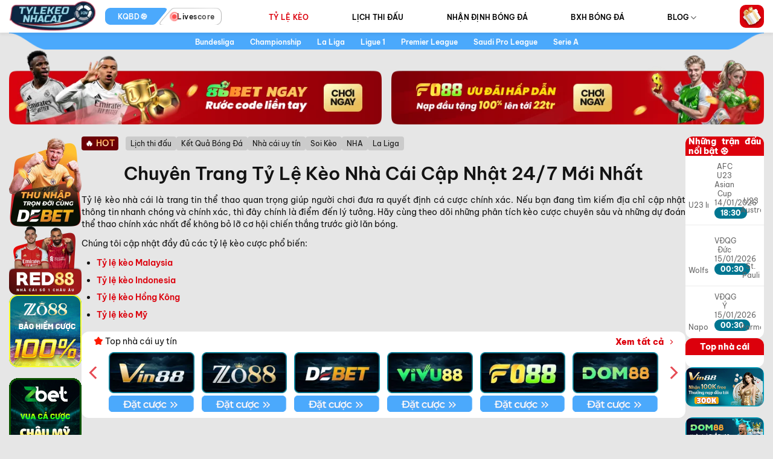

--- FILE ---
content_type: text/html; charset=UTF-8
request_url: https://www.agricultureday.org/
body_size: 55525
content:
<!DOCTYPE html><html lang="vi" prefix="og: https://ogp.me/ns#" class="loading-site no-js"><head><meta charset="UTF-8" /><link rel="preconnect" href="https://fonts.gstatic.com/" crossorigin /><script>WebFontConfig={google:{families:["Inter:wght@100..900&display=swap"]}};if ( typeof WebFont === "object" && typeof WebFont.load === "function" ) { WebFont.load( WebFontConfig ); }</script><script data-optimized="1" src="https://www.agricultureday.org/wp-content/plugins/litespeed-cache/assets/js/webfontloader.min.js"></script> <link rel="profile" href="https://gmpg.org/xfn/11" /><link rel="pingback" href="https://www.agricultureday.org/xmlrpc.php" /> <script>(function(html){html.className = html.className.replace(/\bno-js\b/,'js')})(document.documentElement);</script> <link rel="preconnect" href="https://fonts.googleapis.com"><link rel="preconnect" href="https://fonts.gstatic.com" crossorigin><meta name="fetch_domain_url" content="https://db.winfast.dev"><meta name="fetch_url_qc" content=""><meta name="fetch_url_image"
content="https://img.winfast.dev"><meta name="disable_fl" content="1"><meta name="Checkbox_hide_action"
content="1"><meta name="_6in1_max_leagues" content="12"><meta name="_rate_max_leagues" content="10"><meta name="_result_max_leagues" content="30"><meta name="_fixture_max_leagues" content="10"><meta name="_detail_url" content="https://www.agricultureday.org/chi-tiet"><meta name="_analysis_url" content="https://www.agricultureday.org/phan-tich"> <script>window.match_detail_url = "https://www.agricultureday.org/chi-tiet"
        window.match_analysis_url = "https://www.agricultureday.org/phan-tich"</script> <meta name="viewport" content="width=device-width, initial-scale=1, shrink-to-fit=no, maximum-scale=1, user-scalable=no" /><meta name="viewport" content="width=device-width, initial-scale=1" /><title>Tỷ Lệ Kèo ⭐️ Kèo Nhà Cái 5 Malay, Indo, HongKong, Châu Âu</title><meta name="description" content="Tỷ Lệ Kèo Nhà Cái Hôm nay - Chuyên trang dữ liệu tỷ lệ kèo nhà cái mới nhất 2026. Cập nhật tỷ lệ kèo: Malaysia, Hồng Kông, Indonesia, Mỹ!"/><meta name="robots" content="follow, index, max-snippet:-1, max-video-preview:-1, max-image-preview:large"/><link rel="canonical" href="https://www.agricultureday.org/" /><meta property="og:locale" content="vi_VN" /><meta property="og:type" content="website" /><meta property="og:title" content="Tỷ Lệ Kèo ⭐️ Kèo Nhà Cái 5 Malay, Indo, HongKong, Châu Âu" /><meta property="og:description" content="Tỷ Lệ Kèo Nhà Cái Hôm nay - Chuyên trang dữ liệu tỷ lệ kèo nhà cái mới nhất 2026. Cập nhật tỷ lệ kèo: Malaysia, Hồng Kông, Indonesia, Mỹ!" /><meta property="og:url" content="https://www.agricultureday.org/" /><meta property="og:site_name" content="tylekeonhacai.vin" /><meta property="og:updated_time" content="2026-01-10T14:45:13+07:00" /><meta property="og:image" content="https://www.agricultureday.org/wp-content/uploads/2025/12/ty-le-keo-nha-cai.webp" /><meta property="og:image:secure_url" content="https://www.agricultureday.org/wp-content/uploads/2025/12/ty-le-keo-nha-cai.webp" /><meta property="og:image:width" content="800" /><meta property="og:image:height" content="400" /><meta property="og:image:alt" content="Dự đoán cá cược hỗ trợ người tham gia" /><meta property="og:image:type" content="image/webp" /><meta name="twitter:card" content="summary_large_image" /><meta name="twitter:title" content="Tỷ Lệ Kèo ⭐️ Kèo Nhà Cái 5 Malay, Indo, HongKong, Châu Âu" /><meta name="twitter:description" content="Tỷ Lệ Kèo Nhà Cái Hôm nay - Chuyên trang dữ liệu tỷ lệ kèo nhà cái mới nhất 2026. Cập nhật tỷ lệ kèo: Malaysia, Hồng Kông, Indonesia, Mỹ!" /><meta name="twitter:image" content="https://www.agricultureday.org/wp-content/uploads/2025/12/ty-le-keo-nha-cai.webp" /><meta name="twitter:label1" content="Được viết bởi" /><meta name="twitter:data1" content="kqbd" /><meta name="twitter:label2" content="Thời gian để đọc" /><meta name="twitter:data2" content="15 phút" /> <script type="application/ld+json" class="rank-math-schema-pro">{"@context":"https://schema.org","@graph":[{"@type":"Organization","@id":"https://www.agricultureday.org/#organization","name":"K\u00e8o Nh\u00e0 C\u00e1i","url":"https://www.agricultureday.org","logo":{"@type":"ImageObject","@id":"https://www.agricultureday.org/#logo","url":"https://www.agricultureday.org/wp-content/uploads/2025/11/keonhacaicobz-logo.png","contentUrl":"https://www.agricultureday.org/wp-content/uploads/2025/11/keonhacaicobz-logo.png","caption":"tylekeonhacai.vin","inLanguage":"vi","width":"829","height":"238"}},{"@type":"WebSite","@id":"https://www.agricultureday.org/#website","url":"https://www.agricultureday.org","name":"tylekeonhacai.vin","alternateName":"tylekeonhacai.vin - K\u00e8o Nh\u00e0 C\u00e1i S\u1edbm Nh\u1ea5t","publisher":{"@id":"https://www.agricultureday.org/#organization"},"inLanguage":"vi","potentialAction":{"@type":"SearchAction","target":"https://www.agricultureday.org/?s={search_term_string}","query-input":"required name=search_term_string"}},{"@type":"ImageObject","@id":"https://www.agricultureday.org/wp-content/uploads/2025/12/ty-le-keo-nha-cai.webp","url":"https://www.agricultureday.org/wp-content/uploads/2025/12/ty-le-keo-nha-cai.webp","width":"800","height":"400","caption":"D\u1ef1 \u0111o\u00e1n c\u00e1 c\u01b0\u1ee3c h\u1ed7 tr\u1ee3 ng\u01b0\u1eddi tham gia","inLanguage":"vi"},{"@type":"WebPage","@id":"https://www.agricultureday.org/#webpage","url":"https://www.agricultureday.org/","name":"T\u1ef7 L\u1ec7 K\u00e8o \u2b50\ufe0f K\u00e8o Nh\u00e0 C\u00e1i 5 Malay, Indo, HongKong, Ch\u00e2u \u00c2u","datePublished":"2025-05-28T01:56:08+07:00","dateModified":"2026-01-10T14:45:13+07:00","about":{"@id":"https://www.agricultureday.org/#organization"},"isPartOf":{"@id":"https://www.agricultureday.org/#website"},"primaryImageOfPage":{"@id":"https://www.agricultureday.org/wp-content/uploads/2025/12/ty-le-keo-nha-cai.webp"},"inLanguage":"vi"},{"@type":"Person","@id":"https://www.agricultureday.org/tac-gia/kqbd/","name":"kqbd","url":"https://www.agricultureday.org/tac-gia/kqbd/","image":{"@type":"ImageObject","@id":"https://secure.gravatar.com/avatar/abe22041e3b167491c45f4a04e13ad06d94d69a3360f63fa81f91fe5ae404680?s=96&amp;d=mm&amp;r=g","url":"https://secure.gravatar.com/avatar/abe22041e3b167491c45f4a04e13ad06d94d69a3360f63fa81f91fe5ae404680?s=96&amp;d=mm&amp;r=g","caption":"kqbd","inLanguage":"vi"},"worksFor":{"@id":"https://www.agricultureday.org/#organization"}},{"@type":"Article","headline":"T\u1ef7 L\u1ec7 K\u00e8o \u2b50\ufe0f K\u00e8o Nh\u00e0 C\u00e1i 5 Malay, Indo, HongKong, Ch\u00e2u \u00c2u","description":"T\u1ef7 L\u1ec7 K\u00e8o Nh\u00e0 C\u00e1i H\u00f4m nay - Chuy\u00ean trang d\u1eef li\u1ec7u t\u1ef7 l\u1ec7 k\u00e8o nh\u00e0 c\u00e1i m\u1edbi nh\u1ea5t 2026. C\u1eadp nh\u1eadt t\u1ef7 l\u1ec7 k\u00e8o: Malaysia, H\u1ed3ng K\u00f4ng, Indonesia, M\u1ef9!","keywords":"t\u1ef7 l\u1ec7 k\u00e8o","author":{"@id":"https://www.agricultureday.org/tac-gia/kqbd/","name":"kqbd"},"name":"T\u1ef7 L\u1ec7 K\u00e8o \u2b50\ufe0f K\u00e8o Nh\u00e0 C\u00e1i 5 Malay, Indo, HongKong, Ch\u00e2u \u00c2u","subjectOf":[{"@type":"FAQPage","mainEntity":[{"@type":"Question","name":"L\u00e0m th\u1ebf n\u00e0o \u0111\u1ec3 theo d\u00f5i t\u1ef7 l\u1ec7 k\u00e8o ch\u00ednh x\u00e1c?","acceptedAnswer":{"@type":"Answer","text":"\u0110\u1ec3 theo d\u00f5i k\u00e8o nh\u00e0 c\u00e1i ch\u00ednh x\u00e1c, b\u1ea1n ch\u1ec9 c\u1ea7n truy c\u1eadp v\u00e0o trang web ch\u00ednh th\u1ee9c. \u0110\u1ed9c gi\u1ea3 c\u0169ng c\u00f3 th\u1ec3 tham gia v\u00e0o nh\u1eefng nh\u00f3m c\u1ed9ng \u0111\u1ed3ng ho\u1eb7c s\u1eed d\u1ee5ng c\u00e1c \u1ee9ng d\u1ee5ng h\u1ed7 tr\u1ee3 \u0111\u1ec3 nh\u1eadn th\u00f4ng b\u00e1o v\u1ec1 thay \u0111\u1ed5i trong t\u1ef7 l\u1ec7 k\u00e8o."}},{"@type":"Question","name":"T\u1ef7 l\u1ec7 k\u00e8o c\u00f3 \u0111\u01b0\u1ee3c \u0111i\u1ec1u ch\u1ec9nh li\u00ean t\u1ee5c kh\u00f4ng?","acceptedAnswer":{"@type":"Answer","text":"C\u00f3, t\u1ef7 l\u1ec7 b\u00f3ng \u0111\u00e1 th\u01b0\u1eddng xuy\u00ean thay \u0111\u1ed5i t\u00f9y thu\u1ed9c v\u00e0o nh\u1eefng y\u1ebfu t\u1ed1 nh\u01b0 \u0111\u1ed9i h\u00ecnh ra s\u00e2n, phong \u0111\u1ed9 t\u1eebng \u0111\u1ed9i v\u00e0 c\u00e1c s\u1ef1 ki\u1ec7n x\u1ea3y ra trong tr\u1eadn \u0111\u1ea5u. \u0110i\u1ec1u n\u00e0y gi\u00fap ng\u01b0\u1eddi ch\u01a1i c\u00f3 th\u1ec3 \u0111\u01b0a ra quy\u1ebft \u0111\u1ecbnh ch\u00ednh x\u00e1c nh\u1ea5t khi tham gia c\u00e1 c\u01b0\u1ee3c."}},{"@type":"Question","name":"C\u00f3 n\u00ean d\u1ef1a v\u00e0o t\u1ef7 l\u1ec7 \u0111\u1ec3 c\u00e1 c\u01b0\u1ee3c?","acceptedAnswer":{"@type":"Answer","text":"T\u1ef7 l\u1ec7 k\u00e8o nh\u00e0 c\u00e1i l\u00e0 m\u1ed9t c\u00f4ng c\u1ee5 quan tr\u1ecdng trong c\u00e1 c\u01b0\u1ee3c th\u1ec3 thao, nh\u01b0ng kh\u00f4ng ph\u1ea3i l\u00fac n\u00e0o ng\u01b0\u1eddi ch\u01a1i c\u0169ng n\u00ean d\u1ef1a ho\u00e0n to\u00e0n v\u00e0o ch\u00fang. K\u1ebft h\u1ee3p ch\u00fang c\u00f9ng v\u1edbi c\u00e1c ph\u00e2n t\u00edch tr\u1eadn \u0111\u1ea5u, l\u1ecbch s\u1eed \u0111\u1ed1i \u0111\u1ea7u v\u00e0 nh\u1eefng y\u1ebfu t\u1ed1 kh\u00e1ch quan kh\u00e1c s\u1ebd gi\u00fap b\u1ea1n c\u00f3 \u0111\u01b0\u1ee3c quy\u1ebft \u0111\u1ecbnh ch\u00ednh x\u00e1c v\u00e0 hi\u1ec7u qu\u1ea3 h\u01a1n."}}]}],"@id":"https://www.agricultureday.org/#schema-77087","isPartOf":{"@id":"https://www.agricultureday.org/#webpage"},"publisher":{"@id":"https://www.agricultureday.org/#organization"},"image":{"@id":"https://www.agricultureday.org/wp-content/uploads/2025/12/ty-le-keo-nha-cai.webp"},"inLanguage":"vi","mainEntityOfPage":{"@id":"https://www.agricultureday.org/#webpage"}},{"@type":"SportsOrganization","name":"Tylekeonhacai VIN","alternateName":"T\u1ef7 L\u1ec7 K\u00e8o Nh\u00e0 C\u00e1i VIN","url":"https://tylekeonhacai.vin/","logo":"https://tylekeonhacai.vin/logo.png","image":"https://tylekeonhacai.vin/og-image.jpg","description":"Tylekeonhacai VIN cung c\u1ea5p t\u1ef7 l\u1ec7 k\u00e8o nh\u00e0 c\u00e1i, k\u00e8o c\u00e1 c\u01b0\u1ee3c b\u00f3ng \u0111\u00e1 tr\u1ef1c tuy\u1ebfn uy t\u00edn nh\u1ea5t.","address":{"@type":"PostalAddress","streetAddress":"614 \u0110. Nguy\u1ec5n Tr\u00e3i, Thanh Xu\u00e2n B\u1eafc","addressLocality":"Thanh Xu\u00e2n","addressRegion":"H\u00e0 N\u1ed9i","postalCode":"100000","addressCountry":"VN"},"telephone":"0889029186","email":["support@tylekeonhacai.vin","tylekeonhacai.vin@gmail.com"],"contactPoint":{"@type":"ContactPoint","telephone":"0889029186","contactType":"customer service","email":"support@tylekeonhacai.vin"},"sameAs":["https://www.blogger.com/profile/01849137457234243075","https://www.tumblr.com/tylekeonhacaivin1","https://www.behance.net/tlkokonhci5","https://tylekeonhacai.vin7.wordpress.com/","https://www.twitch.tv/tylekeonhacaivin1/about","https://sites.google.com/view/tylekeonhacaivin2/home","https://archive.org/details/@tylekeonhacaivin1/lists","https://substack.com/@tylekeonhacaivin","https://www.goodreads.com/user/show/195992563-t-l-k-o-k-o-nh-c-i-5","https://500px.com/p/tylekeonhacaivin1"],"keywords":"keonhacai, tylekeo, keo_ca_cuoc"}]}</script> <link rel='prefetch' href='https://www.agricultureday.org/wp-content/themes/flatsome/assets/js/flatsome.js?ver=e1ad26bd5672989785e1' /><link rel='prefetch' href='https://www.agricultureday.org/wp-content/themes/flatsome/assets/js/chunk.slider.js?ver=3.19.12' /><link rel='prefetch' href='https://www.agricultureday.org/wp-content/themes/flatsome/assets/js/chunk.popups.js?ver=3.19.12' /><link rel='prefetch' href='https://www.agricultureday.org/wp-content/themes/flatsome/assets/js/chunk.tooltips.js?ver=3.19.12' /><link rel="alternate" type="application/rss+xml" title="Dòng thông tin Tỷ Lệ Kèo Nhà Cái &raquo;" href="https://www.agricultureday.org/feed/" /><link rel="alternate" type="application/rss+xml" title="Tỷ Lệ Kèo Nhà Cái &raquo; Dòng bình luận" href="https://www.agricultureday.org/comments/feed/" /><link rel="alternate" title="oNhúng (JSON)" type="application/json+oembed" href="https://www.agricultureday.org/wp-json/oembed/1.0/embed?url=https%3A%2F%2Fwww.agricultureday.org%2F" /><link rel="alternate" title="oNhúng (XML)" type="text/xml+oembed" href="https://www.agricultureday.org/wp-json/oembed/1.0/embed?url=https%3A%2F%2Fwww.agricultureday.org%2F&#038;format=xml" /><style id='wp-img-auto-sizes-contain-inline-css' type='text/css'>img:is([sizes=auto i],[sizes^="auto," i]){contain-intrinsic-size:3000px 1500px}
/*# sourceURL=wp-img-auto-sizes-contain-inline-css */</style><style id='wp-block-library-inline-css' type='text/css'>:root{--wp-block-synced-color:#7a00df;--wp-block-synced-color--rgb:122,0,223;--wp-bound-block-color:var(--wp-block-synced-color);--wp-editor-canvas-background:#ddd;--wp-admin-theme-color:#007cba;--wp-admin-theme-color--rgb:0,124,186;--wp-admin-theme-color-darker-10:#006ba1;--wp-admin-theme-color-darker-10--rgb:0,107,160.5;--wp-admin-theme-color-darker-20:#005a87;--wp-admin-theme-color-darker-20--rgb:0,90,135;--wp-admin-border-width-focus:2px}@media (min-resolution:192dpi){:root{--wp-admin-border-width-focus:1.5px}}.wp-element-button{cursor:pointer}:root .has-very-light-gray-background-color{background-color:#eee}:root .has-very-dark-gray-background-color{background-color:#313131}:root .has-very-light-gray-color{color:#eee}:root .has-very-dark-gray-color{color:#313131}:root .has-vivid-green-cyan-to-vivid-cyan-blue-gradient-background{background:linear-gradient(135deg,#00d084,#0693e3)}:root .has-purple-crush-gradient-background{background:linear-gradient(135deg,#34e2e4,#4721fb 50%,#ab1dfe)}:root .has-hazy-dawn-gradient-background{background:linear-gradient(135deg,#faaca8,#dad0ec)}:root .has-subdued-olive-gradient-background{background:linear-gradient(135deg,#fafae1,#67a671)}:root .has-atomic-cream-gradient-background{background:linear-gradient(135deg,#fdd79a,#004a59)}:root .has-nightshade-gradient-background{background:linear-gradient(135deg,#330968,#31cdcf)}:root .has-midnight-gradient-background{background:linear-gradient(135deg,#020381,#2874fc)}:root{--wp--preset--font-size--normal:16px;--wp--preset--font-size--huge:42px}.has-regular-font-size{font-size:1em}.has-larger-font-size{font-size:2.625em}.has-normal-font-size{font-size:var(--wp--preset--font-size--normal)}.has-huge-font-size{font-size:var(--wp--preset--font-size--huge)}.has-text-align-center{text-align:center}.has-text-align-left{text-align:left}.has-text-align-right{text-align:right}.has-fit-text{white-space:nowrap!important}#end-resizable-editor-section{display:none}.aligncenter{clear:both}.items-justified-left{justify-content:flex-start}.items-justified-center{justify-content:center}.items-justified-right{justify-content:flex-end}.items-justified-space-between{justify-content:space-between}.screen-reader-text{border:0;clip-path:inset(50%);height:1px;margin:-1px;overflow:hidden;padding:0;position:absolute;width:1px;word-wrap:normal!important}.screen-reader-text:focus{background-color:#ddd;clip-path:none;color:#444;display:block;font-size:1em;height:auto;left:5px;line-height:normal;padding:15px 23px 14px;text-decoration:none;top:5px;width:auto;z-index:100000}html :where(.has-border-color){border-style:solid}html :where([style*=border-top-color]){border-top-style:solid}html :where([style*=border-right-color]){border-right-style:solid}html :where([style*=border-bottom-color]){border-bottom-style:solid}html :where([style*=border-left-color]){border-left-style:solid}html :where([style*=border-width]){border-style:solid}html :where([style*=border-top-width]){border-top-style:solid}html :where([style*=border-right-width]){border-right-style:solid}html :where([style*=border-bottom-width]){border-bottom-style:solid}html :where([style*=border-left-width]){border-left-style:solid}html :where(img[class*=wp-image-]){height:auto;max-width:100%}:where(figure){margin:0 0 1em}html :where(.is-position-sticky){--wp-admin--admin-bar--position-offset:var(--wp-admin--admin-bar--height,0px)}@media screen and (max-width:600px){html :where(.is-position-sticky){--wp-admin--admin-bar--position-offset:0px}}

/*# sourceURL=wp-block-library-inline-css */</style><style id='global-styles-inline-css' type='text/css'>:root{--wp--preset--aspect-ratio--square: 1;--wp--preset--aspect-ratio--4-3: 4/3;--wp--preset--aspect-ratio--3-4: 3/4;--wp--preset--aspect-ratio--3-2: 3/2;--wp--preset--aspect-ratio--2-3: 2/3;--wp--preset--aspect-ratio--16-9: 16/9;--wp--preset--aspect-ratio--9-16: 9/16;--wp--preset--color--black: #000000;--wp--preset--color--cyan-bluish-gray: #abb8c3;--wp--preset--color--white: #ffffff;--wp--preset--color--pale-pink: #f78da7;--wp--preset--color--vivid-red: #cf2e2e;--wp--preset--color--luminous-vivid-orange: #ff6900;--wp--preset--color--luminous-vivid-amber: #fcb900;--wp--preset--color--light-green-cyan: #7bdcb5;--wp--preset--color--vivid-green-cyan: #00d084;--wp--preset--color--pale-cyan-blue: #8ed1fc;--wp--preset--color--vivid-cyan-blue: #0693e3;--wp--preset--color--vivid-purple: #9b51e0;--wp--preset--color--primary: #dc000c;--wp--preset--color--secondary: #1f27ff;--wp--preset--color--success: #6d0006;--wp--preset--color--alert: #131313;--wp--preset--gradient--vivid-cyan-blue-to-vivid-purple: linear-gradient(135deg,rgb(6,147,227) 0%,rgb(155,81,224) 100%);--wp--preset--gradient--light-green-cyan-to-vivid-green-cyan: linear-gradient(135deg,rgb(122,220,180) 0%,rgb(0,208,130) 100%);--wp--preset--gradient--luminous-vivid-amber-to-luminous-vivid-orange: linear-gradient(135deg,rgb(252,185,0) 0%,rgb(255,105,0) 100%);--wp--preset--gradient--luminous-vivid-orange-to-vivid-red: linear-gradient(135deg,rgb(255,105,0) 0%,rgb(207,46,46) 100%);--wp--preset--gradient--very-light-gray-to-cyan-bluish-gray: linear-gradient(135deg,rgb(238,238,238) 0%,rgb(169,184,195) 100%);--wp--preset--gradient--cool-to-warm-spectrum: linear-gradient(135deg,rgb(74,234,220) 0%,rgb(151,120,209) 20%,rgb(207,42,186) 40%,rgb(238,44,130) 60%,rgb(251,105,98) 80%,rgb(254,248,76) 100%);--wp--preset--gradient--blush-light-purple: linear-gradient(135deg,rgb(255,206,236) 0%,rgb(152,150,240) 100%);--wp--preset--gradient--blush-bordeaux: linear-gradient(135deg,rgb(254,205,165) 0%,rgb(254,45,45) 50%,rgb(107,0,62) 100%);--wp--preset--gradient--luminous-dusk: linear-gradient(135deg,rgb(255,203,112) 0%,rgb(199,81,192) 50%,rgb(65,88,208) 100%);--wp--preset--gradient--pale-ocean: linear-gradient(135deg,rgb(255,245,203) 0%,rgb(182,227,212) 50%,rgb(51,167,181) 100%);--wp--preset--gradient--electric-grass: linear-gradient(135deg,rgb(202,248,128) 0%,rgb(113,206,126) 100%);--wp--preset--gradient--midnight: linear-gradient(135deg,rgb(2,3,129) 0%,rgb(40,116,252) 100%);--wp--preset--font-size--small: 13px;--wp--preset--font-size--medium: 20px;--wp--preset--font-size--large: 36px;--wp--preset--font-size--x-large: 42px;--wp--preset--spacing--20: 0.44rem;--wp--preset--spacing--30: 0.67rem;--wp--preset--spacing--40: 1rem;--wp--preset--spacing--50: 1.5rem;--wp--preset--spacing--60: 2.25rem;--wp--preset--spacing--70: 3.38rem;--wp--preset--spacing--80: 5.06rem;--wp--preset--shadow--natural: 6px 6px 9px rgba(0, 0, 0, 0.2);--wp--preset--shadow--deep: 12px 12px 50px rgba(0, 0, 0, 0.4);--wp--preset--shadow--sharp: 6px 6px 0px rgba(0, 0, 0, 0.2);--wp--preset--shadow--outlined: 6px 6px 0px -3px rgb(255, 255, 255), 6px 6px rgb(0, 0, 0);--wp--preset--shadow--crisp: 6px 6px 0px rgb(0, 0, 0);}:where(body) { margin: 0; }.wp-site-blocks > .alignleft { float: left; margin-right: 2em; }.wp-site-blocks > .alignright { float: right; margin-left: 2em; }.wp-site-blocks > .aligncenter { justify-content: center; margin-left: auto; margin-right: auto; }:where(.is-layout-flex){gap: 0.5em;}:where(.is-layout-grid){gap: 0.5em;}.is-layout-flow > .alignleft{float: left;margin-inline-start: 0;margin-inline-end: 2em;}.is-layout-flow > .alignright{float: right;margin-inline-start: 2em;margin-inline-end: 0;}.is-layout-flow > .aligncenter{margin-left: auto !important;margin-right: auto !important;}.is-layout-constrained > .alignleft{float: left;margin-inline-start: 0;margin-inline-end: 2em;}.is-layout-constrained > .alignright{float: right;margin-inline-start: 2em;margin-inline-end: 0;}.is-layout-constrained > .aligncenter{margin-left: auto !important;margin-right: auto !important;}.is-layout-constrained > :where(:not(.alignleft):not(.alignright):not(.alignfull)){margin-left: auto !important;margin-right: auto !important;}body .is-layout-flex{display: flex;}.is-layout-flex{flex-wrap: wrap;align-items: center;}.is-layout-flex > :is(*, div){margin: 0;}body .is-layout-grid{display: grid;}.is-layout-grid > :is(*, div){margin: 0;}body{padding-top: 0px;padding-right: 0px;padding-bottom: 0px;padding-left: 0px;}a:where(:not(.wp-element-button)){text-decoration: none;}:root :where(.wp-element-button, .wp-block-button__link){background-color: #32373c;border-width: 0;color: #fff;font-family: inherit;font-size: inherit;font-style: inherit;font-weight: inherit;letter-spacing: inherit;line-height: inherit;padding-top: calc(0.667em + 2px);padding-right: calc(1.333em + 2px);padding-bottom: calc(0.667em + 2px);padding-left: calc(1.333em + 2px);text-decoration: none;text-transform: inherit;}.has-black-color{color: var(--wp--preset--color--black) !important;}.has-cyan-bluish-gray-color{color: var(--wp--preset--color--cyan-bluish-gray) !important;}.has-white-color{color: var(--wp--preset--color--white) !important;}.has-pale-pink-color{color: var(--wp--preset--color--pale-pink) !important;}.has-vivid-red-color{color: var(--wp--preset--color--vivid-red) !important;}.has-luminous-vivid-orange-color{color: var(--wp--preset--color--luminous-vivid-orange) !important;}.has-luminous-vivid-amber-color{color: var(--wp--preset--color--luminous-vivid-amber) !important;}.has-light-green-cyan-color{color: var(--wp--preset--color--light-green-cyan) !important;}.has-vivid-green-cyan-color{color: var(--wp--preset--color--vivid-green-cyan) !important;}.has-pale-cyan-blue-color{color: var(--wp--preset--color--pale-cyan-blue) !important;}.has-vivid-cyan-blue-color{color: var(--wp--preset--color--vivid-cyan-blue) !important;}.has-vivid-purple-color{color: var(--wp--preset--color--vivid-purple) !important;}.has-primary-color{color: var(--wp--preset--color--primary) !important;}.has-secondary-color{color: var(--wp--preset--color--secondary) !important;}.has-success-color{color: var(--wp--preset--color--success) !important;}.has-alert-color{color: var(--wp--preset--color--alert) !important;}.has-black-background-color{background-color: var(--wp--preset--color--black) !important;}.has-cyan-bluish-gray-background-color{background-color: var(--wp--preset--color--cyan-bluish-gray) !important;}.has-white-background-color{background-color: var(--wp--preset--color--white) !important;}.has-pale-pink-background-color{background-color: var(--wp--preset--color--pale-pink) !important;}.has-vivid-red-background-color{background-color: var(--wp--preset--color--vivid-red) !important;}.has-luminous-vivid-orange-background-color{background-color: var(--wp--preset--color--luminous-vivid-orange) !important;}.has-luminous-vivid-amber-background-color{background-color: var(--wp--preset--color--luminous-vivid-amber) !important;}.has-light-green-cyan-background-color{background-color: var(--wp--preset--color--light-green-cyan) !important;}.has-vivid-green-cyan-background-color{background-color: var(--wp--preset--color--vivid-green-cyan) !important;}.has-pale-cyan-blue-background-color{background-color: var(--wp--preset--color--pale-cyan-blue) !important;}.has-vivid-cyan-blue-background-color{background-color: var(--wp--preset--color--vivid-cyan-blue) !important;}.has-vivid-purple-background-color{background-color: var(--wp--preset--color--vivid-purple) !important;}.has-primary-background-color{background-color: var(--wp--preset--color--primary) !important;}.has-secondary-background-color{background-color: var(--wp--preset--color--secondary) !important;}.has-success-background-color{background-color: var(--wp--preset--color--success) !important;}.has-alert-background-color{background-color: var(--wp--preset--color--alert) !important;}.has-black-border-color{border-color: var(--wp--preset--color--black) !important;}.has-cyan-bluish-gray-border-color{border-color: var(--wp--preset--color--cyan-bluish-gray) !important;}.has-white-border-color{border-color: var(--wp--preset--color--white) !important;}.has-pale-pink-border-color{border-color: var(--wp--preset--color--pale-pink) !important;}.has-vivid-red-border-color{border-color: var(--wp--preset--color--vivid-red) !important;}.has-luminous-vivid-orange-border-color{border-color: var(--wp--preset--color--luminous-vivid-orange) !important;}.has-luminous-vivid-amber-border-color{border-color: var(--wp--preset--color--luminous-vivid-amber) !important;}.has-light-green-cyan-border-color{border-color: var(--wp--preset--color--light-green-cyan) !important;}.has-vivid-green-cyan-border-color{border-color: var(--wp--preset--color--vivid-green-cyan) !important;}.has-pale-cyan-blue-border-color{border-color: var(--wp--preset--color--pale-cyan-blue) !important;}.has-vivid-cyan-blue-border-color{border-color: var(--wp--preset--color--vivid-cyan-blue) !important;}.has-vivid-purple-border-color{border-color: var(--wp--preset--color--vivid-purple) !important;}.has-primary-border-color{border-color: var(--wp--preset--color--primary) !important;}.has-secondary-border-color{border-color: var(--wp--preset--color--secondary) !important;}.has-success-border-color{border-color: var(--wp--preset--color--success) !important;}.has-alert-border-color{border-color: var(--wp--preset--color--alert) !important;}.has-vivid-cyan-blue-to-vivid-purple-gradient-background{background: var(--wp--preset--gradient--vivid-cyan-blue-to-vivid-purple) !important;}.has-light-green-cyan-to-vivid-green-cyan-gradient-background{background: var(--wp--preset--gradient--light-green-cyan-to-vivid-green-cyan) !important;}.has-luminous-vivid-amber-to-luminous-vivid-orange-gradient-background{background: var(--wp--preset--gradient--luminous-vivid-amber-to-luminous-vivid-orange) !important;}.has-luminous-vivid-orange-to-vivid-red-gradient-background{background: var(--wp--preset--gradient--luminous-vivid-orange-to-vivid-red) !important;}.has-very-light-gray-to-cyan-bluish-gray-gradient-background{background: var(--wp--preset--gradient--very-light-gray-to-cyan-bluish-gray) !important;}.has-cool-to-warm-spectrum-gradient-background{background: var(--wp--preset--gradient--cool-to-warm-spectrum) !important;}.has-blush-light-purple-gradient-background{background: var(--wp--preset--gradient--blush-light-purple) !important;}.has-blush-bordeaux-gradient-background{background: var(--wp--preset--gradient--blush-bordeaux) !important;}.has-luminous-dusk-gradient-background{background: var(--wp--preset--gradient--luminous-dusk) !important;}.has-pale-ocean-gradient-background{background: var(--wp--preset--gradient--pale-ocean) !important;}.has-electric-grass-gradient-background{background: var(--wp--preset--gradient--electric-grass) !important;}.has-midnight-gradient-background{background: var(--wp--preset--gradient--midnight) !important;}.has-small-font-size{font-size: var(--wp--preset--font-size--small) !important;}.has-medium-font-size{font-size: var(--wp--preset--font-size--medium) !important;}.has-large-font-size{font-size: var(--wp--preset--font-size--large) !important;}.has-x-large-font-size{font-size: var(--wp--preset--font-size--x-large) !important;}
/*# sourceURL=global-styles-inline-css */</style><link data-optimized="1" rel='stylesheet' id='gwd-auth-css-css' href='https://www.agricultureday.org/wp-content/litespeed/css/9abe198f2285c6b30889e72680d60f8c.css?ver=56b1c' type='text/css' media='all' /><link data-optimized="1" rel='stylesheet' id='j-register-css-css' href='https://www.agricultureday.org/wp-content/litespeed/css/36d44dd54c271901a1278dd36eeea1b3.css?ver=8e3b2' type='text/css' media='all' /><link data-optimized="1" rel='stylesheet' id='flatsome-main-css' href='https://www.agricultureday.org/wp-content/litespeed/css/e614ecd1cbc40b27732a3a9c075318f8.css?ver=246b5' type='text/css' media='all' /><style id='flatsome-main-inline-css' type='text/css'>@font-face {
				font-family: "fl-icons";
				font-display: block;
				src: url(https://www.agricultureday.org/wp-content/themes/flatsome/assets/css/icons/fl-icons.eot?v=3.19.12);
				src:
					url(https://www.agricultureday.org/wp-content/themes/flatsome/assets/css/icons/fl-icons.eot#iefix?v=3.19.12) format("embedded-opentype"),
					url(https://www.agricultureday.org/wp-content/themes/flatsome/assets/css/icons/fl-icons.woff2?v=3.19.12) format("woff2"),
					url(https://www.agricultureday.org/wp-content/themes/flatsome/assets/css/icons/fl-icons.ttf?v=3.19.12) format("truetype"),
					url(https://www.agricultureday.org/wp-content/themes/flatsome/assets/css/icons/fl-icons.woff?v=3.19.12) format("woff"),
					url(https://www.agricultureday.org/wp-content/themes/flatsome/assets/css/icons/fl-icons.svg?v=3.19.12#fl-icons) format("svg");
			}
/*# sourceURL=flatsome-main-inline-css */</style><link data-optimized="1" rel='stylesheet' id='flatsome-style-css' href='https://www.agricultureday.org/wp-content/litespeed/css/8ff0666a19de2791a1bf1881704a1fd7.css?ver=a2f5a' type='text/css' media='all' /> <script data-optimized="1" data-skip-wpfc="true" type="text/javascript" src="https://www.agricultureday.org/wp-content/litespeed/js/b82e0cb10d074f11ee1682345a3eafe7.js?ver=0229f" id="banner_data-js"></script> <script data-optimized="1" data-skip-wpfc="true" type="text/javascript" src="https://www.agricultureday.org/wp-content/litespeed/js/0b0f54de880e64f02a6ad117b109a9df.js?ver=43ff1" id="priority_custom_scripts-js"></script> <script data-skip-wpfc="true" type="text/javascript" src="https://www.agricultureday.org/wp-includes/js/jquery/jquery.min.js?ver=3.7.1" id="jquery-core-js"></script> <script data-optimized="1" data-skip-wpfc="true" type="text/javascript" src="https://www.agricultureday.org/wp-content/litespeed/js/8dbbf6e1d6214d867d2fd035ccf8e189.js?ver=2e4ae" id="jquery-migrate-js"></script> <link rel="https://api.w.org/" href="https://www.agricultureday.org/wp-json/" /><link rel="alternate" title="JSON" type="application/json" href="https://www.agricultureday.org/wp-json/wp/v2/pages/1445" /><link rel="EditURI" type="application/rsd+xml" title="RSD" href="https://www.agricultureday.org/xmlrpc.php?rsd" /><link rel='shortlink' href='https://www.agricultureday.org/' /><link rel="icon" href="https://www.agricultureday.org/wp-content/uploads/2025/11/cropped-favicon-keonhacaicobz-32x32.png" sizes="32x32" /><link rel="icon" href="https://www.agricultureday.org/wp-content/uploads/2025/11/cropped-favicon-keonhacaicobz-192x192.png" sizes="192x192" /><link rel="apple-touch-icon" href="https://www.agricultureday.org/wp-content/uploads/2025/11/cropped-favicon-keonhacaicobz-180x180.png" /><meta name="msapplication-TileImage" content="https://www.agricultureday.org/wp-content/uploads/2025/11/cropped-favicon-keonhacaicobz-270x270.png" /><style id="custom-css" type="text/css">:root {--primary-color: #dc000c;--fs-color-primary: #dc000c;--fs-color-secondary: #1f27ff;--fs-color-success: #6d0006;--fs-color-alert: #131313;--fs-experimental-link-color: #dc000c;--fs-experimental-link-color-hover: #1f27ff;}.tooltipster-base {--tooltip-color: #ffffff;--tooltip-bg-color: #000000;}.off-canvas-right .mfp-content, .off-canvas-left .mfp-content {--drawer-width: 300px;}.container-width, .full-width .ubermenu-nav, .container, .row{max-width: 1430px}.row.row-collapse{max-width: 1400px}.row.row-small{max-width: 1422.5px}.row.row-large{max-width: 1460px}.header-main{height: 54px}#logo img{max-height: 54px}#logo{width:150px;}.header-bottom{min-height: 28px}.header-top{min-height: 30px}.transparent .header-main{height: 90px}.transparent #logo img{max-height: 90px}.has-transparent + .page-title:first-of-type,.has-transparent + #main > .page-title,.has-transparent + #main > div > .page-title,.has-transparent + #main .page-header-wrapper:first-of-type .page-title{padding-top: 140px;}.header.show-on-scroll,.stuck .header-main{height:54px!important}.stuck #logo img{max-height: 54px!important}.header-bg-color {background-color: rgba(255,255,255,0)}.header-bottom {background-color: rgba(55,3,7,0)}.header-main .nav > li > a{line-height: 16px }.stuck .header-main .nav > li > a{line-height: 50px }.header-bottom-nav > li > a{line-height: 16px }@media (max-width: 549px) {.header-main{height: 48px}#logo img{max-height: 48px}}body{color: #131313}h1,h2,h3,h4,h5,h6,.heading-font{color: #131313;}body{font-size: 110%;}@media screen and (max-width: 549px){body{font-size: 100%;}}body{font-family: "Be Vietnam Pro", sans-serif;}body {font-weight: 500;font-style: normal;}.nav > li > a {font-family: "Be Vietnam Pro", sans-serif;}.mobile-sidebar-levels-2 .nav > li > ul > li > a {font-family: "Be Vietnam Pro", sans-serif;}.nav > li > a,.mobile-sidebar-levels-2 .nav > li > ul > li > a {font-weight: 600;font-style: normal;}h1,h2,h3,h4,h5,h6,.heading-font, .off-canvas-center .nav-sidebar.nav-vertical > li > a{font-family: "Be Vietnam Pro", sans-serif;}h1,h2,h3,h4,h5,h6,.heading-font,.banner h1,.banner h2 {font-weight: 800;font-style: normal;}.alt-font{font-family: "Be Vietnam Pro", sans-serif;}.alt-font {font-weight: 400!important;font-style: normal!important;}.breadcrumbs{text-transform: none;}button,.button{text-transform: none;}.nav > li > a, .links > li > a{text-transform: none;}.section-title span{text-transform: none;}h3.widget-title,span.widget-title{text-transform: none;}.header:not(.transparent) .header-nav-main.nav > li > a {color: #000000;}.header:not(.transparent) .header-nav-main.nav > li > a:hover,.header:not(.transparent) .header-nav-main.nav > li.active > a,.header:not(.transparent) .header-nav-main.nav > li.current > a,.header:not(.transparent) .header-nav-main.nav > li > a.active,.header:not(.transparent) .header-nav-main.nav > li > a.current{color: #dc000c;}.header-nav-main.nav-line-bottom > li > a:before,.header-nav-main.nav-line-grow > li > a:before,.header-nav-main.nav-line > li > a:before,.header-nav-main.nav-box > li > a:hover,.header-nav-main.nav-box > li.active > a,.header-nav-main.nav-pills > li > a:hover,.header-nav-main.nav-pills > li.active > a{color:#FFF!important;background-color: #dc000c;}.header:not(.transparent) .header-bottom-nav.nav > li > a{color: #ffffff;}.is-divider{background-color: #131313;}.nav-vertical-fly-out > li + li {border-top-width: 1px; border-top-style: solid;}.label-new.menu-item > a:after{content:"Mới";}.label-hot.menu-item > a:after{content:"Nổi bật";}.label-sale.menu-item > a:after{content:"Giảm giá";}.label-popular.menu-item > a:after{content:"Phổ biến";}</style><style type="text/css" id="wp-custom-css">html, body {
    background-color: #E6E6E6 !important;
}
#main, #wrapper {
    background-color: transparent !important;
}
.header-block .j-sgg {
    width: 141px !important;
}
.header-block .j-gif {
    width: 40px !important;
}
.header-block .gif-banner {
    width: 369px !important;
		max-width: 90vw;
    display: none;
}
.h-left-sidebar {
    max-width: 120px;
}
.h-right-sidebar {
    max-width: 240px;
}
.h-left-sidebar .ux-menu-link>a,
.h-right-sidebar .ux-menu-link>a {
		font-size: 10px;
}
.j-slider .img {
		width: 10% !important;
		padding: 0 10px;
}
.header-block .j-mini {
    max-width: 135px;
}
@media (max-width: 850px) {
	.j-slider .img {
		width: 20% !important;
	}
	.h-left-sidebar, .h-right-sidebar, .post-sidebar {
		display: none;
	}
	.header-block .img {
		width: 35px !important;
	}
	.header-block .j-gif {
		width: 40px !important;
		padding: 5px;
		border-radius: 100px;
	}
	.off-canvas .sidebar-menu .img {
        width: 40% !important;
  }
	.off-canvas .sidebar-menu .header-block .j-kqbd {
        width: 121px !important;
	}
	.off-canvas .sidebar-menu .header-block .j-tlk {
        width: 136px !important;
	}
	.h-hotContent .ux-menu {
    flex-direction: row;
    font-size: 12px;
    gap: 0.5em;
	}
}

#scrollIframe #min .name-team-left, #scrollIframe #min .name-team-right{
    height: 100%;
}


@media only screen and (max-width: 490px) {
	#scrollIframe #info.vue .data.page-schedule {
    float: inline-start;
}
	.info_title_left .ttd{
		text-align: left;
	}
	
	#scrollIframe .mcontent{
		padding: 0 !important;
	}
	#scrollIframe .mcontent .fake_iframe {
   
    left: 0 !important;

    width: 100%  !important;

}

    #scrollIframe #filter-box-on-mobile .xll-r, #scrollIframe #filter-box-on-mobile .filter-row-select {
        width: auto !important;
    }
    }

tr.bn-matchlist td {
    margin: 0;
    padding: 0;
}

tr.bn-matchlist a{
    height: auto !important;
}


.page-id-4908 h1.entry-title {
    display: none !important;
}
div#scrollIframe.wrap-iframe.rate_detail_iframe, #scrollIframe.wrap-iframe.rate_detail_iframe .mcontent {
    padding: 0;
}

#scrollIframe.wrap-iframe.rate_detail_iframe .section-title{
	border: 1px solid white;
}

#scrollIframe #rank_iframe .odds{
    justify-content: center;
}
#scrollIframe #rank_iframe .odds > span{
    text-align: center;
}

.ux-search-submit.submit-button.secondary{
	background-color: #dc000c;
}</style><style id="kirki-inline-styles">/* vietnamese */
@font-face {
  font-family: 'Be Vietnam Pro';
  font-style: normal;
  font-weight: 400;
  font-display: swap;
  src: url(https://www.agricultureday.org/wp-content/fonts/be-vietnam-pro/QdVPSTAyLFyeg_IDWvOJmVES_Hw4BXoKZA.woff2) format('woff2');
  unicode-range: U+0102-0103, U+0110-0111, U+0128-0129, U+0168-0169, U+01A0-01A1, U+01AF-01B0, U+0300-0301, U+0303-0304, U+0308-0309, U+0323, U+0329, U+1EA0-1EF9, U+20AB;
}
/* latin-ext */
@font-face {
  font-family: 'Be Vietnam Pro';
  font-style: normal;
  font-weight: 400;
  font-display: swap;
  src: url(https://www.agricultureday.org/wp-content/fonts/be-vietnam-pro/QdVPSTAyLFyeg_IDWvOJmVES_Hw5BXoKZA.woff2) format('woff2');
  unicode-range: U+0100-02BA, U+02BD-02C5, U+02C7-02CC, U+02CE-02D7, U+02DD-02FF, U+0304, U+0308, U+0329, U+1D00-1DBF, U+1E00-1E9F, U+1EF2-1EFF, U+2020, U+20A0-20AB, U+20AD-20C0, U+2113, U+2C60-2C7F, U+A720-A7FF;
}
/* latin */
@font-face {
  font-family: 'Be Vietnam Pro';
  font-style: normal;
  font-weight: 400;
  font-display: swap;
  src: url(https://www.agricultureday.org/wp-content/fonts/be-vietnam-pro/QdVPSTAyLFyeg_IDWvOJmVES_Hw3BXo.woff2) format('woff2');
  unicode-range: U+0000-00FF, U+0131, U+0152-0153, U+02BB-02BC, U+02C6, U+02DA, U+02DC, U+0304, U+0308, U+0329, U+2000-206F, U+20AC, U+2122, U+2191, U+2193, U+2212, U+2215, U+FEFF, U+FFFD;
}
/* vietnamese */
@font-face {
  font-family: 'Be Vietnam Pro';
  font-style: normal;
  font-weight: 500;
  font-display: swap;
  src: url(https://www.agricultureday.org/wp-content/fonts/be-vietnam-pro/QdVMSTAyLFyeg_IDWvOJmVES_HTEJm86Rb0bcw.woff2) format('woff2');
  unicode-range: U+0102-0103, U+0110-0111, U+0128-0129, U+0168-0169, U+01A0-01A1, U+01AF-01B0, U+0300-0301, U+0303-0304, U+0308-0309, U+0323, U+0329, U+1EA0-1EF9, U+20AB;
}
/* latin-ext */
@font-face {
  font-family: 'Be Vietnam Pro';
  font-style: normal;
  font-weight: 500;
  font-display: swap;
  src: url(https://www.agricultureday.org/wp-content/fonts/be-vietnam-pro/QdVMSTAyLFyeg_IDWvOJmVES_HTEJm87Rb0bcw.woff2) format('woff2');
  unicode-range: U+0100-02BA, U+02BD-02C5, U+02C7-02CC, U+02CE-02D7, U+02DD-02FF, U+0304, U+0308, U+0329, U+1D00-1DBF, U+1E00-1E9F, U+1EF2-1EFF, U+2020, U+20A0-20AB, U+20AD-20C0, U+2113, U+2C60-2C7F, U+A720-A7FF;
}
/* latin */
@font-face {
  font-family: 'Be Vietnam Pro';
  font-style: normal;
  font-weight: 500;
  font-display: swap;
  src: url(https://www.agricultureday.org/wp-content/fonts/be-vietnam-pro/QdVMSTAyLFyeg_IDWvOJmVES_HTEJm81Rb0.woff2) format('woff2');
  unicode-range: U+0000-00FF, U+0131, U+0152-0153, U+02BB-02BC, U+02C6, U+02DA, U+02DC, U+0304, U+0308, U+0329, U+2000-206F, U+20AC, U+2122, U+2191, U+2193, U+2212, U+2215, U+FEFF, U+FFFD;
}
/* vietnamese */
@font-face {
  font-family: 'Be Vietnam Pro';
  font-style: normal;
  font-weight: 600;
  font-display: swap;
  src: url(https://www.agricultureday.org/wp-content/fonts/be-vietnam-pro/QdVMSTAyLFyeg_IDWvOJmVES_HToIW86Rb0bcw.woff2) format('woff2');
  unicode-range: U+0102-0103, U+0110-0111, U+0128-0129, U+0168-0169, U+01A0-01A1, U+01AF-01B0, U+0300-0301, U+0303-0304, U+0308-0309, U+0323, U+0329, U+1EA0-1EF9, U+20AB;
}
/* latin-ext */
@font-face {
  font-family: 'Be Vietnam Pro';
  font-style: normal;
  font-weight: 600;
  font-display: swap;
  src: url(https://www.agricultureday.org/wp-content/fonts/be-vietnam-pro/QdVMSTAyLFyeg_IDWvOJmVES_HToIW87Rb0bcw.woff2) format('woff2');
  unicode-range: U+0100-02BA, U+02BD-02C5, U+02C7-02CC, U+02CE-02D7, U+02DD-02FF, U+0304, U+0308, U+0329, U+1D00-1DBF, U+1E00-1E9F, U+1EF2-1EFF, U+2020, U+20A0-20AB, U+20AD-20C0, U+2113, U+2C60-2C7F, U+A720-A7FF;
}
/* latin */
@font-face {
  font-family: 'Be Vietnam Pro';
  font-style: normal;
  font-weight: 600;
  font-display: swap;
  src: url(https://www.agricultureday.org/wp-content/fonts/be-vietnam-pro/QdVMSTAyLFyeg_IDWvOJmVES_HToIW81Rb0.woff2) format('woff2');
  unicode-range: U+0000-00FF, U+0131, U+0152-0153, U+02BB-02BC, U+02C6, U+02DA, U+02DC, U+0304, U+0308, U+0329, U+2000-206F, U+20AC, U+2122, U+2191, U+2193, U+2212, U+2215, U+FEFF, U+FFFD;
}
/* vietnamese */
@font-face {
  font-family: 'Be Vietnam Pro';
  font-style: normal;
  font-weight: 800;
  font-display: swap;
  src: url(https://www.agricultureday.org/wp-content/fonts/be-vietnam-pro/QdVMSTAyLFyeg_IDWvOJmVES_HSQI286Rb0bcw.woff2) format('woff2');
  unicode-range: U+0102-0103, U+0110-0111, U+0128-0129, U+0168-0169, U+01A0-01A1, U+01AF-01B0, U+0300-0301, U+0303-0304, U+0308-0309, U+0323, U+0329, U+1EA0-1EF9, U+20AB;
}
/* latin-ext */
@font-face {
  font-family: 'Be Vietnam Pro';
  font-style: normal;
  font-weight: 800;
  font-display: swap;
  src: url(https://www.agricultureday.org/wp-content/fonts/be-vietnam-pro/QdVMSTAyLFyeg_IDWvOJmVES_HSQI287Rb0bcw.woff2) format('woff2');
  unicode-range: U+0100-02BA, U+02BD-02C5, U+02C7-02CC, U+02CE-02D7, U+02DD-02FF, U+0304, U+0308, U+0329, U+1D00-1DBF, U+1E00-1E9F, U+1EF2-1EFF, U+2020, U+20A0-20AB, U+20AD-20C0, U+2113, U+2C60-2C7F, U+A720-A7FF;
}
/* latin */
@font-face {
  font-family: 'Be Vietnam Pro';
  font-style: normal;
  font-weight: 800;
  font-display: swap;
  src: url(https://www.agricultureday.org/wp-content/fonts/be-vietnam-pro/QdVMSTAyLFyeg_IDWvOJmVES_HSQI281Rb0.woff2) format('woff2');
  unicode-range: U+0000-00FF, U+0131, U+0152-0153, U+02BB-02BC, U+02C6, U+02DA, U+02DC, U+0304, U+0308, U+0329, U+2000-206F, U+20AC, U+2122, U+2191, U+2193, U+2212, U+2215, U+FEFF, U+FFFD;
}/* vietnamese */
@font-face {
  font-family: 'Be Vietnam Pro';
  font-style: normal;
  font-weight: 400;
  font-display: swap;
  src: url(https://www.agricultureday.org/wp-content/fonts/be-vietnam-pro/QdVPSTAyLFyeg_IDWvOJmVES_Hw4BXoKZA.woff2) format('woff2');
  unicode-range: U+0102-0103, U+0110-0111, U+0128-0129, U+0168-0169, U+01A0-01A1, U+01AF-01B0, U+0300-0301, U+0303-0304, U+0308-0309, U+0323, U+0329, U+1EA0-1EF9, U+20AB;
}
/* latin-ext */
@font-face {
  font-family: 'Be Vietnam Pro';
  font-style: normal;
  font-weight: 400;
  font-display: swap;
  src: url(https://www.agricultureday.org/wp-content/fonts/be-vietnam-pro/QdVPSTAyLFyeg_IDWvOJmVES_Hw5BXoKZA.woff2) format('woff2');
  unicode-range: U+0100-02BA, U+02BD-02C5, U+02C7-02CC, U+02CE-02D7, U+02DD-02FF, U+0304, U+0308, U+0329, U+1D00-1DBF, U+1E00-1E9F, U+1EF2-1EFF, U+2020, U+20A0-20AB, U+20AD-20C0, U+2113, U+2C60-2C7F, U+A720-A7FF;
}
/* latin */
@font-face {
  font-family: 'Be Vietnam Pro';
  font-style: normal;
  font-weight: 400;
  font-display: swap;
  src: url(https://www.agricultureday.org/wp-content/fonts/be-vietnam-pro/QdVPSTAyLFyeg_IDWvOJmVES_Hw3BXo.woff2) format('woff2');
  unicode-range: U+0000-00FF, U+0131, U+0152-0153, U+02BB-02BC, U+02C6, U+02DA, U+02DC, U+0304, U+0308, U+0329, U+2000-206F, U+20AC, U+2122, U+2191, U+2193, U+2212, U+2215, U+FEFF, U+FFFD;
}
/* vietnamese */
@font-face {
  font-family: 'Be Vietnam Pro';
  font-style: normal;
  font-weight: 500;
  font-display: swap;
  src: url(https://www.agricultureday.org/wp-content/fonts/be-vietnam-pro/QdVMSTAyLFyeg_IDWvOJmVES_HTEJm86Rb0bcw.woff2) format('woff2');
  unicode-range: U+0102-0103, U+0110-0111, U+0128-0129, U+0168-0169, U+01A0-01A1, U+01AF-01B0, U+0300-0301, U+0303-0304, U+0308-0309, U+0323, U+0329, U+1EA0-1EF9, U+20AB;
}
/* latin-ext */
@font-face {
  font-family: 'Be Vietnam Pro';
  font-style: normal;
  font-weight: 500;
  font-display: swap;
  src: url(https://www.agricultureday.org/wp-content/fonts/be-vietnam-pro/QdVMSTAyLFyeg_IDWvOJmVES_HTEJm87Rb0bcw.woff2) format('woff2');
  unicode-range: U+0100-02BA, U+02BD-02C5, U+02C7-02CC, U+02CE-02D7, U+02DD-02FF, U+0304, U+0308, U+0329, U+1D00-1DBF, U+1E00-1E9F, U+1EF2-1EFF, U+2020, U+20A0-20AB, U+20AD-20C0, U+2113, U+2C60-2C7F, U+A720-A7FF;
}
/* latin */
@font-face {
  font-family: 'Be Vietnam Pro';
  font-style: normal;
  font-weight: 500;
  font-display: swap;
  src: url(https://www.agricultureday.org/wp-content/fonts/be-vietnam-pro/QdVMSTAyLFyeg_IDWvOJmVES_HTEJm81Rb0.woff2) format('woff2');
  unicode-range: U+0000-00FF, U+0131, U+0152-0153, U+02BB-02BC, U+02C6, U+02DA, U+02DC, U+0304, U+0308, U+0329, U+2000-206F, U+20AC, U+2122, U+2191, U+2193, U+2212, U+2215, U+FEFF, U+FFFD;
}
/* vietnamese */
@font-face {
  font-family: 'Be Vietnam Pro';
  font-style: normal;
  font-weight: 600;
  font-display: swap;
  src: url(https://www.agricultureday.org/wp-content/fonts/be-vietnam-pro/QdVMSTAyLFyeg_IDWvOJmVES_HToIW86Rb0bcw.woff2) format('woff2');
  unicode-range: U+0102-0103, U+0110-0111, U+0128-0129, U+0168-0169, U+01A0-01A1, U+01AF-01B0, U+0300-0301, U+0303-0304, U+0308-0309, U+0323, U+0329, U+1EA0-1EF9, U+20AB;
}
/* latin-ext */
@font-face {
  font-family: 'Be Vietnam Pro';
  font-style: normal;
  font-weight: 600;
  font-display: swap;
  src: url(https://www.agricultureday.org/wp-content/fonts/be-vietnam-pro/QdVMSTAyLFyeg_IDWvOJmVES_HToIW87Rb0bcw.woff2) format('woff2');
  unicode-range: U+0100-02BA, U+02BD-02C5, U+02C7-02CC, U+02CE-02D7, U+02DD-02FF, U+0304, U+0308, U+0329, U+1D00-1DBF, U+1E00-1E9F, U+1EF2-1EFF, U+2020, U+20A0-20AB, U+20AD-20C0, U+2113, U+2C60-2C7F, U+A720-A7FF;
}
/* latin */
@font-face {
  font-family: 'Be Vietnam Pro';
  font-style: normal;
  font-weight: 600;
  font-display: swap;
  src: url(https://www.agricultureday.org/wp-content/fonts/be-vietnam-pro/QdVMSTAyLFyeg_IDWvOJmVES_HToIW81Rb0.woff2) format('woff2');
  unicode-range: U+0000-00FF, U+0131, U+0152-0153, U+02BB-02BC, U+02C6, U+02DA, U+02DC, U+0304, U+0308, U+0329, U+2000-206F, U+20AC, U+2122, U+2191, U+2193, U+2212, U+2215, U+FEFF, U+FFFD;
}
/* vietnamese */
@font-face {
  font-family: 'Be Vietnam Pro';
  font-style: normal;
  font-weight: 800;
  font-display: swap;
  src: url(https://www.agricultureday.org/wp-content/fonts/be-vietnam-pro/QdVMSTAyLFyeg_IDWvOJmVES_HSQI286Rb0bcw.woff2) format('woff2');
  unicode-range: U+0102-0103, U+0110-0111, U+0128-0129, U+0168-0169, U+01A0-01A1, U+01AF-01B0, U+0300-0301, U+0303-0304, U+0308-0309, U+0323, U+0329, U+1EA0-1EF9, U+20AB;
}
/* latin-ext */
@font-face {
  font-family: 'Be Vietnam Pro';
  font-style: normal;
  font-weight: 800;
  font-display: swap;
  src: url(https://www.agricultureday.org/wp-content/fonts/be-vietnam-pro/QdVMSTAyLFyeg_IDWvOJmVES_HSQI287Rb0bcw.woff2) format('woff2');
  unicode-range: U+0100-02BA, U+02BD-02C5, U+02C7-02CC, U+02CE-02D7, U+02DD-02FF, U+0304, U+0308, U+0329, U+1D00-1DBF, U+1E00-1E9F, U+1EF2-1EFF, U+2020, U+20A0-20AB, U+20AD-20C0, U+2113, U+2C60-2C7F, U+A720-A7FF;
}
/* latin */
@font-face {
  font-family: 'Be Vietnam Pro';
  font-style: normal;
  font-weight: 800;
  font-display: swap;
  src: url(https://www.agricultureday.org/wp-content/fonts/be-vietnam-pro/QdVMSTAyLFyeg_IDWvOJmVES_HSQI281Rb0.woff2) format('woff2');
  unicode-range: U+0000-00FF, U+0131, U+0152-0153, U+02BB-02BC, U+02C6, U+02DA, U+02DC, U+0304, U+0308, U+0329, U+2000-206F, U+20AC, U+2122, U+2191, U+2193, U+2212, U+2215, U+FEFF, U+FFFD;
}/* vietnamese */
@font-face {
  font-family: 'Be Vietnam Pro';
  font-style: normal;
  font-weight: 400;
  font-display: swap;
  src: url(https://www.agricultureday.org/wp-content/fonts/be-vietnam-pro/QdVPSTAyLFyeg_IDWvOJmVES_Hw4BXoKZA.woff2) format('woff2');
  unicode-range: U+0102-0103, U+0110-0111, U+0128-0129, U+0168-0169, U+01A0-01A1, U+01AF-01B0, U+0300-0301, U+0303-0304, U+0308-0309, U+0323, U+0329, U+1EA0-1EF9, U+20AB;
}
/* latin-ext */
@font-face {
  font-family: 'Be Vietnam Pro';
  font-style: normal;
  font-weight: 400;
  font-display: swap;
  src: url(https://www.agricultureday.org/wp-content/fonts/be-vietnam-pro/QdVPSTAyLFyeg_IDWvOJmVES_Hw5BXoKZA.woff2) format('woff2');
  unicode-range: U+0100-02BA, U+02BD-02C5, U+02C7-02CC, U+02CE-02D7, U+02DD-02FF, U+0304, U+0308, U+0329, U+1D00-1DBF, U+1E00-1E9F, U+1EF2-1EFF, U+2020, U+20A0-20AB, U+20AD-20C0, U+2113, U+2C60-2C7F, U+A720-A7FF;
}
/* latin */
@font-face {
  font-family: 'Be Vietnam Pro';
  font-style: normal;
  font-weight: 400;
  font-display: swap;
  src: url(https://www.agricultureday.org/wp-content/fonts/be-vietnam-pro/QdVPSTAyLFyeg_IDWvOJmVES_Hw3BXo.woff2) format('woff2');
  unicode-range: U+0000-00FF, U+0131, U+0152-0153, U+02BB-02BC, U+02C6, U+02DA, U+02DC, U+0304, U+0308, U+0329, U+2000-206F, U+20AC, U+2122, U+2191, U+2193, U+2212, U+2215, U+FEFF, U+FFFD;
}
/* vietnamese */
@font-face {
  font-family: 'Be Vietnam Pro';
  font-style: normal;
  font-weight: 500;
  font-display: swap;
  src: url(https://www.agricultureday.org/wp-content/fonts/be-vietnam-pro/QdVMSTAyLFyeg_IDWvOJmVES_HTEJm86Rb0bcw.woff2) format('woff2');
  unicode-range: U+0102-0103, U+0110-0111, U+0128-0129, U+0168-0169, U+01A0-01A1, U+01AF-01B0, U+0300-0301, U+0303-0304, U+0308-0309, U+0323, U+0329, U+1EA0-1EF9, U+20AB;
}
/* latin-ext */
@font-face {
  font-family: 'Be Vietnam Pro';
  font-style: normal;
  font-weight: 500;
  font-display: swap;
  src: url(https://www.agricultureday.org/wp-content/fonts/be-vietnam-pro/QdVMSTAyLFyeg_IDWvOJmVES_HTEJm87Rb0bcw.woff2) format('woff2');
  unicode-range: U+0100-02BA, U+02BD-02C5, U+02C7-02CC, U+02CE-02D7, U+02DD-02FF, U+0304, U+0308, U+0329, U+1D00-1DBF, U+1E00-1E9F, U+1EF2-1EFF, U+2020, U+20A0-20AB, U+20AD-20C0, U+2113, U+2C60-2C7F, U+A720-A7FF;
}
/* latin */
@font-face {
  font-family: 'Be Vietnam Pro';
  font-style: normal;
  font-weight: 500;
  font-display: swap;
  src: url(https://www.agricultureday.org/wp-content/fonts/be-vietnam-pro/QdVMSTAyLFyeg_IDWvOJmVES_HTEJm81Rb0.woff2) format('woff2');
  unicode-range: U+0000-00FF, U+0131, U+0152-0153, U+02BB-02BC, U+02C6, U+02DA, U+02DC, U+0304, U+0308, U+0329, U+2000-206F, U+20AC, U+2122, U+2191, U+2193, U+2212, U+2215, U+FEFF, U+FFFD;
}
/* vietnamese */
@font-face {
  font-family: 'Be Vietnam Pro';
  font-style: normal;
  font-weight: 600;
  font-display: swap;
  src: url(https://www.agricultureday.org/wp-content/fonts/be-vietnam-pro/QdVMSTAyLFyeg_IDWvOJmVES_HToIW86Rb0bcw.woff2) format('woff2');
  unicode-range: U+0102-0103, U+0110-0111, U+0128-0129, U+0168-0169, U+01A0-01A1, U+01AF-01B0, U+0300-0301, U+0303-0304, U+0308-0309, U+0323, U+0329, U+1EA0-1EF9, U+20AB;
}
/* latin-ext */
@font-face {
  font-family: 'Be Vietnam Pro';
  font-style: normal;
  font-weight: 600;
  font-display: swap;
  src: url(https://www.agricultureday.org/wp-content/fonts/be-vietnam-pro/QdVMSTAyLFyeg_IDWvOJmVES_HToIW87Rb0bcw.woff2) format('woff2');
  unicode-range: U+0100-02BA, U+02BD-02C5, U+02C7-02CC, U+02CE-02D7, U+02DD-02FF, U+0304, U+0308, U+0329, U+1D00-1DBF, U+1E00-1E9F, U+1EF2-1EFF, U+2020, U+20A0-20AB, U+20AD-20C0, U+2113, U+2C60-2C7F, U+A720-A7FF;
}
/* latin */
@font-face {
  font-family: 'Be Vietnam Pro';
  font-style: normal;
  font-weight: 600;
  font-display: swap;
  src: url(https://www.agricultureday.org/wp-content/fonts/be-vietnam-pro/QdVMSTAyLFyeg_IDWvOJmVES_HToIW81Rb0.woff2) format('woff2');
  unicode-range: U+0000-00FF, U+0131, U+0152-0153, U+02BB-02BC, U+02C6, U+02DA, U+02DC, U+0304, U+0308, U+0329, U+2000-206F, U+20AC, U+2122, U+2191, U+2193, U+2212, U+2215, U+FEFF, U+FFFD;
}
/* vietnamese */
@font-face {
  font-family: 'Be Vietnam Pro';
  font-style: normal;
  font-weight: 800;
  font-display: swap;
  src: url(https://www.agricultureday.org/wp-content/fonts/be-vietnam-pro/QdVMSTAyLFyeg_IDWvOJmVES_HSQI286Rb0bcw.woff2) format('woff2');
  unicode-range: U+0102-0103, U+0110-0111, U+0128-0129, U+0168-0169, U+01A0-01A1, U+01AF-01B0, U+0300-0301, U+0303-0304, U+0308-0309, U+0323, U+0329, U+1EA0-1EF9, U+20AB;
}
/* latin-ext */
@font-face {
  font-family: 'Be Vietnam Pro';
  font-style: normal;
  font-weight: 800;
  font-display: swap;
  src: url(https://www.agricultureday.org/wp-content/fonts/be-vietnam-pro/QdVMSTAyLFyeg_IDWvOJmVES_HSQI287Rb0bcw.woff2) format('woff2');
  unicode-range: U+0100-02BA, U+02BD-02C5, U+02C7-02CC, U+02CE-02D7, U+02DD-02FF, U+0304, U+0308, U+0329, U+1D00-1DBF, U+1E00-1E9F, U+1EF2-1EFF, U+2020, U+20A0-20AB, U+20AD-20C0, U+2113, U+2C60-2C7F, U+A720-A7FF;
}
/* latin */
@font-face {
  font-family: 'Be Vietnam Pro';
  font-style: normal;
  font-weight: 800;
  font-display: swap;
  src: url(https://www.agricultureday.org/wp-content/fonts/be-vietnam-pro/QdVMSTAyLFyeg_IDWvOJmVES_HSQI281Rb0.woff2) format('woff2');
  unicode-range: U+0000-00FF, U+0131, U+0152-0153, U+02BB-02BC, U+02C6, U+02DA, U+02DC, U+0304, U+0308, U+0329, U+2000-206F, U+20AC, U+2122, U+2191, U+2193, U+2212, U+2215, U+FEFF, U+FFFD;
}/* vietnamese */
@font-face {
  font-family: 'Be Vietnam Pro';
  font-style: normal;
  font-weight: 400;
  font-display: swap;
  src: url(https://www.agricultureday.org/wp-content/fonts/be-vietnam-pro/QdVPSTAyLFyeg_IDWvOJmVES_Hw4BXoKZA.woff2) format('woff2');
  unicode-range: U+0102-0103, U+0110-0111, U+0128-0129, U+0168-0169, U+01A0-01A1, U+01AF-01B0, U+0300-0301, U+0303-0304, U+0308-0309, U+0323, U+0329, U+1EA0-1EF9, U+20AB;
}
/* latin-ext */
@font-face {
  font-family: 'Be Vietnam Pro';
  font-style: normal;
  font-weight: 400;
  font-display: swap;
  src: url(https://www.agricultureday.org/wp-content/fonts/be-vietnam-pro/QdVPSTAyLFyeg_IDWvOJmVES_Hw5BXoKZA.woff2) format('woff2');
  unicode-range: U+0100-02BA, U+02BD-02C5, U+02C7-02CC, U+02CE-02D7, U+02DD-02FF, U+0304, U+0308, U+0329, U+1D00-1DBF, U+1E00-1E9F, U+1EF2-1EFF, U+2020, U+20A0-20AB, U+20AD-20C0, U+2113, U+2C60-2C7F, U+A720-A7FF;
}
/* latin */
@font-face {
  font-family: 'Be Vietnam Pro';
  font-style: normal;
  font-weight: 400;
  font-display: swap;
  src: url(https://www.agricultureday.org/wp-content/fonts/be-vietnam-pro/QdVPSTAyLFyeg_IDWvOJmVES_Hw3BXo.woff2) format('woff2');
  unicode-range: U+0000-00FF, U+0131, U+0152-0153, U+02BB-02BC, U+02C6, U+02DA, U+02DC, U+0304, U+0308, U+0329, U+2000-206F, U+20AC, U+2122, U+2191, U+2193, U+2212, U+2215, U+FEFF, U+FFFD;
}
/* vietnamese */
@font-face {
  font-family: 'Be Vietnam Pro';
  font-style: normal;
  font-weight: 500;
  font-display: swap;
  src: url(https://www.agricultureday.org/wp-content/fonts/be-vietnam-pro/QdVMSTAyLFyeg_IDWvOJmVES_HTEJm86Rb0bcw.woff2) format('woff2');
  unicode-range: U+0102-0103, U+0110-0111, U+0128-0129, U+0168-0169, U+01A0-01A1, U+01AF-01B0, U+0300-0301, U+0303-0304, U+0308-0309, U+0323, U+0329, U+1EA0-1EF9, U+20AB;
}
/* latin-ext */
@font-face {
  font-family: 'Be Vietnam Pro';
  font-style: normal;
  font-weight: 500;
  font-display: swap;
  src: url(https://www.agricultureday.org/wp-content/fonts/be-vietnam-pro/QdVMSTAyLFyeg_IDWvOJmVES_HTEJm87Rb0bcw.woff2) format('woff2');
  unicode-range: U+0100-02BA, U+02BD-02C5, U+02C7-02CC, U+02CE-02D7, U+02DD-02FF, U+0304, U+0308, U+0329, U+1D00-1DBF, U+1E00-1E9F, U+1EF2-1EFF, U+2020, U+20A0-20AB, U+20AD-20C0, U+2113, U+2C60-2C7F, U+A720-A7FF;
}
/* latin */
@font-face {
  font-family: 'Be Vietnam Pro';
  font-style: normal;
  font-weight: 500;
  font-display: swap;
  src: url(https://www.agricultureday.org/wp-content/fonts/be-vietnam-pro/QdVMSTAyLFyeg_IDWvOJmVES_HTEJm81Rb0.woff2) format('woff2');
  unicode-range: U+0000-00FF, U+0131, U+0152-0153, U+02BB-02BC, U+02C6, U+02DA, U+02DC, U+0304, U+0308, U+0329, U+2000-206F, U+20AC, U+2122, U+2191, U+2193, U+2212, U+2215, U+FEFF, U+FFFD;
}
/* vietnamese */
@font-face {
  font-family: 'Be Vietnam Pro';
  font-style: normal;
  font-weight: 600;
  font-display: swap;
  src: url(https://www.agricultureday.org/wp-content/fonts/be-vietnam-pro/QdVMSTAyLFyeg_IDWvOJmVES_HToIW86Rb0bcw.woff2) format('woff2');
  unicode-range: U+0102-0103, U+0110-0111, U+0128-0129, U+0168-0169, U+01A0-01A1, U+01AF-01B0, U+0300-0301, U+0303-0304, U+0308-0309, U+0323, U+0329, U+1EA0-1EF9, U+20AB;
}
/* latin-ext */
@font-face {
  font-family: 'Be Vietnam Pro';
  font-style: normal;
  font-weight: 600;
  font-display: swap;
  src: url(https://www.agricultureday.org/wp-content/fonts/be-vietnam-pro/QdVMSTAyLFyeg_IDWvOJmVES_HToIW87Rb0bcw.woff2) format('woff2');
  unicode-range: U+0100-02BA, U+02BD-02C5, U+02C7-02CC, U+02CE-02D7, U+02DD-02FF, U+0304, U+0308, U+0329, U+1D00-1DBF, U+1E00-1E9F, U+1EF2-1EFF, U+2020, U+20A0-20AB, U+20AD-20C0, U+2113, U+2C60-2C7F, U+A720-A7FF;
}
/* latin */
@font-face {
  font-family: 'Be Vietnam Pro';
  font-style: normal;
  font-weight: 600;
  font-display: swap;
  src: url(https://www.agricultureday.org/wp-content/fonts/be-vietnam-pro/QdVMSTAyLFyeg_IDWvOJmVES_HToIW81Rb0.woff2) format('woff2');
  unicode-range: U+0000-00FF, U+0131, U+0152-0153, U+02BB-02BC, U+02C6, U+02DA, U+02DC, U+0304, U+0308, U+0329, U+2000-206F, U+20AC, U+2122, U+2191, U+2193, U+2212, U+2215, U+FEFF, U+FFFD;
}
/* vietnamese */
@font-face {
  font-family: 'Be Vietnam Pro';
  font-style: normal;
  font-weight: 800;
  font-display: swap;
  src: url(https://www.agricultureday.org/wp-content/fonts/be-vietnam-pro/QdVMSTAyLFyeg_IDWvOJmVES_HSQI286Rb0bcw.woff2) format('woff2');
  unicode-range: U+0102-0103, U+0110-0111, U+0128-0129, U+0168-0169, U+01A0-01A1, U+01AF-01B0, U+0300-0301, U+0303-0304, U+0308-0309, U+0323, U+0329, U+1EA0-1EF9, U+20AB;
}
/* latin-ext */
@font-face {
  font-family: 'Be Vietnam Pro';
  font-style: normal;
  font-weight: 800;
  font-display: swap;
  src: url(https://www.agricultureday.org/wp-content/fonts/be-vietnam-pro/QdVMSTAyLFyeg_IDWvOJmVES_HSQI287Rb0bcw.woff2) format('woff2');
  unicode-range: U+0100-02BA, U+02BD-02C5, U+02C7-02CC, U+02CE-02D7, U+02DD-02FF, U+0304, U+0308, U+0329, U+1D00-1DBF, U+1E00-1E9F, U+1EF2-1EFF, U+2020, U+20A0-20AB, U+20AD-20C0, U+2113, U+2C60-2C7F, U+A720-A7FF;
}
/* latin */
@font-face {
  font-family: 'Be Vietnam Pro';
  font-style: normal;
  font-weight: 800;
  font-display: swap;
  src: url(https://www.agricultureday.org/wp-content/fonts/be-vietnam-pro/QdVMSTAyLFyeg_IDWvOJmVES_HSQI281Rb0.woff2) format('woff2');
  unicode-range: U+0000-00FF, U+0131, U+0152-0153, U+02BB-02BC, U+02C6, U+02DA, U+02DC, U+0304, U+0308, U+0329, U+2000-206F, U+20AC, U+2122, U+2191, U+2193, U+2212, U+2215, U+FEFF, U+FFFD;
}/* vietnamese */
@font-face {
  font-family: 'Be Vietnam Pro';
  font-style: normal;
  font-weight: 400;
  font-display: swap;
  src: url(https://www.agricultureday.org/wp-content/fonts/be-vietnam-pro/QdVPSTAyLFyeg_IDWvOJmVES_Hw4BXoKZA.woff2) format('woff2');
  unicode-range: U+0102-0103, U+0110-0111, U+0128-0129, U+0168-0169, U+01A0-01A1, U+01AF-01B0, U+0300-0301, U+0303-0304, U+0308-0309, U+0323, U+0329, U+1EA0-1EF9, U+20AB;
}
/* latin-ext */
@font-face {
  font-family: 'Be Vietnam Pro';
  font-style: normal;
  font-weight: 400;
  font-display: swap;
  src: url(https://www.agricultureday.org/wp-content/fonts/be-vietnam-pro/QdVPSTAyLFyeg_IDWvOJmVES_Hw5BXoKZA.woff2) format('woff2');
  unicode-range: U+0100-02BA, U+02BD-02C5, U+02C7-02CC, U+02CE-02D7, U+02DD-02FF, U+0304, U+0308, U+0329, U+1D00-1DBF, U+1E00-1E9F, U+1EF2-1EFF, U+2020, U+20A0-20AB, U+20AD-20C0, U+2113, U+2C60-2C7F, U+A720-A7FF;
}
/* latin */
@font-face {
  font-family: 'Be Vietnam Pro';
  font-style: normal;
  font-weight: 400;
  font-display: swap;
  src: url(https://www.agricultureday.org/wp-content/fonts/be-vietnam-pro/QdVPSTAyLFyeg_IDWvOJmVES_Hw3BXo.woff2) format('woff2');
  unicode-range: U+0000-00FF, U+0131, U+0152-0153, U+02BB-02BC, U+02C6, U+02DA, U+02DC, U+0304, U+0308, U+0329, U+2000-206F, U+20AC, U+2122, U+2191, U+2193, U+2212, U+2215, U+FEFF, U+FFFD;
}
/* vietnamese */
@font-face {
  font-family: 'Be Vietnam Pro';
  font-style: normal;
  font-weight: 500;
  font-display: swap;
  src: url(https://www.agricultureday.org/wp-content/fonts/be-vietnam-pro/QdVMSTAyLFyeg_IDWvOJmVES_HTEJm86Rb0bcw.woff2) format('woff2');
  unicode-range: U+0102-0103, U+0110-0111, U+0128-0129, U+0168-0169, U+01A0-01A1, U+01AF-01B0, U+0300-0301, U+0303-0304, U+0308-0309, U+0323, U+0329, U+1EA0-1EF9, U+20AB;
}
/* latin-ext */
@font-face {
  font-family: 'Be Vietnam Pro';
  font-style: normal;
  font-weight: 500;
  font-display: swap;
  src: url(https://www.agricultureday.org/wp-content/fonts/be-vietnam-pro/QdVMSTAyLFyeg_IDWvOJmVES_HTEJm87Rb0bcw.woff2) format('woff2');
  unicode-range: U+0100-02BA, U+02BD-02C5, U+02C7-02CC, U+02CE-02D7, U+02DD-02FF, U+0304, U+0308, U+0329, U+1D00-1DBF, U+1E00-1E9F, U+1EF2-1EFF, U+2020, U+20A0-20AB, U+20AD-20C0, U+2113, U+2C60-2C7F, U+A720-A7FF;
}
/* latin */
@font-face {
  font-family: 'Be Vietnam Pro';
  font-style: normal;
  font-weight: 500;
  font-display: swap;
  src: url(https://www.agricultureday.org/wp-content/fonts/be-vietnam-pro/QdVMSTAyLFyeg_IDWvOJmVES_HTEJm81Rb0.woff2) format('woff2');
  unicode-range: U+0000-00FF, U+0131, U+0152-0153, U+02BB-02BC, U+02C6, U+02DA, U+02DC, U+0304, U+0308, U+0329, U+2000-206F, U+20AC, U+2122, U+2191, U+2193, U+2212, U+2215, U+FEFF, U+FFFD;
}
/* vietnamese */
@font-face {
  font-family: 'Be Vietnam Pro';
  font-style: normal;
  font-weight: 600;
  font-display: swap;
  src: url(https://www.agricultureday.org/wp-content/fonts/be-vietnam-pro/QdVMSTAyLFyeg_IDWvOJmVES_HToIW86Rb0bcw.woff2) format('woff2');
  unicode-range: U+0102-0103, U+0110-0111, U+0128-0129, U+0168-0169, U+01A0-01A1, U+01AF-01B0, U+0300-0301, U+0303-0304, U+0308-0309, U+0323, U+0329, U+1EA0-1EF9, U+20AB;
}
/* latin-ext */
@font-face {
  font-family: 'Be Vietnam Pro';
  font-style: normal;
  font-weight: 600;
  font-display: swap;
  src: url(https://www.agricultureday.org/wp-content/fonts/be-vietnam-pro/QdVMSTAyLFyeg_IDWvOJmVES_HToIW87Rb0bcw.woff2) format('woff2');
  unicode-range: U+0100-02BA, U+02BD-02C5, U+02C7-02CC, U+02CE-02D7, U+02DD-02FF, U+0304, U+0308, U+0329, U+1D00-1DBF, U+1E00-1E9F, U+1EF2-1EFF, U+2020, U+20A0-20AB, U+20AD-20C0, U+2113, U+2C60-2C7F, U+A720-A7FF;
}
/* latin */
@font-face {
  font-family: 'Be Vietnam Pro';
  font-style: normal;
  font-weight: 600;
  font-display: swap;
  src: url(https://www.agricultureday.org/wp-content/fonts/be-vietnam-pro/QdVMSTAyLFyeg_IDWvOJmVES_HToIW81Rb0.woff2) format('woff2');
  unicode-range: U+0000-00FF, U+0131, U+0152-0153, U+02BB-02BC, U+02C6, U+02DA, U+02DC, U+0304, U+0308, U+0329, U+2000-206F, U+20AC, U+2122, U+2191, U+2193, U+2212, U+2215, U+FEFF, U+FFFD;
}
/* vietnamese */
@font-face {
  font-family: 'Be Vietnam Pro';
  font-style: normal;
  font-weight: 800;
  font-display: swap;
  src: url(https://www.agricultureday.org/wp-content/fonts/be-vietnam-pro/QdVMSTAyLFyeg_IDWvOJmVES_HSQI286Rb0bcw.woff2) format('woff2');
  unicode-range: U+0102-0103, U+0110-0111, U+0128-0129, U+0168-0169, U+01A0-01A1, U+01AF-01B0, U+0300-0301, U+0303-0304, U+0308-0309, U+0323, U+0329, U+1EA0-1EF9, U+20AB;
}
/* latin-ext */
@font-face {
  font-family: 'Be Vietnam Pro';
  font-style: normal;
  font-weight: 800;
  font-display: swap;
  src: url(https://www.agricultureday.org/wp-content/fonts/be-vietnam-pro/QdVMSTAyLFyeg_IDWvOJmVES_HSQI287Rb0bcw.woff2) format('woff2');
  unicode-range: U+0100-02BA, U+02BD-02C5, U+02C7-02CC, U+02CE-02D7, U+02DD-02FF, U+0304, U+0308, U+0329, U+1D00-1DBF, U+1E00-1E9F, U+1EF2-1EFF, U+2020, U+20A0-20AB, U+20AD-20C0, U+2113, U+2C60-2C7F, U+A720-A7FF;
}
/* latin */
@font-face {
  font-family: 'Be Vietnam Pro';
  font-style: normal;
  font-weight: 800;
  font-display: swap;
  src: url(https://www.agricultureday.org/wp-content/fonts/be-vietnam-pro/QdVMSTAyLFyeg_IDWvOJmVES_HSQI281Rb0.woff2) format('woff2');
  unicode-range: U+0000-00FF, U+0131, U+0152-0153, U+02BB-02BC, U+02C6, U+02DA, U+02DC, U+0304, U+0308, U+0329, U+2000-206F, U+20AC, U+2122, U+2191, U+2193, U+2212, U+2215, U+FEFF, U+FFFD;
}/* vietnamese */
@font-face {
  font-family: 'Be Vietnam Pro';
  font-style: normal;
  font-weight: 400;
  font-display: swap;
  src: url(https://www.agricultureday.org/wp-content/fonts/be-vietnam-pro/QdVPSTAyLFyeg_IDWvOJmVES_Hw4BXoKZA.woff2) format('woff2');
  unicode-range: U+0102-0103, U+0110-0111, U+0128-0129, U+0168-0169, U+01A0-01A1, U+01AF-01B0, U+0300-0301, U+0303-0304, U+0308-0309, U+0323, U+0329, U+1EA0-1EF9, U+20AB;
}
/* latin-ext */
@font-face {
  font-family: 'Be Vietnam Pro';
  font-style: normal;
  font-weight: 400;
  font-display: swap;
  src: url(https://www.agricultureday.org/wp-content/fonts/be-vietnam-pro/QdVPSTAyLFyeg_IDWvOJmVES_Hw5BXoKZA.woff2) format('woff2');
  unicode-range: U+0100-02BA, U+02BD-02C5, U+02C7-02CC, U+02CE-02D7, U+02DD-02FF, U+0304, U+0308, U+0329, U+1D00-1DBF, U+1E00-1E9F, U+1EF2-1EFF, U+2020, U+20A0-20AB, U+20AD-20C0, U+2113, U+2C60-2C7F, U+A720-A7FF;
}
/* latin */
@font-face {
  font-family: 'Be Vietnam Pro';
  font-style: normal;
  font-weight: 400;
  font-display: swap;
  src: url(https://www.agricultureday.org/wp-content/fonts/be-vietnam-pro/QdVPSTAyLFyeg_IDWvOJmVES_Hw3BXo.woff2) format('woff2');
  unicode-range: U+0000-00FF, U+0131, U+0152-0153, U+02BB-02BC, U+02C6, U+02DA, U+02DC, U+0304, U+0308, U+0329, U+2000-206F, U+20AC, U+2122, U+2191, U+2193, U+2212, U+2215, U+FEFF, U+FFFD;
}
/* vietnamese */
@font-face {
  font-family: 'Be Vietnam Pro';
  font-style: normal;
  font-weight: 500;
  font-display: swap;
  src: url(https://www.agricultureday.org/wp-content/fonts/be-vietnam-pro/QdVMSTAyLFyeg_IDWvOJmVES_HTEJm86Rb0bcw.woff2) format('woff2');
  unicode-range: U+0102-0103, U+0110-0111, U+0128-0129, U+0168-0169, U+01A0-01A1, U+01AF-01B0, U+0300-0301, U+0303-0304, U+0308-0309, U+0323, U+0329, U+1EA0-1EF9, U+20AB;
}
/* latin-ext */
@font-face {
  font-family: 'Be Vietnam Pro';
  font-style: normal;
  font-weight: 500;
  font-display: swap;
  src: url(https://www.agricultureday.org/wp-content/fonts/be-vietnam-pro/QdVMSTAyLFyeg_IDWvOJmVES_HTEJm87Rb0bcw.woff2) format('woff2');
  unicode-range: U+0100-02BA, U+02BD-02C5, U+02C7-02CC, U+02CE-02D7, U+02DD-02FF, U+0304, U+0308, U+0329, U+1D00-1DBF, U+1E00-1E9F, U+1EF2-1EFF, U+2020, U+20A0-20AB, U+20AD-20C0, U+2113, U+2C60-2C7F, U+A720-A7FF;
}
/* latin */
@font-face {
  font-family: 'Be Vietnam Pro';
  font-style: normal;
  font-weight: 500;
  font-display: swap;
  src: url(https://www.agricultureday.org/wp-content/fonts/be-vietnam-pro/QdVMSTAyLFyeg_IDWvOJmVES_HTEJm81Rb0.woff2) format('woff2');
  unicode-range: U+0000-00FF, U+0131, U+0152-0153, U+02BB-02BC, U+02C6, U+02DA, U+02DC, U+0304, U+0308, U+0329, U+2000-206F, U+20AC, U+2122, U+2191, U+2193, U+2212, U+2215, U+FEFF, U+FFFD;
}
/* vietnamese */
@font-face {
  font-family: 'Be Vietnam Pro';
  font-style: normal;
  font-weight: 600;
  font-display: swap;
  src: url(https://www.agricultureday.org/wp-content/fonts/be-vietnam-pro/QdVMSTAyLFyeg_IDWvOJmVES_HToIW86Rb0bcw.woff2) format('woff2');
  unicode-range: U+0102-0103, U+0110-0111, U+0128-0129, U+0168-0169, U+01A0-01A1, U+01AF-01B0, U+0300-0301, U+0303-0304, U+0308-0309, U+0323, U+0329, U+1EA0-1EF9, U+20AB;
}
/* latin-ext */
@font-face {
  font-family: 'Be Vietnam Pro';
  font-style: normal;
  font-weight: 600;
  font-display: swap;
  src: url(https://www.agricultureday.org/wp-content/fonts/be-vietnam-pro/QdVMSTAyLFyeg_IDWvOJmVES_HToIW87Rb0bcw.woff2) format('woff2');
  unicode-range: U+0100-02BA, U+02BD-02C5, U+02C7-02CC, U+02CE-02D7, U+02DD-02FF, U+0304, U+0308, U+0329, U+1D00-1DBF, U+1E00-1E9F, U+1EF2-1EFF, U+2020, U+20A0-20AB, U+20AD-20C0, U+2113, U+2C60-2C7F, U+A720-A7FF;
}
/* latin */
@font-face {
  font-family: 'Be Vietnam Pro';
  font-style: normal;
  font-weight: 600;
  font-display: swap;
  src: url(https://www.agricultureday.org/wp-content/fonts/be-vietnam-pro/QdVMSTAyLFyeg_IDWvOJmVES_HToIW81Rb0.woff2) format('woff2');
  unicode-range: U+0000-00FF, U+0131, U+0152-0153, U+02BB-02BC, U+02C6, U+02DA, U+02DC, U+0304, U+0308, U+0329, U+2000-206F, U+20AC, U+2122, U+2191, U+2193, U+2212, U+2215, U+FEFF, U+FFFD;
}
/* vietnamese */
@font-face {
  font-family: 'Be Vietnam Pro';
  font-style: normal;
  font-weight: 800;
  font-display: swap;
  src: url(https://www.agricultureday.org/wp-content/fonts/be-vietnam-pro/QdVMSTAyLFyeg_IDWvOJmVES_HSQI286Rb0bcw.woff2) format('woff2');
  unicode-range: U+0102-0103, U+0110-0111, U+0128-0129, U+0168-0169, U+01A0-01A1, U+01AF-01B0, U+0300-0301, U+0303-0304, U+0308-0309, U+0323, U+0329, U+1EA0-1EF9, U+20AB;
}
/* latin-ext */
@font-face {
  font-family: 'Be Vietnam Pro';
  font-style: normal;
  font-weight: 800;
  font-display: swap;
  src: url(https://www.agricultureday.org/wp-content/fonts/be-vietnam-pro/QdVMSTAyLFyeg_IDWvOJmVES_HSQI287Rb0bcw.woff2) format('woff2');
  unicode-range: U+0100-02BA, U+02BD-02C5, U+02C7-02CC, U+02CE-02D7, U+02DD-02FF, U+0304, U+0308, U+0329, U+1D00-1DBF, U+1E00-1E9F, U+1EF2-1EFF, U+2020, U+20A0-20AB, U+20AD-20C0, U+2113, U+2C60-2C7F, U+A720-A7FF;
}
/* latin */
@font-face {
  font-family: 'Be Vietnam Pro';
  font-style: normal;
  font-weight: 800;
  font-display: swap;
  src: url(https://www.agricultureday.org/wp-content/fonts/be-vietnam-pro/QdVMSTAyLFyeg_IDWvOJmVES_HSQI281Rb0.woff2) format('woff2');
  unicode-range: U+0000-00FF, U+0131, U+0152-0153, U+02BB-02BC, U+02C6, U+02DA, U+02DC, U+0304, U+0308, U+0329, U+2000-206F, U+20AC, U+2122, U+2191, U+2193, U+2212, U+2215, U+FEFF, U+FFFD;
}/* vietnamese */
@font-face {
  font-family: 'Be Vietnam Pro';
  font-style: normal;
  font-weight: 400;
  font-display: swap;
  src: url(https://www.agricultureday.org/wp-content/fonts/be-vietnam-pro/QdVPSTAyLFyeg_IDWvOJmVES_Hw4BXoKZA.woff2) format('woff2');
  unicode-range: U+0102-0103, U+0110-0111, U+0128-0129, U+0168-0169, U+01A0-01A1, U+01AF-01B0, U+0300-0301, U+0303-0304, U+0308-0309, U+0323, U+0329, U+1EA0-1EF9, U+20AB;
}
/* latin-ext */
@font-face {
  font-family: 'Be Vietnam Pro';
  font-style: normal;
  font-weight: 400;
  font-display: swap;
  src: url(https://www.agricultureday.org/wp-content/fonts/be-vietnam-pro/QdVPSTAyLFyeg_IDWvOJmVES_Hw5BXoKZA.woff2) format('woff2');
  unicode-range: U+0100-02BA, U+02BD-02C5, U+02C7-02CC, U+02CE-02D7, U+02DD-02FF, U+0304, U+0308, U+0329, U+1D00-1DBF, U+1E00-1E9F, U+1EF2-1EFF, U+2020, U+20A0-20AB, U+20AD-20C0, U+2113, U+2C60-2C7F, U+A720-A7FF;
}
/* latin */
@font-face {
  font-family: 'Be Vietnam Pro';
  font-style: normal;
  font-weight: 400;
  font-display: swap;
  src: url(https://www.agricultureday.org/wp-content/fonts/be-vietnam-pro/QdVPSTAyLFyeg_IDWvOJmVES_Hw3BXo.woff2) format('woff2');
  unicode-range: U+0000-00FF, U+0131, U+0152-0153, U+02BB-02BC, U+02C6, U+02DA, U+02DC, U+0304, U+0308, U+0329, U+2000-206F, U+20AC, U+2122, U+2191, U+2193, U+2212, U+2215, U+FEFF, U+FFFD;
}
/* vietnamese */
@font-face {
  font-family: 'Be Vietnam Pro';
  font-style: normal;
  font-weight: 500;
  font-display: swap;
  src: url(https://www.agricultureday.org/wp-content/fonts/be-vietnam-pro/QdVMSTAyLFyeg_IDWvOJmVES_HTEJm86Rb0bcw.woff2) format('woff2');
  unicode-range: U+0102-0103, U+0110-0111, U+0128-0129, U+0168-0169, U+01A0-01A1, U+01AF-01B0, U+0300-0301, U+0303-0304, U+0308-0309, U+0323, U+0329, U+1EA0-1EF9, U+20AB;
}
/* latin-ext */
@font-face {
  font-family: 'Be Vietnam Pro';
  font-style: normal;
  font-weight: 500;
  font-display: swap;
  src: url(https://www.agricultureday.org/wp-content/fonts/be-vietnam-pro/QdVMSTAyLFyeg_IDWvOJmVES_HTEJm87Rb0bcw.woff2) format('woff2');
  unicode-range: U+0100-02BA, U+02BD-02C5, U+02C7-02CC, U+02CE-02D7, U+02DD-02FF, U+0304, U+0308, U+0329, U+1D00-1DBF, U+1E00-1E9F, U+1EF2-1EFF, U+2020, U+20A0-20AB, U+20AD-20C0, U+2113, U+2C60-2C7F, U+A720-A7FF;
}
/* latin */
@font-face {
  font-family: 'Be Vietnam Pro';
  font-style: normal;
  font-weight: 500;
  font-display: swap;
  src: url(https://www.agricultureday.org/wp-content/fonts/be-vietnam-pro/QdVMSTAyLFyeg_IDWvOJmVES_HTEJm81Rb0.woff2) format('woff2');
  unicode-range: U+0000-00FF, U+0131, U+0152-0153, U+02BB-02BC, U+02C6, U+02DA, U+02DC, U+0304, U+0308, U+0329, U+2000-206F, U+20AC, U+2122, U+2191, U+2193, U+2212, U+2215, U+FEFF, U+FFFD;
}
/* vietnamese */
@font-face {
  font-family: 'Be Vietnam Pro';
  font-style: normal;
  font-weight: 600;
  font-display: swap;
  src: url(https://www.agricultureday.org/wp-content/fonts/be-vietnam-pro/QdVMSTAyLFyeg_IDWvOJmVES_HToIW86Rb0bcw.woff2) format('woff2');
  unicode-range: U+0102-0103, U+0110-0111, U+0128-0129, U+0168-0169, U+01A0-01A1, U+01AF-01B0, U+0300-0301, U+0303-0304, U+0308-0309, U+0323, U+0329, U+1EA0-1EF9, U+20AB;
}
/* latin-ext */
@font-face {
  font-family: 'Be Vietnam Pro';
  font-style: normal;
  font-weight: 600;
  font-display: swap;
  src: url(https://www.agricultureday.org/wp-content/fonts/be-vietnam-pro/QdVMSTAyLFyeg_IDWvOJmVES_HToIW87Rb0bcw.woff2) format('woff2');
  unicode-range: U+0100-02BA, U+02BD-02C5, U+02C7-02CC, U+02CE-02D7, U+02DD-02FF, U+0304, U+0308, U+0329, U+1D00-1DBF, U+1E00-1E9F, U+1EF2-1EFF, U+2020, U+20A0-20AB, U+20AD-20C0, U+2113, U+2C60-2C7F, U+A720-A7FF;
}
/* latin */
@font-face {
  font-family: 'Be Vietnam Pro';
  font-style: normal;
  font-weight: 600;
  font-display: swap;
  src: url(https://www.agricultureday.org/wp-content/fonts/be-vietnam-pro/QdVMSTAyLFyeg_IDWvOJmVES_HToIW81Rb0.woff2) format('woff2');
  unicode-range: U+0000-00FF, U+0131, U+0152-0153, U+02BB-02BC, U+02C6, U+02DA, U+02DC, U+0304, U+0308, U+0329, U+2000-206F, U+20AC, U+2122, U+2191, U+2193, U+2212, U+2215, U+FEFF, U+FFFD;
}
/* vietnamese */
@font-face {
  font-family: 'Be Vietnam Pro';
  font-style: normal;
  font-weight: 800;
  font-display: swap;
  src: url(https://www.agricultureday.org/wp-content/fonts/be-vietnam-pro/QdVMSTAyLFyeg_IDWvOJmVES_HSQI286Rb0bcw.woff2) format('woff2');
  unicode-range: U+0102-0103, U+0110-0111, U+0128-0129, U+0168-0169, U+01A0-01A1, U+01AF-01B0, U+0300-0301, U+0303-0304, U+0308-0309, U+0323, U+0329, U+1EA0-1EF9, U+20AB;
}
/* latin-ext */
@font-face {
  font-family: 'Be Vietnam Pro';
  font-style: normal;
  font-weight: 800;
  font-display: swap;
  src: url(https://www.agricultureday.org/wp-content/fonts/be-vietnam-pro/QdVMSTAyLFyeg_IDWvOJmVES_HSQI287Rb0bcw.woff2) format('woff2');
  unicode-range: U+0100-02BA, U+02BD-02C5, U+02C7-02CC, U+02CE-02D7, U+02DD-02FF, U+0304, U+0308, U+0329, U+1D00-1DBF, U+1E00-1E9F, U+1EF2-1EFF, U+2020, U+20A0-20AB, U+20AD-20C0, U+2113, U+2C60-2C7F, U+A720-A7FF;
}
/* latin */
@font-face {
  font-family: 'Be Vietnam Pro';
  font-style: normal;
  font-weight: 800;
  font-display: swap;
  src: url(https://www.agricultureday.org/wp-content/fonts/be-vietnam-pro/QdVMSTAyLFyeg_IDWvOJmVES_HSQI281Rb0.woff2) format('woff2');
  unicode-range: U+0000-00FF, U+0131, U+0152-0153, U+02BB-02BC, U+02C6, U+02DA, U+02DC, U+0304, U+0308, U+0329, U+2000-206F, U+20AC, U+2122, U+2191, U+2193, U+2212, U+2215, U+FEFF, U+FFFD;
}/* vietnamese */
@font-face {
  font-family: 'Be Vietnam Pro';
  font-style: normal;
  font-weight: 400;
  font-display: swap;
  src: url(https://www.agricultureday.org/wp-content/fonts/be-vietnam-pro/QdVPSTAyLFyeg_IDWvOJmVES_Hw4BXoKZA.woff2) format('woff2');
  unicode-range: U+0102-0103, U+0110-0111, U+0128-0129, U+0168-0169, U+01A0-01A1, U+01AF-01B0, U+0300-0301, U+0303-0304, U+0308-0309, U+0323, U+0329, U+1EA0-1EF9, U+20AB;
}
/* latin-ext */
@font-face {
  font-family: 'Be Vietnam Pro';
  font-style: normal;
  font-weight: 400;
  font-display: swap;
  src: url(https://www.agricultureday.org/wp-content/fonts/be-vietnam-pro/QdVPSTAyLFyeg_IDWvOJmVES_Hw5BXoKZA.woff2) format('woff2');
  unicode-range: U+0100-02BA, U+02BD-02C5, U+02C7-02CC, U+02CE-02D7, U+02DD-02FF, U+0304, U+0308, U+0329, U+1D00-1DBF, U+1E00-1E9F, U+1EF2-1EFF, U+2020, U+20A0-20AB, U+20AD-20C0, U+2113, U+2C60-2C7F, U+A720-A7FF;
}
/* latin */
@font-face {
  font-family: 'Be Vietnam Pro';
  font-style: normal;
  font-weight: 400;
  font-display: swap;
  src: url(https://www.agricultureday.org/wp-content/fonts/be-vietnam-pro/QdVPSTAyLFyeg_IDWvOJmVES_Hw3BXo.woff2) format('woff2');
  unicode-range: U+0000-00FF, U+0131, U+0152-0153, U+02BB-02BC, U+02C6, U+02DA, U+02DC, U+0304, U+0308, U+0329, U+2000-206F, U+20AC, U+2122, U+2191, U+2193, U+2212, U+2215, U+FEFF, U+FFFD;
}
/* vietnamese */
@font-face {
  font-family: 'Be Vietnam Pro';
  font-style: normal;
  font-weight: 500;
  font-display: swap;
  src: url(https://www.agricultureday.org/wp-content/fonts/be-vietnam-pro/QdVMSTAyLFyeg_IDWvOJmVES_HTEJm86Rb0bcw.woff2) format('woff2');
  unicode-range: U+0102-0103, U+0110-0111, U+0128-0129, U+0168-0169, U+01A0-01A1, U+01AF-01B0, U+0300-0301, U+0303-0304, U+0308-0309, U+0323, U+0329, U+1EA0-1EF9, U+20AB;
}
/* latin-ext */
@font-face {
  font-family: 'Be Vietnam Pro';
  font-style: normal;
  font-weight: 500;
  font-display: swap;
  src: url(https://www.agricultureday.org/wp-content/fonts/be-vietnam-pro/QdVMSTAyLFyeg_IDWvOJmVES_HTEJm87Rb0bcw.woff2) format('woff2');
  unicode-range: U+0100-02BA, U+02BD-02C5, U+02C7-02CC, U+02CE-02D7, U+02DD-02FF, U+0304, U+0308, U+0329, U+1D00-1DBF, U+1E00-1E9F, U+1EF2-1EFF, U+2020, U+20A0-20AB, U+20AD-20C0, U+2113, U+2C60-2C7F, U+A720-A7FF;
}
/* latin */
@font-face {
  font-family: 'Be Vietnam Pro';
  font-style: normal;
  font-weight: 500;
  font-display: swap;
  src: url(https://www.agricultureday.org/wp-content/fonts/be-vietnam-pro/QdVMSTAyLFyeg_IDWvOJmVES_HTEJm81Rb0.woff2) format('woff2');
  unicode-range: U+0000-00FF, U+0131, U+0152-0153, U+02BB-02BC, U+02C6, U+02DA, U+02DC, U+0304, U+0308, U+0329, U+2000-206F, U+20AC, U+2122, U+2191, U+2193, U+2212, U+2215, U+FEFF, U+FFFD;
}
/* vietnamese */
@font-face {
  font-family: 'Be Vietnam Pro';
  font-style: normal;
  font-weight: 600;
  font-display: swap;
  src: url(https://www.agricultureday.org/wp-content/fonts/be-vietnam-pro/QdVMSTAyLFyeg_IDWvOJmVES_HToIW86Rb0bcw.woff2) format('woff2');
  unicode-range: U+0102-0103, U+0110-0111, U+0128-0129, U+0168-0169, U+01A0-01A1, U+01AF-01B0, U+0300-0301, U+0303-0304, U+0308-0309, U+0323, U+0329, U+1EA0-1EF9, U+20AB;
}
/* latin-ext */
@font-face {
  font-family: 'Be Vietnam Pro';
  font-style: normal;
  font-weight: 600;
  font-display: swap;
  src: url(https://www.agricultureday.org/wp-content/fonts/be-vietnam-pro/QdVMSTAyLFyeg_IDWvOJmVES_HToIW87Rb0bcw.woff2) format('woff2');
  unicode-range: U+0100-02BA, U+02BD-02C5, U+02C7-02CC, U+02CE-02D7, U+02DD-02FF, U+0304, U+0308, U+0329, U+1D00-1DBF, U+1E00-1E9F, U+1EF2-1EFF, U+2020, U+20A0-20AB, U+20AD-20C0, U+2113, U+2C60-2C7F, U+A720-A7FF;
}
/* latin */
@font-face {
  font-family: 'Be Vietnam Pro';
  font-style: normal;
  font-weight: 600;
  font-display: swap;
  src: url(https://www.agricultureday.org/wp-content/fonts/be-vietnam-pro/QdVMSTAyLFyeg_IDWvOJmVES_HToIW81Rb0.woff2) format('woff2');
  unicode-range: U+0000-00FF, U+0131, U+0152-0153, U+02BB-02BC, U+02C6, U+02DA, U+02DC, U+0304, U+0308, U+0329, U+2000-206F, U+20AC, U+2122, U+2191, U+2193, U+2212, U+2215, U+FEFF, U+FFFD;
}
/* vietnamese */
@font-face {
  font-family: 'Be Vietnam Pro';
  font-style: normal;
  font-weight: 800;
  font-display: swap;
  src: url(https://www.agricultureday.org/wp-content/fonts/be-vietnam-pro/QdVMSTAyLFyeg_IDWvOJmVES_HSQI286Rb0bcw.woff2) format('woff2');
  unicode-range: U+0102-0103, U+0110-0111, U+0128-0129, U+0168-0169, U+01A0-01A1, U+01AF-01B0, U+0300-0301, U+0303-0304, U+0308-0309, U+0323, U+0329, U+1EA0-1EF9, U+20AB;
}
/* latin-ext */
@font-face {
  font-family: 'Be Vietnam Pro';
  font-style: normal;
  font-weight: 800;
  font-display: swap;
  src: url(https://www.agricultureday.org/wp-content/fonts/be-vietnam-pro/QdVMSTAyLFyeg_IDWvOJmVES_HSQI287Rb0bcw.woff2) format('woff2');
  unicode-range: U+0100-02BA, U+02BD-02C5, U+02C7-02CC, U+02CE-02D7, U+02DD-02FF, U+0304, U+0308, U+0329, U+1D00-1DBF, U+1E00-1E9F, U+1EF2-1EFF, U+2020, U+20A0-20AB, U+20AD-20C0, U+2113, U+2C60-2C7F, U+A720-A7FF;
}
/* latin */
@font-face {
  font-family: 'Be Vietnam Pro';
  font-style: normal;
  font-weight: 800;
  font-display: swap;
  src: url(https://www.agricultureday.org/wp-content/fonts/be-vietnam-pro/QdVMSTAyLFyeg_IDWvOJmVES_HSQI281Rb0.woff2) format('woff2');
  unicode-range: U+0000-00FF, U+0131, U+0152-0153, U+02BB-02BC, U+02C6, U+02DA, U+02DC, U+0304, U+0308, U+0329, U+2000-206F, U+20AC, U+2122, U+2191, U+2193, U+2212, U+2215, U+FEFF, U+FFFD;
}/* vietnamese */
@font-face {
  font-family: 'Be Vietnam Pro';
  font-style: normal;
  font-weight: 400;
  font-display: swap;
  src: url(https://www.agricultureday.org/wp-content/fonts/be-vietnam-pro/QdVPSTAyLFyeg_IDWvOJmVES_Hw4BXoKZA.woff2) format('woff2');
  unicode-range: U+0102-0103, U+0110-0111, U+0128-0129, U+0168-0169, U+01A0-01A1, U+01AF-01B0, U+0300-0301, U+0303-0304, U+0308-0309, U+0323, U+0329, U+1EA0-1EF9, U+20AB;
}
/* latin-ext */
@font-face {
  font-family: 'Be Vietnam Pro';
  font-style: normal;
  font-weight: 400;
  font-display: swap;
  src: url(https://www.agricultureday.org/wp-content/fonts/be-vietnam-pro/QdVPSTAyLFyeg_IDWvOJmVES_Hw5BXoKZA.woff2) format('woff2');
  unicode-range: U+0100-02BA, U+02BD-02C5, U+02C7-02CC, U+02CE-02D7, U+02DD-02FF, U+0304, U+0308, U+0329, U+1D00-1DBF, U+1E00-1E9F, U+1EF2-1EFF, U+2020, U+20A0-20AB, U+20AD-20C0, U+2113, U+2C60-2C7F, U+A720-A7FF;
}
/* latin */
@font-face {
  font-family: 'Be Vietnam Pro';
  font-style: normal;
  font-weight: 400;
  font-display: swap;
  src: url(https://www.agricultureday.org/wp-content/fonts/be-vietnam-pro/QdVPSTAyLFyeg_IDWvOJmVES_Hw3BXo.woff2) format('woff2');
  unicode-range: U+0000-00FF, U+0131, U+0152-0153, U+02BB-02BC, U+02C6, U+02DA, U+02DC, U+0304, U+0308, U+0329, U+2000-206F, U+20AC, U+2122, U+2191, U+2193, U+2212, U+2215, U+FEFF, U+FFFD;
}
/* vietnamese */
@font-face {
  font-family: 'Be Vietnam Pro';
  font-style: normal;
  font-weight: 500;
  font-display: swap;
  src: url(https://www.agricultureday.org/wp-content/fonts/be-vietnam-pro/QdVMSTAyLFyeg_IDWvOJmVES_HTEJm86Rb0bcw.woff2) format('woff2');
  unicode-range: U+0102-0103, U+0110-0111, U+0128-0129, U+0168-0169, U+01A0-01A1, U+01AF-01B0, U+0300-0301, U+0303-0304, U+0308-0309, U+0323, U+0329, U+1EA0-1EF9, U+20AB;
}
/* latin-ext */
@font-face {
  font-family: 'Be Vietnam Pro';
  font-style: normal;
  font-weight: 500;
  font-display: swap;
  src: url(https://www.agricultureday.org/wp-content/fonts/be-vietnam-pro/QdVMSTAyLFyeg_IDWvOJmVES_HTEJm87Rb0bcw.woff2) format('woff2');
  unicode-range: U+0100-02BA, U+02BD-02C5, U+02C7-02CC, U+02CE-02D7, U+02DD-02FF, U+0304, U+0308, U+0329, U+1D00-1DBF, U+1E00-1E9F, U+1EF2-1EFF, U+2020, U+20A0-20AB, U+20AD-20C0, U+2113, U+2C60-2C7F, U+A720-A7FF;
}
/* latin */
@font-face {
  font-family: 'Be Vietnam Pro';
  font-style: normal;
  font-weight: 500;
  font-display: swap;
  src: url(https://www.agricultureday.org/wp-content/fonts/be-vietnam-pro/QdVMSTAyLFyeg_IDWvOJmVES_HTEJm81Rb0.woff2) format('woff2');
  unicode-range: U+0000-00FF, U+0131, U+0152-0153, U+02BB-02BC, U+02C6, U+02DA, U+02DC, U+0304, U+0308, U+0329, U+2000-206F, U+20AC, U+2122, U+2191, U+2193, U+2212, U+2215, U+FEFF, U+FFFD;
}
/* vietnamese */
@font-face {
  font-family: 'Be Vietnam Pro';
  font-style: normal;
  font-weight: 600;
  font-display: swap;
  src: url(https://www.agricultureday.org/wp-content/fonts/be-vietnam-pro/QdVMSTAyLFyeg_IDWvOJmVES_HToIW86Rb0bcw.woff2) format('woff2');
  unicode-range: U+0102-0103, U+0110-0111, U+0128-0129, U+0168-0169, U+01A0-01A1, U+01AF-01B0, U+0300-0301, U+0303-0304, U+0308-0309, U+0323, U+0329, U+1EA0-1EF9, U+20AB;
}
/* latin-ext */
@font-face {
  font-family: 'Be Vietnam Pro';
  font-style: normal;
  font-weight: 600;
  font-display: swap;
  src: url(https://www.agricultureday.org/wp-content/fonts/be-vietnam-pro/QdVMSTAyLFyeg_IDWvOJmVES_HToIW87Rb0bcw.woff2) format('woff2');
  unicode-range: U+0100-02BA, U+02BD-02C5, U+02C7-02CC, U+02CE-02D7, U+02DD-02FF, U+0304, U+0308, U+0329, U+1D00-1DBF, U+1E00-1E9F, U+1EF2-1EFF, U+2020, U+20A0-20AB, U+20AD-20C0, U+2113, U+2C60-2C7F, U+A720-A7FF;
}
/* latin */
@font-face {
  font-family: 'Be Vietnam Pro';
  font-style: normal;
  font-weight: 600;
  font-display: swap;
  src: url(https://www.agricultureday.org/wp-content/fonts/be-vietnam-pro/QdVMSTAyLFyeg_IDWvOJmVES_HToIW81Rb0.woff2) format('woff2');
  unicode-range: U+0000-00FF, U+0131, U+0152-0153, U+02BB-02BC, U+02C6, U+02DA, U+02DC, U+0304, U+0308, U+0329, U+2000-206F, U+20AC, U+2122, U+2191, U+2193, U+2212, U+2215, U+FEFF, U+FFFD;
}
/* vietnamese */
@font-face {
  font-family: 'Be Vietnam Pro';
  font-style: normal;
  font-weight: 800;
  font-display: swap;
  src: url(https://www.agricultureday.org/wp-content/fonts/be-vietnam-pro/QdVMSTAyLFyeg_IDWvOJmVES_HSQI286Rb0bcw.woff2) format('woff2');
  unicode-range: U+0102-0103, U+0110-0111, U+0128-0129, U+0168-0169, U+01A0-01A1, U+01AF-01B0, U+0300-0301, U+0303-0304, U+0308-0309, U+0323, U+0329, U+1EA0-1EF9, U+20AB;
}
/* latin-ext */
@font-face {
  font-family: 'Be Vietnam Pro';
  font-style: normal;
  font-weight: 800;
  font-display: swap;
  src: url(https://www.agricultureday.org/wp-content/fonts/be-vietnam-pro/QdVMSTAyLFyeg_IDWvOJmVES_HSQI287Rb0bcw.woff2) format('woff2');
  unicode-range: U+0100-02BA, U+02BD-02C5, U+02C7-02CC, U+02CE-02D7, U+02DD-02FF, U+0304, U+0308, U+0329, U+1D00-1DBF, U+1E00-1E9F, U+1EF2-1EFF, U+2020, U+20A0-20AB, U+20AD-20C0, U+2113, U+2C60-2C7F, U+A720-A7FF;
}
/* latin */
@font-face {
  font-family: 'Be Vietnam Pro';
  font-style: normal;
  font-weight: 800;
  font-display: swap;
  src: url(https://www.agricultureday.org/wp-content/fonts/be-vietnam-pro/QdVMSTAyLFyeg_IDWvOJmVES_HSQI281Rb0.woff2) format('woff2');
  unicode-range: U+0000-00FF, U+0131, U+0152-0153, U+02BB-02BC, U+02C6, U+02DA, U+02DC, U+0304, U+0308, U+0329, U+2000-206F, U+20AC, U+2122, U+2191, U+2193, U+2212, U+2215, U+FEFF, U+FFFD;
}/* vietnamese */
@font-face {
  font-family: 'Be Vietnam Pro';
  font-style: normal;
  font-weight: 400;
  font-display: swap;
  src: url(https://www.agricultureday.org/wp-content/fonts/be-vietnam-pro/QdVPSTAyLFyeg_IDWvOJmVES_Hw4BXoKZA.woff2) format('woff2');
  unicode-range: U+0102-0103, U+0110-0111, U+0128-0129, U+0168-0169, U+01A0-01A1, U+01AF-01B0, U+0300-0301, U+0303-0304, U+0308-0309, U+0323, U+0329, U+1EA0-1EF9, U+20AB;
}
/* latin-ext */
@font-face {
  font-family: 'Be Vietnam Pro';
  font-style: normal;
  font-weight: 400;
  font-display: swap;
  src: url(https://www.agricultureday.org/wp-content/fonts/be-vietnam-pro/QdVPSTAyLFyeg_IDWvOJmVES_Hw5BXoKZA.woff2) format('woff2');
  unicode-range: U+0100-02BA, U+02BD-02C5, U+02C7-02CC, U+02CE-02D7, U+02DD-02FF, U+0304, U+0308, U+0329, U+1D00-1DBF, U+1E00-1E9F, U+1EF2-1EFF, U+2020, U+20A0-20AB, U+20AD-20C0, U+2113, U+2C60-2C7F, U+A720-A7FF;
}
/* latin */
@font-face {
  font-family: 'Be Vietnam Pro';
  font-style: normal;
  font-weight: 400;
  font-display: swap;
  src: url(https://www.agricultureday.org/wp-content/fonts/be-vietnam-pro/QdVPSTAyLFyeg_IDWvOJmVES_Hw3BXo.woff2) format('woff2');
  unicode-range: U+0000-00FF, U+0131, U+0152-0153, U+02BB-02BC, U+02C6, U+02DA, U+02DC, U+0304, U+0308, U+0329, U+2000-206F, U+20AC, U+2122, U+2191, U+2193, U+2212, U+2215, U+FEFF, U+FFFD;
}
/* vietnamese */
@font-face {
  font-family: 'Be Vietnam Pro';
  font-style: normal;
  font-weight: 500;
  font-display: swap;
  src: url(https://www.agricultureday.org/wp-content/fonts/be-vietnam-pro/QdVMSTAyLFyeg_IDWvOJmVES_HTEJm86Rb0bcw.woff2) format('woff2');
  unicode-range: U+0102-0103, U+0110-0111, U+0128-0129, U+0168-0169, U+01A0-01A1, U+01AF-01B0, U+0300-0301, U+0303-0304, U+0308-0309, U+0323, U+0329, U+1EA0-1EF9, U+20AB;
}
/* latin-ext */
@font-face {
  font-family: 'Be Vietnam Pro';
  font-style: normal;
  font-weight: 500;
  font-display: swap;
  src: url(https://www.agricultureday.org/wp-content/fonts/be-vietnam-pro/QdVMSTAyLFyeg_IDWvOJmVES_HTEJm87Rb0bcw.woff2) format('woff2');
  unicode-range: U+0100-02BA, U+02BD-02C5, U+02C7-02CC, U+02CE-02D7, U+02DD-02FF, U+0304, U+0308, U+0329, U+1D00-1DBF, U+1E00-1E9F, U+1EF2-1EFF, U+2020, U+20A0-20AB, U+20AD-20C0, U+2113, U+2C60-2C7F, U+A720-A7FF;
}
/* latin */
@font-face {
  font-family: 'Be Vietnam Pro';
  font-style: normal;
  font-weight: 500;
  font-display: swap;
  src: url(https://www.agricultureday.org/wp-content/fonts/be-vietnam-pro/QdVMSTAyLFyeg_IDWvOJmVES_HTEJm81Rb0.woff2) format('woff2');
  unicode-range: U+0000-00FF, U+0131, U+0152-0153, U+02BB-02BC, U+02C6, U+02DA, U+02DC, U+0304, U+0308, U+0329, U+2000-206F, U+20AC, U+2122, U+2191, U+2193, U+2212, U+2215, U+FEFF, U+FFFD;
}
/* vietnamese */
@font-face {
  font-family: 'Be Vietnam Pro';
  font-style: normal;
  font-weight: 600;
  font-display: swap;
  src: url(https://www.agricultureday.org/wp-content/fonts/be-vietnam-pro/QdVMSTAyLFyeg_IDWvOJmVES_HToIW86Rb0bcw.woff2) format('woff2');
  unicode-range: U+0102-0103, U+0110-0111, U+0128-0129, U+0168-0169, U+01A0-01A1, U+01AF-01B0, U+0300-0301, U+0303-0304, U+0308-0309, U+0323, U+0329, U+1EA0-1EF9, U+20AB;
}
/* latin-ext */
@font-face {
  font-family: 'Be Vietnam Pro';
  font-style: normal;
  font-weight: 600;
  font-display: swap;
  src: url(https://www.agricultureday.org/wp-content/fonts/be-vietnam-pro/QdVMSTAyLFyeg_IDWvOJmVES_HToIW87Rb0bcw.woff2) format('woff2');
  unicode-range: U+0100-02BA, U+02BD-02C5, U+02C7-02CC, U+02CE-02D7, U+02DD-02FF, U+0304, U+0308, U+0329, U+1D00-1DBF, U+1E00-1E9F, U+1EF2-1EFF, U+2020, U+20A0-20AB, U+20AD-20C0, U+2113, U+2C60-2C7F, U+A720-A7FF;
}
/* latin */
@font-face {
  font-family: 'Be Vietnam Pro';
  font-style: normal;
  font-weight: 600;
  font-display: swap;
  src: url(https://www.agricultureday.org/wp-content/fonts/be-vietnam-pro/QdVMSTAyLFyeg_IDWvOJmVES_HToIW81Rb0.woff2) format('woff2');
  unicode-range: U+0000-00FF, U+0131, U+0152-0153, U+02BB-02BC, U+02C6, U+02DA, U+02DC, U+0304, U+0308, U+0329, U+2000-206F, U+20AC, U+2122, U+2191, U+2193, U+2212, U+2215, U+FEFF, U+FFFD;
}
/* vietnamese */
@font-face {
  font-family: 'Be Vietnam Pro';
  font-style: normal;
  font-weight: 800;
  font-display: swap;
  src: url(https://www.agricultureday.org/wp-content/fonts/be-vietnam-pro/QdVMSTAyLFyeg_IDWvOJmVES_HSQI286Rb0bcw.woff2) format('woff2');
  unicode-range: U+0102-0103, U+0110-0111, U+0128-0129, U+0168-0169, U+01A0-01A1, U+01AF-01B0, U+0300-0301, U+0303-0304, U+0308-0309, U+0323, U+0329, U+1EA0-1EF9, U+20AB;
}
/* latin-ext */
@font-face {
  font-family: 'Be Vietnam Pro';
  font-style: normal;
  font-weight: 800;
  font-display: swap;
  src: url(https://www.agricultureday.org/wp-content/fonts/be-vietnam-pro/QdVMSTAyLFyeg_IDWvOJmVES_HSQI287Rb0bcw.woff2) format('woff2');
  unicode-range: U+0100-02BA, U+02BD-02C5, U+02C7-02CC, U+02CE-02D7, U+02DD-02FF, U+0304, U+0308, U+0329, U+1D00-1DBF, U+1E00-1E9F, U+1EF2-1EFF, U+2020, U+20A0-20AB, U+20AD-20C0, U+2113, U+2C60-2C7F, U+A720-A7FF;
}
/* latin */
@font-face {
  font-family: 'Be Vietnam Pro';
  font-style: normal;
  font-weight: 800;
  font-display: swap;
  src: url(https://www.agricultureday.org/wp-content/fonts/be-vietnam-pro/QdVMSTAyLFyeg_IDWvOJmVES_HSQI281Rb0.woff2) format('woff2');
  unicode-range: U+0000-00FF, U+0131, U+0152-0153, U+02BB-02BC, U+02C6, U+02DA, U+02DC, U+0304, U+0308, U+0329, U+2000-206F, U+20AC, U+2122, U+2191, U+2193, U+2212, U+2215, U+FEFF, U+FFFD;
}/* vietnamese */
@font-face {
  font-family: 'Be Vietnam Pro';
  font-style: normal;
  font-weight: 400;
  font-display: swap;
  src: url(https://www.agricultureday.org/wp-content/fonts/be-vietnam-pro/QdVPSTAyLFyeg_IDWvOJmVES_Hw4BXoKZA.woff2) format('woff2');
  unicode-range: U+0102-0103, U+0110-0111, U+0128-0129, U+0168-0169, U+01A0-01A1, U+01AF-01B0, U+0300-0301, U+0303-0304, U+0308-0309, U+0323, U+0329, U+1EA0-1EF9, U+20AB;
}
/* latin-ext */
@font-face {
  font-family: 'Be Vietnam Pro';
  font-style: normal;
  font-weight: 400;
  font-display: swap;
  src: url(https://www.agricultureday.org/wp-content/fonts/be-vietnam-pro/QdVPSTAyLFyeg_IDWvOJmVES_Hw5BXoKZA.woff2) format('woff2');
  unicode-range: U+0100-02BA, U+02BD-02C5, U+02C7-02CC, U+02CE-02D7, U+02DD-02FF, U+0304, U+0308, U+0329, U+1D00-1DBF, U+1E00-1E9F, U+1EF2-1EFF, U+2020, U+20A0-20AB, U+20AD-20C0, U+2113, U+2C60-2C7F, U+A720-A7FF;
}
/* latin */
@font-face {
  font-family: 'Be Vietnam Pro';
  font-style: normal;
  font-weight: 400;
  font-display: swap;
  src: url(https://www.agricultureday.org/wp-content/fonts/be-vietnam-pro/QdVPSTAyLFyeg_IDWvOJmVES_Hw3BXo.woff2) format('woff2');
  unicode-range: U+0000-00FF, U+0131, U+0152-0153, U+02BB-02BC, U+02C6, U+02DA, U+02DC, U+0304, U+0308, U+0329, U+2000-206F, U+20AC, U+2122, U+2191, U+2193, U+2212, U+2215, U+FEFF, U+FFFD;
}
/* vietnamese */
@font-face {
  font-family: 'Be Vietnam Pro';
  font-style: normal;
  font-weight: 500;
  font-display: swap;
  src: url(https://www.agricultureday.org/wp-content/fonts/be-vietnam-pro/QdVMSTAyLFyeg_IDWvOJmVES_HTEJm86Rb0bcw.woff2) format('woff2');
  unicode-range: U+0102-0103, U+0110-0111, U+0128-0129, U+0168-0169, U+01A0-01A1, U+01AF-01B0, U+0300-0301, U+0303-0304, U+0308-0309, U+0323, U+0329, U+1EA0-1EF9, U+20AB;
}
/* latin-ext */
@font-face {
  font-family: 'Be Vietnam Pro';
  font-style: normal;
  font-weight: 500;
  font-display: swap;
  src: url(https://www.agricultureday.org/wp-content/fonts/be-vietnam-pro/QdVMSTAyLFyeg_IDWvOJmVES_HTEJm87Rb0bcw.woff2) format('woff2');
  unicode-range: U+0100-02BA, U+02BD-02C5, U+02C7-02CC, U+02CE-02D7, U+02DD-02FF, U+0304, U+0308, U+0329, U+1D00-1DBF, U+1E00-1E9F, U+1EF2-1EFF, U+2020, U+20A0-20AB, U+20AD-20C0, U+2113, U+2C60-2C7F, U+A720-A7FF;
}
/* latin */
@font-face {
  font-family: 'Be Vietnam Pro';
  font-style: normal;
  font-weight: 500;
  font-display: swap;
  src: url(https://www.agricultureday.org/wp-content/fonts/be-vietnam-pro/QdVMSTAyLFyeg_IDWvOJmVES_HTEJm81Rb0.woff2) format('woff2');
  unicode-range: U+0000-00FF, U+0131, U+0152-0153, U+02BB-02BC, U+02C6, U+02DA, U+02DC, U+0304, U+0308, U+0329, U+2000-206F, U+20AC, U+2122, U+2191, U+2193, U+2212, U+2215, U+FEFF, U+FFFD;
}
/* vietnamese */
@font-face {
  font-family: 'Be Vietnam Pro';
  font-style: normal;
  font-weight: 600;
  font-display: swap;
  src: url(https://www.agricultureday.org/wp-content/fonts/be-vietnam-pro/QdVMSTAyLFyeg_IDWvOJmVES_HToIW86Rb0bcw.woff2) format('woff2');
  unicode-range: U+0102-0103, U+0110-0111, U+0128-0129, U+0168-0169, U+01A0-01A1, U+01AF-01B0, U+0300-0301, U+0303-0304, U+0308-0309, U+0323, U+0329, U+1EA0-1EF9, U+20AB;
}
/* latin-ext */
@font-face {
  font-family: 'Be Vietnam Pro';
  font-style: normal;
  font-weight: 600;
  font-display: swap;
  src: url(https://www.agricultureday.org/wp-content/fonts/be-vietnam-pro/QdVMSTAyLFyeg_IDWvOJmVES_HToIW87Rb0bcw.woff2) format('woff2');
  unicode-range: U+0100-02BA, U+02BD-02C5, U+02C7-02CC, U+02CE-02D7, U+02DD-02FF, U+0304, U+0308, U+0329, U+1D00-1DBF, U+1E00-1E9F, U+1EF2-1EFF, U+2020, U+20A0-20AB, U+20AD-20C0, U+2113, U+2C60-2C7F, U+A720-A7FF;
}
/* latin */
@font-face {
  font-family: 'Be Vietnam Pro';
  font-style: normal;
  font-weight: 600;
  font-display: swap;
  src: url(https://www.agricultureday.org/wp-content/fonts/be-vietnam-pro/QdVMSTAyLFyeg_IDWvOJmVES_HToIW81Rb0.woff2) format('woff2');
  unicode-range: U+0000-00FF, U+0131, U+0152-0153, U+02BB-02BC, U+02C6, U+02DA, U+02DC, U+0304, U+0308, U+0329, U+2000-206F, U+20AC, U+2122, U+2191, U+2193, U+2212, U+2215, U+FEFF, U+FFFD;
}
/* vietnamese */
@font-face {
  font-family: 'Be Vietnam Pro';
  font-style: normal;
  font-weight: 800;
  font-display: swap;
  src: url(https://www.agricultureday.org/wp-content/fonts/be-vietnam-pro/QdVMSTAyLFyeg_IDWvOJmVES_HSQI286Rb0bcw.woff2) format('woff2');
  unicode-range: U+0102-0103, U+0110-0111, U+0128-0129, U+0168-0169, U+01A0-01A1, U+01AF-01B0, U+0300-0301, U+0303-0304, U+0308-0309, U+0323, U+0329, U+1EA0-1EF9, U+20AB;
}
/* latin-ext */
@font-face {
  font-family: 'Be Vietnam Pro';
  font-style: normal;
  font-weight: 800;
  font-display: swap;
  src: url(https://www.agricultureday.org/wp-content/fonts/be-vietnam-pro/QdVMSTAyLFyeg_IDWvOJmVES_HSQI287Rb0bcw.woff2) format('woff2');
  unicode-range: U+0100-02BA, U+02BD-02C5, U+02C7-02CC, U+02CE-02D7, U+02DD-02FF, U+0304, U+0308, U+0329, U+1D00-1DBF, U+1E00-1E9F, U+1EF2-1EFF, U+2020, U+20A0-20AB, U+20AD-20C0, U+2113, U+2C60-2C7F, U+A720-A7FF;
}
/* latin */
@font-face {
  font-family: 'Be Vietnam Pro';
  font-style: normal;
  font-weight: 800;
  font-display: swap;
  src: url(https://www.agricultureday.org/wp-content/fonts/be-vietnam-pro/QdVMSTAyLFyeg_IDWvOJmVES_HSQI281Rb0.woff2) format('woff2');
  unicode-range: U+0000-00FF, U+0131, U+0152-0153, U+02BB-02BC, U+02C6, U+02DA, U+02DC, U+0304, U+0308, U+0329, U+2000-206F, U+20AC, U+2122, U+2191, U+2193, U+2212, U+2215, U+FEFF, U+FFFD;
}/* vietnamese */
@font-face {
  font-family: 'Be Vietnam Pro';
  font-style: normal;
  font-weight: 400;
  font-display: swap;
  src: url(https://www.agricultureday.org/wp-content/fonts/be-vietnam-pro/QdVPSTAyLFyeg_IDWvOJmVES_Hw4BXoKZA.woff2) format('woff2');
  unicode-range: U+0102-0103, U+0110-0111, U+0128-0129, U+0168-0169, U+01A0-01A1, U+01AF-01B0, U+0300-0301, U+0303-0304, U+0308-0309, U+0323, U+0329, U+1EA0-1EF9, U+20AB;
}
/* latin-ext */
@font-face {
  font-family: 'Be Vietnam Pro';
  font-style: normal;
  font-weight: 400;
  font-display: swap;
  src: url(https://www.agricultureday.org/wp-content/fonts/be-vietnam-pro/QdVPSTAyLFyeg_IDWvOJmVES_Hw5BXoKZA.woff2) format('woff2');
  unicode-range: U+0100-02BA, U+02BD-02C5, U+02C7-02CC, U+02CE-02D7, U+02DD-02FF, U+0304, U+0308, U+0329, U+1D00-1DBF, U+1E00-1E9F, U+1EF2-1EFF, U+2020, U+20A0-20AB, U+20AD-20C0, U+2113, U+2C60-2C7F, U+A720-A7FF;
}
/* latin */
@font-face {
  font-family: 'Be Vietnam Pro';
  font-style: normal;
  font-weight: 400;
  font-display: swap;
  src: url(https://www.agricultureday.org/wp-content/fonts/be-vietnam-pro/QdVPSTAyLFyeg_IDWvOJmVES_Hw3BXo.woff2) format('woff2');
  unicode-range: U+0000-00FF, U+0131, U+0152-0153, U+02BB-02BC, U+02C6, U+02DA, U+02DC, U+0304, U+0308, U+0329, U+2000-206F, U+20AC, U+2122, U+2191, U+2193, U+2212, U+2215, U+FEFF, U+FFFD;
}
/* vietnamese */
@font-face {
  font-family: 'Be Vietnam Pro';
  font-style: normal;
  font-weight: 500;
  font-display: swap;
  src: url(https://www.agricultureday.org/wp-content/fonts/be-vietnam-pro/QdVMSTAyLFyeg_IDWvOJmVES_HTEJm86Rb0bcw.woff2) format('woff2');
  unicode-range: U+0102-0103, U+0110-0111, U+0128-0129, U+0168-0169, U+01A0-01A1, U+01AF-01B0, U+0300-0301, U+0303-0304, U+0308-0309, U+0323, U+0329, U+1EA0-1EF9, U+20AB;
}
/* latin-ext */
@font-face {
  font-family: 'Be Vietnam Pro';
  font-style: normal;
  font-weight: 500;
  font-display: swap;
  src: url(https://www.agricultureday.org/wp-content/fonts/be-vietnam-pro/QdVMSTAyLFyeg_IDWvOJmVES_HTEJm87Rb0bcw.woff2) format('woff2');
  unicode-range: U+0100-02BA, U+02BD-02C5, U+02C7-02CC, U+02CE-02D7, U+02DD-02FF, U+0304, U+0308, U+0329, U+1D00-1DBF, U+1E00-1E9F, U+1EF2-1EFF, U+2020, U+20A0-20AB, U+20AD-20C0, U+2113, U+2C60-2C7F, U+A720-A7FF;
}
/* latin */
@font-face {
  font-family: 'Be Vietnam Pro';
  font-style: normal;
  font-weight: 500;
  font-display: swap;
  src: url(https://www.agricultureday.org/wp-content/fonts/be-vietnam-pro/QdVMSTAyLFyeg_IDWvOJmVES_HTEJm81Rb0.woff2) format('woff2');
  unicode-range: U+0000-00FF, U+0131, U+0152-0153, U+02BB-02BC, U+02C6, U+02DA, U+02DC, U+0304, U+0308, U+0329, U+2000-206F, U+20AC, U+2122, U+2191, U+2193, U+2212, U+2215, U+FEFF, U+FFFD;
}
/* vietnamese */
@font-face {
  font-family: 'Be Vietnam Pro';
  font-style: normal;
  font-weight: 600;
  font-display: swap;
  src: url(https://www.agricultureday.org/wp-content/fonts/be-vietnam-pro/QdVMSTAyLFyeg_IDWvOJmVES_HToIW86Rb0bcw.woff2) format('woff2');
  unicode-range: U+0102-0103, U+0110-0111, U+0128-0129, U+0168-0169, U+01A0-01A1, U+01AF-01B0, U+0300-0301, U+0303-0304, U+0308-0309, U+0323, U+0329, U+1EA0-1EF9, U+20AB;
}
/* latin-ext */
@font-face {
  font-family: 'Be Vietnam Pro';
  font-style: normal;
  font-weight: 600;
  font-display: swap;
  src: url(https://www.agricultureday.org/wp-content/fonts/be-vietnam-pro/QdVMSTAyLFyeg_IDWvOJmVES_HToIW87Rb0bcw.woff2) format('woff2');
  unicode-range: U+0100-02BA, U+02BD-02C5, U+02C7-02CC, U+02CE-02D7, U+02DD-02FF, U+0304, U+0308, U+0329, U+1D00-1DBF, U+1E00-1E9F, U+1EF2-1EFF, U+2020, U+20A0-20AB, U+20AD-20C0, U+2113, U+2C60-2C7F, U+A720-A7FF;
}
/* latin */
@font-face {
  font-family: 'Be Vietnam Pro';
  font-style: normal;
  font-weight: 600;
  font-display: swap;
  src: url(https://www.agricultureday.org/wp-content/fonts/be-vietnam-pro/QdVMSTAyLFyeg_IDWvOJmVES_HToIW81Rb0.woff2) format('woff2');
  unicode-range: U+0000-00FF, U+0131, U+0152-0153, U+02BB-02BC, U+02C6, U+02DA, U+02DC, U+0304, U+0308, U+0329, U+2000-206F, U+20AC, U+2122, U+2191, U+2193, U+2212, U+2215, U+FEFF, U+FFFD;
}
/* vietnamese */
@font-face {
  font-family: 'Be Vietnam Pro';
  font-style: normal;
  font-weight: 800;
  font-display: swap;
  src: url(https://www.agricultureday.org/wp-content/fonts/be-vietnam-pro/QdVMSTAyLFyeg_IDWvOJmVES_HSQI286Rb0bcw.woff2) format('woff2');
  unicode-range: U+0102-0103, U+0110-0111, U+0128-0129, U+0168-0169, U+01A0-01A1, U+01AF-01B0, U+0300-0301, U+0303-0304, U+0308-0309, U+0323, U+0329, U+1EA0-1EF9, U+20AB;
}
/* latin-ext */
@font-face {
  font-family: 'Be Vietnam Pro';
  font-style: normal;
  font-weight: 800;
  font-display: swap;
  src: url(https://www.agricultureday.org/wp-content/fonts/be-vietnam-pro/QdVMSTAyLFyeg_IDWvOJmVES_HSQI287Rb0bcw.woff2) format('woff2');
  unicode-range: U+0100-02BA, U+02BD-02C5, U+02C7-02CC, U+02CE-02D7, U+02DD-02FF, U+0304, U+0308, U+0329, U+1D00-1DBF, U+1E00-1E9F, U+1EF2-1EFF, U+2020, U+20A0-20AB, U+20AD-20C0, U+2113, U+2C60-2C7F, U+A720-A7FF;
}
/* latin */
@font-face {
  font-family: 'Be Vietnam Pro';
  font-style: normal;
  font-weight: 800;
  font-display: swap;
  src: url(https://www.agricultureday.org/wp-content/fonts/be-vietnam-pro/QdVMSTAyLFyeg_IDWvOJmVES_HSQI281Rb0.woff2) format('woff2');
  unicode-range: U+0000-00FF, U+0131, U+0152-0153, U+02BB-02BC, U+02C6, U+02DA, U+02DC, U+0304, U+0308, U+0329, U+2000-206F, U+20AC, U+2122, U+2191, U+2193, U+2212, U+2215, U+FEFF, U+FFFD;
}/* vietnamese */
@font-face {
  font-family: 'Be Vietnam Pro';
  font-style: normal;
  font-weight: 400;
  font-display: swap;
  src: url(https://www.agricultureday.org/wp-content/fonts/be-vietnam-pro/QdVPSTAyLFyeg_IDWvOJmVES_Hw4BXoKZA.woff2) format('woff2');
  unicode-range: U+0102-0103, U+0110-0111, U+0128-0129, U+0168-0169, U+01A0-01A1, U+01AF-01B0, U+0300-0301, U+0303-0304, U+0308-0309, U+0323, U+0329, U+1EA0-1EF9, U+20AB;
}
/* latin-ext */
@font-face {
  font-family: 'Be Vietnam Pro';
  font-style: normal;
  font-weight: 400;
  font-display: swap;
  src: url(https://www.agricultureday.org/wp-content/fonts/be-vietnam-pro/QdVPSTAyLFyeg_IDWvOJmVES_Hw5BXoKZA.woff2) format('woff2');
  unicode-range: U+0100-02BA, U+02BD-02C5, U+02C7-02CC, U+02CE-02D7, U+02DD-02FF, U+0304, U+0308, U+0329, U+1D00-1DBF, U+1E00-1E9F, U+1EF2-1EFF, U+2020, U+20A0-20AB, U+20AD-20C0, U+2113, U+2C60-2C7F, U+A720-A7FF;
}
/* latin */
@font-face {
  font-family: 'Be Vietnam Pro';
  font-style: normal;
  font-weight: 400;
  font-display: swap;
  src: url(https://www.agricultureday.org/wp-content/fonts/be-vietnam-pro/QdVPSTAyLFyeg_IDWvOJmVES_Hw3BXo.woff2) format('woff2');
  unicode-range: U+0000-00FF, U+0131, U+0152-0153, U+02BB-02BC, U+02C6, U+02DA, U+02DC, U+0304, U+0308, U+0329, U+2000-206F, U+20AC, U+2122, U+2191, U+2193, U+2212, U+2215, U+FEFF, U+FFFD;
}
/* vietnamese */
@font-face {
  font-family: 'Be Vietnam Pro';
  font-style: normal;
  font-weight: 500;
  font-display: swap;
  src: url(https://www.agricultureday.org/wp-content/fonts/be-vietnam-pro/QdVMSTAyLFyeg_IDWvOJmVES_HTEJm86Rb0bcw.woff2) format('woff2');
  unicode-range: U+0102-0103, U+0110-0111, U+0128-0129, U+0168-0169, U+01A0-01A1, U+01AF-01B0, U+0300-0301, U+0303-0304, U+0308-0309, U+0323, U+0329, U+1EA0-1EF9, U+20AB;
}
/* latin-ext */
@font-face {
  font-family: 'Be Vietnam Pro';
  font-style: normal;
  font-weight: 500;
  font-display: swap;
  src: url(https://www.agricultureday.org/wp-content/fonts/be-vietnam-pro/QdVMSTAyLFyeg_IDWvOJmVES_HTEJm87Rb0bcw.woff2) format('woff2');
  unicode-range: U+0100-02BA, U+02BD-02C5, U+02C7-02CC, U+02CE-02D7, U+02DD-02FF, U+0304, U+0308, U+0329, U+1D00-1DBF, U+1E00-1E9F, U+1EF2-1EFF, U+2020, U+20A0-20AB, U+20AD-20C0, U+2113, U+2C60-2C7F, U+A720-A7FF;
}
/* latin */
@font-face {
  font-family: 'Be Vietnam Pro';
  font-style: normal;
  font-weight: 500;
  font-display: swap;
  src: url(https://www.agricultureday.org/wp-content/fonts/be-vietnam-pro/QdVMSTAyLFyeg_IDWvOJmVES_HTEJm81Rb0.woff2) format('woff2');
  unicode-range: U+0000-00FF, U+0131, U+0152-0153, U+02BB-02BC, U+02C6, U+02DA, U+02DC, U+0304, U+0308, U+0329, U+2000-206F, U+20AC, U+2122, U+2191, U+2193, U+2212, U+2215, U+FEFF, U+FFFD;
}
/* vietnamese */
@font-face {
  font-family: 'Be Vietnam Pro';
  font-style: normal;
  font-weight: 600;
  font-display: swap;
  src: url(https://www.agricultureday.org/wp-content/fonts/be-vietnam-pro/QdVMSTAyLFyeg_IDWvOJmVES_HToIW86Rb0bcw.woff2) format('woff2');
  unicode-range: U+0102-0103, U+0110-0111, U+0128-0129, U+0168-0169, U+01A0-01A1, U+01AF-01B0, U+0300-0301, U+0303-0304, U+0308-0309, U+0323, U+0329, U+1EA0-1EF9, U+20AB;
}
/* latin-ext */
@font-face {
  font-family: 'Be Vietnam Pro';
  font-style: normal;
  font-weight: 600;
  font-display: swap;
  src: url(https://www.agricultureday.org/wp-content/fonts/be-vietnam-pro/QdVMSTAyLFyeg_IDWvOJmVES_HToIW87Rb0bcw.woff2) format('woff2');
  unicode-range: U+0100-02BA, U+02BD-02C5, U+02C7-02CC, U+02CE-02D7, U+02DD-02FF, U+0304, U+0308, U+0329, U+1D00-1DBF, U+1E00-1E9F, U+1EF2-1EFF, U+2020, U+20A0-20AB, U+20AD-20C0, U+2113, U+2C60-2C7F, U+A720-A7FF;
}
/* latin */
@font-face {
  font-family: 'Be Vietnam Pro';
  font-style: normal;
  font-weight: 600;
  font-display: swap;
  src: url(https://www.agricultureday.org/wp-content/fonts/be-vietnam-pro/QdVMSTAyLFyeg_IDWvOJmVES_HToIW81Rb0.woff2) format('woff2');
  unicode-range: U+0000-00FF, U+0131, U+0152-0153, U+02BB-02BC, U+02C6, U+02DA, U+02DC, U+0304, U+0308, U+0329, U+2000-206F, U+20AC, U+2122, U+2191, U+2193, U+2212, U+2215, U+FEFF, U+FFFD;
}
/* vietnamese */
@font-face {
  font-family: 'Be Vietnam Pro';
  font-style: normal;
  font-weight: 800;
  font-display: swap;
  src: url(https://www.agricultureday.org/wp-content/fonts/be-vietnam-pro/QdVMSTAyLFyeg_IDWvOJmVES_HSQI286Rb0bcw.woff2) format('woff2');
  unicode-range: U+0102-0103, U+0110-0111, U+0128-0129, U+0168-0169, U+01A0-01A1, U+01AF-01B0, U+0300-0301, U+0303-0304, U+0308-0309, U+0323, U+0329, U+1EA0-1EF9, U+20AB;
}
/* latin-ext */
@font-face {
  font-family: 'Be Vietnam Pro';
  font-style: normal;
  font-weight: 800;
  font-display: swap;
  src: url(https://www.agricultureday.org/wp-content/fonts/be-vietnam-pro/QdVMSTAyLFyeg_IDWvOJmVES_HSQI287Rb0bcw.woff2) format('woff2');
  unicode-range: U+0100-02BA, U+02BD-02C5, U+02C7-02CC, U+02CE-02D7, U+02DD-02FF, U+0304, U+0308, U+0329, U+1D00-1DBF, U+1E00-1E9F, U+1EF2-1EFF, U+2020, U+20A0-20AB, U+20AD-20C0, U+2113, U+2C60-2C7F, U+A720-A7FF;
}
/* latin */
@font-face {
  font-family: 'Be Vietnam Pro';
  font-style: normal;
  font-weight: 800;
  font-display: swap;
  src: url(https://www.agricultureday.org/wp-content/fonts/be-vietnam-pro/QdVMSTAyLFyeg_IDWvOJmVES_HSQI281Rb0.woff2) format('woff2');
  unicode-range: U+0000-00FF, U+0131, U+0152-0153, U+02BB-02BC, U+02C6, U+02DA, U+02DC, U+0304, U+0308, U+0329, U+2000-206F, U+20AC, U+2122, U+2191, U+2193, U+2212, U+2215, U+FEFF, U+FFFD;
}</style><link data-optimized="1" rel='stylesheet' id='custom-css-css' href='https://www.agricultureday.org/wp-content/litespeed/css/029298c0afb89999a8fc1ce413e8f9da.css?ver=ac02f' type='text/css' media='all' /></head><body class="home wp-singular page-template page-template-page-tlk page-template-page-tlk-php page page-id-1445 wp-theme-flatsome wp-child-theme-flatsome-child lightbox nav-dropdown-has-arrow nav-dropdown-has-shadow nav-dropdown-has-border"><img data-lazyloaded="1" src="[data-uri]" width="800" height="400" fetchpriority="high" style="width: 100%;height: 300px;position: absolute;top: 0;left: 0;z-index: -1"
loading="eager" data-src="https://www.agricultureday.org/wp-content/plugins/sport-plugin//assets/images/trans.png" alt="">
<a class="skip-link screen-reader-text" href="#main">Bỏ qua nội dung</a><div id="wrapper"><header id="header" class="header has-sticky sticky-fade"><div class="header-wrapper"><div id="masthead" class="header-main "><div class="header-inner flex-row container logo-left medium-logo-center" role="navigation"><div id="logo" class="flex-col logo"><a href="https://www.agricultureday.org/" title="Tỷ Lệ Kèo Nhà Cái - Tỷ Lệ Kèo Nhà Cái" rel="home">
<img data-lazyloaded="1" src="[data-uri]" width="200" height="75" data-src="https://www.agricultureday.org/wp-content/uploads/2025/11/tylekeonhacai.webp" class="header_logo header-logo" alt="Tỷ Lệ Kèo Nhà Cái"/><img data-lazyloaded="1" src="[data-uri]"  width="200" height="75" data-src="https://www.agricultureday.org/wp-content/uploads/2025/11/tylekeonhacai.webp" class="header-logo-dark" alt="Tỷ Lệ Kèo Nhà Cái"/></a></div><div class="flex-col show-for-medium flex-left"><ul class="mobile-nav nav nav-left "><li class="nav-icon has-icon"><div class="header-button">		<a href="#" data-open="#main-menu" data-pos="left" data-bg="main-menu-overlay" data-color="" class="icon primary button round is-small" aria-label="Menu" aria-controls="main-menu" aria-expanded="false"><i class="icon-menu" ></i>
</a></div></li><li class="header-block"><div class="header-block-block-3"><div class="img has-hover hidden x md-x lg-x y md-y lg-y" id="image_1204872473">
<a class="" href="/afc-u23-asian-cup/" ><div class="img-inner dark" >
<img data-lazyloaded="1" src="[data-uri]" data-src="https://www.agricultureday.org/wp-content/uploads/2025/05/U23-co-.svg" class="attachment-original size-original" alt="cờ U23 asian cup" decoding="async" /></div>
</a><style>#image_1204872473 {
  width: 100%;
}</style></div></div></li></ul></div><div class="flex-col hide-for-medium flex-left
flex-grow"><ul class="header-nav header-nav-main nav nav-left  nav-size-small nav-spacing-xlarge nav-uppercase nav-prompts-overlay" ><li class="header-block"><div class="header-block-block-1"><div id="stack-4141083380" class="stack stack-row justify-start items-stretch"><div class="img has-hover j-kqbd hidden x md-x lg-x y md-y lg-y" id="image_1078198515">
<a class="" href="/" ><div class="img-inner dark" >
<img data-lazyloaded="1" src="[data-uri]" width="380" height="108" data-src="https://www.agricultureday.org/wp-content/uploads/2025/05/tab-active.png" class="attachment-original size-original" alt="" decoding="async" data-srcset="https://www.agricultureday.org/wp-content/uploads/2025/05/tab-active.png 380w, https://www.agricultureday.org/wp-content/uploads/2025/05/tab-active-300x85.png 300w" data-sizes="(max-width: 380px) 100vw, 380px" /></div>
</a><style>#image_1078198515 {
  width: 100%;
}</style></div><div class="img has-hover j-tlk hidden x md-x lg-x y md-y lg-y" id="image_2126222893">
<a class="" href="/ket-qua-bong-da/" ><div class="img-inner dark" >
<img data-lazyloaded="1" src="[data-uri]" width="272" height="72" data-src="https://www.agricultureday.org/wp-content/uploads/2025/05/group-1.webp" class="attachment-original size-original" alt="group-1" decoding="async" /><div class="overlay" style="background-color: rgb(75, 169, 252)"></div></div>
</a><style>#image_2126222893 {
  width: 100%;
}</style></div><a href="/ket-qua-bong-da/" class="button primary is-link lowercase j-tlk has-hover"  >
<span>KQBD</span>
</a><a href="/ty-so-bong-da/" class="button primary is-link lowercase j-kqbd j-live has-hover"  >
<span>Livescore</span>
</a><style>#stack-4141083380 > * {
  --stack-gap: 0rem;
}</style></div></div></li><li id="menu-item-13686" class="menu-item menu-item-type-post_type menu-item-object-page menu-item-home current-menu-item page_item page-item-1445 current_page_item menu-item-13686 active menu-item-design-default"><a href="https://www.agricultureday.org/" aria-current="page" class="nav-top-link">TỶ LỆ KÈO</a></li><li id="menu-item-13689" class="menu-item menu-item-type-custom menu-item-object-custom menu-item-13689 menu-item-design-default"><a href="/lich-thi-dau/" class="nav-top-link">LỊCH THI ĐẤU</a></li><li id="menu-item-13697" class="menu-item menu-item-type-taxonomy menu-item-object-category menu-item-13697 menu-item-design-default"><a href="https://www.agricultureday.org/nhan-dinh-bong-da/" class="nav-top-link">NHẬN ĐỊNH BÓNG ĐÁ</a></li><li id="menu-item-13690" class="menu-item menu-item-type-custom menu-item-object-custom menu-item-13690 menu-item-design-default"><a href="/bang-xep-hang-bong-da/" class="nav-top-link">BXH BÓNG ĐÁ</a></li><li id="menu-item-13691" class="menu-item menu-item-type-custom menu-item-object-custom menu-item-has-children menu-item-13691 menu-item-design-default has-dropdown"><a href="/blog/" class="nav-top-link" aria-expanded="false" aria-haspopup="menu">BLOG<i class="icon-angle-down" ></i></a><ul class="sub-menu nav-dropdown nav-dropdown-default"><li id="menu-item-13692" class="menu-item menu-item-type-taxonomy menu-item-object-category menu-item-13692"><a href="https://www.agricultureday.org/blog/huong-dan-keo/">Hướng dẫn kèo</a></li><li id="menu-item-13693" class="menu-item menu-item-type-taxonomy menu-item-object-category menu-item-13693"><a href="https://www.agricultureday.org/blog/tin-bong-da/">Tin Bóng Đá</a></li></ul></li><li class="header-block"><div class="header-block-block-2"><div id="stack-758642273" class="stack stack-row justify-end items-center"><div class="img has-hover j-gif x md-x lg-x y md-y lg-y" id="image_64676258"><div class="img-inner dark" >
<img data-lazyloaded="1" src="[data-uri]" width="82" height="78" data-src="https://www.agricultureday.org/wp-content/uploads/2025/05/gift-box-3d-1.webp" class="attachment-original size-original" alt="gift-box-3d-1" decoding="async" /></div><style>#image_64676258 {
  width: 50%;
}</style></div><style>#stack-758642273 > * {
  --stack-gap: 0.5rem;
}</style></div><div class="box has-hover gif-banner  has-hover box-overlay dark box-text-bottom" ><div class="box-image" >
<a href="/mlink/?branchseo=vivu88-w" target="_blank" rel="noopener noreferrer nofollow noopener" ><div class="" >
<img data-lazyloaded="1" src="[data-uri]" width="738" height="384" data-src="https://www.agricultureday.org/wp-content/uploads/2025/05/bn-vivu88-right.webp" class="attachment- size-" alt="bn-vivu88-right" decoding="async" fetchpriority="high" data-srcset="https://www.agricultureday.org/wp-content/uploads/2025/05/bn-vivu88-right.webp 738w, https://www.agricultureday.org/wp-content/uploads/2025/05/bn-vivu88-right-300x156.webp 300w" data-sizes="(max-width: 738px) 100vw, 738px" /><div class="overlay" style="background-color:rgba(0, 0, 0, 0)"></div></div>
</a></div><div class="box-text text-center" ><div class="box-text-inner"></div></div></div></div></li></ul></div><div class="flex-col hide-for-medium flex-right"><ul class="header-nav header-nav-main nav nav-right  nav-size-small nav-spacing-xlarge nav-uppercase nav-prompts-overlay"></ul></div><div class="flex-col show-for-medium flex-right"><ul class="mobile-nav nav nav-right "><li class="header-block"><div class="header-block-block-2"><div id="stack-2918966533" class="stack stack-row justify-end items-center"><div class="img has-hover j-gif x md-x lg-x y md-y lg-y" id="image_1604258824"><div class="img-inner dark" >
<img data-lazyloaded="1" src="[data-uri]" width="82" height="78" data-src="https://www.agricultureday.org/wp-content/uploads/2025/05/gift-box-3d-1.webp" class="attachment-original size-original" alt="gift-box-3d-1" decoding="async" /></div><style>#image_1604258824 {
  width: 50%;
}</style></div><style>#stack-2918966533 > * {
  --stack-gap: 0.5rem;
}</style></div><div class="box has-hover gif-banner  has-hover box-overlay dark box-text-bottom" ><div class="box-image" >
<a href="/mlink/?branchseo=vivu88-w" target="_blank" rel="noopener noreferrer nofollow noopener" ><div class="" >
<img data-lazyloaded="1" src="[data-uri]" width="738" height="384" data-src="https://www.agricultureday.org/wp-content/uploads/2025/05/bn-vivu88-right.webp" class="attachment- size-" alt="bn-vivu88-right" decoding="async" data-srcset="https://www.agricultureday.org/wp-content/uploads/2025/05/bn-vivu88-right.webp 738w, https://www.agricultureday.org/wp-content/uploads/2025/05/bn-vivu88-right-300x156.webp 300w" data-sizes="(max-width: 738px) 100vw, 738px" /><div class="overlay" style="background-color:rgba(0, 0, 0, 0)"></div></div>
</a></div><div class="box-text text-center" ><div class="box-text-inner"></div></div></div></div></li></ul></div></div></div><div id="wide-nav" class="header-bottom wide-nav nav-dark flex-has-center hide-for-medium"><div class="flex-row container"><div class="flex-col hide-for-medium flex-center"><ul class="nav header-nav header-bottom-nav nav-center  nav-spacing-xlarge"><li id="menu-item-13701" class="menu-item menu-item-type-taxonomy menu-item-object-category menu-item-13701 menu-item-design-default"><a href="https://www.agricultureday.org/nhan-dinh-bong-da/bundesliga/" class="nav-top-link">Bundesliga</a></li><li id="menu-item-13702" class="menu-item menu-item-type-taxonomy menu-item-object-category menu-item-13702 menu-item-design-default"><a href="https://www.agricultureday.org/nhan-dinh-bong-da/championship/" class="nav-top-link">Championship</a></li><li id="menu-item-13703" class="menu-item menu-item-type-taxonomy menu-item-object-category menu-item-13703 menu-item-design-default"><a href="https://www.agricultureday.org/nhan-dinh-bong-da/la-liga/" class="nav-top-link">La Liga</a></li><li id="menu-item-13704" class="menu-item menu-item-type-taxonomy menu-item-object-category menu-item-13704 menu-item-design-default"><a href="https://www.agricultureday.org/nhan-dinh-bong-da/ligue-1/" class="nav-top-link">Ligue 1</a></li><li id="menu-item-13705" class="menu-item menu-item-type-taxonomy menu-item-object-category menu-item-13705 menu-item-design-default"><a href="https://www.agricultureday.org/nhan-dinh-bong-da/premier-league/" class="nav-top-link">Premier League</a></li><li id="menu-item-13706" class="menu-item menu-item-type-taxonomy menu-item-object-category menu-item-13706 menu-item-design-default"><a href="https://www.agricultureday.org/nhan-dinh-bong-da/saudi-pro-league-nhan-dinh-bong-da/" class="nav-top-link">Saudi Pro League</a></li><li id="menu-item-13707" class="menu-item menu-item-type-taxonomy menu-item-object-category menu-item-13707 menu-item-design-default"><a href="https://www.agricultureday.org/nhan-dinh-bong-da/serie-a/" class="nav-top-link">Serie A</a></li></ul></div></div></div><div class="header-bg-container fill"><div class="header-bg-image fill"></div><div class="header-bg-color fill"></div></div></div></header><main id="main" class=""><div id="content" class="content-area page-wrapper" role="main"><div class="centerContent container"><div class="headerBottom"><div class="row row-collapse"  id="row-1030709572"><div id="col-1872155383" class="col small-12 large-12"  ><div class="col-inner"  ><div id="stack-2235947550" class="stack hide-for-small stack-row justify-start items-stretch"><div class="img has-hover x md-x lg-x y md-y lg-y" id="image_279868287">
<a class="" href="/mlink/?branchseo=86bet-w" target="_blank" rel="noopener noreferrer nofollow noopener" ><div class="img-inner dark" >
<img data-lazyloaded="1" src="[data-uri]" width="694" height="140" data-src="https://www.agricultureday.org/wp-content/uploads/2025/05/Banner-86bet.webp" class="attachment-original size-original" alt="" decoding="async" data-srcset="https://www.agricultureday.org/wp-content/uploads/2025/05/Banner-86bet.webp 694w, https://www.agricultureday.org/wp-content/uploads/2025/05/Banner-86bet-300x61.webp 300w" data-sizes="(max-width: 694px) 100vw, 694px" /></div>
</a><style>#image_279868287 {
  width: 100%;
}</style></div><div class="img has-hover x md-x lg-x y md-y lg-y" id="image_455839128">
<a class="" href="/mlink/?branchseo=fo88-w" target="_blank" rel="noopener noreferrer nofollow noopener" ><div class="img-inner dark" >
<img data-lazyloaded="1" src="[data-uri]" width="694" height="140" data-src="https://www.agricultureday.org/wp-content/uploads/2025/05/Banner-fo88.webp" class="attachment-original size-original" alt="" decoding="async" data-srcset="https://www.agricultureday.org/wp-content/uploads/2025/05/Banner-fo88.webp 694w, https://www.agricultureday.org/wp-content/uploads/2025/05/Banner-fo88-300x61.webp 300w" data-sizes="(max-width: 694px) 100vw, 694px" /></div>
</a><style>#image_455839128 {
  width: 100%;
}</style></div><style>#stack-2235947550 > * {
  --stack-gap: 1rem;
}</style></div><div class="slider-wrapper relative show-for-small" id="slider-230960083" ><div class="slider slider-type-fade slider-nav-circle slider-nav-large slider-nav-light slider-style-normal"
data-flickity-options='{
"cellAlign": "center",
"imagesLoaded": true,
"lazyLoad": 1,
"freeScroll": false,
"wrapAround": true,
"autoPlay": 3000,
"pauseAutoPlayOnHover" : false,
"prevNextButtons": false,
"contain" : true,
"adaptiveHeight" : true,
"dragThreshold" : 10,
"percentPosition": true,
"pageDots": false,
"rightToLeft": false,
"draggable": true,
"selectedAttraction": 0.1,
"parallax" : 0,
"friction": 0.6        }'
><div class="img has-hover x md-x lg-x y md-y lg-y" id="image_1789853449">
<a class="" href="/mlink/?branchseo=86bet-w" target="_blank" rel="noopener noreferrer nofollow noopener" ><div class="img-inner dark" >
<img data-lazyloaded="1" src="[data-uri]" data-src="https://www.agricultureday.org/wp-content/uploads/2025/05/Banner.svg" class="attachment-original size-original" alt="86bet" decoding="async" /></div>
</a><style>#image_1789853449 {
  width: 100%;
}</style></div><div class="img has-hover x md-x lg-x y md-y lg-y" id="image_1990847509">
<a class="" href="/mlink/?branchseo=fo88-w" target="_blank" rel="noopener noreferrer nofollow noopener" ><div class="img-inner dark" >
<img data-lazyloaded="1" src="[data-uri]" data-src="https://www.agricultureday.org/wp-content/uploads/2025/05/Banner-1.svg" class="attachment-original size-original" alt="Banner FO88" decoding="async" /></div>
</a><style>#image_1990847509 {
  width: 100%;
}</style></div></div><div class="loading-spin dark large centered"></div></div></div></div></div><div id="gap-1224971342" class="gap-element clearfix" style="display:block; height:auto;"><style>#gap-1224971342 {
  padding-top: 12px;
}
@media (min-width:550px) {
  #gap-1224971342 {
    padding-top: 20px;
  }
}</style></div></div><div class="row row-main row-collapse"><div class="h-left-sidebar"><div class="h-cpd img has-hover x md-x lg-x y md-y lg-y" id="image_1711638048">
<a class="" href="/mlink/?branchseo=debet-dsnc" target="_blank" rel="noopener noreferrer nofollow noopener" ><div class="img-inner dark" >
<img data-lazyloaded="1" src="[data-uri]" width="240" height="298" data-src="https://www.agricultureday.org/wp-content/uploads/2025/05/Frame-2085663350.webp" class="attachment-large size-large" alt="debet" decoding="async" /></div>
</a><style>#image_1711638048 {
  width: 100%;
}</style></div><div class="h-cpd img has-hover x md-x lg-x y md-y lg-y" id="image_638983227">
<a class="" href="/mlink/?branchseo=red88-dsnc" target="_blank" rel="noopener noreferrer nofollow noopener" ><div class="img-inner dark" >
<img data-lazyloaded="1" src="[data-uri]" width="240" height="226" data-src="https://www.agricultureday.org/wp-content/uploads/2025/05/Home.webp" class="attachment-large size-large" alt="Home" decoding="async" /></div>
</a><style>#image_638983227 {
  width: 100%;
}</style></div><div class="row row-collapse row-full-width h-sticky"  id="row-1371878613"><div id="col-1435478471" class="col small-12 large-12"  ><div class="col-inner"  ><div class="h-cpd img has-hover x md-x lg-x y md-y lg-y" id="image_662855040">
<a class="" href="/mlink/?branchseo=zo88-w" target="_blank" rel="noopener noreferrer nofollow noopener" ><div class="img-inner dark" >
<img data-lazyloaded="1" src="[data-uri]" width="120" height="120" data-src="https://www.agricultureday.org/wp-content/uploads/2025/05/zo88-gif.gif" class="attachment-large size-large" alt="zo88-gif" decoding="async" /></div>
</a><style>#image_662855040 {
  width: 100%;
}</style></div><div class="h-cpd img has-hover x md-x lg-x y md-y lg-y" id="image_1807402506">
<a class="" href="/mlink/?branchseo=zbet-dsnc" target="_blank" rel="noopener noreferrer nofollow noopener" ><div class="img-inner dark" >
<img data-lazyloaded="1" src="[data-uri]" width="120" height="120" data-src="https://www.agricultureday.org/wp-content/uploads/2025/05/zbet-gif.gif" class="attachment-large size-large" alt="zbet" decoding="async" /></div>
</a><style>#image_1807402506 {
  width: 100%;
}</style></div><div class="h-cpd img has-hover x md-x lg-x y md-y lg-y" id="image_2130123184">
<a class="" href="/mlink/?branchseo=five88-w" target="_blank" rel="noopener noreferrer nofollow noopener" ><div class="img-inner dark" >
<img data-lazyloaded="1" src="[data-uri]" width="120" height="120" data-src="https://www.agricultureday.org/wp-content/uploads/2025/05/five88-gif.gif" class="attachment-large size-large" alt="five88" decoding="async" /></div>
</a><style>#image_2130123184 {
  width: 100%;
}</style></div><div class="h-cpd img has-hover x md-x lg-x y md-y lg-y" id="image_1191413585">
<a class="" href="/mlink/?branchseo=uk88-dsnc" target="_blank" rel="noopener noreferrer nofollow noopener" ><div class="img-inner dark" >
<img data-lazyloaded="1" src="[data-uri]" width="120" height="120" data-src="https://www.agricultureday.org/wp-content/uploads/2025/05/uk88-gif.gif" class="attachment-large size-large" alt="uk88" decoding="async" /></div>
</a><style>#image_1191413585 {
  width: 100%;
}</style></div><div class="h-cpd img has-hover x md-x lg-x y md-y lg-y" id="image_1074330070">
<a class="" href="/mlink/?branchseo=mibet-w" target="_blank" rel="noopener noreferrer nofollow noopener" ><div class="img-inner dark" >
<img data-lazyloaded="1" src="[data-uri]" width="120" height="120" data-src="https://www.agricultureday.org/wp-content/uploads/2025/05/mibet-gif.gif" class="attachment-large size-large" alt="mibet" decoding="async" /></div>
</a><style>#image_1074330070 {
  width: 100%;
}</style></div></div></div></div></div><div class="h-mainContent"><div class="h-hotContent"><div id="stack-1167687534" class="stack j-hot stack-row justify-start items-center"><a class="button success j-btnHot"  style="border-radius:4px;">
<span>🔥 <b>HOT</b></span>
</a><div class="ux-menu stack stack-col justify-start ux-menu--divider-solid hide-for-medium"><div class="ux-menu-link flex menu-item">
<a class="ux-menu-link__link flex" href="https://www.agricultureday.org/lich-thi-dau/" target="_blank" rel="noopener">
<span class="ux-menu-link__text">
Lịch thi đấu			</span>
</a></div><div class="ux-menu-link flex menu-item">
<a class="ux-menu-link__link flex" href="https://www.agricultureday.org/ket-qua-bong-da/" target="_blank" rel="noopener">
<span class="ux-menu-link__text">
Kết Quả Bóng Đá			</span>
</a></div><div class="ux-menu-link flex menu-item">
<a class="ux-menu-link__link flex" href="https://www.agricultureday.org/nha-cai-uy-tin/" target="_blank" rel="noopener">
<span class="ux-menu-link__text">
Nhà cái uy tín			</span>
</a></div><div class="ux-menu-link flex menu-item">
<a class="ux-menu-link__link flex" href="https://www.agricultureday.org/nhan-dinh-bong-da/" target="_blank" rel="noopener">
<span class="ux-menu-link__text">
Soi Kèo			</span>
</a></div><div class="ux-menu-link flex menu-item">
<a class="ux-menu-link__link flex" href="https://www.agricultureday.org/nhan-dinh-bong-da/premier-league/" target="_blank" rel="noopener">
<span class="ux-menu-link__text">
NHA			</span>
</a></div><div class="ux-menu-link flex menu-item">
<a class="ux-menu-link__link flex" href="https://www.agricultureday.org/la-liga/" target="_blank" rel="noopener">
<span class="ux-menu-link__text">
La Liga			</span>
</a></div></div><div class="ux-menu stack stack-col justify-start j-scroll ux-menu--divider-solid show-for-medium"><div class="ux-menu-link flex menu-item">
<a class="ux-menu-link__link flex" href="https://www.agricultureday.org/lich-thi-dau/" >
<span class="ux-menu-link__text">
Lịch thi đấu			</span>
</a></div><div class="ux-menu-link flex menu-item">
<a class="ux-menu-link__link flex" href="https://www.agricultureday.org/livescore/" >
<span class="ux-menu-link__text">
Livescore			</span>
</a></div><div class="ux-menu-link flex menu-item">
<a class="ux-menu-link__link flex" href="https://www.agricultureday.org/soi-keo-nha-cai/" >
<span class="ux-menu-link__text">
Soi Kèo			</span>
</a></div><div class="ux-menu-link flex menu-item">
<a class="ux-menu-link__link flex" href="https://www.agricultureday.org/cup-c1-chau-au/" >
<span class="ux-menu-link__text">
Cúp C1			</span>
</a></div><div class="ux-menu-link flex menu-item">
<a class="ux-menu-link__link flex" href="https://www.agricultureday.org/nha-cai-uy-tin/" >
<span class="ux-menu-link__text">
Nhà cái uy tín			</span>
</a></div></div><style>#stack-1167687534 > * {
  --stack-gap: 0.75rem;
}</style></div><div id="gap-330159707" class="gap-element clearfix" style="display:block; height:auto;"><style>#gap-330159707 {
  padding-top: 12px;
}
@media (min-width:550px) {
  #gap-330159707 {
    padding-top: 20px;
  }
}</style></div></div><h1 style="text-align: center;"><strong>Chuyên Trang Tỷ Lệ Kèo Nhà Cái Cập Nhật 24/7 Mới Nhất</strong></h1><p><span style="font-weight: 400;">Tỷ lệ kèo nhà cái là trang tin thể thao quan trọng giúp người chơi đưa ra quyết định cá cược chính xác. Nếu bạn đang tìm kiếm địa chỉ cập nhật thông tin nhanh chóng và chính xác, thì đây chính là điểm đến lý tưởng. Hãy cùng theo dõi những phân tích kèo cược chuyên sâu và những dự đoán thể thao chính xác nhất để không bỏ lỡ cơ hội chiến thắng trước giờ lăn bóng.</span></p><p>Chúng tôi cập nhật đầy đủ các tỷ lệ kèo cược phổ biến:</p><ul><li><a href="/ty-le-keo-malaysia/" target="_blank" rel="noopener"><strong>Tỷ lệ kèo Malaysia</strong></a></li><li><a href="/ty-le-keo-indonesia/" target="_blank" rel="noopener"><strong>Tỷ lệ kèo Indonesia</strong></a></li><li><a href="/ty-le-keo-hong-kong/" target="_blank" rel="noopener"><strong>Tỷ lệ kèo Hồng Kông</strong></a></li><li><a href="/ty-le-keo-my/" target="_blank" rel="noopener"><strong>Tỷ lệ kèo Mỹ</strong></a></li></ul><section class="section h-section" id="section_1017813349"><div class="section-bg fill" ></div><div class="section-content relative"><div id="stack-3379260532" class="stack stack-row justify-between items-center"><div id="text-2960116688" class="text"><p><svg xmlns="http://www.w3.org/2000/svg" width="16" height="15" viewBox="0 0 16 15" fill="none">
<path d="M7.33338 1.00471C7.64983 0.527768 8.35017 0.527768 8.66662 1.00471L10.6095 3.93305C10.7158 4.09326 10.8763 4.20983 11.0615 4.26142L14.4469 5.20435C14.9983 5.35792 15.2147 6.02398 14.8589 6.47233L12.6743 9.22507C12.5548 9.37567 12.4935 9.56429 12.5017 9.75638L12.651 13.2675C12.6754 13.8393 12.1088 14.251 11.5724 14.0511L8.27933 12.8241C8.09916 12.7569 7.90084 12.7569 7.72067 12.8241L4.42758 14.0511C3.89122 14.251 3.32464 13.8393 3.34897 13.2675L3.49834 9.75638C3.50652 9.56429 3.44523 9.37567 3.32571 9.22506L1.14109 6.47233C0.785277 6.02398 1.00169 5.35792 1.55308 5.20435L4.93849 4.26142C5.12371 4.20983 5.28416 4.09326 5.39046 3.93305L7.33338 1.00471Z" fill="#FF1A00"/>
</svg>&nbsp;Top nhà cái uy tín</p></div>
<a href="/nha-cai-uy-tin/" class="button primary is-link"  >
<span>Xem tất cả</span>
<i class="icon-angle-right" aria-hidden="true" ></i></a><style>#stack-3379260532 > * {
  --stack-gap: 0rem;
}</style></div><div class="row row-collapse row-full-width align-center"  id="row-66308848"><div id="col-1346275785" class="col small-12 large-12"  ><div class="col-inner"  ><div class="slider-wrapper relative j-slider" id="slider-658776624" ><div class="slider slider-nav-simple slider-nav-normal slider-nav-dark slider-nav-outside slider-style-normal slider-show-nav"
data-flickity-options='{
"cellAlign": "left",
"imagesLoaded": true,
"lazyLoad": 1,
"freeScroll": true,
"wrapAround": true,
"autoPlay": 3000,
"pauseAutoPlayOnHover" : false,
"prevNextButtons": true,
"contain" : true,
"adaptiveHeight" : true,
"dragThreshold" : 10,
"percentPosition": true,
"pageDots": false,
"rightToLeft": false,
"draggable": true,
"selectedAttraction": 0.1,
"parallax" : 0,
"friction": 0.6        }'
><div class="img has-hover x md-x lg-x y md-y lg-y" id="image_398166054">
<a class="" href="/mlink/?branchseo=vin88-w" target="_blank" rel="noopener noreferrer nofollow noopener" ><div class="img-inner dark" >
<img data-lazyloaded="1" src="[data-uri]" decoding="async" width="167" height="80" data-src="https://www.agricultureday.org/wp-content/uploads/2025/08/VIN88.webp" class="attachment-original size-original" alt="VIN88" title="Tỷ Lệ Kèo Nhà Cái 52"></div>
</a><style>#image_398166054 {
  width: 100%;
}</style></div><div class="img has-hover x md-x lg-x y md-y lg-y" id="image_1212951092">
<a class="" href="/mlink/?branchseo=zo88-w" target="_blank" rel="noopener noreferrer nofollow noopener" ><div class="img-inner dark" >
<img data-lazyloaded="1" src="[data-uri]" decoding="async" width="167" height="80" data-src="https://www.agricultureday.org/wp-content/uploads/2025/08/ZO88-1.webp" class="attachment-original size-original" alt="ZO88" title="Tỷ Lệ Kèo Nhà Cái 53"></div>
</a><style>#image_1212951092 {
  width: 100%;
}</style></div><div class="img has-hover x md-x lg-x y md-y lg-y" id="image_1264886852">
<a class="" href="/mlink/?branchseo=debet-w" target="_blank" rel="noopener noreferrer nofollow noopener" ><div class="img-inner dark" >
<img data-lazyloaded="1" src="[data-uri]" decoding="async" width="167" height="80" data-src="https://www.agricultureday.org/wp-content/uploads/2025/08/DEBET-1.webp" class="attachment-original size-original" alt="DEBET" title="Tỷ Lệ Kèo Nhà Cái 54"></div>
</a><style>#image_1264886852 {
  width: 100%;
}</style></div><div class="img has-hover x md-x lg-x y md-y lg-y" id="image_1989045848">
<a class="" href="/mlink/?branchseo=vivu88-w" target="_blank" rel="noopener noreferrer nofollow noopener" ><div class="img-inner box-shadow-4-hover dark" >
<img data-lazyloaded="1" src="[data-uri]" decoding="async" width="167" height="80" data-src="https://www.agricultureday.org/wp-content/uploads/2025/08/vivu88-1.webp" class="attachment-original size-original" alt="vivu88" title="Tỷ Lệ Kèo Nhà Cái 55"></div>
</a><style>#image_1989045848 {
  width: 100%;
}</style></div><div class="img has-hover x md-x lg-x y md-y lg-y" id="image_1371641387">
<a class="" href="/mlink/?branchseo=fo88-w" target="_blank" rel="noopener noreferrer nofollow noopener" ><div class="img-inner dark" >
<img data-lazyloaded="1" src="[data-uri]" decoding="async" width="167" height="80" data-src="https://www.agricultureday.org/wp-content/uploads/2025/08/fo88-1.webp" class="attachment-original size-original" alt="fo88" title="Tỷ Lệ Kèo Nhà Cái 56"></div>
</a><style>#image_1371641387 {
  width: 100%;
}</style></div><div class="img has-hover x md-x lg-x y md-y lg-y" id="image_838438640">
<a class="" href="/mlink/?branchseo=dom88-w" target="_blank" rel="noopener noreferrer nofollow noopener" ><div class="img-inner dark" >
<img data-lazyloaded="1" src="[data-uri]" decoding="async" width="167" height="80" data-src="https://www.agricultureday.org/wp-content/uploads/2025/08/dom88-1.webp" class="attachment-original size-original" alt="dom88" title="Tỷ Lệ Kèo Nhà Cái 57"></div>
</a><style>#image_838438640 {
  width: 100%;
}</style></div><div class="img has-hover x md-x lg-x y md-y lg-y" id="image_613852664">
<a class="" href="/mlink/?branchseo=86bet-w" target="_blank" rel="noopener noreferrer nofollow noopener" ><div class="img-inner dark" >
<img data-lazyloaded="1" src="[data-uri]" decoding="async" width="167" height="80" data-src="https://www.agricultureday.org/wp-content/uploads/2025/08/86bet-1.webp" class="attachment-original size-original" alt="86bet" title="Tỷ Lệ Kèo Nhà Cái 58"></div>
</a><style>#image_613852664 {
  width: 100%;
}</style></div><div class="img has-hover x md-x lg-x y md-y lg-y" id="image_1221676787">
<a class="" href="/mlink/?branchseo=vic88-w" target="_blank" rel="noopener noreferrer nofollow noopener" ><div class="img-inner dark" >
<img data-lazyloaded="1" src="[data-uri]" decoding="async" width="167" height="80" data-src="https://www.agricultureday.org/wp-content/uploads/2025/08/vic88.webp" class="attachment-original size-original" alt="vic88" title="Tỷ Lệ Kèo Nhà Cái 59"></div>
</a><style>#image_1221676787 {
  width: 100%;
}</style></div><div class="img has-hover x md-x lg-x y md-y lg-y" id="image_966032632">
<a class="" href="/mlink/?branchseo=rik88-w" target="_blank" rel="noopener noreferrer nofollow noopener" ><div class="img-inner dark" >
<img data-lazyloaded="1" src="[data-uri]" decoding="async" width="167" height="80" data-src="https://www.agricultureday.org/wp-content/uploads/2025/08/RIK88-1.webp" class="attachment-original size-original" alt="RIK88" title="Tỷ Lệ Kèo Nhà Cái 60"></div>
</a><style>#image_966032632 {
  width: 100%;
}</style></div><div class="img has-hover x md-x lg-x y md-y lg-y" id="image_1747626047">
<a class="" href="/mlink/?branchseo=gemwin-w" target="_blank" rel="noopener noreferrer nofollow noopener" ><div class="img-inner dark" >
<img data-lazyloaded="1" src="[data-uri]" decoding="async" width="167" height="80" data-src="https://www.agricultureday.org/wp-content/uploads/2025/08/GEMWIN-1.webp" class="attachment-original size-original" alt="GEMWIN" title="Tỷ Lệ Kèo Nhà Cái 61"></div>
</a><style>#image_1747626047 {
  width: 100%;
}</style></div><div class="img has-hover x md-x lg-x y md-y lg-y" id="image_1397040504">
<a class="" href="/mlink/?branchseo=zbet-dsnc" target="_blank" rel="noopener noreferrer nofollow noopener" ><div class="img-inner dark" >
<img data-lazyloaded="1" src="[data-uri]" decoding="async" width="167" height="80" data-src="https://www.agricultureday.org/wp-content/uploads/2025/08/ZBET-1.webp" class="attachment-original size-original" alt="ZBET" title="Tỷ Lệ Kèo Nhà Cái 62"></div>
</a><style>#image_1397040504 {
  width: 100%;
}</style></div><div class="img has-hover x md-x lg-x y md-y lg-y" id="image_445744549">
<a class="" href="/mlink/?branchseo=sin88-dsnc" target="_blank" rel="noopener noreferrer nofollow noopener" ><div class="img-inner dark" >
<img data-lazyloaded="1" src="[data-uri]" decoding="async" width="167" height="80" data-src="https://www.agricultureday.org/wp-content/uploads/2025/08/sin88-1.webp" class="attachment-original size-original" alt="sin88" title="Tỷ Lệ Kèo Nhà Cái 63"></div>
</a><style>#image_445744549 {
  width: 100%;
}</style></div><div class="img has-hover x md-x lg-x y md-y lg-y" id="image_315857677">
<a class="" href="/mlink/?branchseo=five88-w" target="_blank" rel="noopener noreferrer nofollow noopener" ><div class="img-inner dark" >
<img data-lazyloaded="1" src="[data-uri]" decoding="async" width="167" height="80" data-src="https://www.agricultureday.org/wp-content/uploads/2025/08/five88-1.webp" class="attachment-original size-original" alt="five88" title="Tỷ Lệ Kèo Nhà Cái 64"></div>
</a><style>#image_315857677 {
  width: 100%;
}</style></div><div class="img has-hover x md-x lg-x y md-y lg-y" id="image_2090300796">
<a class="" href="/mlink/?branchseo=red88-dsnc" target="_blank" rel="noopener noreferrer nofollow noopener" ><div class="img-inner dark" >
<img data-lazyloaded="1" src="[data-uri]" decoding="async" width="167" height="80" data-src="https://www.agricultureday.org/wp-content/uploads/2025/08/red88-1.webp" class="attachment-original size-original" alt="red88" title="Tỷ Lệ Kèo Nhà Cái 65"></div>
</a><style>#image_2090300796 {
  width: 100%;
}</style></div><div class="img has-hover x md-x lg-x y md-y lg-y" id="image_477274772">
<a class="" href="/mlink/?branchseo=sv88-dsnc" target="_blank" rel="noopener noreferrer nofollow noopener" ><div class="img-inner dark" >
<img data-lazyloaded="1" src="[data-uri]" decoding="async" width="167" height="80" data-src="https://www.agricultureday.org/wp-content/uploads/2025/08/sv88-1.webp" class="attachment-original size-original" alt="sv88" title="Tỷ Lệ Kèo Nhà Cái 66"></div>
</a><style>#image_477274772 {
  width: 100%;
}</style></div><div class="img has-hover x md-x lg-x y md-y lg-y" id="image_928466441">
<a class="" href="/mlink/?branchseo=may88-dsnc" target="_blank" rel="noopener noreferrer nofollow noopener" ><div class="img-inner dark" >
<img data-lazyloaded="1" src="[data-uri]" decoding="async" width="167" height="80" data-src="https://www.agricultureday.org/wp-content/uploads/2025/08/may88-1.webp" class="attachment-original size-original" alt="may88" title="Tỷ Lệ Kèo Nhà Cái 67"></div>
</a><style>#image_928466441 {
  width: 100%;
}</style></div><div class="img has-hover x md-x lg-x y md-y lg-y" id="image_1804756433">
<a class="" href="/mlink/?branchseo=uk88-dsnc" target="_blank" rel="noopener noreferrer nofollow noopener" ><div class="img-inner dark" >
<img data-lazyloaded="1" src="[data-uri]" decoding="async" width="167" height="80" data-src="https://www.agricultureday.org/wp-content/uploads/2025/08/uk88-1.webp" class="attachment-original size-original" alt="uk88" title="Tỷ Lệ Kèo Nhà Cái 68"></div>
</a><style>#image_1804756433 {
  width: 100%;
}</style></div><div class="img has-hover x md-x lg-x y md-y lg-y" id="image_1552864241">
<a class="" href="/mlink/?branchseo=sky88-w" target="_blank" rel="noopener noreferrer nofollow noopener" ><div class="img-inner dark" >
<img data-lazyloaded="1" src="[data-uri]" decoding="async" width="167" height="80" data-src="https://www.agricultureday.org/wp-content/uploads/2025/08/SKY88-1.webp" class="attachment-original size-original" alt="SKY88" title="Tỷ Lệ Kèo Nhà Cái 69"></div>
</a><style>#image_1552864241 {
  width: 100%;
}</style></div><div class="img has-hover x md-x lg-x y md-y lg-y" id="image_342422915">
<a class="" href="/mlink/?branchseo=8live-w" target="_blank" rel="noopener noreferrer nofollow noopener" ><div class="img-inner dark" >
<img data-lazyloaded="1" src="[data-uri]" decoding="async" width="167" height="80" data-src="https://www.agricultureday.org/wp-content/uploads/2025/08/8live-1.webp" class="attachment-original size-original" alt="8live" title="Tỷ Lệ Kèo Nhà Cái 70"></div>
</a><style>#image_342422915 {
  width: 100%;
}</style></div><div class="img has-hover x md-x lg-x y md-y lg-y" id="image_1665968984">
<a class="" href="/mlink/?branchseo=xo88-dsnc" target="_blank" rel="noopener noreferrer nofollow noopener" ><div class="img-inner dark" >
<img data-lazyloaded="1" src="[data-uri]" decoding="async" width="167" height="80" data-src="https://www.agricultureday.org/wp-content/uploads/2025/08/xo88-1.webp" class="attachment-original size-original" alt="xo88" title="Tỷ Lệ Kèo Nhà Cái 71"></div>
</a><style>#image_1665968984 {
  width: 100%;
}</style></div><div class="img has-hover x md-x lg-x y md-y lg-y" id="image_1512863641">
<a class="" href="/mlink/?branchseo=win79-w" target="_blank" rel="noopener noreferrer nofollow noopener" ><div class="img-inner dark" >
<img data-lazyloaded="1" src="[data-uri]" decoding="async" width="167" height="80" data-src="https://www.agricultureday.org/wp-content/uploads/2025/08/win79-1.webp" class="attachment-original size-original" alt="win79" title="Tỷ Lệ Kèo Nhà Cái 72"></div>
</a><style>#image_1512863641 {
  width: 100%;
}</style></div><div class="img has-hover x md-x lg-x y md-y lg-y" id="image_647869294">
<a class="" href="/mlink/?branchseo=yo88-w" target="_blank" rel="noopener noreferrer nofollow noopener" ><div class="img-inner dark" >
<img data-lazyloaded="1" src="[data-uri]" decoding="async" width="167" height="80" data-src="https://www.agricultureday.org/wp-content/uploads/2025/08/yo88-1.webp" class="attachment-original size-original" alt="yo88" title="Tỷ Lệ Kèo Nhà Cái 73"></div>
</a><style>#image_647869294 {
  width: 100%;
}</style></div><div class="img has-hover x md-x lg-x y md-y lg-y" id="image_1470365135">
<a class="" href="/mlink/?branchseo=zowin-w" target="_blank" rel="noopener noreferrer nofollow noopener" ><div class="img-inner dark" >
<img data-lazyloaded="1" src="[data-uri]" decoding="async" width="167" height="80" data-src="https://www.agricultureday.org/wp-content/uploads/2025/08/zowin-1.webp" class="attachment-original size-original" alt="zowin" title="Tỷ Lệ Kèo Nhà Cái 74"></div>
</a><style>#image_1470365135 {
  width: 100%;
}</style></div><div class="img has-hover x md-x lg-x y md-y lg-y" id="image_1879874868">
<a class="" href="/mlink/?branchseo=nhatvip-gbs1" target="_blank" rel="noopener noreferrer nofollow noopener" ><div class="img-inner dark" >
<img data-lazyloaded="1" src="[data-uri]" decoding="async" width="167" height="80" data-src="https://www.agricultureday.org/wp-content/uploads/2025/08/nhatvip-1.webp" class="attachment-original size-original" alt="nhatvip" title="Tỷ Lệ Kèo Nhà Cái 75"></div>
</a><style>#image_1879874868 {
  width: 100%;
}</style></div></div><div class="loading-spin dark large centered"></div><style>#slider-658776624 .flickity-slider > * {
  max-width: 25%!important;
}
@media (min-width:550px) {
  #slider-658776624 .flickity-slider > * {
    max-width: 20%!important;
  }
}
@media (min-width:850px) {
  #slider-658776624 .flickity-slider > * {
    max-width: 16.67%!important;
  }
}</style></div></div><style>#col-1346275785 > .col-inner {
  padding: 0px 0px 0px 0px;
}
@media (min-width:550px) {
  #col-1346275785 > .col-inner {
    padding: 0px 2% 0px 2%;
  }
}</style></div></div><div id="gap-1990945737" class="gap-element clearfix" style="display:block; height:auto;"><style>#gap-1990945737 {
  padding-top: 10px;
}</style></div></div><style>#section_1017813349 {
  padding-top: 0px;
  padding-bottom: 0px;
  background-color: rgb(255,255,255);
}</style></section><div id="gap-129707432" class="gap-element clearfix" style="display:block; height:auto;"><style>#gap-129707432 {
  padding-top: 30px;
}</style></div> <script></script> <link rel="preload" as="style" href="https://www.agricultureday.org/wp-content/plugins/sport-plugin/build/css/assets/css/iframe_6in1.css?v=2.42" /><link data-optimized="1" rel="stylesheet" href="https://www.agricultureday.org/wp-content/litespeed/css/bdde9eecb1f06c48e3c1dbe6f96911fd.css?ver=e8ab6" /> <script>const d = new Date();d.setTime(d.getTime() + (24 * 60 * 60 * 1000));document.cookie = `six_in_one_type=1; expires=${d.toUTCString()}; path=/`;</script> <link data-optimized="1" href="https://www.agricultureday.org/wp-content/litespeed/css/b844d26946c926431995e0b8625e7ac7.css?ver=52437" rel="stylesheet"><style>#scrollIframe .league-info-link {
            pointer-events: none;
        }

        #scrollIframe {
            container-type: inline-size;
            container-name: iframe-table;
        }

        #scrollIframe a.ads-block {
            display: block;
            text-align: center;
        }

        body #scrollIframe {
            min-width: initial;
        }

        #scrollIframe .yellowcard {
            background-color: #ffe600 !important;
            color: black !important;
        }

        body #scrollIframe #main {
            position: initial;
        }

        #scrollIframe {
            padding: 10px;
        }

        #scrollIframe #min .tools {
            line-height: initial;
            height: auto;
        }

        #scrollIframe #min .tools ul li {
            margin-bottom: 0;
        }

        #scrollIframe #min .tools ul li button {
            margin-bottom: 0;
        }

        @container iframe-table (max-width: 870px) {

            #scrollIframe #table_live .change-colname.hpd-td,
            #scrollIframe #table_live .change-colname.tx-td {
                min-width: auto;
            }

            body #scrollIframe #table_live .action-table-pc {
                display: table-cell !important;
            }

            body #scrollIframe #table_live .action-table-pc span {
                margin: auto;
            }

            #scrollIframe table .team-box > a {
                display: -webkit-box;
                -webkit-line-clamp: 2;
                -webkit-box-orient: vertical;
                overflow: hidden;
                text-overflow: ellipsis;
            }

            #scrollIframe #min .tools ul li {
                margin-left: 0;
            }

            body #scrollIframe #min .tools li .dropdown-toggle {
                border: 0;
                margin-right: 0;
            }
        }

        @keyframes placeHolderShimmer {
            0% {
                background-position: -468px 0
            }

            100% {
                background-position: 468px 0
            }
        }


        .bdk_loading-item {
            background: #fff;
            border: 1px solid;
            border-color: #e5e6e9 #dfe0e4 #d0d1d5;
            border-radius: 3px;
            padding: 10px;
            margin-bottom: 10px;
        }

        .bdk_loading-head {
            margin-top: 11px;
        }

        .bdk_loading-item .bdk_loading-background {
            animation-duration: 1s;
            animation-fill-mode: forwards;
            animation-iteration-count: infinite;
            animation-name: placeHolderShimmer;
            animation-timing-function: linear;
            background: #f6f7f8;
            background: linear-gradient(to right, #eeeeee 8%, #dddddd 18%, #eeeeee 33%);
            background-size: 800px 104px;
            height: 75px;
            position: relative;
        }

        .bdk_loading-head .bdk_loading-background {
            height: 15px;
        }

        #scrollIframe.wrap-iframe {
            color: #070f03;
            overflow: visible;
            max-width: 100%;
        }

        #scrollIframe.wrap-iframe::-webkit-scrollbar {
            height: 0px;
            /* Hide the horizontal scrollbar */
        }

        #scrollIframe .mcontent {
            min-height: 1030px;
            position: relative;
            padding: 0;
            box-sizing: border-box;
        }

        #scrollIframe .fake_iframe {
            position: absolute;
            left: 0px !important;
            top: 0px !important;
            width: 100%;
            background-color: #e6e6e6;
        }


        body #scrollIframe .mcontent > #main #min,
        #scrollIframe #appHome,
        #scrollIframe #homepage.mcontent {
            width: 100% !important;
        }

        .corner-icon.dark {
            display: none;
        }

        #scrollIframe #homepage #main {
            width: 100% !important;
        }

        #scrollIframe p {
            font-family: "Inter", sans-serif;
            margin: 0;
        }

        #scrollIframe .popup-corner__flag-icon-right {
            background-image: url("https://bongdako.net//assets/images/flag-blue.svg");
            background-repeat: no-repeat;
            background-position: left;
            height: 16px;
        }

        #scrollIframe .popup-corner__flag-icon-left {
            background-image: url("https://bongdako.net//assets/images/flag-red.svg");
            background-repeat: no-repeat;
            background-position: right;
            height: 16px;
        }

        td.gray-bg2.popup-corner__title-core {
            width: 100px;
        }

        #scrollIframe .swt {
            background-image: url("https://img.winfast.dev/plugins/assets/football-vn/images/CaretDown.svg");
        }

        body.dark #scrollIframe .swt {
            background-image: url("https://img.winfast.dev/plugins/assets/football-vn/images/CaretDownWhite.svg");
        }

        body.dark #scrollIframe .swt:hover {
            background-image: url("https://img.winfast.dev/plugins/assets/football-vn/images/CaretDownWhite.svg");
        }

        #scrollIframe td#oddsHead .select-company {
            background-image: url("https://img.winfast.dev/plugins/assets/football-vn/images/CaretDown.svg");
        }

        #scrollIframe .second-version .info_title_left .selectbox select {
            background-image: url("https://img.winfast.dev/plugins/assets/football-vn/images/CaretDown.svg");
        }

        #scrollIframe .data-sync .techlist select {
            background-image: url("https://img.winfast.dev/plugins/assets/football-vn/images/CaretDown.svg");
        }

        #scrollIframe #main .idx-homepage .icon-matchdata-mobile,
        #scrollIframe #main .idx-favorite .icon-matchdata-mobile {
            background-image: url("https://img.winfast.dev/plugins/assets/football-vn/images/CaretDown.svg");
        }

        #scrollIframe #main .idx-homepage .icon-matchdata-mobile.on,
        #scrollIframe #main .idx-favorite .icon-matchdata-mobile.on {
            background-image: url("https://img.winfast.dev/plugins/assets/football-vn/images/CaretDown.svg");
        }

        #scrollIframe #info.matchDetail #SelectLi.custom-select-02::after {
            background-image: url("https://img.winfast.dev/plugins/assets/football-vn/images/CaretDown.svg");
        }

        @font-face {
            font-family: "iconfont";
            src: url("https://www.agricultureday.org/wp-content/plugins/sport-plugin/assets/site/assets/fonts/iconfont.woff2") format("woff2"),
            url("https://www.agricultureday.org/wp-content/plugins/sport-plugin/assets/site/assets/fonts/iconfont.woff") format("woff"),
            url("https://www.agricultureday.org/wp-content/plugins/sport-plugin/assets/site/assets/fonts/iconfont.ttf") format("truetype");
        }

        #scrollIframe .allno {
            background-image: url("https://img.winfast.dev/plugins/assets/images/icon-trash.svg") !important;
        }

        .dark #scrollIframe .allno {
            background-image: url("https://img.winfast.dev/plugins/assets/images/icon-trash-dark.svg") !important;
        }

        #scrollIframe #table_live .odds1.resultColor::after,
        #scrollIframe #table_live .odds2.resultColor::after,
        #scrollIframe .odds-bg.odds-normal > span.down::after,
        #scrollIframe #table_live .new-home-tr .odds1.odds-down::after,
        #scrollIframe #table_live .new_oddsChangePopup .popup-odds-change .odds-down:after,
        #scrollIframe .odds2 > span.down::after,
        #scrollIframe #homepage .game-rate #game-rate .container-sp .table-core-odds-value .odds-number.odds-down::after,
        #scrollIframe .oddschanges .oddschanges-bg1 .down::before,
        #scrollIframe .oddschanges .oddschanges-bg1 .down_green::before {
            content: "";
            background-image: url("https://img.winfast.dev/plugins/assets/images/icon-arrow-down-light-v2.svg");
            background-size: contain;
            background-repeat: no-repeat;
        }

        body #scrollIframe #table_live .odds3.resultColor::after,
        body #scrollIframe .odds-bg.odds-normal > span.up::after,
        body #scrollIframe .odds2 > span.up::after,
        body #scrollIframe #table_live .new-home-tr .odds1.odds-up::after,
        body #scrollIframe #homepage .game-rate #game-rate .container-sp .table-core-odds-value .odds-number.odds-up::after,
        body #scrollIframe #table_live .new_oddsChangePopup .popup-odds-change .odds-up::after,
        body #scrollIframe .oddschanges .oddschanges-bg1 .up::before,
        body #scrollIframe .oddschanges .oddschanges-bg1 .up_red::before {
            content: "";
            background-image: url("https://img.winfast.dev/plugins/assets/images/icon-arrow-up-light-v2.svg");
            background-size: contain;
            background-repeat: no-repeat;
        }

        body #scrollIframe .custom-select-02::after {
            content: "";
            background-image: url("https://img.winfast.dev/plugins/assets/football-vn/images/ar-down.svg");
            background-size: contain;
            background-repeat: no-repeat;
        }

        body #scrollIframe #table_live .Detail-icon::before {
            background-image: url("https://img.winfast.dev/plugins/assets/images/icon-lineup.svg");
        }

        body.dark #scrollIframe #table_live .Detail-icon::before {
            background-image: url("https://img.winfast.dev/plugins/assets/images/icon-lineup-dark.svg");
        }

        body #scrollIframe #table_live .analyze-icon::before {
            background-image: url("https://img.winfast.dev/plugins/assets/images/icon-analytics.svg");
        }

        body #scrollIframe #showoptional2 .bts:nth-of-type(6) .select-all input::before {
            background-image: url("https://img.winfast.dev/plugins/assets/football-vn/images/uncheck-square.svg");
        }

        body #scrollIframe #showoptional2 .bts:nth-of-type(6) .select-all input:checked::before {
            background-image: url("https://img.winfast.dev/plugins/assets/football-vn/images/check-square.svg");
        }

        #scrollIframe #showFilterBox {
            top: 36px;
        }

        #scrollIframe #showFilterBox .bts .select-all input::before {
            background-image: url("https://img.winfast.dev/plugins/assets/football-vn/images/uncheck-square.svg");
        }

        #scrollIframe #goalTable input[type="checkbox"]::before {
            content: "";
            background-image: url("https://img.winfast.dev/plugins/assets/football-vn/images/uncheck-square.svg");
            background-size: contain;
            background-repeat: no-repeat;
        }

        #scrollIframe #showFilterBox .bts .select-all input:checked::before {
            background-image: url("https://img.winfast.dev/plugins/assets/football-vn/images/check-square.svg");
        }

        .dark #showoptional2 .bts:nth-of-type(6) .select-all input::before {
            background-image: url("https://img.winfast.dev/plugins/assets/football-vn/images/uncheck-square.svg");
        }

        .dark #showoptional2 .bts:nth-of-type(6) .select-all input:checked::before {
            background-image: url("https://img.winfast.dev/plugins/assets/football-vn/images/check-square.svg");
        }

        .dark #showFilterBox .bts .select-all input::before {
            background-image: url("https://img.winfast.dev/plugins/assets/football-vn/images/uncheck-square.svg");
        }

        .dark #showFilterBox .bts .select-all input:checked::before {
            background-image: url("https://img.winfast.dev/plugins/assets/football-vn/images/check-square.svg");
        }

        #scrollIframe .filterLi2.xz .dropdown-toggle::after {
            content: "";
            background-image: url("https://img.winfast.dev/plugins/assets/football-vn/images/icon_arrow_down.svg");
            background-size: contain;
            background-repeat: no-repeat;
            border: none;
            margin-left: 0;
            vertical-align: middle;
        }

        #scrollIframe #oddsChange .oddsChange_head .oddsChange_head_title,
        #scrollIframe [id^="oddsChange_"] .oddsChange_head .oddsChange_head_title {
            background-image: url("https://img.winfast.dev/plugins/assets/football-vn/images/Union-bg.svg");
        }

        body.dark #scrollIframe #oddsChange .oddsChange_head .oddsChange_head_title,
        body.dark #scrollIframe [id^="oddsChange_"] .oddsChange_head .oddsChange_head_title {
            background-image: url("https://img.winfast.dev/plugins/assets/football-vn/images/Union-bg-dark.svg");
        }

        #scrollIframe #showoptional2 #myleague2 input::before {
            content: "";
            background: url("https://img.winfast.dev/plugins/assets/football-vn/images/uncheck-square.svg");
            background-size: contain;
            background-repeat: no-repeat;
        }

        #scrollIframe #showoptional2 #myleague2 input[type="checkbox"]:checked::before {
            content: "";
            background: url("https://img.winfast.dev/plugins/assets/football-vn/images/check-square.svg");
            background-size: contain;
            background-repeat: no-repeat;
        }

        #scrollIframe #OddsFilter table tr td input[type="checkbox"]:checked::before {
            content: "";
            background: url("https://img.winfast.dev/plugins/assets/football-vn/images/check-square.svg");
            background-size: contain;
            background-repeat: no-repeat;
        }

        #scrollIframe .icon-matchdata:before {
            content: '';
            background-image: url('https://img.winfast.dev/plugins/assets/football-vn/images/icon_flash.svg');
            background-size: contain;
            background-repeat: no-repeat;
        }

        #scrollIframe .Leaguestitle .rankicon,
        body .team_leaguetitle .rankicon {
            background-image: url('https://img.winfast.dev/plugins/assets/football-vn/images/rank.svg');
        }

        #scrollIframe .closebtn.v2 {
            background-image: url('https://img.winfast.dev/plugins/assets/football-vn/images/close-outline.svg');
        }

        #scrollIframe #goalTable input[type="checkbox"]:checked::before {
            content: '';
            background: url("https://img.winfast.dev/plugins/assets/football-vn/images/check-square.svg");
            background-size: contain;
            background-repeat: no-repeat;
        }

        #scrollIframe .icon-font-collect-off:before {
            content: '' !important;
            background-image: url("https://img.winfast.dev/plugins/assets/football-vn/images/rating-14px.svg");
            background-size: contain;
            background-repeat: no-repeat;
        }

        #scrollIframe .upper-live-icon-football {
            background-image: url("https://img.winfast.dev/plugins/assets/football-vn/images/icons-home-ui/football.svg");
        }

        .dark #scrollIframe .upper-live-icon-football {
            background-image: url("https://img.winfast.dev/plugins/assets/football-vn/images/icons-home-ui/football-dark.svg");
        }

        #scrollIframe .Leaguestitle .rankicon,
        body .team_leaguetitle .rankicon {
            background-image: url("https://img.winfast.dev/plugins/assets/football-vn/images/rank.svg");
        }

        #scrollIframe .Leaguestitle .league-title-rank-icon,
        body .team_leaguetitle .league-title-rank-icon {
            background-image: url("https://img.winfast.dev/plugins/assets/football-vn/images/rank.svg");
        }


        #scrollIframe .odds-table-bg .in-gif {
            background: url("https://img.winfast.dev/plugins/assets/images/in.gif");
            background-size: contain;
            background-repeat: no-repeat;
        }

        #scrollIframe #tableCoreSP [id^="time_"][id^="time_"] span:after,
        #scrollIframe #table_live [id^="time_"][id^="time_"] span:after {
            content: '';
            background-image: url("https://img.winfast.dev/plugins/assets/images/in.gif");
            background-size: contain;
            background-repeat: no-repeat;
        }

        #scrollIframe .live-w-content .live-w-content-time .status-time-match span:after {
            background-image: url("https://img.winfast.dev/plugins/assets/images/in.gif");
        }

        #scrollIframe .filter-search-name input {
            background-image: url("https://img.winfast.dev/plugins/assets/football-vn/images/search-1.svg");
        }

        #scrollIframe .odds.up:after,
        #scrollIframe .odds.down:after {
            content: "";
            background-image: url("https://img.winfast.dev/plugins/assets/images/icon-arrow-up-light-v2.svg");
            background-size: 7px 7px;
            background-repeat: no-repeat;
        }

        #scrollIframe .filter-box .custom-select-02:after {
            background-image: url("https://img.winfast.dev/plugins/assets/images/ar_down.svg");
            right: 10px;
            top: 50%;
            width: 14px;
            height: 14px;
        }

        #scrollIframe .odds.down:after {
            background-image: url("https://img.winfast.dev/plugins/assets/images/icon-arrow-down-light-v2.svg");
        }

        #scrollIframe .sixmix-container #sixinoneFilterLeague .bts-bottom .select-all input:before {
            content: "";
            background-image: url("https://img.winfast.dev/plugins/assets/football-vn/images/uncheck-square.svg");
            background-size: contain;
            background-repeat: no-repeat;
        }

        #scrollIframe .sixmix-container #sixinoneFilterLeague .bts-bottom .select-all input:checked:before {
            background-image: url("https://img.winfast.dev/plugins/assets/football-vn/images/check-square.svg");
        }

        #scrollIframe .sixmix-container #sixinoneFilterLeague #myleague2 ul li input[type="checkbox"]:checked:before {
            background-image: url("https://img.winfast.dev/plugins/assets/football-vn/images/check-square.svg");
        }

        #scrollIframe .sixmix-container #sixinoneFilterLeague #myleague2 ul li input[type="checkbox"]:before {
            content: "";
            background-image: url("https://img.winfast.dev/plugins/assets/football-vn/images/uncheck-square.svg");
            background-size: contain;
        }

        #scrollIframe .icon-font-collect-on:before {
            content: '' !important;
            background-image: url("https://img.winfast.dev/plugins/assets/football-vn/images/rating-14.svg");
            background-size: contain;
            background-repeat: no-repeat;
        }

        #scrollIframe .icon-matchdata.on:before {
            background-image: url("https://img.winfast.dev/plugins/assets/football-vn/images/icon_flash_on.svg");
        }

        #scrollIframe .swt:hover {
            background-image: url("https://img.winfast.dev/plugins/assets/football-vn/images/CaretDownBlack.svg");
        }

        body #scrollIframe .wrap-loadmore .load-more-btn {
            font-family: Inter;
            font-size: 12px;
            font-style: normal;
            font-weight: 500;
            line-height: 14px;
            color: #fff;
            padding: 8px 41px 8px 21px;
            border-radius: 30px;
            border: 0;
            background: #337359;
            background-image: url("https://img.winfast.dev/plugins/assets/images/double-alt-arrow-down.svg");
            background-repeat: no-repeat;
            background-position: right 20px top 6px;
        }

        #scrollIframe {

        label {
            margin-bottom: 0;
        }

        }</style><link data-optimized="1" href="https://www.agricultureday.org/wp-content/litespeed/css/973250b427adddd0ae16f9a11af22280.css?ver=b5beb" rel="stylesheet"><style>#scrollIframe #iframe_6in1 .odds-number-name{
            display: none;
        }
        @container iframe-table (max-width: 700px) {
            #scrollIframe .d-corner,
            #scrollIframe #fake_iframe6in1 .bet-match-list,
            #scrollIframe #fake_iframe6in1 .match-list-head{
                display: none !important;
            }
            #scrollIframe #fake_iframe6in1 .match-list-sm {
                display: block;
            }
            
        }
        #scrollIframe .odds.normal {
            font-weight: 400 !important;
        }

        
        body #scrollIframe.wrap-iframe-6in1 #min .tools li.filterLi2.xz .dropdown-toggle {
            background: transparent;
        }

        body #scrollIframe.wrap-iframe-6in1.wrap-iframe,
        body #scrollIframe.wrap-iframe-6in1 .match-list-head,
        body #scrollIframe.wrap-iframe-6in1.resultIframe #tools,
        body #scrollIframe.wrap-iframe-6in1.fixture-iframe #tools,
        body #scrollIframe.wrap-iframe-6in1 .Leaguestitle,
        body #scrollIframe.wrap-iframe-6in1.fixture-iframe #appHome,
        body #scrollIframe.wrap-iframe-6in1.rate_iframe #appHome,
        body #scrollIframe.wrap-iframe-6in1.resultIframe #mintable,
        body #scrollIframe.wrap-iframe-6in1.resultIframe #appHome,
        body #scrollIframe.wrap-iframe-6in1.fixture-iframe #mintable {
            background:  !important;
            background-color:  !important;
        }

        body #scrollIframe.wrap-iframe-6in1 .button-df.active,
        body #scrollIframe.wrap-iframe-6in1 #app6in1 .custom-select-02.show.button-df {
            border: 1px solid #dc000c !important;
            background-color: #dc000c !important;
        }

        body #scrollIframe.wrap-iframe-6in1 .btn-item-now.active,
        body #scrollIframe.wrap-iframe-6in1 .tools .switch-view-btn span.on,
        body #scrollIframe.wrap-iframe-6in1 #min .tools ul li#li_ShowAll.on,
        body #scrollIframe.wrap-iframe-6in1 #min .tools ul li#li_FilterHot.on,
        body #scrollIframe.wrap-iframe-6in1 #min .tools ul li#li_FilterLea.on,
        body #scrollIframe.wrap-iframe-6in1 #min .tools ul li#li_FilterCdi.on,
        body #scrollIframe.wrap-iframe-6in1 #min .tools ul li#li_FilterCdi.active,
        body #scrollIframe.wrap-iframe-6in1 #min .tools ul li#li_ShowAll:hover,
        body #scrollIframe.wrap-iframe-6in1 #min .tools ul li#li_FilterHot:hover,
        body #scrollIframe.wrap-iframe-6in1 #min .tools ul li#li_FilterLea:hover,
        body #scrollIframe.wrap-iframe-6in1 #min .tools ul li#li_FilterCdi:hover,
        body #scrollIframe.wrap-iframe-6in1 .filterLi2.xz .dropdown-toggle:hover,
        body #scrollIframe.wrap-iframe-6in1 #min .tools ul li.on,
        body #scrollIframe.wrap-iframe-6in1 #min .tools ul li.active,
        body #scrollIframe.wrap-iframe-6in1 #min .tools ul li:hover {
            background-color: #dc000c !important;
        }

        body #scrollIframe.wrap-iframe-6in1 #showFilterBox .rbl .el-radio > input[type=radio]:checked + .el-radio-style {
            background: #dc000c !important;
        }

        body #scrollIframe.wrap-iframe-6in1 #showoptional2 .bts:nth-of-type(3) span input:checked + label {
            border: 1px solid #dc000c !important;
            color: #dc000c !important;
        }

        body #scrollIframe.wrap-iframe-6in1 #table_live tr.tds td .match-state,
        body #scrollIframe.wrap-iframe-6in1 .time-bx,
        body #scrollIframe.wrap-iframe-6in1 #main .idx-homepage td .scored-s.no-score {
            /*color: var(--text_sub_sixinone, #888) !important;*/
        }

        body #scrollIframe.wrap-iframe-6in1 .cup-match-tags a {
            background-color:  !important;
            color:  !important;
        }

        body #scrollIframe.wrap-iframe-6in1 #app6in1 .button-df:hover {
            border: 1px solid #dc000c !important;
            background: #dc000c !important;
        }

        #scrollIframe #filter-box-on-pc {
            padding: 0px        }

        body #scrollIframe.wrap-iframe-6in1 .filter-select-rate,
        #scrollIframe #filter-box-on-pc .filter-third > div #selectLeague,
        #scrollIframe #filter-box-on-pc .filter-third > div.min126px,
        #scrollIframe #filter-box-on-mobile .filter-cup-match-box,
        body #scrollIframe.wrap-iframe-6in1 .filter-select-company {
            border: 1px solid #dc000c !important;
        }

        #scrollIframe .sixmix-container #sixinoneFilterLeague .bts-top span input:checked + label {
            color: #dc000c !important;
            border: 1px solid #dc000c !important;
        }

        body #scrollIframe.wrap-iframe-6in1 .live-match .odds.normal,
        body #scrollIframe.wrap-iframe-6in1 .bet-match-item-repeated:nth-child(2n) .bet-match-item .odds.normal,
        body #scrollIframe.wrap-iframe-6in1 #table_live .odds1,
        body #scrollIframe.wrap-iframe-6in1 #table_live .odds2,
        body #scrollIframe.wrap-iframe-6in1 #table_live .odds3,
        body #scrollIframe.wrap-iframe-6in1 #homepage .game-rate #game-rate .container-sp .table-core-odds-value .odds-number,
        body #scrollIframe.wrap-iframe-6in1 .odds-bg.odds-normal > span,
        body #scrollIframe.wrap-iframe-6in1 #game-rate .odds-number,
        body #scrollIframe.wrap-iframe-6in1 .odds.normal {
            background:  !important;
            background-color:  !important;
        }

        body #scrollIframe.wrap-iframe-6in1 .odds:hover {
            background:  !important;
        }

        body #scrollIframe.wrap-iframe-6in1 .odds.down,
        body #scrollIframe.wrap-iframe-6in1 #table_live .odds1.resultColor,
        body #scrollIframe.wrap-iframe-6in1 #table_live .odds2.resultColor,
        body #scrollIframe.wrap-iframe-6in1 .odds2 > span.down,
        body #scrollIframe.wrap-iframe-6in1 .odds-bg.odds-normal > span.down,
        body #scrollIframe.wrap-iframe-6in1 #table_live .new-home-tr .odds1.odds-down,
        body #scrollIframe.wrap-iframe-6in1 #table_live .new_oddsChangePopup .popup-odds-change .odds-down,
        body #scrollIframe.wrap-iframe-6in1 #homepage .game-rate #game-rate .container-sp .table-core-odds-value .odds-number.odds-down,
        body #scrollIframe.wrap-iframe-6in1 #game-rate .odds-number.odds-down {
            background:  !important;
            background-color:  !important;
        }

        html body #scrollIframe.wrap-iframe-6in1.wrap-iframe .mcontent .table-view .league-item .bet-match-list .bet-match-item-repeated .bet-match-item .bet-match-item-child .odds-title-item .odds.normal.down:hover {
            background:  !important;
        }

        body #scrollIframe.wrap-iframe-6in1 .odds.up,
        body #scrollIframe.wrap-iframe-6in1 #table_live .odds3.resultColor,
        body #scrollIframe.wrap-iframe-6in1 .odds-bg.odds-normal > span.up,
        body #scrollIframe.wrap-iframe-6in1 #table_live .new-home-tr .odds1.odds-up,
        body #scrollIframe.wrap-iframe-6in1 #homepage .game-rate #game-rate .container-sp .table-core-odds-value .odds-number.odds-up,
        body #scrollIframe.wrap-iframe-6in1 #table_live .new_oddsChangePopup .popup-odds-change .odds-up,
        body #scrollIframe.wrap-iframe-6in1 .odds2 > span.up,
        body #scrollIframe.wrap-iframe-6in1 #game-rate .odds-number.odds-up {
            background:  !important;
            background-color:  !important;
        }

        html body #scrollIframe.wrap-iframe-6in1.wrap-iframe .mcontent .table-view .league-item .bet-match-list .bet-match-item-repeated .bet-match-item .bet-match-item-child .odds-title-item .odds.normal.up:hover {
            background:  !important;
        }

        body #scrollIframe.wrap-iframe-6in1 .live-status {
            color:  !important;
        }

        body #scrollIframe.wrap-iframe-6in1 .score-lst .score,
        body #scrollIframe.wrap-iframe-6in1 .handpoint.score-color b.match-finished,
        body #scrollIframe.wrap-iframe-6in1 #main .idx-homepage td.score-color b,
        body #scrollIframe.wrap-iframe-6in1 #main .idx-homepage .handpoint.score-color b.match-not-finished {
            color:  !important;
        }

        body #scrollIframe.wrap-iframe-6in1 .match-during-time.running,
        #scrollIframe .match-list-sm .match-list-box-repeated-sm .match-list-top-sm .match-list-top-main-sm .match-list-top-main-time-sm .match-during-time {
            color:  !important;
        }

        #scrollIframe .filter-third .custom-select-02 .custom-options .custom-option.active, #scrollIframe .filter-third .custom-select-02 .custom-options .custom-option:hover,
        #scrollIframe .filterLi2.xz .dropdown-menu .dropdown-menu-inner .option.active, #scrollIframe .filterLi2.xz .dropdown-menu .dropdown-menu-inner .option:hover {
            color:  !important;
            background-color:  !important;
        }

        body #scrollIframe.wrap-iframe-6in1 .toggle-bet {
            background:  !important;
        }

        body #scrollIframe.wrap-iframe-6in1 .toggle-bet > div,
        body #scrollIframe.wrap-iframe-6in1 .toggle-bet span {
            color: #dc000c !important;
        }

        #scrollIframe #filter-box-on-pc .filter-third > div #selectLeague:hover {
            border: 1px solid #dc000c !important;
        }

        #scrollIframe.wrap-iframe-6in1 .toggle-bet.active > div, #scrollIframe.wrap-iframe-6in1 .toggle-bet.active span {
            color: #fff !important;
        }

        #scrollIframe #filter-box-on-pc .filter-second .all-hot-filter .d-flex.xll-r .button-df:first-child:hover {
            border: 1px solid #dc000c !important;
        }

        #scrollIframe #filter-box-on-pc .all-hot-filter .button-df.active_ {
            background-color: #dc000c !important;
            border: 1px solid #dc000c !important;
        }

        body #scrollIframe.wrap-iframe-6in1.wrap-iframe,
        body #scrollIframe.wrap-iframe-6in1 .odds-title-item,
        body #scrollIframe.wrap-iframe-6in1 .team-box > a,
        body #scrollIframe.wrap-iframe-6in1 .button-df,
        body #scrollIframe.wrap-iframe-6in1 .sixmix-container .filter-heading.d-flex.ai-c,
        body #scrollIframe.wrap-iframe-6in1 .sixmix-container .filter-heading.d-flex.ai-c *,
        body #scrollIframe.wrap-iframe-6in1 #filter-box-on-pc .filter-third > div .custom-select,
        body #scrollIframe.wrap-iframe-6in1 .btn-item-now,
        body #scrollIframe.wrap-iframe-6in1 .btn-item-now span,
        body #scrollIframe.wrap-iframe-6in1 #table_live .upper-live-titlez td,
        body #scrollIframe.wrap-iframe-6in1 #table_live tr.upper-live-title td,
        body #scrollIframe.wrap-iframe-6in1 #table_live #CompanySel #dropSelect,
        body #scrollIframe.wrap-iframe-6in1 #table_live tr td,
        body #scrollIframe.wrap-iframe-6in1 #table_live tr:not(.Leaguestitle):not(.scoretitle) td[name="timeData"],
        body #scrollIframe.wrap-iframe-6in1 .filterLi2.xz .dropdown-toggle,
        body #scrollIframe.wrap-iframe-6in1 #table_live tr.scoretitle td,
        body #scrollIframe.wrap-iframe-6in1 #min .tools li,
        body #scrollIframe.wrap-iframe-6in1 #game-rate .table-score-container .odds-name,
        body #scrollIframe.wrap-iframe-6in1 #game-rate span.text-uppercase,
        body #scrollIframe.wrap-iframe-6in1 #main #table_live tr[id^=tr1_] td.toolimg span,
        body #scrollIframe.wrap-iframe-6in1 #table_live .status-time-match span,
        body #scrollIframe.wrap-iframe-6in1 #main #table_live tr[id^=tr1_].tds td[id^=ht_] a,
        body #scrollIframe.wrap-iframe-6in1 #main #table_live tr[id^=tr1_].tds td[id^=gt_] a,
        body #scrollIframe.wrap-iframe-6in1.fixture-iframe #table_live tr.tds td,
        body #scrollIframe.wrap-iframe-6in1 #fixture_iframe .team-name,
        #scrollIframe .filter-cup-match .custom-select-02 .custom-select,
        #scrollIframe .match-list-sm .match-list-box-repeated-sm .match-list-main-sm .match-list-main--title > div,
        body #scrollIframe.wrap-iframe-6in1 #main #tableCoreSP .status-time-match {
            color:  !important;
        }

        body #scrollIframe.wrap-iframe-6in1 .sixmix-container .filter-heading.d-flex.ai-c .red {
            color: red !important;
        }

        body #scrollIframe.wrap-iframe-6in1 .btn-item-now.active,
        body #scrollIframe.wrap-iframe-result #min .tools ul li:hover
        body #scrollIframe.wrap-iframe-6in1 #filter-box-on-pc .filter-third > div #selectLeague:hover .custom-select,
        body #scrollIframe.wrap-iframe-6in1 #filter-box-on-pc .filter-third > div.custom-select-02:hover .custom-select {
            color: #ffffff !important;
        }

        body #scrollIframe.wrap-iframe-6in1 .odds,
        body #scrollIframe.wrap-iframe-6in1 #table_live .odds1,
        body #scrollIframe.wrap-iframe-6in1 #table_live .odds2,
        body #scrollIframe.wrap-iframe-6in1 #table_live .odds3,
        body #scrollIframe.wrap-iframe-6in1 #homepage .game-rate #game-rate .container-sp .table-core-odds-value .odds-number,
        body #scrollIframe.wrap-iframe-6in1 .odds-bg.odds-normal > span,
        body #scrollIframe.wrap-iframe-6in1 #table_live .new-home-tr .odds1.odds-down,
        body #scrollIframe.wrap-iframe-6in1 #table_live .new-home-tr .odds1.odds-up,
        body #scrollIframe.wrap-iframe-6in1 #table_live .new_oddsChangePopup .popup-odds-change .odds-up,
        body #scrollIframe.wrap-iframe-6in1 #table_live .new_oddsChangePopup .popup-odds-change .odds-down,
        body #scrollIframe.wrap-iframe-6in1 #game-rate .odds-number {
            color:  !important;
        }

        body #scrollIframe.wrap-iframe-6in1 .league-name,
        body #scrollIframe.wrap-iframe-6in1.resultIframe .football-team-name,
        body #scrollIframe.wrap-iframe-6in1.fixture-iframe .football-team-name,
        body #scrollIframe.wrap-iframe-6in1 .football-team-name,
        body #scrollIframe.wrap-iframe-6in1 .LGname,
        body #scrollIframe.wrap-iframe-6in1.rate_iframe .football-team-name {
            color:  !important;
        }

        body #scrollIframe.wrap-iframe-6in1 #homepage .game-rate #live #tr_upper-live-title td {
            background:  !important;
        }

        body #scrollIframe.wrap-iframe-6in1 .wrap-loadmore .load-more-btn {
            background-color: #dc000c !important;
            background-image: url(/wp-content/plugins/sport-plugin/assets/images/double-alt-arrow-down.svg);
            background-repeat: no-repeat;
            background-position: right 20px top 6px;
        }

        body #scrollIframe.wrap-iframe-6in1 .ods-detail-item {
            background:  !important;
        }

        #scrollIframe #filter-box-on-pc .filter-third > div #selectLeague:hover,
        body #scrollIframe.wrap-iframe-6in1 .toggle-bet.active,
        body #scrollIframe.wrap-iframe-6in1 #game-rate .btn-live-chanel,
        body #scrollIframe.wrap-iframe-6in1 #homepage .game-rate #live .btn-live {
            background: #dc000c !important;
        }

        body .score-detail .secont-half,
        body #scrollIframe.wrap-iframe-6in1 #table_live .corner-text {
            color:  !important;
        }

        body #scrollIframe.wrap-iframe-6in1 #table_live tr.tds td,
        body #scrollIframe.wrap-iframe-6in1 #table_live tr:not(.Leaguestitle):not(.scoretitle),
        body #scrollIframe.wrap-iframe-6in1 .league-item-head,
        body #scrollIframe.wrap-iframe-6in1 .bet-match-item-repeated .bet-match-item,
        body #scrollIframe.wrap-iframe-6in1 #table_live .upper-live-titlez,
        body #scrollIframe.wrap-iframe-6in1 #table_live tr.scoretitle td,
        body #scrollIframe.wrap-iframe-6in1 #game-rate .core-container,
        body #scrollIframe.wrap-iframe-6in1 #game-rate #tableCore,
        body #scrollIframe.wrap-iframe-6in1 #main #table_live tr[id^=tr1_],
        body #scrollIframe.wrap-iframe-6in1 .match-box {
            background-color:  !important;
            background:  !important;
        }

        body #scrollIframe.wrap-iframe-6in1 .bet-match-item-repeated:nth-child(2n) .bet-match-item,
        body #scrollIframe.wrap-iframe-6in1 #main .idx-homepage #table_live tr[id^=tr1_] .league-detail-mobile,
        body #scrollIframe.wrap-iframe-6in1 #main .idx-favorite #table_live tr[id^=tr1_] .league-detail-mobile {
            background:  !important;
            background-color:  !important;
        }

        body #scrollIframe.wrap-iframe-6in1 .grey,
        body #scrollIframe.wrap-iframe-6in1 .odds.no-bg,
        body #scrollIframe.wrap-iframe-6in1 .odds.no-bg.down {
            color:  !important;
        }

        body #scrollIframe.wrap-iframe-6in1 .team-hg, #scrollIframe .bftab .rank,
        body #scrollIframe.wrap-iframe-6in1 #main #table_live .new-home-tr .odds1::before,
        body #scrollIframe.wrap-iframe-6in1 #homepage .game-rate #game-rate .container-sp .table-core-odds-value .odds-number::before,
        body #scrollIframe.wrap-iframe-6in1 #main #table_live tr[id^=tr1_].tds .status-time-sched {
            color:  !important;
        }

        @media (min-width: 1001px) {
                
                
                            #scrollIframe .btn-item-now {
                max-height: 36px;
            }

            #scrollIframe .button-df {
                height: 34px !important;
                line-height: 34px !important;
            }


                                
                
            #scrollIframe .odds-title.two-line-bet {
                min-width: 292px !important;
                max-width: 292px !important;
            }

            #scrollIframe .odds-title.two-line-bet .odds-title-item.two-line-start:first-child .odds.normal span {
                width: 50%;
            }
           
        }

        @container iframe-table (max-width: 870px) {
            #scrollIframe #filter-box-on-pc .custom-select{
                white-space: nowrap;
                padding: 0 !important;
            }
            #scrollIframe .bet-match-list .odds-title,
            #scrollIframe .match-list-head .odds-title{
                max-width: initial !important;
                min-width: initial !important;
                width: 350px;
            }
           
            #scrollIframe .bet-match-list .w-score,
            .match-list-head .w-score,
            .odds-title-haft.filter-type-1{
                display: none !important;
            }
            #scrollIframe .bet-match-list .res-container,
            #scrollIframe .bet-match-list .res-container .w-score{
                display: flex !important;
            }
            #scrollIframe .bet-match-list .res-container .w-score.d-corner{
                display: none !important;
            }
            #scrollIframe .bet-match-list.filter-type-2 .odds-title,
            #scrollIframe .match-list-head .odds-title.two-line-bet{
                width: 250px;
            }
       
            #scrollIframe .bet-match-list .team-name span{
                font-size: 12px;
                display: -webkit-box;
                -webkit-line-clamp: 2;
                -webkit-box-orient: vertical;
                overflow: hidden;
                text-overflow: ellipsis;
            }
            #scrollIframe .bet-match-item-repeated,
            #scrollIframe  .ads-block,
            #scrollIframe  .ads-block img{
                max-width: 100%;
            }
           
        }

        #scrollIframe .odds-title.two-line-bet .odds-title-item.two-line-start:first-child {
            flex: 1 1 113px;
            width: 113px;
        }

        #scrollIframe .odds-title.two-line-bet .odds-title-item.two-line-start:last-child {
            flex: 1 1 113px;
            width: 113px;
        }

        #scrollIframe .odds-title-item.two-line-end {
            flex: 1 1 66px;
            width: 66px;
        }

        #scrollIframe #iframe_6in1 .info-teams {
            flex: 1;
            width: auto;
            min-width: 100px !important;
        }

                        

                                                }

      

        @media only screen and (max-width: 1024px) {
            #scrollIframe #filter-box-on-mobile .custom-select-02 .custom-options {
                max-width: 100%;
            }
        }

        @media only screen and (max-width: 500px) {
            #scrollIframe #filter-box-on-mobile .custom-select-02.filter-select-rate .custom-options {
                width: 100% !important;
                max-width: unset;
            }

            #scrollIframe .sixmix-container #sixinoneFilterLeague .bts-bottom #button {
                padding: 5px !important;
            }

            #scrollIframe #app6in1 .custom-select-02.button-df.filter-select-rate, #scrollIframe #app6in1 .custom-select-02.button-df.filter-select-company {
                position: relative;
                height: 32px;
            }

            /* #scrollIframe #app6in1 .custom-select-02.button-df.filter-select-rate .custom-select, #scrollIframe #app6in1 .custom-select-02.button-df.filter-select-company .custom-select {
                position: absolute;
                width: 100%;
                height: 100%;
                z-index: 1;
                max-width: 100%;
                top: 0;
                left: 0;
                padding: 0 8px;
                line-height: 32px;
                font-size: 12px;
            } */

            #scrollIframe #filter-box-on-mobile .btn-item-now {
                padding: 8px 5px !important;
            }

            #scrollIframe #filter-box-on-mobile .xll-r, #scrollIframe #filter-box-on-mobile .filter-row-select {
                width: 100%;
            }

            #scrollIframe #filter-box-on-mobile .custom-select-02 .custom-options {
                width: 100%;
            }

            #scrollIframe #filter-box-on-mobile #sixinoneFilterLeague {
                max-width: unset !important;
            }
        }

        .score-lst.text-center > div {
            margin-left: unset;
            margin-right: unset;
        }
        
    /* #fake_iframe6in1{
        position: absolute !important;
        display: block !important;
        z-index: 99 !important;
        opacity: 1 !important;
    }     */</style><div id="scrollIframe" class="wrap-iframe wrap-iframe-6in1"><div id="appHome"><div id="app6in1" class="mcontent"><div id="fake_iframe6in1" class="fake_iframe"><div class="sixmix-container custom_6in1"><div class="filter-box" id="filter-box-on-pc"><div class="filter-row-wrap filter-all-hot"><div class="all-hot-text"><div class="filter-heading d-flex ai-c"><img data-lazyloaded="1" src="[data-uri]" decoding="async" alt="Football" data-src="https://img.winfast.dev/plugins/6in1_iframe/assets/svg/Football.svg" title="Tỷ Lệ Kèo Nhà Cái 76"><span
class="bold-title" style="padding: 0px 10px;">BÓNG ĐÁ</span><span
class="small"> Ẩn <span
class="red"
style="text-align: center; display: inline-block;">0</span> trận <span
class="cursor f11">[Hiển thị tất cả]</span></span></div></div></div><div class="filter-row"></div><div class="filter-row-wrap filter-date-bet"><div class="filter-row-date"><div class="llx d-flex ai-c"><a class="btn-item-now ttnow"><span class="img-text"><img data-lazyloaded="1" src="[data-uri]" decoding="async"
data-src="https://img.winfast.dev/plugins/6in1_iframe/assets/svg/live1.svg"
alt="">Kèo trực tuyến</span></a><a
class="btn-item-now active">Hôm nay</a><a
class="btn-item-now">Ngày mai</a><a
class="btn-item-now">16/01</a><a
class="btn-item-now">17/01</a><a
class="btn-item-now">18/01</a><a
class="btn-item-now">19/01</a><a
class="btn-item-now">20/01</a></div></div></div><div class="filter-row-wrap filter-all-hot filter-second"><div class="all-hot-filter"><div class="d-flex xll-r"><div class="button-df"> Trận Hot</div><div class="filter-row filter-search-row filter-third"><div class="filter-cup-match"><div id="selectLeague" class="custom-select-02 filter-cup-match-box"><div class="custom-select">Tất cả giải đấu</div></div></div><div class="custom-select-02 button-df mw-100 sixmix min123px filter-select-rate"><div class="custom-select">TL Malaysia</div></div><div class="custom-select-02 button-df mw-100 sixmix filter-select-company"><div class="custom-select six-in-one-custom-select">Sbobet</div></div><div class="custom-select-02 button-df mw-100 sixmix change-type min126px"><div class="custom-select">Hai dòng kèo</div></div></div></div></div></div></div><div class="filter-box" id="filter-box-on-mobile"><div class="filter-row-wrap filter-all-hot"><div class="all-hot-filter"><div class="d-flex xll-r"><div class="button-df"> Trận Hot</div><div class="filter-row filter-search-row"><div class="filter-cup-match"><div id="selectLeague" class="custom-select-02 filter-cup-match-box"><div class="custom-select">Tất cả giải đấu</div></div></div></div><div class="filter-row-select"><div class="custom-select-02 button-df mw-100 sixmix min123px filter-select-rate"><div class="custom-select">TL Hồng Kông</div></div><div class="custom-select-02 button-df mw-100 sixmix filter-select-company"><div class="custom-select six-in-one-custom-select">Sbobet</div></div></div></div></div></div><div class="filter-row-wrap filter-date-bet"><div class="filter-row-date"><div class="llx d-flex ai-c"><a class="btn-item-now ttnow"><span class="img-text"><img data-lazyloaded="1" src="[data-uri]" decoding="async"
data-src="https://img.winfast.dev/plugins/6in1_iframe/assets/svg/live1.svg"
alt="">Kèo trực tuyến</span></a><a
class="btn-item-now active">Hôm nay</a><a
class="btn-item-now">Ngày mai</a><a
class="btn-item-now">16/01</a><a
class="btn-item-now">17/01</a></div></div></div></div><div class="table-view"><div class="league-item"><div class="league-item-head d-flex ai-c j-sb"><div class="left_part d-flex ai-c gap-10"><div class="league-logo no-image">
<img data-lazyloaded="1" src="[data-uri]" decoding="async" alt="Indonesia Liga 4" data-src="https://img.winfast.dev/assets/upload/football/league_match/images/icon-league-default.svg" title="Tỷ Lệ Kèo Nhà Cái 77"></div><div class="league-name">Indonesia Liga 4</div></div><div class="right_part d-flex ai-c" style="position: relative;"><div class="hover-in-a-container" data-tooltip="Ẩn tất cả trận đấu của giải đấu này"><span><div
class="swt"></div>
</span></div></div></div><div class="match-list-head d-flex ai-c"><div class="w-60 text-center"><span
class="title-small"> Thời gian </span></div><div class="w-score text-center"><span
class="title-small"> Tỷ số </span></div><div class="w-score text-center corner-col">
<span class="title-small"></span></div><div class="info-teams text-center a-two-bet"><span
class="title-small"> Đội bóng </span></div><div class="odds-title text-center head full-game fwrap-wrap two-line-bet"><div class="odds-title-head"><span
class="title-small"> Toàn trận </span></div><div class="d-flex odds-title-items"><div class="odds-title-item two-line-start">Cược Chấp</div><div class="odds-title-item two-line-start">Tài Xỉu</div><div class="odds-title-item two-line-end">1x2</div></div></div><div class="odds-title text-center head half-game fwrap-wrap two-line-bet"><div class="odds-title-head"><span
class="title-small"> Hiệp 1 </span></div><div class="d-flex odds-title-items"><div class="odds-title-item two-line-start">Cược Chấp</div><div class="odds-title-item two-line-start">Tài Xỉu</div><div class="odds-title-item two-line-end">1x2</div></div></div></div><div class="d-flex bet-match-list wrap filter-type-2"><div class="bet-match-item-repeated match_2708230"><div class="bet-match-item d-flex live-match"><div class="bet-match-item-info"><div class="d-flex bet-match-item-child bdbt-gr"><div class="w-60 d-flex ai-c jc-c wrap gap-4 align-content-center text-center"><div class="res-container"><div class="w-score text-center score-lst d-flex ai-c jc-c wrap align-content-center"
style="gap: 2px;"><div class="home-score score hscrore_2780828"
style="font-size: 16px;">0</div><div class="home-score score" style="font-size: 16px;">-</div><div class="home-score score gscrore_2780828"
style="font-size: 16px;">1</div></div></div><div class="w-100 live-status">
Live</div><div class="w-100 match-during-time matchtime_2708228 running">
69<span class="blinking">'</span></div></div><div class="w-score text-center score-lst d-flex ai-c jc-c wrap align-content-center"
style="gap: 2px;"><div class="home-score score hscrore_2780828"
style="font-size: 16px;">0</div><div class="home-score score" style="font-size: 16px;">-</div><div class="home-score score gscrore_2780828"
style="font-size: 16px;">1</div></div><div class="w-score text-center score-lst d-corner ai-c jc-c wrap align-content-center"
style="gap: 2px;"><div class="home-corner score hscrore_2780828"
style="color: rgb(255, 128, 0); font-weight: bold; font-size: 12px;">2</div><div class="odd-line"
style="color: rgb(255, 128, 0); font-weight: bold; font-size: 12px;">
-</div><div class="home-corner score gscrore_2780828"
style="color: rgb(255, 128, 0); font-weight: bold; font-size: 12px;">1</div></div><div class="info-teams d-flex ai-c jc-c wrap gap-12 align-content-center a-two-bet"><div class="home-team team-name w-100">
<img data-lazyloaded="1" src="[data-uri]" width="100" height="100" decoding="async" class="t-logo" data-src="https://img.winfast.dev/assets/upload/football/team/images/1gtv03cntc2w.png" alt="Panipi Raya FC" title="Tỷ Lệ Kèo Nhà Cái 78">
<span class="t-name">Panipi Raya FC</span></div><div class="guest-team team-name w-100">
<img data-lazyloaded="1" src="[data-uri]" width="100" height="100" decoding="async" class="t-logo" data-src="https://img.winfast.dev/assets/upload/football/team/images/1kcws7af4r2x.png" alt="Boliyohuto FC" title="Tỷ Lệ Kèo Nhà Cái 79">
<span class="t-name">Boliyohuto FC</span></div></div><div class="odds-title two-line-bet item-ods text-center d-flex"><div class="odds-title-item d-flex align-content-center jc-c two-line-start"><div class="odds normal d-flex justify-content-between">
<span class="grey"></span>
<span><strong></strong></span></div><div class="odds normal d-flex justify-content-between">
<span class="grey"></span>
<span><strong></strong></span></div><div class="odds normal d-flex justify-content-between opacity-0">
<span></span>
<span><strong></strong></span></div></div><div class="odds-title-item d-flex align-content-center jc-c two-line-start"><div class="odds normal d-flex justify-content-between">
<span class="grey"></span>
<span>O</span>
<span><strong></strong></span></div><div class="odds normal d-flex justify-content-between">
<span>&nbsp;</span>
<span>U</span>
<span><strong></strong></span></div><div class="odds normal d-flex justify-content-between opacity-0">
<span>0.86</span>
<span><strong>-0.99</strong></span></div></div><div class="odds-title-item d-flex align-content-center jc-c two-line-end"><div class="odds normal">
<span><strong></strong></span></div><div class="odds normal">
<span><strong></strong></span></div><div class="odds normal">
<span><strong></strong></span></div></div></div><div class="odds-title two-line-bet item-ods text-center d-flex"><div class="odds-title-item d-flex align-content-center jc-c two-line-start"><div class="odds normal d-flex justify-content-between">
<span class="grey"></span>
<span><strong></strong></span></div><div class="odds normal d-flex justify-content-between">
<span class="grey"></span>
<span><strong></strong></span></div><div class="odds normal d-flex justify-content-between opacity-0">
<span></span>
<span><strong></strong></span></div></div><div class="odds-title-item d-flex align-content-center jc-c two-line-start"><div class="odds normal d-flex justify-content-between">
<span class="grey"></span>
<span></span>
<span><strong></strong></span></div><div class="odds normal d-flex justify-content-between">
<span>&nbsp;</span>
<span>U</span>
<span><strong>1</strong></span></div><div class="odds normal d-flex justify-content-between opacity-0">
<span>0.86</span>
<span><strong>-0.99</strong></span></div></div><div class="odds-title-item d-flex align-content-center jc-c two-line-end"><div class="odds normal">
<span><strong></strong></span></div><div class="odds normal">
<span><strong></strong></span></div><div class="odds normal">
<span><strong></strong></span></div></div></div></div><div class="d-flex ai-c j-sb h-30"><div  style="visibility: hidden;"                                                 class="action-list d-flex ai-c"><span title="Chi tiết"><img data-lazyloaded="1" src="[data-uri]" decoding="async" alt="team icon new" class="cursor icon-14 icon-change-color" data-src="https://img.winfast.dev/plugins/6in1_iframe/assets/svg/team-icon-new.svg" title="Tỷ Lệ Kèo Nhà Cái 80"></span><span
title="Phân tích"><img data-lazyloaded="1" src="[data-uri]" decoding="async" alt="data analist new" class="cursor icon-16 icon-change-color" data-src="https://img.winfast.dev/plugins/6in1_iframe/assets/svg/data-analist-new.svg" title="Tỷ Lệ Kèo Nhà Cái 81"></span><span
title="Trực tiếp"><img data-lazyloaded="1" src="[data-uri]" decoding="async" alt="live new" class="cursor icon-16" data-src="https://img.winfast.dev/plugins/6in1_iframe/assets/svg/live-new.svg" title="Tỷ Lệ Kèo Nhà Cái 82"></span></div><div class="toggle-bet d-flex ai-c j-sb cursor"><div class=""><span>7</span> kèo</div><div class="toggle-icon d-flex ai-c"><img data-lazyloaded="1" src="[data-uri]" decoding="async" class="cursor icon-16" data-src="https://img.winfast.dev/plugins/6in1_iframe/assets/svg/down.svg" alt="down" title="Tỷ Lệ Kèo Nhà Cái 83"></div></div></div></div></div></div></div><div class="match-list-sm"><div class="match-list-box-repeated-sm match_sm_2696410 live-match"><div class="match-list-top-sm"><div class="d-flex justify-content-between match-list-top-top-sm top-ctn"><div class="match-list-top-top-right-sm"><div><div class="action-list d-flex ai-c">
<span title="Chi tiết">
<img data-lazyloaded="1" src="[data-uri]" decoding="async" alt="Chi tiết" class="cursor icon-14 icon-change-color" data-src="https://www.agricultureday.org/wp-content/plugins/sport-plugin/assets/images/team-icon.svg" title="Tỷ Lệ Kèo Nhà Cái 84">
</span></div></div></div><div class="match-list-top-top-left-sm"><div class="live-on-mobile Live">
<svg width="12" height="12" viewBox="0 0 12 12" fill="none"
xmlns="http://www.w3.org/2000/svg"
xmlns:xlink="http://www.w3.org/1999/xlink">
<rect width="12" height="12"
fill="url(#pattern0_2455_12300)"></rect>
<defs>
<pattern id="pattern0_2455_12300"
patternContentUnits="objectBoundingBox" width="1"
height="1">
<use xlink:href="#image0_2455_12300"
transform="scale(0.00390625)"></use>
</pattern>
<image id="image0_2455_12300" width="256" height="256"
preserveAspectRatio="none"
xlink:href="[data-uri]"></image>
</defs>
</svg><div class=""> Live</div></div></div></div><div class="match-list-top-main-sm"><div class="match-list-top-main-time-sm"><div class="w-100 match-during-time matchtime_2726296 running">
69<span class="blinking">'</span></div></div><div class="match-list-top-main-two-sm"><div class="mt-left mt-left-2"><div class="home-team team-name w-100" title="Panipi Raya FC">
<span class="t-name">Panipi Raya FC</span>
<img data-lazyloaded="1" src="[data-uri]" width="100" height="100" decoding="async" loading="lazy" alt="t logo" class="t-logo" data-src="https://img.winfast.dev/assets/upload/football/team/images/1gtv03cntc2w.png" title="Tỷ Lệ Kèo Nhà Cái 85"></div></div><div class="mt-center"><div class="w-score text-center score-lst d-flex ai-c jc-c wrap align-content-center"
style="gap: 2px;"><div class="home-score score hscrore_2726298"
style="font-size: 16px;">0</div><div class="home-score score" style="font-size: 16px;">-</div><div class="home-score score gscrore_2726298"
style="font-size: 16px;">1</div></div><div class="w-score text-center score-lst d-corner ai-c jc-c wrap align-content-center"
style="gap: 2px;"><div class="home-corner score hscrore_2726298"
style="color: rgb(255, 128, 0); font-weight: bold; font-size: 12px;">
2</div><div class="odd-line"
style="color: rgb(255, 128, 0); font-weight: bold; font-size: 12px;">
-</div><div class="home-corner score gscrore_2726298"
style="color: rgb(255, 128, 0); font-weight: bold; font-size: 12px;">
3</div></div></div><div class="mt-right mt-right-2"><div class="guest-team team-name w-100" title="Boliyohuto FC">
<img data-lazyloaded="1" src="[data-uri]" width="100" height="100" decoding="async" loading="lazy" alt="t logo" class="t-logo" data-src="https://img.winfast.dev/assets/upload/football/team/images/1kcws7af4r2x.png" title="Tỷ Lệ Kèo Nhà Cái 86">
<span class="t-name">Boliyohuto FC</span></div></div></div><div class="w-score text-center score-lst d-corner d-2 ai-c jc-c wrap align-content-center"
style="gap: 2px;">
<svg width="12" height="12" viewBox="0 0 12 12" fill="none"
xmlns="http://www.w3.org/2000/svg">
<path fill-rule="evenodd" clip-rule="evenodd"
d="M6.125 0.75C6.33211 0.75 6.5 0.917893 6.5 1.125V1.64327L9.03083 2.90866C9.39803 3.09224 9.71104 3.24872 9.92887 3.40075C10.1497 3.55491 10.382 3.77875 10.382 4.125C10.382 4.47125 10.1497 4.69509 9.92887 4.84925C9.71104 5.00128 9.39803 5.15776 9.03082 5.34134L6.5 6.60673V7.25473C7.76466 7.28671 8.91537 7.47945 9.78441 7.78362C10.2598 7.95 10.6712 8.15673 10.9711 8.40491C11.2687 8.65112 11.5 8.97703 11.5 9.375C11.5 9.77297 11.2687 10.0989 10.9711 10.3451C10.6712 10.5933 10.2598 10.8 9.78441 10.9664C8.83019 11.3004 7.53638 11.5 6.125 11.5C4.71362 11.5 3.41981 11.3004 2.46558 10.9664C1.99021 10.8 1.57877 10.5933 1.27885 10.3451C0.98132 10.0989 0.75 9.77297 0.75 9.375C0.75 8.97703 0.98132 8.65112 1.27885 8.40491C1.57877 8.15673 1.99021 7.95 2.46558 7.78362C3.33463 7.47945 4.48534 7.28671 5.75 7.25473V6.3858C5.7498 6.37878 5.7498 6.37177 5.75 6.36478V1.88522C5.7498 1.87823 5.7498 1.87122 5.75 1.8642V1.125C5.75 0.917893 5.91789 0.75 6.125 0.75ZM6.5 2.48179V5.76821L8.66841 4.68402C9.0701 4.48318 9.33249 4.35088 9.49962 4.23423C9.57869 4.17905 9.61278 4.14346 9.62665 4.125C9.61278 4.10653 9.57869 4.07095 9.49962 4.01576C9.33249 3.89912 9.0701 3.76682 8.66841 3.56598L6.5 2.48179ZM9.63526 4.14036C9.63487 4.14032 9.63366 4.13822 9.63282 4.13418C9.63523 4.13838 9.63565 4.1404 9.63526 4.14036ZM9.63282 4.11582C9.63366 4.11178 9.63487 4.10968 9.63526 4.10964C9.63565 4.1096 9.63523 4.11162 9.63282 4.11582ZM5.75 8.00498C4.55231 8.03689 3.48873 8.22012 2.71335 8.49151C2.2839 8.64181 1.96311 8.81218 1.757 8.98273C1.5485 9.15526 1.5 9.28972 1.5 9.375C1.5 9.46028 1.5485 9.59474 1.757 9.76727C1.96311 9.93782 2.2839 10.1082 2.71335 10.2585C3.56877 10.5579 4.77495 10.75 6.125 10.75C7.47504 10.75 8.68123 10.5579 9.53665 10.2585C9.96609 10.1082 10.2869 9.93782 10.493 9.76727C10.7015 9.59474 10.75 9.46028 10.75 9.375C10.75 9.28972 10.7015 9.15526 10.493 8.98273C10.2869 8.81218 9.96609 8.64181 9.53665 8.49151C8.76127 8.22012 7.69769 8.03689 6.5 8.00498V9.125C6.5 9.33211 6.33211 9.5 6.125 9.5C5.91789 9.5 5.75 9.33211 5.75 9.125V8.00498Z"
fill="#686868"></path>
</svg><div class="home-corner score hscrore_2726296"
style="color: rgb(255, 128, 0); font-weight: bold; font-size: 12px;">5</div><div class="odd-line"
style="color: rgb(255, 128, 0); font-weight: bold; font-size: 12px;">-</div><div class="home-corner score gscrore_2726296"
style="color: rgb(255, 128, 0); font-weight: bold; font-size: 12px;">2</div></div></div></div><div class="match-list-main-sm"><div class="d-flex jc-c match-list-main--title"><div class="two-line-start">Toàn trận                                            -Cược chấp</div><div class="two-line-start">Toàn trận-                                            -tài/Xỉu</div><div class="two-line-end">Toàn trận-1x2</div></div><div class="d-flex jc-c match-list-main--bet"><div class="odds-title-item d-flex flex-column align-content-center jc-c two-line-start"><div class="odds normal d-flex justify-content-between">
<span
class="grey"></span><span><strong></strong></span></div><div class="odds normal d-flex justify-content-between">
<span
class="grey"></span><span><strong></strong></span></div></div><div class="odds-title-item d-flex flex-column align-content-center jc-c two-line-start ctl"><div class="odds normal d-flex justify-content-between">
<span
class="grey"></span><span>O</span><span><strong></strong></span></div><div class="odds normal d-flex justify-content-between">
<span></span><span>U</span><span><strong></strong></span></div></div><div class="odds-title-item d-flex flex-column align-content-center jc-c two-line-end"><div class="odds normal up"><div> Chủ</div></div><div class="odds normal up"><div> Khách</div></div><div class="odds normal up"><div> Hòa</div></div></div></div></div><div class="match-list-bot-sm d-flex ai-c j-sb h-30"><div class="toggle-bet toggle-match d-flex ai-c j-sb cursor"><div class="">
<strong>Toàn trận cược Châu Á khác</strong></div><div class="toggle-icon d-flex ai-c">
<img data-lazyloaded="1" src="[data-uri]" decoding="async" class="cursor icon-16" data-src="https://img.winfast.dev/plugins/6in1_iframe/assets/svg/down.svg" alt="down" title="Tỷ Lệ Kèo Nhà Cái 87"></div></div><div class="toggle-bet d-flex ai-c j-sb cursor"><div class=""><span>7</span> kèo</div><div class="toggle-icon d-flex ai-c">
<img data-lazyloaded="1" src="[data-uri]" decoding="async" class="cursor icon-16" data-src="https://img.winfast.dev/plugins/6in1_iframe/assets/svg/down.svg" alt="down" title="Tỷ Lệ Kèo Nhà Cái 87"></div></div></div></div></div></div><div class="league-item"><div class="league-item-head d-flex ai-c j-sb"><div class="left_part d-flex ai-c gap-10"><div class="league-logo no-image">
<img data-lazyloaded="1" src="[data-uri]" width="74" height="67" decoding="async" alt="Vietnam Championship U19" data-src="https://img.winfast.dev/assets/upload/football/league_match/images/20200420144053.png" title="Tỷ Lệ Kèo Nhà Cái 89"></div><div class="league-name">Vietnam Championship U19</div></div><div class="right_part d-flex ai-c" style="position: relative;"><div class="hover-in-a-container" data-tooltip="Ẩn tất cả trận đấu của giải đấu này"><span><div
class="swt"></div>
</span></div></div></div><div class="match-list-head d-flex ai-c"><div class="w-60 text-center"><span
class="title-small"> Thời gian </span></div><div class="w-score text-center"><span
class="title-small"> Tỷ số </span></div><div class="w-score text-center corner-col">
<span class="title-small"></span></div><div class="info-teams text-center a-two-bet"><span
class="title-small"> Đội bóng </span></div><div class="odds-title text-center head full-game fwrap-wrap two-line-bet"><div class="odds-title-head"><span
class="title-small"> Toàn trận </span></div><div class="d-flex odds-title-items"><div class="odds-title-item two-line-start">Cược Chấp</div><div class="odds-title-item two-line-start">Tài Xỉu</div><div class="odds-title-item two-line-end">1x2</div></div></div><div class="odds-title text-center head half-game fwrap-wrap two-line-bet"><div class="odds-title-head"><span
class="title-small"> Hiệp 1 </span></div><div class="d-flex odds-title-items"><div class="odds-title-item two-line-start">Cược Chấp</div><div class="odds-title-item two-line-start">Tài Xỉu</div><div class="odds-title-item two-line-end">1x2</div></div></div></div><div class="d-flex bet-match-list wrap filter-type-2"><div class="bet-match-item-repeated match_2708230"><div class="bet-match-item d-flex live-match"><div class="bet-match-item-info"><div class="d-flex bet-match-item-child bdbt-gr"><div class="w-60 d-flex ai-c jc-c wrap gap-4 align-content-center text-center"><div class="res-container"><div class="w-score text-center score-lst d-flex ai-c jc-c wrap align-content-center"
style="gap: 2px;"><div class="home-score score hscrore_2780828"
style="font-size: 16px;">0</div><div class="home-score score" style="font-size: 16px;">-</div><div class="home-score score gscrore_2780828"
style="font-size: 16px;">2</div></div></div><div class="w-100 live-status">
Live</div><div class="w-100 match-during-time matchtime_2708228 running">
HT</div></div><div class="w-score text-center score-lst d-flex ai-c jc-c wrap align-content-center"
style="gap: 2px;"><div class="home-score score hscrore_2780828"
style="font-size: 16px;">0</div><div class="home-score score" style="font-size: 16px;">-</div><div class="home-score score gscrore_2780828"
style="font-size: 16px;">2</div></div><div class="w-score text-center score-lst d-corner ai-c jc-c wrap align-content-center"
style="gap: 2px;"><div class="home-corner score hscrore_2780828"
style="color: rgb(255, 128, 0); font-weight: bold; font-size: 12px;">3</div><div class="odd-line"
style="color: rgb(255, 128, 0); font-weight: bold; font-size: 12px;">
-</div><div class="home-corner score gscrore_2780828"
style="color: rgb(255, 128, 0); font-weight: bold; font-size: 12px;">1</div></div><div class="info-teams d-flex ai-c jc-c wrap gap-12 align-content-center a-two-bet"><div class="home-team team-name w-100">
<img data-lazyloaded="1" src="[data-uri]" width="100" height="100" decoding="async" class="t-logo" data-src="https://img.winfast.dev/assets/upload/football/team/images/1kd1wyaw0b2x.png" alt="Cong an TP HCM U19" title="Tỷ Lệ Kèo Nhà Cái 90">
<span class="t-name">Cong an TP HCM U19</span></div><div class="guest-team team-name w-100">
<img data-lazyloaded="1" src="[data-uri]" width="100" height="100" decoding="async" class="t-logo" data-src="https://img.winfast.dev/assets/upload/football/team/images/1hkgt25c0a22.png" alt="PVF Vietnam(U19)" title="Tỷ Lệ Kèo Nhà Cái 91">
<span class="t-name">PVF Vietnam(U19)</span></div></div><div class="odds-title two-line-bet item-ods text-center d-flex"><div class="odds-title-item d-flex align-content-center jc-c two-line-start"><div class="odds normal d-flex justify-content-between">
<span class="grey"></span>
<span><strong>0.8</strong></span></div><div class="odds normal d-flex justify-content-between">
<span class="grey">-0.25</span>
<span><strong>1</strong></span></div><div class="odds normal d-flex justify-content-between opacity-0">
<span></span>
<span><strong></strong></span></div></div><div class="odds-title-item d-flex align-content-center jc-c two-line-start"><div class="odds normal d-flex justify-content-between">
<span class="grey">2.75</span>
<span>O</span>
<span><strong>0.95</strong></span></div><div class="odds normal d-flex justify-content-between">
<span>&nbsp;</span>
<span>U</span>
<span><strong>0.85</strong></span></div><div class="odds normal d-flex justify-content-between opacity-0">
<span>0.86</span>
<span><strong>-0.99</strong></span></div></div><div class="odds-title-item d-flex align-content-center jc-c two-line-end"><div class="odds normal">
<span><strong>1.44</strong></span></div><div class="odds normal">
<span><strong>4.5</strong></span></div><div class="odds normal">
<span><strong>5</strong></span></div></div></div><div class="odds-title two-line-bet item-ods text-center d-flex"><div class="odds-title-item d-flex align-content-center jc-c two-line-start"><div class="odds normal d-flex justify-content-between">
<span class="grey"></span>
<span><strong>1.03</strong></span></div><div class="odds normal d-flex justify-content-between">
<span class="grey">0</span>
<span><strong>0.78</strong></span></div><div class="odds normal d-flex justify-content-between opacity-0">
<span></span>
<span><strong></strong></span></div></div><div class="odds-title-item d-flex align-content-center jc-c two-line-start"><div class="odds normal d-flex justify-content-between">
<span class="grey">1.25</span>
<span>1.08</span>
<span><strong>0.73</strong></span></div><div class="odds normal d-flex justify-content-between">
<span>&nbsp;</span>
<span>U</span>
<span><strong>1</strong></span></div><div class="odds normal d-flex justify-content-between opacity-0">
<span>0.86</span>
<span><strong>-0.99</strong></span></div></div><div class="odds-title-item d-flex align-content-center jc-c two-line-end"><div class="odds normal">
<span><strong>3.2</strong></span></div><div class="odds normal">
<span><strong>2.3</strong></span></div><div class="odds normal">
<span><strong>2.75</strong></span></div></div></div></div><div class="d-flex ai-c j-sb h-30"><div  style="visibility: hidden;"                                                 class="action-list d-flex ai-c"><span title="Chi tiết"><img data-lazyloaded="1" src="[data-uri]" decoding="async" alt="team icon new" class="cursor icon-14 icon-change-color" data-src="https://img.winfast.dev/plugins/6in1_iframe/assets/svg/team-icon-new.svg" title="Tỷ Lệ Kèo Nhà Cái 80"></span><span
title="Phân tích"><img data-lazyloaded="1" src="[data-uri]" decoding="async" alt="data analist new" class="cursor icon-16 icon-change-color" data-src="https://img.winfast.dev/plugins/6in1_iframe/assets/svg/data-analist-new.svg" title="Tỷ Lệ Kèo Nhà Cái 81"></span><span
title="Trực tiếp"><img data-lazyloaded="1" src="[data-uri]" decoding="async" alt="live new" class="cursor icon-16" data-src="https://img.winfast.dev/plugins/6in1_iframe/assets/svg/live-new.svg" title="Tỷ Lệ Kèo Nhà Cái 82"></span></div><div class="toggle-bet d-flex ai-c j-sb cursor"><div class=""><span>7</span> kèo</div><div class="toggle-icon d-flex ai-c"><img data-lazyloaded="1" src="[data-uri]" decoding="async" class="cursor icon-16" data-src="https://img.winfast.dev/plugins/6in1_iframe/assets/svg/down.svg" alt="down" title="Tỷ Lệ Kèo Nhà Cái 83"></div></div></div></div></div></div><div class="bet-match-item-repeated match_2708230"><div class="bet-match-item d-flex live-match"><div class="bet-match-item-info"><div class="d-flex bet-match-item-child bdbt-gr"><div class="w-60 d-flex ai-c jc-c wrap gap-4 align-content-center text-center"><div class="res-container"><div class="w-score text-center score-lst d-flex ai-c jc-c wrap align-content-center"
style="gap: 2px;"><div class="home-score score hscrore_2780828"
style="font-size: 16px;">1</div><div class="home-score score" style="font-size: 16px;">-</div><div class="home-score score gscrore_2780828"
style="font-size: 16px;">0</div></div></div><div class="w-100 live-status">
Live</div><div class="w-100 match-during-time matchtime_2708228 running">
HT</div></div><div class="w-score text-center score-lst d-flex ai-c jc-c wrap align-content-center"
style="gap: 2px;"><div class="home-score score hscrore_2780828"
style="font-size: 16px;">1</div><div class="home-score score" style="font-size: 16px;">-</div><div class="home-score score gscrore_2780828"
style="font-size: 16px;">0</div></div><div class="w-score text-center score-lst d-corner ai-c jc-c wrap align-content-center"
style="gap: 2px;"><div class="home-corner score hscrore_2780828"
style="color: rgb(255, 128, 0); font-weight: bold; font-size: 12px;">0</div><div class="odd-line"
style="color: rgb(255, 128, 0); font-weight: bold; font-size: 12px;">
-</div><div class="home-corner score gscrore_2780828"
style="color: rgb(255, 128, 0); font-weight: bold; font-size: 12px;">3</div></div><div class="info-teams d-flex ai-c jc-c wrap gap-12 align-content-center a-two-bet"><div class="home-team team-name w-100">
<img data-lazyloaded="1" src="[data-uri]" width="100" height="100" decoding="async" class="t-logo" data-src="https://img.winfast.dev/assets/upload/football/team/images/1gwdqdmea21.png" alt="T T Hanoi(U19)" title="Tỷ Lệ Kèo Nhà Cái 96">
<span class="t-name">T T Hanoi(U19)</span></div><div class="guest-team team-name w-100">
<img data-lazyloaded="1" src="[data-uri]" width="100" height="100" decoding="async" class="t-logo" data-src="https://img.winfast.dev/assets/upload/football/team/images/1gwtq0fj432w.png" alt="TP Ho Chi Minh(U19)" title="Tỷ Lệ Kèo Nhà Cái 97">
<span class="t-name">TP Ho Chi Minh(U19)</span></div></div><div class="odds-title two-line-bet item-ods text-center d-flex"><div class="odds-title-item d-flex align-content-center jc-c two-line-start"><div class="odds normal d-flex justify-content-between">
<span class="grey"></span>
<span><strong>0.8</strong></span></div><div class="odds normal d-flex justify-content-between">
<span class="grey">1</span>
<span><strong>1</strong></span></div><div class="odds normal d-flex justify-content-between opacity-0">
<span></span>
<span><strong></strong></span></div></div><div class="odds-title-item d-flex align-content-center jc-c two-line-start"><div class="odds normal d-flex justify-content-between">
<span class="grey">2.75</span>
<span>O</span>
<span><strong>0.85</strong></span></div><div class="odds normal d-flex justify-content-between">
<span>&nbsp;</span>
<span>U</span>
<span><strong>0.95</strong></span></div><div class="odds normal d-flex justify-content-between opacity-0">
<span>0.86</span>
<span><strong>-0.99</strong></span></div></div><div class="odds-title-item d-flex align-content-center jc-c two-line-end"><div class="odds normal">
<span><strong>1.16</strong></span></div><div class="odds normal">
<span><strong>6</strong></span></div><div class="odds normal">
<span><strong>11</strong></span></div></div></div><div class="odds-title two-line-bet item-ods text-center d-flex"><div class="odds-title-item d-flex align-content-center jc-c two-line-start"><div class="odds normal d-flex justify-content-between">
<span class="grey"></span>
<span><strong>1.03</strong></span></div><div class="odds normal d-flex justify-content-between">
<span class="grey">0.5</span>
<span><strong>0.78</strong></span></div><div class="odds normal d-flex justify-content-between opacity-0">
<span></span>
<span><strong></strong></span></div></div><div class="odds-title-item d-flex align-content-center jc-c two-line-start"><div class="odds normal d-flex justify-content-between">
<span class="grey">1.25</span>
<span>0.78</span>
<span><strong>1.03</strong></span></div><div class="odds normal d-flex justify-content-between">
<span>&nbsp;</span>
<span>U</span>
<span><strong>1</strong></span></div><div class="odds normal d-flex justify-content-between opacity-0">
<span>0.86</span>
<span><strong>-0.99</strong></span></div></div><div class="odds-title-item d-flex align-content-center jc-c two-line-end"><div class="odds normal">
<span><strong>1.95</strong></span></div><div class="odds normal">
<span><strong>2.63</strong></span></div><div class="odds normal">
<span><strong>4.75</strong></span></div></div></div></div><div class="d-flex ai-c j-sb h-30"><div  style="visibility: hidden;"                                                 class="action-list d-flex ai-c"><span title="Chi tiết"><img data-lazyloaded="1" src="[data-uri]" decoding="async" alt="team icon new" class="cursor icon-14 icon-change-color" data-src="https://img.winfast.dev/plugins/6in1_iframe/assets/svg/team-icon-new.svg" title="Tỷ Lệ Kèo Nhà Cái 80"></span><span
title="Phân tích"><img data-lazyloaded="1" src="[data-uri]" decoding="async" alt="data analist new" class="cursor icon-16 icon-change-color" data-src="https://img.winfast.dev/plugins/6in1_iframe/assets/svg/data-analist-new.svg" title="Tỷ Lệ Kèo Nhà Cái 81"></span><span
title="Trực tiếp"><img data-lazyloaded="1" src="[data-uri]" decoding="async" alt="live new" class="cursor icon-16" data-src="https://img.winfast.dev/plugins/6in1_iframe/assets/svg/live-new.svg" title="Tỷ Lệ Kèo Nhà Cái 82"></span></div><div class="toggle-bet d-flex ai-c j-sb cursor"><div class=""><span>7</span> kèo</div><div class="toggle-icon d-flex ai-c"><img data-lazyloaded="1" src="[data-uri]" decoding="async" class="cursor icon-16" data-src="https://img.winfast.dev/plugins/6in1_iframe/assets/svg/down.svg" alt="down" title="Tỷ Lệ Kèo Nhà Cái 83"></div></div></div></div></div></div></div><div class="match-list-sm"><div class="match-list-box-repeated-sm match_sm_2696410 live-match"><div class="match-list-top-sm"><div class="d-flex justify-content-between match-list-top-top-sm top-ctn"><div class="match-list-top-top-right-sm"><div><div class="action-list d-flex ai-c">
<span title="Chi tiết">
<img data-lazyloaded="1" src="[data-uri]" decoding="async" alt="Chi tiết" class="cursor icon-14 icon-change-color" data-src="https://www.agricultureday.org/wp-content/plugins/sport-plugin/assets/images/team-icon.svg" title="Tỷ Lệ Kèo Nhà Cái 84">
</span></div></div></div><div class="match-list-top-top-left-sm"><div class="live-on-mobile Live">
<svg width="12" height="12" viewBox="0 0 12 12" fill="none"
xmlns="http://www.w3.org/2000/svg"
xmlns:xlink="http://www.w3.org/1999/xlink">
<rect width="12" height="12"
fill="url(#pattern0_2455_12300)"></rect>
<defs>
<pattern id="pattern0_2455_12300"
patternContentUnits="objectBoundingBox" width="1"
height="1">
<use xlink:href="#image0_2455_12300"
transform="scale(0.00390625)"></use>
</pattern>
<image id="image0_2455_12300" width="256" height="256"
preserveAspectRatio="none"
xlink:href="[data-uri]"></image>
</defs>
</svg><div class=""> Live</div></div></div></div><div class="match-list-top-main-sm"><div class="match-list-top-main-time-sm"><div class="w-100 match-during-time matchtime_2726296 running">
HT</div></div><div class="match-list-top-main-two-sm"><div class="mt-left mt-left-2"><div class="home-team team-name w-100" title="Cong an TP HCM U19">
<span class="t-name">Cong an TP HCM U19</span>
<img data-lazyloaded="1" src="[data-uri]" width="100" height="100" decoding="async" loading="lazy" alt="t logo" class="t-logo" data-src="https://img.winfast.dev/assets/upload/football/team/images/1kd1wyaw0b2x.png" title="Tỷ Lệ Kèo Nhà Cái 103"></div></div><div class="mt-center"><div class="w-score text-center score-lst d-flex ai-c jc-c wrap align-content-center"
style="gap: 2px;"><div class="home-score score hscrore_2726298"
style="font-size: 16px;">0</div><div class="home-score score" style="font-size: 16px;">-</div><div class="home-score score gscrore_2726298"
style="font-size: 16px;">2</div></div><div class="w-score text-center score-lst d-corner ai-c jc-c wrap align-content-center"
style="gap: 2px;"><div class="home-corner score hscrore_2726298"
style="color: rgb(255, 128, 0); font-weight: bold; font-size: 12px;">
2</div><div class="odd-line"
style="color: rgb(255, 128, 0); font-weight: bold; font-size: 12px;">
-</div><div class="home-corner score gscrore_2726298"
style="color: rgb(255, 128, 0); font-weight: bold; font-size: 12px;">
3</div></div></div><div class="mt-right mt-right-2"><div class="guest-team team-name w-100" title="PVF Vietnam(U19)">
<img data-lazyloaded="1" src="[data-uri]" width="100" height="100" decoding="async" loading="lazy" alt="t logo" class="t-logo" data-src="https://img.winfast.dev/assets/upload/football/team/images/1hkgt25c0a22.png" title="Tỷ Lệ Kèo Nhà Cái 104">
<span class="t-name">PVF Vietnam(U19)</span></div></div></div><div class="w-score text-center score-lst d-corner d-2 ai-c jc-c wrap align-content-center"
style="gap: 2px;">
<svg width="12" height="12" viewBox="0 0 12 12" fill="none"
xmlns="http://www.w3.org/2000/svg">
<path fill-rule="evenodd" clip-rule="evenodd"
d="M6.125 0.75C6.33211 0.75 6.5 0.917893 6.5 1.125V1.64327L9.03083 2.90866C9.39803 3.09224 9.71104 3.24872 9.92887 3.40075C10.1497 3.55491 10.382 3.77875 10.382 4.125C10.382 4.47125 10.1497 4.69509 9.92887 4.84925C9.71104 5.00128 9.39803 5.15776 9.03082 5.34134L6.5 6.60673V7.25473C7.76466 7.28671 8.91537 7.47945 9.78441 7.78362C10.2598 7.95 10.6712 8.15673 10.9711 8.40491C11.2687 8.65112 11.5 8.97703 11.5 9.375C11.5 9.77297 11.2687 10.0989 10.9711 10.3451C10.6712 10.5933 10.2598 10.8 9.78441 10.9664C8.83019 11.3004 7.53638 11.5 6.125 11.5C4.71362 11.5 3.41981 11.3004 2.46558 10.9664C1.99021 10.8 1.57877 10.5933 1.27885 10.3451C0.98132 10.0989 0.75 9.77297 0.75 9.375C0.75 8.97703 0.98132 8.65112 1.27885 8.40491C1.57877 8.15673 1.99021 7.95 2.46558 7.78362C3.33463 7.47945 4.48534 7.28671 5.75 7.25473V6.3858C5.7498 6.37878 5.7498 6.37177 5.75 6.36478V1.88522C5.7498 1.87823 5.7498 1.87122 5.75 1.8642V1.125C5.75 0.917893 5.91789 0.75 6.125 0.75ZM6.5 2.48179V5.76821L8.66841 4.68402C9.0701 4.48318 9.33249 4.35088 9.49962 4.23423C9.57869 4.17905 9.61278 4.14346 9.62665 4.125C9.61278 4.10653 9.57869 4.07095 9.49962 4.01576C9.33249 3.89912 9.0701 3.76682 8.66841 3.56598L6.5 2.48179ZM9.63526 4.14036C9.63487 4.14032 9.63366 4.13822 9.63282 4.13418C9.63523 4.13838 9.63565 4.1404 9.63526 4.14036ZM9.63282 4.11582C9.63366 4.11178 9.63487 4.10968 9.63526 4.10964C9.63565 4.1096 9.63523 4.11162 9.63282 4.11582ZM5.75 8.00498C4.55231 8.03689 3.48873 8.22012 2.71335 8.49151C2.2839 8.64181 1.96311 8.81218 1.757 8.98273C1.5485 9.15526 1.5 9.28972 1.5 9.375C1.5 9.46028 1.5485 9.59474 1.757 9.76727C1.96311 9.93782 2.2839 10.1082 2.71335 10.2585C3.56877 10.5579 4.77495 10.75 6.125 10.75C7.47504 10.75 8.68123 10.5579 9.53665 10.2585C9.96609 10.1082 10.2869 9.93782 10.493 9.76727C10.7015 9.59474 10.75 9.46028 10.75 9.375C10.75 9.28972 10.7015 9.15526 10.493 8.98273C10.2869 8.81218 9.96609 8.64181 9.53665 8.49151C8.76127 8.22012 7.69769 8.03689 6.5 8.00498V9.125C6.5 9.33211 6.33211 9.5 6.125 9.5C5.91789 9.5 5.75 9.33211 5.75 9.125V8.00498Z"
fill="#686868"></path>
</svg><div class="home-corner score hscrore_2726296"
style="color: rgb(255, 128, 0); font-weight: bold; font-size: 12px;">5</div><div class="odd-line"
style="color: rgb(255, 128, 0); font-weight: bold; font-size: 12px;">-</div><div class="home-corner score gscrore_2726296"
style="color: rgb(255, 128, 0); font-weight: bold; font-size: 12px;">2</div></div></div></div><div class="match-list-main-sm"><div class="d-flex jc-c match-list-main--title"><div class="two-line-start">Toàn trận                                            -Cược chấp</div><div class="two-line-start">Toàn trận-                                            -tài/Xỉu</div><div class="two-line-end">Toàn trận-1x2</div></div><div class="d-flex jc-c match-list-main--bet"><div class="odds-title-item d-flex flex-column align-content-center jc-c two-line-start"><div class="odds normal d-flex justify-content-between">
<span
class="grey"></span><span><strong>0.8</strong></span></div><div class="odds normal d-flex justify-content-between">
<span
class="grey">-0.25</span><span><strong>1</strong></span></div></div><div class="odds-title-item d-flex flex-column align-content-center jc-c two-line-start ctl"><div class="odds normal d-flex justify-content-between">
<span
class="grey">2.75</span><span>O</span><span><strong>0.95</strong></span></div><div class="odds normal d-flex justify-content-between">
<span></span><span>U</span><span><strong>0.85</strong></span></div></div><div class="odds-title-item d-flex flex-column align-content-center jc-c two-line-end"><div class="odds normal up"><div> Chủ</div>
1.44</div><div class="odds normal up"><div> Khách</div>
4.5</div><div class="odds normal up"><div> Hòa</div>
5</div></div></div></div><div class="match-list-bot-sm d-flex ai-c j-sb h-30"><div class="toggle-bet toggle-match d-flex ai-c j-sb cursor"><div class="">
<strong>Toàn trận cược Châu Á khác</strong></div><div class="toggle-icon d-flex ai-c">
<img data-lazyloaded="1" src="[data-uri]" decoding="async" class="cursor icon-16" data-src="https://img.winfast.dev/plugins/6in1_iframe/assets/svg/down.svg" alt="down" title="Tỷ Lệ Kèo Nhà Cái 87"></div></div><div class="toggle-bet d-flex ai-c j-sb cursor"><div class=""><span>7</span> kèo</div><div class="toggle-icon d-flex ai-c">
<img data-lazyloaded="1" src="[data-uri]" decoding="async" class="cursor icon-16" data-src="https://img.winfast.dev/plugins/6in1_iframe/assets/svg/down.svg" alt="down" title="Tỷ Lệ Kèo Nhà Cái 87"></div></div></div></div><div class="match-list-box-repeated-sm match_sm_2696410 live-match"><div class="match-list-top-sm"><div class="d-flex justify-content-between match-list-top-top-sm top-ctn"><div class="match-list-top-top-right-sm"><div><div class="action-list d-flex ai-c">
<span title="Chi tiết">
<img data-lazyloaded="1" src="[data-uri]" decoding="async" alt="Chi tiết" class="cursor icon-14 icon-change-color" data-src="https://www.agricultureday.org/wp-content/plugins/sport-plugin/assets/images/team-icon.svg" title="Tỷ Lệ Kèo Nhà Cái 84">
</span></div></div></div><div class="match-list-top-top-left-sm"><div class="live-on-mobile Live">
<svg width="12" height="12" viewBox="0 0 12 12" fill="none"
xmlns="http://www.w3.org/2000/svg"
xmlns:xlink="http://www.w3.org/1999/xlink">
<rect width="12" height="12"
fill="url(#pattern0_2455_12300)"></rect>
<defs>
<pattern id="pattern0_2455_12300"
patternContentUnits="objectBoundingBox" width="1"
height="1">
<use xlink:href="#image0_2455_12300"
transform="scale(0.00390625)"></use>
</pattern>
<image id="image0_2455_12300" width="256" height="256"
preserveAspectRatio="none"
xlink:href="[data-uri]"></image>
</defs>
</svg><div class=""> Live</div></div></div></div><div class="match-list-top-main-sm"><div class="match-list-top-main-time-sm"><div class="w-100 match-during-time matchtime_2726296 running">
HT</div></div><div class="match-list-top-main-two-sm"><div class="mt-left mt-left-2"><div class="home-team team-name w-100" title="T T Hanoi(U19)">
<span class="t-name">T T Hanoi(U19)</span>
<img data-lazyloaded="1" src="[data-uri]" width="100" height="100" decoding="async" loading="lazy" alt="t logo" class="t-logo" data-src="https://img.winfast.dev/assets/upload/football/team/images/1gwdqdmea21.png" title="Tỷ Lệ Kèo Nhà Cái 108"></div></div><div class="mt-center"><div class="w-score text-center score-lst d-flex ai-c jc-c wrap align-content-center"
style="gap: 2px;"><div class="home-score score hscrore_2726298"
style="font-size: 16px;">1</div><div class="home-score score" style="font-size: 16px;">-</div><div class="home-score score gscrore_2726298"
style="font-size: 16px;">0</div></div><div class="w-score text-center score-lst d-corner ai-c jc-c wrap align-content-center"
style="gap: 2px;"><div class="home-corner score hscrore_2726298"
style="color: rgb(255, 128, 0); font-weight: bold; font-size: 12px;">
2</div><div class="odd-line"
style="color: rgb(255, 128, 0); font-weight: bold; font-size: 12px;">
-</div><div class="home-corner score gscrore_2726298"
style="color: rgb(255, 128, 0); font-weight: bold; font-size: 12px;">
3</div></div></div><div class="mt-right mt-right-2"><div class="guest-team team-name w-100" title="TP Ho Chi Minh(U19)">
<img data-lazyloaded="1" src="[data-uri]" width="100" height="100" decoding="async" loading="lazy" alt="t logo" class="t-logo" data-src="https://img.winfast.dev/assets/upload/football/team/images/1gwtq0fj432w.png" title="Tỷ Lệ Kèo Nhà Cái 109">
<span class="t-name">TP Ho Chi Minh(U19)</span></div></div></div><div class="w-score text-center score-lst d-corner d-2 ai-c jc-c wrap align-content-center"
style="gap: 2px;">
<svg width="12" height="12" viewBox="0 0 12 12" fill="none"
xmlns="http://www.w3.org/2000/svg">
<path fill-rule="evenodd" clip-rule="evenodd"
d="M6.125 0.75C6.33211 0.75 6.5 0.917893 6.5 1.125V1.64327L9.03083 2.90866C9.39803 3.09224 9.71104 3.24872 9.92887 3.40075C10.1497 3.55491 10.382 3.77875 10.382 4.125C10.382 4.47125 10.1497 4.69509 9.92887 4.84925C9.71104 5.00128 9.39803 5.15776 9.03082 5.34134L6.5 6.60673V7.25473C7.76466 7.28671 8.91537 7.47945 9.78441 7.78362C10.2598 7.95 10.6712 8.15673 10.9711 8.40491C11.2687 8.65112 11.5 8.97703 11.5 9.375C11.5 9.77297 11.2687 10.0989 10.9711 10.3451C10.6712 10.5933 10.2598 10.8 9.78441 10.9664C8.83019 11.3004 7.53638 11.5 6.125 11.5C4.71362 11.5 3.41981 11.3004 2.46558 10.9664C1.99021 10.8 1.57877 10.5933 1.27885 10.3451C0.98132 10.0989 0.75 9.77297 0.75 9.375C0.75 8.97703 0.98132 8.65112 1.27885 8.40491C1.57877 8.15673 1.99021 7.95 2.46558 7.78362C3.33463 7.47945 4.48534 7.28671 5.75 7.25473V6.3858C5.7498 6.37878 5.7498 6.37177 5.75 6.36478V1.88522C5.7498 1.87823 5.7498 1.87122 5.75 1.8642V1.125C5.75 0.917893 5.91789 0.75 6.125 0.75ZM6.5 2.48179V5.76821L8.66841 4.68402C9.0701 4.48318 9.33249 4.35088 9.49962 4.23423C9.57869 4.17905 9.61278 4.14346 9.62665 4.125C9.61278 4.10653 9.57869 4.07095 9.49962 4.01576C9.33249 3.89912 9.0701 3.76682 8.66841 3.56598L6.5 2.48179ZM9.63526 4.14036C9.63487 4.14032 9.63366 4.13822 9.63282 4.13418C9.63523 4.13838 9.63565 4.1404 9.63526 4.14036ZM9.63282 4.11582C9.63366 4.11178 9.63487 4.10968 9.63526 4.10964C9.63565 4.1096 9.63523 4.11162 9.63282 4.11582ZM5.75 8.00498C4.55231 8.03689 3.48873 8.22012 2.71335 8.49151C2.2839 8.64181 1.96311 8.81218 1.757 8.98273C1.5485 9.15526 1.5 9.28972 1.5 9.375C1.5 9.46028 1.5485 9.59474 1.757 9.76727C1.96311 9.93782 2.2839 10.1082 2.71335 10.2585C3.56877 10.5579 4.77495 10.75 6.125 10.75C7.47504 10.75 8.68123 10.5579 9.53665 10.2585C9.96609 10.1082 10.2869 9.93782 10.493 9.76727C10.7015 9.59474 10.75 9.46028 10.75 9.375C10.75 9.28972 10.7015 9.15526 10.493 8.98273C10.2869 8.81218 9.96609 8.64181 9.53665 8.49151C8.76127 8.22012 7.69769 8.03689 6.5 8.00498V9.125C6.5 9.33211 6.33211 9.5 6.125 9.5C5.91789 9.5 5.75 9.33211 5.75 9.125V8.00498Z"
fill="#686868"></path>
</svg><div class="home-corner score hscrore_2726296"
style="color: rgb(255, 128, 0); font-weight: bold; font-size: 12px;">5</div><div class="odd-line"
style="color: rgb(255, 128, 0); font-weight: bold; font-size: 12px;">-</div><div class="home-corner score gscrore_2726296"
style="color: rgb(255, 128, 0); font-weight: bold; font-size: 12px;">2</div></div></div></div><div class="match-list-main-sm"><div class="d-flex jc-c match-list-main--title"><div class="two-line-start">Toàn trận                                            -Cược chấp</div><div class="two-line-start">Toàn trận-                                            -tài/Xỉu</div><div class="two-line-end">Toàn trận-1x2</div></div><div class="d-flex jc-c match-list-main--bet"><div class="odds-title-item d-flex flex-column align-content-center jc-c two-line-start"><div class="odds normal d-flex justify-content-between">
<span
class="grey"></span><span><strong>0.8</strong></span></div><div class="odds normal d-flex justify-content-between">
<span
class="grey">1</span><span><strong>1</strong></span></div></div><div class="odds-title-item d-flex flex-column align-content-center jc-c two-line-start ctl"><div class="odds normal d-flex justify-content-between">
<span
class="grey">2.75</span><span>O</span><span><strong>0.85</strong></span></div><div class="odds normal d-flex justify-content-between">
<span></span><span>U</span><span><strong>0.95</strong></span></div></div><div class="odds-title-item d-flex flex-column align-content-center jc-c two-line-end"><div class="odds normal up"><div> Chủ</div>
1.16</div><div class="odds normal up"><div> Khách</div>
6</div><div class="odds normal up"><div> Hòa</div>
11</div></div></div></div><div class="match-list-bot-sm d-flex ai-c j-sb h-30"><div class="toggle-bet toggle-match d-flex ai-c j-sb cursor"><div class="">
<strong>Toàn trận cược Châu Á khác</strong></div><div class="toggle-icon d-flex ai-c">
<img data-lazyloaded="1" src="[data-uri]" decoding="async" class="cursor icon-16" data-src="https://img.winfast.dev/plugins/6in1_iframe/assets/svg/down.svg" alt="down" title="Tỷ Lệ Kèo Nhà Cái 87"></div></div><div class="toggle-bet d-flex ai-c j-sb cursor"><div class=""><span>7</span> kèo</div><div class="toggle-icon d-flex ai-c">
<img data-lazyloaded="1" src="[data-uri]" decoding="async" class="cursor icon-16" data-src="https://img.winfast.dev/plugins/6in1_iframe/assets/svg/down.svg" alt="down" title="Tỷ Lệ Kèo Nhà Cái 87"></div></div></div></div></div></div><div class="league-item"><div class="league-item-head d-flex ai-c j-sb"><div class="left_part d-flex ai-c gap-10"><div class="league-logo no-image">
<img data-lazyloaded="1" src="[data-uri]" decoding="async" alt="India Bengal Super League" data-src="https://img.winfast.dev/assets/upload/football/league_match/images/icon-league-default.svg" title="Tỷ Lệ Kèo Nhà Cái 112"></div><div class="league-name">India Bengal Super League</div></div><div class="right_part d-flex ai-c" style="position: relative;"><div class="hover-in-a-container" data-tooltip="Ẩn tất cả trận đấu của giải đấu này"><span><div
class="swt"></div>
</span></div></div></div><div class="match-list-head d-flex ai-c"><div class="w-60 text-center"><span
class="title-small"> Thời gian </span></div><div class="w-score text-center"><span
class="title-small"> Tỷ số </span></div><div class="w-score text-center corner-col">
<span class="title-small"></span></div><div class="info-teams text-center a-two-bet"><span
class="title-small"> Đội bóng </span></div><div class="odds-title text-center head full-game fwrap-wrap two-line-bet"><div class="odds-title-head"><span
class="title-small"> Toàn trận </span></div><div class="d-flex odds-title-items"><div class="odds-title-item two-line-start">Cược Chấp</div><div class="odds-title-item two-line-start">Tài Xỉu</div><div class="odds-title-item two-line-end">1x2</div></div></div><div class="odds-title text-center head half-game fwrap-wrap two-line-bet"><div class="odds-title-head"><span
class="title-small"> Hiệp 1 </span></div><div class="d-flex odds-title-items"><div class="odds-title-item two-line-start">Cược Chấp</div><div class="odds-title-item two-line-start">Tài Xỉu</div><div class="odds-title-item two-line-end">1x2</div></div></div></div><div class="d-flex bet-match-list wrap filter-type-2"><div class="bet-match-item-repeated match_2708230"><div class="bet-match-item d-flex live-match"><div class="bet-match-item-info"><div class="d-flex bet-match-item-child bdbt-gr"><div class="w-60 d-flex ai-c jc-c wrap gap-4 align-content-center text-center"><div class="res-container"><div class="w-score text-center score-lst d-flex ai-c jc-c wrap align-content-center"
style="gap: 2px;"><div class="home-score score hscrore_2780828"
style="font-size: 16px;">1</div><div class="home-score score" style="font-size: 16px;">-</div><div class="home-score score gscrore_2780828"
style="font-size: 16px;">1</div></div></div><div class="w-100 live-status">
Live</div><div class="w-100 match-during-time matchtime_2708228 running">
46<span class="blinking">'</span></div></div><div class="w-score text-center score-lst d-flex ai-c jc-c wrap align-content-center"
style="gap: 2px;"><div class="home-score score hscrore_2780828"
style="font-size: 16px;">1</div><div class="home-score score" style="font-size: 16px;">-</div><div class="home-score score gscrore_2780828"
style="font-size: 16px;">1</div></div><div class="w-score text-center score-lst d-corner ai-c jc-c wrap align-content-center"
style="gap: 2px;"><div class="home-corner score hscrore_2780828"
style="color: rgb(255, 128, 0); font-weight: bold; font-size: 12px;">1</div><div class="odd-line"
style="color: rgb(255, 128, 0); font-weight: bold; font-size: 12px;">
-</div><div class="home-corner score gscrore_2780828"
style="color: rgb(255, 128, 0); font-weight: bold; font-size: 12px;">2</div></div><div class="info-teams d-flex ai-c jc-c wrap gap-12 align-content-center a-two-bet"><div class="home-team team-name w-100">
<img data-lazyloaded="1" src="[data-uri]" width="100" height="100" decoding="async" class="t-logo" data-src="https://img.winfast.dev/assets/upload/football/team/images/1kdy4yt73h1d.png" alt="JHR Royal City FC" title="Tỷ Lệ Kèo Nhà Cái 113">
<span class="t-name">JHR Royal City FC</span></div><div class="guest-team team-name w-100">
<img data-lazyloaded="1" src="[data-uri]" width="100" height="100" decoding="async" class="t-logo" data-src="https://img.winfast.dev/assets/upload/football/team/images/1kds1e6gx4g.png" alt="Howrah Hooghly Warriors" title="Tỷ Lệ Kèo Nhà Cái 114">
<span class="t-name">Howrah Hooghly Warriors</span></div></div><div class="odds-title two-line-bet item-ods text-center d-flex"><div class="odds-title-item d-flex align-content-center jc-c two-line-start"><div class="odds normal d-flex justify-content-between">
<span class="grey"></span>
<span><strong>0.8</strong></span></div><div class="odds normal d-flex justify-content-between">
<span class="grey">0</span>
<span><strong>1</strong></span></div><div class="odds normal d-flex justify-content-between opacity-0">
<span></span>
<span><strong></strong></span></div></div><div class="odds-title-item d-flex align-content-center jc-c two-line-start"><div class="odds normal d-flex justify-content-between">
<span class="grey">3.25</span>
<span>O</span>
<span><strong>1</strong></span></div><div class="odds normal d-flex justify-content-between">
<span>&nbsp;</span>
<span>U</span>
<span><strong>0.8</strong></span></div><div class="odds normal d-flex justify-content-between opacity-0">
<span>0.86</span>
<span><strong>-0.99</strong></span></div></div><div class="odds-title-item d-flex align-content-center jc-c two-line-end"><div class="odds normal">
<span><strong>2.3</strong></span></div><div class="odds normal">
<span><strong>2.6</strong></span></div><div class="odds normal">
<span><strong>3.75</strong></span></div></div></div><div class="odds-title two-line-bet item-ods text-center d-flex"><div class="odds-title-item d-flex align-content-center jc-c two-line-start"><div class="odds normal d-flex justify-content-between">
<span class="grey"></span>
<span><strong>0.83</strong></span></div><div class="odds normal d-flex justify-content-between">
<span class="grey">0</span>
<span><strong>0.98</strong></span></div><div class="odds normal d-flex justify-content-between opacity-0">
<span></span>
<span><strong></strong></span></div></div><div class="odds-title-item d-flex align-content-center jc-c two-line-start"><div class="odds normal d-flex justify-content-between">
<span class="grey">1</span>
<span>1.1</span>
<span><strong>0.7</strong></span></div><div class="odds normal d-flex justify-content-between">
<span>&nbsp;</span>
<span>U</span>
<span><strong>1</strong></span></div><div class="odds normal d-flex justify-content-between opacity-0">
<span>0.86</span>
<span><strong>-0.99</strong></span></div></div><div class="odds-title-item d-flex align-content-center jc-c two-line-end"><div class="odds normal">
<span><strong>3.1</strong></span></div><div class="odds normal">
<span><strong>2.05</strong></span></div><div class="odds normal">
<span><strong>3.4</strong></span></div></div></div></div><div class="d-flex ai-c j-sb h-30"><div  style="visibility: hidden;"                                                 class="action-list d-flex ai-c"><span title="Chi tiết"><img data-lazyloaded="1" src="[data-uri]" decoding="async" alt="team icon new" class="cursor icon-14 icon-change-color" data-src="https://img.winfast.dev/plugins/6in1_iframe/assets/svg/team-icon-new.svg" title="Tỷ Lệ Kèo Nhà Cái 80"></span><span
title="Phân tích"><img data-lazyloaded="1" src="[data-uri]" decoding="async" alt="data analist new" class="cursor icon-16 icon-change-color" data-src="https://img.winfast.dev/plugins/6in1_iframe/assets/svg/data-analist-new.svg" title="Tỷ Lệ Kèo Nhà Cái 81"></span><span
title="Trực tiếp"><img data-lazyloaded="1" src="[data-uri]" decoding="async" alt="live new" class="cursor icon-16" data-src="https://img.winfast.dev/plugins/6in1_iframe/assets/svg/live-new.svg" title="Tỷ Lệ Kèo Nhà Cái 82"></span></div><div class="toggle-bet d-flex ai-c j-sb cursor"><div class=""><span>7</span> kèo</div><div class="toggle-icon d-flex ai-c"><img data-lazyloaded="1" src="[data-uri]" decoding="async" class="cursor icon-16" data-src="https://img.winfast.dev/plugins/6in1_iframe/assets/svg/down.svg" alt="down" title="Tỷ Lệ Kèo Nhà Cái 83"></div></div></div></div></div></div></div><div class="match-list-sm"><div class="match-list-box-repeated-sm match_sm_2696410 live-match"><div class="match-list-top-sm"><div class="d-flex justify-content-between match-list-top-top-sm top-ctn"><div class="match-list-top-top-right-sm"><div><div class="action-list d-flex ai-c">
<span title="Chi tiết">
<img data-lazyloaded="1" src="[data-uri]" decoding="async" alt="Chi tiết" class="cursor icon-14 icon-change-color" data-src="https://www.agricultureday.org/wp-content/plugins/sport-plugin/assets/images/team-icon.svg" title="Tỷ Lệ Kèo Nhà Cái 84">
</span></div></div></div><div class="match-list-top-top-left-sm"><div class="live-on-mobile Live">
<svg width="12" height="12" viewBox="0 0 12 12" fill="none"
xmlns="http://www.w3.org/2000/svg"
xmlns:xlink="http://www.w3.org/1999/xlink">
<rect width="12" height="12"
fill="url(#pattern0_2455_12300)"></rect>
<defs>
<pattern id="pattern0_2455_12300"
patternContentUnits="objectBoundingBox" width="1"
height="1">
<use xlink:href="#image0_2455_12300"
transform="scale(0.00390625)"></use>
</pattern>
<image id="image0_2455_12300" width="256" height="256"
preserveAspectRatio="none"
xlink:href="[data-uri]"></image>
</defs>
</svg><div class=""> Live</div></div></div></div><div class="match-list-top-main-sm"><div class="match-list-top-main-time-sm"><div class="w-100 match-during-time matchtime_2726296 running">
46<span class="blinking">'</span></div></div><div class="match-list-top-main-two-sm"><div class="mt-left mt-left-2"><div class="home-team team-name w-100" title="JHR Royal City FC">
<span class="t-name">JHR Royal City FC</span>
<img data-lazyloaded="1" src="[data-uri]" width="100" height="100" decoding="async" loading="lazy" alt="t logo" class="t-logo" data-src="https://img.winfast.dev/assets/upload/football/team/images/1kdy4yt73h1d.png" title="Tỷ Lệ Kèo Nhà Cái 120"></div></div><div class="mt-center"><div class="w-score text-center score-lst d-flex ai-c jc-c wrap align-content-center"
style="gap: 2px;"><div class="home-score score hscrore_2726298"
style="font-size: 16px;">1</div><div class="home-score score" style="font-size: 16px;">-</div><div class="home-score score gscrore_2726298"
style="font-size: 16px;">1</div></div><div class="w-score text-center score-lst d-corner ai-c jc-c wrap align-content-center"
style="gap: 2px;"><div class="home-corner score hscrore_2726298"
style="color: rgb(255, 128, 0); font-weight: bold; font-size: 12px;">
2</div><div class="odd-line"
style="color: rgb(255, 128, 0); font-weight: bold; font-size: 12px;">
-</div><div class="home-corner score gscrore_2726298"
style="color: rgb(255, 128, 0); font-weight: bold; font-size: 12px;">
3</div></div></div><div class="mt-right mt-right-2"><div class="guest-team team-name w-100" title="Howrah Hooghly Warriors">
<img data-lazyloaded="1" src="[data-uri]" width="100" height="100" decoding="async" loading="lazy" alt="t logo" class="t-logo" data-src="https://img.winfast.dev/assets/upload/football/team/images/1kds1e6gx4g.png" title="Tỷ Lệ Kèo Nhà Cái 121">
<span class="t-name">Howrah Hooghly Warriors</span></div></div></div><div class="w-score text-center score-lst d-corner d-2 ai-c jc-c wrap align-content-center"
style="gap: 2px;">
<svg width="12" height="12" viewBox="0 0 12 12" fill="none"
xmlns="http://www.w3.org/2000/svg">
<path fill-rule="evenodd" clip-rule="evenodd"
d="M6.125 0.75C6.33211 0.75 6.5 0.917893 6.5 1.125V1.64327L9.03083 2.90866C9.39803 3.09224 9.71104 3.24872 9.92887 3.40075C10.1497 3.55491 10.382 3.77875 10.382 4.125C10.382 4.47125 10.1497 4.69509 9.92887 4.84925C9.71104 5.00128 9.39803 5.15776 9.03082 5.34134L6.5 6.60673V7.25473C7.76466 7.28671 8.91537 7.47945 9.78441 7.78362C10.2598 7.95 10.6712 8.15673 10.9711 8.40491C11.2687 8.65112 11.5 8.97703 11.5 9.375C11.5 9.77297 11.2687 10.0989 10.9711 10.3451C10.6712 10.5933 10.2598 10.8 9.78441 10.9664C8.83019 11.3004 7.53638 11.5 6.125 11.5C4.71362 11.5 3.41981 11.3004 2.46558 10.9664C1.99021 10.8 1.57877 10.5933 1.27885 10.3451C0.98132 10.0989 0.75 9.77297 0.75 9.375C0.75 8.97703 0.98132 8.65112 1.27885 8.40491C1.57877 8.15673 1.99021 7.95 2.46558 7.78362C3.33463 7.47945 4.48534 7.28671 5.75 7.25473V6.3858C5.7498 6.37878 5.7498 6.37177 5.75 6.36478V1.88522C5.7498 1.87823 5.7498 1.87122 5.75 1.8642V1.125C5.75 0.917893 5.91789 0.75 6.125 0.75ZM6.5 2.48179V5.76821L8.66841 4.68402C9.0701 4.48318 9.33249 4.35088 9.49962 4.23423C9.57869 4.17905 9.61278 4.14346 9.62665 4.125C9.61278 4.10653 9.57869 4.07095 9.49962 4.01576C9.33249 3.89912 9.0701 3.76682 8.66841 3.56598L6.5 2.48179ZM9.63526 4.14036C9.63487 4.14032 9.63366 4.13822 9.63282 4.13418C9.63523 4.13838 9.63565 4.1404 9.63526 4.14036ZM9.63282 4.11582C9.63366 4.11178 9.63487 4.10968 9.63526 4.10964C9.63565 4.1096 9.63523 4.11162 9.63282 4.11582ZM5.75 8.00498C4.55231 8.03689 3.48873 8.22012 2.71335 8.49151C2.2839 8.64181 1.96311 8.81218 1.757 8.98273C1.5485 9.15526 1.5 9.28972 1.5 9.375C1.5 9.46028 1.5485 9.59474 1.757 9.76727C1.96311 9.93782 2.2839 10.1082 2.71335 10.2585C3.56877 10.5579 4.77495 10.75 6.125 10.75C7.47504 10.75 8.68123 10.5579 9.53665 10.2585C9.96609 10.1082 10.2869 9.93782 10.493 9.76727C10.7015 9.59474 10.75 9.46028 10.75 9.375C10.75 9.28972 10.7015 9.15526 10.493 8.98273C10.2869 8.81218 9.96609 8.64181 9.53665 8.49151C8.76127 8.22012 7.69769 8.03689 6.5 8.00498V9.125C6.5 9.33211 6.33211 9.5 6.125 9.5C5.91789 9.5 5.75 9.33211 5.75 9.125V8.00498Z"
fill="#686868"></path>
</svg><div class="home-corner score hscrore_2726296"
style="color: rgb(255, 128, 0); font-weight: bold; font-size: 12px;">5</div><div class="odd-line"
style="color: rgb(255, 128, 0); font-weight: bold; font-size: 12px;">-</div><div class="home-corner score gscrore_2726296"
style="color: rgb(255, 128, 0); font-weight: bold; font-size: 12px;">2</div></div></div></div><div class="match-list-main-sm"><div class="d-flex jc-c match-list-main--title"><div class="two-line-start">Toàn trận                                            -Cược chấp</div><div class="two-line-start">Toàn trận-                                            -tài/Xỉu</div><div class="two-line-end">Toàn trận-1x2</div></div><div class="d-flex jc-c match-list-main--bet"><div class="odds-title-item d-flex flex-column align-content-center jc-c two-line-start"><div class="odds normal d-flex justify-content-between">
<span
class="grey"></span><span><strong>0.8</strong></span></div><div class="odds normal d-flex justify-content-between">
<span
class="grey">0</span><span><strong>1</strong></span></div></div><div class="odds-title-item d-flex flex-column align-content-center jc-c two-line-start ctl"><div class="odds normal d-flex justify-content-between">
<span
class="grey">3.25</span><span>O</span><span><strong>1</strong></span></div><div class="odds normal d-flex justify-content-between">
<span></span><span>U</span><span><strong>0.8</strong></span></div></div><div class="odds-title-item d-flex flex-column align-content-center jc-c two-line-end"><div class="odds normal up"><div> Chủ</div>
2.3</div><div class="odds normal up"><div> Khách</div>
2.6</div><div class="odds normal up"><div> Hòa</div>
3.75</div></div></div></div><div class="match-list-bot-sm d-flex ai-c j-sb h-30"><div class="toggle-bet toggle-match d-flex ai-c j-sb cursor"><div class="">
<strong>Toàn trận cược Châu Á khác</strong></div><div class="toggle-icon d-flex ai-c">
<img data-lazyloaded="1" src="[data-uri]" decoding="async" class="cursor icon-16" data-src="https://img.winfast.dev/plugins/6in1_iframe/assets/svg/down.svg" alt="down" title="Tỷ Lệ Kèo Nhà Cái 87"></div></div><div class="toggle-bet d-flex ai-c j-sb cursor"><div class=""><span>7</span> kèo</div><div class="toggle-icon d-flex ai-c">
<img data-lazyloaded="1" src="[data-uri]" decoding="async" class="cursor icon-16" data-src="https://img.winfast.dev/plugins/6in1_iframe/assets/svg/down.svg" alt="down" title="Tỷ Lệ Kèo Nhà Cái 87"></div></div></div></div></div></div><div class="league-item"><div class="league-item-head d-flex ai-c j-sb"><div class="left_part d-flex ai-c gap-10"><div class="league-logo no-image">
<img data-lazyloaded="1" src="[data-uri]" width="96" height="96" decoding="async" alt="AFC U23 Asian Cup" data-src="https://img.winfast.dev/assets/upload/football/league_match/images/1kegzcw2fc1s.png" title="Tỷ Lệ Kèo Nhà Cái 124"></div><div class="league-name">AFC U23 Asian Cup</div></div><div class="right_part d-flex ai-c" style="position: relative;"><div class="hover-in-a-container" data-tooltip="Ẩn tất cả trận đấu của giải đấu này"><span><div
class="swt"></div>
</span></div></div></div><div class="match-list-head d-flex ai-c"><div class="w-60 text-center"><span
class="title-small"> Thời gian </span></div><div class="w-score text-center"><span
class="title-small"> Tỷ số </span></div><div class="w-score text-center corner-col">
<span class="title-small"></span></div><div class="info-teams text-center a-two-bet"><span
class="title-small"> Đội bóng </span></div><div class="odds-title text-center head full-game fwrap-wrap two-line-bet"><div class="odds-title-head"><span
class="title-small"> Toàn trận </span></div><div class="d-flex odds-title-items"><div class="odds-title-item two-line-start">Cược Chấp</div><div class="odds-title-item two-line-start">Tài Xỉu</div><div class="odds-title-item two-line-end">1x2</div></div></div><div class="odds-title text-center head half-game fwrap-wrap two-line-bet"><div class="odds-title-head"><span
class="title-small"> Hiệp 1 </span></div><div class="d-flex odds-title-items"><div class="odds-title-item two-line-start">Cược Chấp</div><div class="odds-title-item two-line-start">Tài Xỉu</div><div class="odds-title-item two-line-end">1x2</div></div></div></div><div class="d-flex bet-match-list wrap filter-type-2"><div class="bet-match-item-repeated match_2708230"><div class="bet-match-item d-flex live-match"><div class="bet-match-item-info"><div class="d-flex bet-match-item-child bdbt-gr"><div class="w-60 d-flex ai-c jc-c wrap gap-4 align-content-center text-center"><div class="res-container"><div class="w-score text-center score-lst d-flex ai-c jc-c wrap align-content-center"
style="gap: 2px;"><div class="home-score score hscrore_2780828"
style="font-size: 16px;"></div><div class="home-score score" style="font-size: 16px;">-</div><div class="home-score score gscrore_2780828"
style="font-size: 16px;"></div></div></div><div class="w-100 ">
Sớm</div><div class="w-100 match-during-time matchtime_2708228 ">
11:30</div></div><div class="w-score text-center score-lst d-flex ai-c jc-c wrap align-content-center"
style="gap: 2px;"><div class="home-score score hscrore_2780828"
style="font-size: 16px;"></div><div class="home-score score" style="font-size: 16px;">-</div><div class="home-score score gscrore_2780828"
style="font-size: 16px;"></div></div><div class="w-score text-center score-lst d-corner ai-c jc-c wrap align-content-center"
style="gap: 2px;"><div class="home-corner score hscrore_2780828"
style="color: rgb(255, 128, 0); font-weight: bold; font-size: 12px;"></div><div class="odd-line"
style="color: rgb(255, 128, 0); font-weight: bold; font-size: 12px;">
-</div><div class="home-corner score gscrore_2780828"
style="color: rgb(255, 128, 0); font-weight: bold; font-size: 12px;"></div></div><div class="info-teams d-flex ai-c jc-c wrap gap-12 align-content-center a-two-bet"><div class="home-team team-name w-100">
<img data-lazyloaded="1" src="[data-uri]" width="150" height="150" decoding="async" class="t-logo" data-src="https://img.winfast.dev/assets/upload/football/team/images/1j20e5zyzwb.png" alt="U23 Iraq" title="Tỷ Lệ Kèo Nhà Cái 125">
<span class="t-name">U23 Iraq</span></div><div class="guest-team team-name w-100">
<img data-lazyloaded="1" src="[data-uri]" width="150" height="150" decoding="async" class="t-logo" data-src="https://img.winfast.dev/assets/upload/football/team/images/1h48aqhh7c1z.png" alt="U23 Australia" title="Tỷ Lệ Kèo Nhà Cái 126">
<span class="t-name">U23 Australia</span></div></div><div class="odds-title two-line-bet item-ods text-center d-flex"><div class="odds-title-item d-flex align-content-center jc-c two-line-start"><div class="odds normal d-flex justify-content-between">
<span class="grey"></span>
<span><strong>0.93</strong></span></div><div class="odds normal d-flex justify-content-between">
<span class="grey">-0.5</span>
<span><strong>0.88</strong></span></div><div class="odds normal d-flex justify-content-between opacity-0">
<span></span>
<span><strong></strong></span></div></div><div class="odds-title-item d-flex align-content-center jc-c two-line-start"><div class="odds normal d-flex justify-content-between">
<span class="grey">2</span>
<span>O</span>
<span><strong>1.03</strong></span></div><div class="odds normal d-flex justify-content-between">
<span>&nbsp;</span>
<span>U</span>
<span><strong>0.78</strong></span></div><div class="odds normal d-flex justify-content-between opacity-0">
<span>0.86</span>
<span><strong>-0.99</strong></span></div></div><div class="odds-title-item d-flex align-content-center jc-c two-line-end"><div class="odds normal">
<span><strong>4.2</strong></span></div><div class="odds normal">
<span><strong>3</strong></span></div><div class="odds normal">
<span><strong>1.83</strong></span></div></div></div><div class="odds-title two-line-bet item-ods text-center d-flex"><div class="odds-title-item d-flex align-content-center jc-c two-line-start"><div class="odds normal d-flex justify-content-between">
<span class="grey"></span>
<span><strong>0.78</strong></span></div><div class="odds normal d-flex justify-content-between">
<span class="grey">-0.25</span>
<span><strong>1.03</strong></span></div><div class="odds normal d-flex justify-content-between opacity-0">
<span></span>
<span><strong></strong></span></div></div><div class="odds-title-item d-flex align-content-center jc-c two-line-start"><div class="odds normal d-flex justify-content-between">
<span class="grey">0.75</span>
<span>0.75</span>
<span><strong>1.05</strong></span></div><div class="odds normal d-flex justify-content-between">
<span>&nbsp;</span>
<span>U</span>
<span><strong>1</strong></span></div><div class="odds normal d-flex justify-content-between opacity-0">
<span>0.86</span>
<span><strong>-0.99</strong></span></div></div><div class="odds-title-item d-flex align-content-center jc-c two-line-end"><div class="odds normal">
<span><strong>4.75</strong></span></div><div class="odds normal">
<span><strong>2</strong></span></div><div class="odds normal">
<span><strong>2.5</strong></span></div></div></div></div><div class="d-flex ai-c j-sb h-30"><div  style="visibility: hidden;"                                                 class="action-list d-flex ai-c"><span title="Chi tiết"><img data-lazyloaded="1" src="[data-uri]" decoding="async" alt="team icon new" class="cursor icon-14 icon-change-color" data-src="https://img.winfast.dev/plugins/6in1_iframe/assets/svg/team-icon-new.svg" title="Tỷ Lệ Kèo Nhà Cái 80"></span><span
title="Phân tích"><img data-lazyloaded="1" src="[data-uri]" decoding="async" alt="data analist new" class="cursor icon-16 icon-change-color" data-src="https://img.winfast.dev/plugins/6in1_iframe/assets/svg/data-analist-new.svg" title="Tỷ Lệ Kèo Nhà Cái 81"></span><span
title="Trực tiếp"><img data-lazyloaded="1" src="[data-uri]" decoding="async" alt="live new" class="cursor icon-16" data-src="https://img.winfast.dev/plugins/6in1_iframe/assets/svg/live-new.svg" title="Tỷ Lệ Kèo Nhà Cái 82"></span></div><div class="toggle-bet d-flex ai-c j-sb cursor"><div class=""><span>7</span> kèo</div><div class="toggle-icon d-flex ai-c"><img data-lazyloaded="1" src="[data-uri]" decoding="async" class="cursor icon-16" data-src="https://img.winfast.dev/plugins/6in1_iframe/assets/svg/down.svg" alt="down" title="Tỷ Lệ Kèo Nhà Cái 83"></div></div></div></div></div></div><div class="bet-match-item-repeated match_2708230"><div class="bet-match-item d-flex live-match"><div class="bet-match-item-info"><div class="d-flex bet-match-item-child bdbt-gr"><div class="w-60 d-flex ai-c jc-c wrap gap-4 align-content-center text-center"><div class="res-container"><div class="w-score text-center score-lst d-flex ai-c jc-c wrap align-content-center"
style="gap: 2px;"><div class="home-score score hscrore_2780828"
style="font-size: 16px;"></div><div class="home-score score" style="font-size: 16px;">-</div><div class="home-score score gscrore_2780828"
style="font-size: 16px;"></div></div></div><div class="w-100 ">
Sớm</div><div class="w-100 match-during-time matchtime_2708228 ">
11:30</div></div><div class="w-score text-center score-lst d-flex ai-c jc-c wrap align-content-center"
style="gap: 2px;"><div class="home-score score hscrore_2780828"
style="font-size: 16px;"></div><div class="home-score score" style="font-size: 16px;">-</div><div class="home-score score gscrore_2780828"
style="font-size: 16px;"></div></div><div class="w-score text-center score-lst d-corner ai-c jc-c wrap align-content-center"
style="gap: 2px;"><div class="home-corner score hscrore_2780828"
style="color: rgb(255, 128, 0); font-weight: bold; font-size: 12px;"></div><div class="odd-line"
style="color: rgb(255, 128, 0); font-weight: bold; font-size: 12px;">
-</div><div class="home-corner score gscrore_2780828"
style="color: rgb(255, 128, 0); font-weight: bold; font-size: 12px;"></div></div><div class="info-teams d-flex ai-c jc-c wrap gap-12 align-content-center a-two-bet"><div class="home-team team-name w-100">
<img data-lazyloaded="1" src="[data-uri]" width="150" height="150" decoding="async" class="t-logo" data-src="https://img.winfast.dev/assets/upload/football/team/images/165726898169.png" alt="U23 Thái Lan" title="Tỷ Lệ Kèo Nhà Cái 131">
<span class="t-name">U23 Thái Lan</span></div><div class="guest-team team-name w-100">
<img data-lazyloaded="1" src="[data-uri]" width="150" height="150" decoding="async" class="t-logo" data-src="https://img.winfast.dev/assets/upload/football/team/images/1gw64wg5tv2c.png" alt="U23 Trung Quốc" title="Tỷ Lệ Kèo Nhà Cái 132">
<span class="t-name">U23 Trung Quốc</span></div></div><div class="odds-title two-line-bet item-ods text-center d-flex"><div class="odds-title-item d-flex align-content-center jc-c two-line-start"><div class="odds normal d-flex justify-content-between">
<span class="grey"></span>
<span><strong>0.9</strong></span></div><div class="odds normal d-flex justify-content-between">
<span class="grey">-0.25</span>
<span><strong>0.9</strong></span></div><div class="odds normal d-flex justify-content-between opacity-0">
<span></span>
<span><strong></strong></span></div></div><div class="odds-title-item d-flex align-content-center jc-c two-line-start"><div class="odds normal d-flex justify-content-between">
<span class="grey">2</span>
<span>O</span>
<span><strong>0.9</strong></span></div><div class="odds normal d-flex justify-content-between">
<span>&nbsp;</span>
<span>U</span>
<span><strong>0.9</strong></span></div><div class="odds normal d-flex justify-content-between opacity-0">
<span>0.86</span>
<span><strong>-0.99</strong></span></div></div><div class="odds-title-item d-flex align-content-center jc-c two-line-end"><div class="odds normal">
<span><strong>3.3</strong></span></div><div class="odds normal">
<span><strong>2.88</strong></span></div><div class="odds normal">
<span><strong>2.15</strong></span></div></div></div><div class="odds-title two-line-bet item-ods text-center d-flex"><div class="odds-title-item d-flex align-content-center jc-c two-line-start"><div class="odds normal d-flex justify-content-between">
<span class="grey"></span>
<span><strong>1.25</strong></span></div><div class="odds normal d-flex justify-content-between">
<span class="grey">0</span>
<span><strong>0.63</strong></span></div><div class="odds normal d-flex justify-content-between opacity-0">
<span></span>
<span><strong></strong></span></div></div><div class="odds-title-item d-flex align-content-center jc-c two-line-start"><div class="odds normal d-flex justify-content-between">
<span class="grey">0.75</span>
<span>0.8</span>
<span><strong>1</strong></span></div><div class="odds normal d-flex justify-content-between">
<span>&nbsp;</span>
<span>U</span>
<span><strong>1</strong></span></div><div class="odds normal d-flex justify-content-between opacity-0">
<span>0.86</span>
<span><strong>-0.99</strong></span></div></div><div class="odds-title-item d-flex align-content-center jc-c two-line-end"><div class="odds normal">
<span><strong>4</strong></span></div><div class="odds normal">
<span><strong>1.95</strong></span></div><div class="odds normal">
<span><strong>2.88</strong></span></div></div></div></div><div class="d-flex ai-c j-sb h-30"><div  style="visibility: hidden;"                                                 class="action-list d-flex ai-c"><span title="Chi tiết"><img data-lazyloaded="1" src="[data-uri]" decoding="async" alt="team icon new" class="cursor icon-14 icon-change-color" data-src="https://img.winfast.dev/plugins/6in1_iframe/assets/svg/team-icon-new.svg" title="Tỷ Lệ Kèo Nhà Cái 80"></span><span
title="Phân tích"><img data-lazyloaded="1" src="[data-uri]" decoding="async" alt="data analist new" class="cursor icon-16 icon-change-color" data-src="https://img.winfast.dev/plugins/6in1_iframe/assets/svg/data-analist-new.svg" title="Tỷ Lệ Kèo Nhà Cái 81"></span><span
title="Trực tiếp"><img data-lazyloaded="1" src="[data-uri]" decoding="async" alt="live new" class="cursor icon-16" data-src="https://img.winfast.dev/plugins/6in1_iframe/assets/svg/live-new.svg" title="Tỷ Lệ Kèo Nhà Cái 82"></span></div><div class="toggle-bet d-flex ai-c j-sb cursor"><div class=""><span>7</span> kèo</div><div class="toggle-icon d-flex ai-c"><img data-lazyloaded="1" src="[data-uri]" decoding="async" class="cursor icon-16" data-src="https://img.winfast.dev/plugins/6in1_iframe/assets/svg/down.svg" alt="down" title="Tỷ Lệ Kèo Nhà Cái 83"></div></div></div></div></div></div></div><div class="match-list-sm"><div class="match-list-box-repeated-sm match_sm_2696410 live-match"><div class="match-list-top-sm"><div class="d-flex justify-content-between match-list-top-top-sm top-ctn"><div class="match-list-top-top-right-sm"><div><div class="action-list d-flex ai-c">
<span title="Chi tiết">
<img data-lazyloaded="1" src="[data-uri]" decoding="async" alt="Chi tiết" class="cursor icon-14 icon-change-color" data-src="https://www.agricultureday.org/wp-content/plugins/sport-plugin/assets/images/team-icon.svg" title="Tỷ Lệ Kèo Nhà Cái 84">
</span></div></div></div><div class="match-list-top-top-left-sm"><div class="live-on-mobile Sớm">
<svg width="12" height="12" viewBox="0 0 12 12" fill="none"
xmlns="http://www.w3.org/2000/svg"
xmlns:xlink="http://www.w3.org/1999/xlink">
<rect width="12" height="12"
fill="url(#pattern0_2455_12300)"></rect>
<defs>
<pattern id="pattern0_2455_12300"
patternContentUnits="objectBoundingBox" width="1"
height="1">
<use xlink:href="#image0_2455_12300"
transform="scale(0.00390625)"></use>
</pattern>
<image id="image0_2455_12300" width="256" height="256"
preserveAspectRatio="none"
xlink:href="[data-uri]"></image>
</defs>
</svg><div class=""> Live</div></div></div></div><div class="match-list-top-main-sm"><div class="match-list-top-main-time-sm"><div class="w-100 match-during-time matchtime_2726296 ">
11:30</div></div><div class="match-list-top-main-two-sm"><div class="mt-left mt-left-2"><div class="home-team team-name w-100" title="U23 Iraq">
<span class="t-name">U23 Iraq</span>
<img data-lazyloaded="1" src="[data-uri]" width="150" height="150" decoding="async" loading="lazy" alt="t logo" class="t-logo" data-src="https://img.winfast.dev/assets/upload/football/team/images/1j20e5zyzwb.png" title="Tỷ Lệ Kèo Nhà Cái 138"></div></div><div class="mt-center"><div class="w-score text-center score-lst d-flex ai-c jc-c wrap align-content-center"
style="gap: 2px;"><div class="home-score score hscrore_2726298"
style="font-size: 16px;"></div><div class="home-score score" style="font-size: 16px;">-</div><div class="home-score score gscrore_2726298"
style="font-size: 16px;"></div></div><div class="w-score text-center score-lst d-corner ai-c jc-c wrap align-content-center"
style="gap: 2px;"><div class="home-corner score hscrore_2726298"
style="color: rgb(255, 128, 0); font-weight: bold; font-size: 12px;">
2</div><div class="odd-line"
style="color: rgb(255, 128, 0); font-weight: bold; font-size: 12px;">
-</div><div class="home-corner score gscrore_2726298"
style="color: rgb(255, 128, 0); font-weight: bold; font-size: 12px;">
3</div></div></div><div class="mt-right mt-right-2"><div class="guest-team team-name w-100" title="U23 Australia">
<img data-lazyloaded="1" src="[data-uri]" width="150" height="150" decoding="async" loading="lazy" alt="t logo" class="t-logo" data-src="https://img.winfast.dev/assets/upload/football/team/images/1h48aqhh7c1z.png" title="Tỷ Lệ Kèo Nhà Cái 139">
<span class="t-name">U23 Australia</span></div></div></div><div class="w-score text-center score-lst d-corner d-2 ai-c jc-c wrap align-content-center"
style="gap: 2px;">
<svg width="12" height="12" viewBox="0 0 12 12" fill="none"
xmlns="http://www.w3.org/2000/svg">
<path fill-rule="evenodd" clip-rule="evenodd"
d="M6.125 0.75C6.33211 0.75 6.5 0.917893 6.5 1.125V1.64327L9.03083 2.90866C9.39803 3.09224 9.71104 3.24872 9.92887 3.40075C10.1497 3.55491 10.382 3.77875 10.382 4.125C10.382 4.47125 10.1497 4.69509 9.92887 4.84925C9.71104 5.00128 9.39803 5.15776 9.03082 5.34134L6.5 6.60673V7.25473C7.76466 7.28671 8.91537 7.47945 9.78441 7.78362C10.2598 7.95 10.6712 8.15673 10.9711 8.40491C11.2687 8.65112 11.5 8.97703 11.5 9.375C11.5 9.77297 11.2687 10.0989 10.9711 10.3451C10.6712 10.5933 10.2598 10.8 9.78441 10.9664C8.83019 11.3004 7.53638 11.5 6.125 11.5C4.71362 11.5 3.41981 11.3004 2.46558 10.9664C1.99021 10.8 1.57877 10.5933 1.27885 10.3451C0.98132 10.0989 0.75 9.77297 0.75 9.375C0.75 8.97703 0.98132 8.65112 1.27885 8.40491C1.57877 8.15673 1.99021 7.95 2.46558 7.78362C3.33463 7.47945 4.48534 7.28671 5.75 7.25473V6.3858C5.7498 6.37878 5.7498 6.37177 5.75 6.36478V1.88522C5.7498 1.87823 5.7498 1.87122 5.75 1.8642V1.125C5.75 0.917893 5.91789 0.75 6.125 0.75ZM6.5 2.48179V5.76821L8.66841 4.68402C9.0701 4.48318 9.33249 4.35088 9.49962 4.23423C9.57869 4.17905 9.61278 4.14346 9.62665 4.125C9.61278 4.10653 9.57869 4.07095 9.49962 4.01576C9.33249 3.89912 9.0701 3.76682 8.66841 3.56598L6.5 2.48179ZM9.63526 4.14036C9.63487 4.14032 9.63366 4.13822 9.63282 4.13418C9.63523 4.13838 9.63565 4.1404 9.63526 4.14036ZM9.63282 4.11582C9.63366 4.11178 9.63487 4.10968 9.63526 4.10964C9.63565 4.1096 9.63523 4.11162 9.63282 4.11582ZM5.75 8.00498C4.55231 8.03689 3.48873 8.22012 2.71335 8.49151C2.2839 8.64181 1.96311 8.81218 1.757 8.98273C1.5485 9.15526 1.5 9.28972 1.5 9.375C1.5 9.46028 1.5485 9.59474 1.757 9.76727C1.96311 9.93782 2.2839 10.1082 2.71335 10.2585C3.56877 10.5579 4.77495 10.75 6.125 10.75C7.47504 10.75 8.68123 10.5579 9.53665 10.2585C9.96609 10.1082 10.2869 9.93782 10.493 9.76727C10.7015 9.59474 10.75 9.46028 10.75 9.375C10.75 9.28972 10.7015 9.15526 10.493 8.98273C10.2869 8.81218 9.96609 8.64181 9.53665 8.49151C8.76127 8.22012 7.69769 8.03689 6.5 8.00498V9.125C6.5 9.33211 6.33211 9.5 6.125 9.5C5.91789 9.5 5.75 9.33211 5.75 9.125V8.00498Z"
fill="#686868"></path>
</svg><div class="home-corner score hscrore_2726296"
style="color: rgb(255, 128, 0); font-weight: bold; font-size: 12px;">5</div><div class="odd-line"
style="color: rgb(255, 128, 0); font-weight: bold; font-size: 12px;">-</div><div class="home-corner score gscrore_2726296"
style="color: rgb(255, 128, 0); font-weight: bold; font-size: 12px;">2</div></div></div></div><div class="match-list-main-sm"><div class="d-flex jc-c match-list-main--title"><div class="two-line-start">Toàn trận                                            -Cược chấp</div><div class="two-line-start">Toàn trận-                                            -tài/Xỉu</div><div class="two-line-end">Toàn trận-1x2</div></div><div class="d-flex jc-c match-list-main--bet"><div class="odds-title-item d-flex flex-column align-content-center jc-c two-line-start"><div class="odds normal d-flex justify-content-between">
<span
class="grey"></span><span><strong>0.93</strong></span></div><div class="odds normal d-flex justify-content-between">
<span
class="grey">-0.5</span><span><strong>0.88</strong></span></div></div><div class="odds-title-item d-flex flex-column align-content-center jc-c two-line-start ctl"><div class="odds normal d-flex justify-content-between">
<span
class="grey">2</span><span>O</span><span><strong>1.03</strong></span></div><div class="odds normal d-flex justify-content-between">
<span></span><span>U</span><span><strong>0.78</strong></span></div></div><div class="odds-title-item d-flex flex-column align-content-center jc-c two-line-end"><div class="odds normal up"><div> Chủ</div>
4.2</div><div class="odds normal up"><div> Khách</div>
3</div><div class="odds normal up"><div> Hòa</div>
1.83</div></div></div></div><div class="match-list-bot-sm d-flex ai-c j-sb h-30"><div class="toggle-bet toggle-match d-flex ai-c j-sb cursor"><div class="">
<strong>Toàn trận cược Châu Á khác</strong></div><div class="toggle-icon d-flex ai-c">
<img data-lazyloaded="1" src="[data-uri]" decoding="async" class="cursor icon-16" data-src="https://img.winfast.dev/plugins/6in1_iframe/assets/svg/down.svg" alt="down" title="Tỷ Lệ Kèo Nhà Cái 87"></div></div><div class="toggle-bet d-flex ai-c j-sb cursor"><div class=""><span>7</span> kèo</div><div class="toggle-icon d-flex ai-c">
<img data-lazyloaded="1" src="[data-uri]" decoding="async" class="cursor icon-16" data-src="https://img.winfast.dev/plugins/6in1_iframe/assets/svg/down.svg" alt="down" title="Tỷ Lệ Kèo Nhà Cái 87"></div></div></div></div><div class="match-list-box-repeated-sm match_sm_2696410 live-match"><div class="match-list-top-sm"><div class="d-flex justify-content-between match-list-top-top-sm top-ctn"><div class="match-list-top-top-right-sm"><div><div class="action-list d-flex ai-c">
<span title="Chi tiết">
<img data-lazyloaded="1" src="[data-uri]" decoding="async" alt="Chi tiết" class="cursor icon-14 icon-change-color" data-src="https://www.agricultureday.org/wp-content/plugins/sport-plugin/assets/images/team-icon.svg" title="Tỷ Lệ Kèo Nhà Cái 84">
</span></div></div></div><div class="match-list-top-top-left-sm"><div class="live-on-mobile Sớm">
<svg width="12" height="12" viewBox="0 0 12 12" fill="none"
xmlns="http://www.w3.org/2000/svg"
xmlns:xlink="http://www.w3.org/1999/xlink">
<rect width="12" height="12"
fill="url(#pattern0_2455_12300)"></rect>
<defs>
<pattern id="pattern0_2455_12300"
patternContentUnits="objectBoundingBox" width="1"
height="1">
<use xlink:href="#image0_2455_12300"
transform="scale(0.00390625)"></use>
</pattern>
<image id="image0_2455_12300" width="256" height="256"
preserveAspectRatio="none"
xlink:href="[data-uri]"></image>
</defs>
</svg><div class=""> Live</div></div></div></div><div class="match-list-top-main-sm"><div class="match-list-top-main-time-sm"><div class="w-100 match-during-time matchtime_2726296 ">
11:30</div></div><div class="match-list-top-main-two-sm"><div class="mt-left mt-left-2"><div class="home-team team-name w-100" title="U23 Thái Lan">
<span class="t-name">U23 Thái Lan</span>
<img data-lazyloaded="1" src="[data-uri]" width="150" height="150" decoding="async" loading="lazy" alt="t logo" class="t-logo" data-src="https://img.winfast.dev/assets/upload/football/team/images/165726898169.png" title="Tỷ Lệ Kèo Nhà Cái 143"></div></div><div class="mt-center"><div class="w-score text-center score-lst d-flex ai-c jc-c wrap align-content-center"
style="gap: 2px;"><div class="home-score score hscrore_2726298"
style="font-size: 16px;"></div><div class="home-score score" style="font-size: 16px;">-</div><div class="home-score score gscrore_2726298"
style="font-size: 16px;"></div></div><div class="w-score text-center score-lst d-corner ai-c jc-c wrap align-content-center"
style="gap: 2px;"><div class="home-corner score hscrore_2726298"
style="color: rgb(255, 128, 0); font-weight: bold; font-size: 12px;">
2</div><div class="odd-line"
style="color: rgb(255, 128, 0); font-weight: bold; font-size: 12px;">
-</div><div class="home-corner score gscrore_2726298"
style="color: rgb(255, 128, 0); font-weight: bold; font-size: 12px;">
3</div></div></div><div class="mt-right mt-right-2"><div class="guest-team team-name w-100" title="U23 Trung Quốc">
<img data-lazyloaded="1" src="[data-uri]" width="150" height="150" decoding="async" loading="lazy" alt="t logo" class="t-logo" data-src="https://img.winfast.dev/assets/upload/football/team/images/1gw64wg5tv2c.png" title="Tỷ Lệ Kèo Nhà Cái 144">
<span class="t-name">U23 Trung Quốc</span></div></div></div><div class="w-score text-center score-lst d-corner d-2 ai-c jc-c wrap align-content-center"
style="gap: 2px;">
<svg width="12" height="12" viewBox="0 0 12 12" fill="none"
xmlns="http://www.w3.org/2000/svg">
<path fill-rule="evenodd" clip-rule="evenodd"
d="M6.125 0.75C6.33211 0.75 6.5 0.917893 6.5 1.125V1.64327L9.03083 2.90866C9.39803 3.09224 9.71104 3.24872 9.92887 3.40075C10.1497 3.55491 10.382 3.77875 10.382 4.125C10.382 4.47125 10.1497 4.69509 9.92887 4.84925C9.71104 5.00128 9.39803 5.15776 9.03082 5.34134L6.5 6.60673V7.25473C7.76466 7.28671 8.91537 7.47945 9.78441 7.78362C10.2598 7.95 10.6712 8.15673 10.9711 8.40491C11.2687 8.65112 11.5 8.97703 11.5 9.375C11.5 9.77297 11.2687 10.0989 10.9711 10.3451C10.6712 10.5933 10.2598 10.8 9.78441 10.9664C8.83019 11.3004 7.53638 11.5 6.125 11.5C4.71362 11.5 3.41981 11.3004 2.46558 10.9664C1.99021 10.8 1.57877 10.5933 1.27885 10.3451C0.98132 10.0989 0.75 9.77297 0.75 9.375C0.75 8.97703 0.98132 8.65112 1.27885 8.40491C1.57877 8.15673 1.99021 7.95 2.46558 7.78362C3.33463 7.47945 4.48534 7.28671 5.75 7.25473V6.3858C5.7498 6.37878 5.7498 6.37177 5.75 6.36478V1.88522C5.7498 1.87823 5.7498 1.87122 5.75 1.8642V1.125C5.75 0.917893 5.91789 0.75 6.125 0.75ZM6.5 2.48179V5.76821L8.66841 4.68402C9.0701 4.48318 9.33249 4.35088 9.49962 4.23423C9.57869 4.17905 9.61278 4.14346 9.62665 4.125C9.61278 4.10653 9.57869 4.07095 9.49962 4.01576C9.33249 3.89912 9.0701 3.76682 8.66841 3.56598L6.5 2.48179ZM9.63526 4.14036C9.63487 4.14032 9.63366 4.13822 9.63282 4.13418C9.63523 4.13838 9.63565 4.1404 9.63526 4.14036ZM9.63282 4.11582C9.63366 4.11178 9.63487 4.10968 9.63526 4.10964C9.63565 4.1096 9.63523 4.11162 9.63282 4.11582ZM5.75 8.00498C4.55231 8.03689 3.48873 8.22012 2.71335 8.49151C2.2839 8.64181 1.96311 8.81218 1.757 8.98273C1.5485 9.15526 1.5 9.28972 1.5 9.375C1.5 9.46028 1.5485 9.59474 1.757 9.76727C1.96311 9.93782 2.2839 10.1082 2.71335 10.2585C3.56877 10.5579 4.77495 10.75 6.125 10.75C7.47504 10.75 8.68123 10.5579 9.53665 10.2585C9.96609 10.1082 10.2869 9.93782 10.493 9.76727C10.7015 9.59474 10.75 9.46028 10.75 9.375C10.75 9.28972 10.7015 9.15526 10.493 8.98273C10.2869 8.81218 9.96609 8.64181 9.53665 8.49151C8.76127 8.22012 7.69769 8.03689 6.5 8.00498V9.125C6.5 9.33211 6.33211 9.5 6.125 9.5C5.91789 9.5 5.75 9.33211 5.75 9.125V8.00498Z"
fill="#686868"></path>
</svg><div class="home-corner score hscrore_2726296"
style="color: rgb(255, 128, 0); font-weight: bold; font-size: 12px;">5</div><div class="odd-line"
style="color: rgb(255, 128, 0); font-weight: bold; font-size: 12px;">-</div><div class="home-corner score gscrore_2726296"
style="color: rgb(255, 128, 0); font-weight: bold; font-size: 12px;">2</div></div></div></div><div class="match-list-main-sm"><div class="d-flex jc-c match-list-main--title"><div class="two-line-start">Toàn trận                                            -Cược chấp</div><div class="two-line-start">Toàn trận-                                            -tài/Xỉu</div><div class="two-line-end">Toàn trận-1x2</div></div><div class="d-flex jc-c match-list-main--bet"><div class="odds-title-item d-flex flex-column align-content-center jc-c two-line-start"><div class="odds normal d-flex justify-content-between">
<span
class="grey"></span><span><strong>0.9</strong></span></div><div class="odds normal d-flex justify-content-between">
<span
class="grey">-0.25</span><span><strong>0.9</strong></span></div></div><div class="odds-title-item d-flex flex-column align-content-center jc-c two-line-start ctl"><div class="odds normal d-flex justify-content-between">
<span
class="grey">2</span><span>O</span><span><strong>0.9</strong></span></div><div class="odds normal d-flex justify-content-between">
<span></span><span>U</span><span><strong>0.9</strong></span></div></div><div class="odds-title-item d-flex flex-column align-content-center jc-c two-line-end"><div class="odds normal up"><div> Chủ</div>
3.3</div><div class="odds normal up"><div> Khách</div>
2.88</div><div class="odds normal up"><div> Hòa</div>
2.15</div></div></div></div><div class="match-list-bot-sm d-flex ai-c j-sb h-30"><div class="toggle-bet toggle-match d-flex ai-c j-sb cursor"><div class="">
<strong>Toàn trận cược Châu Á khác</strong></div><div class="toggle-icon d-flex ai-c">
<img data-lazyloaded="1" src="[data-uri]" decoding="async" class="cursor icon-16" data-src="https://img.winfast.dev/plugins/6in1_iframe/assets/svg/down.svg" alt="down" title="Tỷ Lệ Kèo Nhà Cái 87"></div></div><div class="toggle-bet d-flex ai-c j-sb cursor"><div class=""><span>7</span> kèo</div><div class="toggle-icon d-flex ai-c">
<img data-lazyloaded="1" src="[data-uri]" decoding="async" class="cursor icon-16" data-src="https://img.winfast.dev/plugins/6in1_iframe/assets/svg/down.svg" alt="down" title="Tỷ Lệ Kèo Nhà Cái 87"></div></div></div></div></div></div><div class="league-item"><div class="league-item-head d-flex ai-c j-sb"><div class="left_part d-flex ai-c gap-10"><div class="league-logo no-image">
<img data-lazyloaded="1" src="[data-uri]" width="150" height="150" decoding="async" alt="VĐQG Đức" data-src="https://img.winfast.dev/assets/upload/football/league_match/images/166674997937.png" title="Tỷ Lệ Kèo Nhà Cái 147"></div><div class="league-name">VĐQG Đức</div></div><div class="right_part d-flex ai-c" style="position: relative;"><div class="hover-in-a-container" data-tooltip="Ẩn tất cả trận đấu của giải đấu này"><span><div
class="swt"></div>
</span></div></div></div><div class="match-list-head d-flex ai-c"><div class="w-60 text-center"><span
class="title-small"> Thời gian </span></div><div class="w-score text-center"><span
class="title-small"> Tỷ số </span></div><div class="w-score text-center corner-col">
<span class="title-small"></span></div><div class="info-teams text-center a-two-bet"><span
class="title-small"> Đội bóng </span></div><div class="odds-title text-center head full-game fwrap-wrap two-line-bet"><div class="odds-title-head"><span
class="title-small"> Toàn trận </span></div><div class="d-flex odds-title-items"><div class="odds-title-item two-line-start">Cược Chấp</div><div class="odds-title-item two-line-start">Tài Xỉu</div><div class="odds-title-item two-line-end">1x2</div></div></div><div class="odds-title text-center head half-game fwrap-wrap two-line-bet"><div class="odds-title-head"><span
class="title-small"> Hiệp 1 </span></div><div class="d-flex odds-title-items"><div class="odds-title-item two-line-start">Cược Chấp</div><div class="odds-title-item two-line-start">Tài Xỉu</div><div class="odds-title-item two-line-end">1x2</div></div></div></div><div class="d-flex bet-match-list wrap filter-type-2"><div class="bet-match-item-repeated match_2708230"><div class="bet-match-item d-flex live-match"><div class="bet-match-item-info"><div class="d-flex bet-match-item-child bdbt-gr"><div class="w-60 d-flex ai-c jc-c wrap gap-4 align-content-center text-center"><div class="res-container"><div class="w-score text-center score-lst d-flex ai-c jc-c wrap align-content-center"
style="gap: 2px;"><div class="home-score score hscrore_2780828"
style="font-size: 16px;"></div><div class="home-score score" style="font-size: 16px;">-</div><div class="home-score score gscrore_2780828"
style="font-size: 16px;"></div></div></div><div class="w-100 ">
Sớm</div><div class="w-100 match-during-time matchtime_2708228 ">
17:30</div></div><div class="w-score text-center score-lst d-flex ai-c jc-c wrap align-content-center"
style="gap: 2px;"><div class="home-score score hscrore_2780828"
style="font-size: 16px;"></div><div class="home-score score" style="font-size: 16px;">-</div><div class="home-score score gscrore_2780828"
style="font-size: 16px;"></div></div><div class="w-score text-center score-lst d-corner ai-c jc-c wrap align-content-center"
style="gap: 2px;"><div class="home-corner score hscrore_2780828"
style="color: rgb(255, 128, 0); font-weight: bold; font-size: 12px;"></div><div class="odd-line"
style="color: rgb(255, 128, 0); font-weight: bold; font-size: 12px;">
-</div><div class="home-corner score gscrore_2780828"
style="color: rgb(255, 128, 0); font-weight: bold; font-size: 12px;"></div></div><div class="info-teams d-flex ai-c jc-c wrap gap-12 align-content-center a-two-bet"><div class="home-team team-name w-100">
<img data-lazyloaded="1" src="[data-uri]" width="150" height="150" decoding="async" class="t-logo" data-src="https://img.winfast.dev/assets/upload/football/team/images/164871147946.png" alt="Wolfsburg" title="Tỷ Lệ Kèo Nhà Cái 148">
<span class="t-name">Wolfsburg</span></div><div class="guest-team team-name w-100">
<img data-lazyloaded="1" src="[data-uri]" width="192" height="192" decoding="async" class="t-logo" data-src="https://img.winfast.dev/assets/upload/football/team/images/1jqk67cwzb1r.png" alt="St. Pauli" title="Tỷ Lệ Kèo Nhà Cái 149">
<span class="t-name">St. Pauli</span></div></div><div class="odds-title two-line-bet item-ods text-center d-flex"><div class="odds-title-item d-flex align-content-center jc-c two-line-start"><div class="odds normal d-flex justify-content-between">
<span class="grey"></span>
<span><strong>0.8</strong></span></div><div class="odds normal d-flex justify-content-between">
<span class="grey">0.5</span>
<span><strong>1.05</strong></span></div><div class="odds normal d-flex justify-content-between opacity-0">
<span></span>
<span><strong></strong></span></div></div><div class="odds-title-item d-flex align-content-center jc-c two-line-start"><div class="odds normal d-flex justify-content-between">
<span class="grey">2.5</span>
<span>O</span>
<span><strong>0.9</strong></span></div><div class="odds normal d-flex justify-content-between">
<span>&nbsp;</span>
<span>U</span>
<span><strong>0.95</strong></span></div><div class="odds normal d-flex justify-content-between opacity-0">
<span>0.86</span>
<span><strong>-0.99</strong></span></div></div><div class="odds-title-item d-flex align-content-center jc-c two-line-end"><div class="odds normal">
<span><strong>1.83</strong></span></div><div class="odds normal">
<span><strong>3.8</strong></span></div><div class="odds normal">
<span><strong>4.2</strong></span></div></div></div><div class="odds-title two-line-bet item-ods text-center d-flex"><div class="odds-title-item d-flex align-content-center jc-c two-line-start"><div class="odds normal d-flex justify-content-between">
<span class="grey"></span>
<span><strong>0.93</strong></span></div><div class="odds normal d-flex justify-content-between">
<span class="grey">0.25</span>
<span><strong>0.88</strong></span></div><div class="odds normal d-flex justify-content-between opacity-0">
<span></span>
<span><strong></strong></span></div></div><div class="odds-title-item d-flex align-content-center jc-c two-line-start"><div class="odds normal d-flex justify-content-between">
<span class="grey">1</span>
<span>0.83</span>
<span><strong>0.98</strong></span></div><div class="odds normal d-flex justify-content-between">
<span>&nbsp;</span>
<span>U</span>
<span><strong>1</strong></span></div><div class="odds normal d-flex justify-content-between opacity-0">
<span>0.86</span>
<span><strong>-0.99</strong></span></div></div><div class="odds-title-item d-flex align-content-center jc-c two-line-end"><div class="odds normal">
<span><strong>2.38</strong></span></div><div class="odds normal">
<span><strong>2.25</strong></span></div><div class="odds normal">
<span><strong>4.75</strong></span></div></div></div></div><div class="d-flex ai-c j-sb h-30"><div  style="visibility: hidden;"                                                 class="action-list d-flex ai-c"><span title="Chi tiết"><img data-lazyloaded="1" src="[data-uri]" decoding="async" alt="team icon new" class="cursor icon-14 icon-change-color" data-src="https://img.winfast.dev/plugins/6in1_iframe/assets/svg/team-icon-new.svg" title="Tỷ Lệ Kèo Nhà Cái 80"></span><span
title="Phân tích"><img data-lazyloaded="1" src="[data-uri]" decoding="async" alt="data analist new" class="cursor icon-16 icon-change-color" data-src="https://img.winfast.dev/plugins/6in1_iframe/assets/svg/data-analist-new.svg" title="Tỷ Lệ Kèo Nhà Cái 81"></span><span
title="Trực tiếp"><img data-lazyloaded="1" src="[data-uri]" decoding="async" alt="live new" class="cursor icon-16" data-src="https://img.winfast.dev/plugins/6in1_iframe/assets/svg/live-new.svg" title="Tỷ Lệ Kèo Nhà Cái 82"></span></div><div class="toggle-bet d-flex ai-c j-sb cursor"><div class=""><span>7</span> kèo</div><div class="toggle-icon d-flex ai-c"><img data-lazyloaded="1" src="[data-uri]" decoding="async" class="cursor icon-16" data-src="https://img.winfast.dev/plugins/6in1_iframe/assets/svg/down.svg" alt="down" title="Tỷ Lệ Kèo Nhà Cái 83"></div></div></div></div></div></div><div class="bet-match-item-repeated match_2708230"><div class="bet-match-item d-flex live-match"><div class="bet-match-item-info"><div class="d-flex bet-match-item-child bdbt-gr"><div class="w-60 d-flex ai-c jc-c wrap gap-4 align-content-center text-center"><div class="res-container"><div class="w-score text-center score-lst d-flex ai-c jc-c wrap align-content-center"
style="gap: 2px;"><div class="home-score score hscrore_2780828"
style="font-size: 16px;"></div><div class="home-score score" style="font-size: 16px;">-</div><div class="home-score score gscrore_2780828"
style="font-size: 16px;"></div></div></div><div class="w-100 ">
Sớm</div><div class="w-100 match-during-time matchtime_2708228 ">
19:30</div></div><div class="w-score text-center score-lst d-flex ai-c jc-c wrap align-content-center"
style="gap: 2px;"><div class="home-score score hscrore_2780828"
style="font-size: 16px;"></div><div class="home-score score" style="font-size: 16px;">-</div><div class="home-score score gscrore_2780828"
style="font-size: 16px;"></div></div><div class="w-score text-center score-lst d-corner ai-c jc-c wrap align-content-center"
style="gap: 2px;"><div class="home-corner score hscrore_2780828"
style="color: rgb(255, 128, 0); font-weight: bold; font-size: 12px;"></div><div class="odd-line"
style="color: rgb(255, 128, 0); font-weight: bold; font-size: 12px;">
-</div><div class="home-corner score gscrore_2780828"
style="color: rgb(255, 128, 0); font-weight: bold; font-size: 12px;"></div></div><div class="info-teams d-flex ai-c jc-c wrap gap-12 align-content-center a-two-bet"><div class="home-team team-name w-100">
<img data-lazyloaded="1" src="[data-uri]" width="150" height="150" decoding="async" class="t-logo" data-src="https://img.winfast.dev/assets/upload/football/team/images/164871158236.png" alt="Koln" title="Tỷ Lệ Kèo Nhà Cái 154">
<span class="t-name">Koln</span></div><div class="guest-team team-name w-100">
<img data-lazyloaded="1" src="[data-uri]" width="300" height="300" decoding="async" class="t-logo" data-src="https://img.winfast.dev/assets/upload/football/team/images/1jp21wwwae1x.png" alt="Bayern Munich" title="Tỷ Lệ Kèo Nhà Cái 155">
<span class="t-name">Bayern Munich</span></div></div><div class="odds-title two-line-bet item-ods text-center d-flex"><div class="odds-title-item d-flex align-content-center jc-c two-line-start"><div class="odds normal d-flex justify-content-between">
<span class="grey"></span>
<span><strong>0.83</strong></span></div><div class="odds normal d-flex justify-content-between">
<span class="grey">-2</span>
<span><strong>1.03</strong></span></div><div class="odds normal d-flex justify-content-between opacity-0">
<span></span>
<span><strong></strong></span></div></div><div class="odds-title-item d-flex align-content-center jc-c two-line-start"><div class="odds normal d-flex justify-content-between">
<span class="grey">3.75</span>
<span>O</span>
<span><strong>1</strong></span></div><div class="odds normal d-flex justify-content-between">
<span>&nbsp;</span>
<span>U</span>
<span><strong>0.85</strong></span></div><div class="odds normal d-flex justify-content-between opacity-0">
<span>0.86</span>
<span><strong>-0.99</strong></span></div></div><div class="odds-title-item d-flex align-content-center jc-c two-line-end"><div class="odds normal">
<span><strong>11</strong></span></div><div class="odds normal">
<span><strong>7</strong></span></div><div class="odds normal">
<span><strong>1.22</strong></span></div></div></div><div class="odds-title two-line-bet item-ods text-center d-flex"><div class="odds-title-item d-flex align-content-center jc-c two-line-start"><div class="odds normal d-flex justify-content-between">
<span class="grey"></span>
<span><strong>1.05</strong></span></div><div class="odds normal d-flex justify-content-between">
<span class="grey">-0.75</span>
<span><strong>0.75</strong></span></div><div class="odds normal d-flex justify-content-between opacity-0">
<span></span>
<span><strong></strong></span></div></div><div class="odds-title-item d-flex align-content-center jc-c two-line-start"><div class="odds normal d-flex justify-content-between">
<span class="grey">1.5</span>
<span>0.78</span>
<span><strong>1.03</strong></span></div><div class="odds normal d-flex justify-content-between">
<span>&nbsp;</span>
<span>U</span>
<span><strong>1</strong></span></div><div class="odds normal d-flex justify-content-between opacity-0">
<span>0.86</span>
<span><strong>-0.99</strong></span></div></div><div class="odds-title-item d-flex align-content-center jc-c two-line-end"><div class="odds normal">
<span><strong>8</strong></span></div><div class="odds normal">
<span><strong>3.2</strong></span></div><div class="odds normal">
<span><strong>1.57</strong></span></div></div></div></div><div class="d-flex ai-c j-sb h-30"><div  style="visibility: hidden;"                                                 class="action-list d-flex ai-c"><span title="Chi tiết"><img data-lazyloaded="1" src="[data-uri]" decoding="async" alt="team icon new" class="cursor icon-14 icon-change-color" data-src="https://img.winfast.dev/plugins/6in1_iframe/assets/svg/team-icon-new.svg" title="Tỷ Lệ Kèo Nhà Cái 80"></span><span
title="Phân tích"><img data-lazyloaded="1" src="[data-uri]" decoding="async" alt="data analist new" class="cursor icon-16 icon-change-color" data-src="https://img.winfast.dev/plugins/6in1_iframe/assets/svg/data-analist-new.svg" title="Tỷ Lệ Kèo Nhà Cái 81"></span><span
title="Trực tiếp"><img data-lazyloaded="1" src="[data-uri]" decoding="async" alt="live new" class="cursor icon-16" data-src="https://img.winfast.dev/plugins/6in1_iframe/assets/svg/live-new.svg" title="Tỷ Lệ Kèo Nhà Cái 82"></span></div><div class="toggle-bet d-flex ai-c j-sb cursor"><div class=""><span>7</span> kèo</div><div class="toggle-icon d-flex ai-c"><img data-lazyloaded="1" src="[data-uri]" decoding="async" class="cursor icon-16" data-src="https://img.winfast.dev/plugins/6in1_iframe/assets/svg/down.svg" alt="down" title="Tỷ Lệ Kèo Nhà Cái 83"></div></div></div></div></div></div><div class="bet-match-item-repeated match_2708230"><div class="bet-match-item d-flex live-match"><div class="bet-match-item-info"><div class="d-flex bet-match-item-child bdbt-gr"><div class="w-60 d-flex ai-c jc-c wrap gap-4 align-content-center text-center"><div class="res-container"><div class="w-score text-center score-lst d-flex ai-c jc-c wrap align-content-center"
style="gap: 2px;"><div class="home-score score hscrore_2780828"
style="font-size: 16px;"></div><div class="home-score score" style="font-size: 16px;">-</div><div class="home-score score gscrore_2780828"
style="font-size: 16px;"></div></div></div><div class="w-100 ">
Sớm</div><div class="w-100 match-during-time matchtime_2708228 ">
19:30</div></div><div class="w-score text-center score-lst d-flex ai-c jc-c wrap align-content-center"
style="gap: 2px;"><div class="home-score score hscrore_2780828"
style="font-size: 16px;"></div><div class="home-score score" style="font-size: 16px;">-</div><div class="home-score score gscrore_2780828"
style="font-size: 16px;"></div></div><div class="w-score text-center score-lst d-corner ai-c jc-c wrap align-content-center"
style="gap: 2px;"><div class="home-corner score hscrore_2780828"
style="color: rgb(255, 128, 0); font-weight: bold; font-size: 12px;"></div><div class="odd-line"
style="color: rgb(255, 128, 0); font-weight: bold; font-size: 12px;">
-</div><div class="home-corner score gscrore_2780828"
style="color: rgb(255, 128, 0); font-weight: bold; font-size: 12px;"></div></div><div class="info-teams d-flex ai-c jc-c wrap gap-12 align-content-center a-two-bet"><div class="home-team team-name w-100">
<img data-lazyloaded="1" src="[data-uri]" width="150" height="150" decoding="async" class="t-logo" data-src="https://img.winfast.dev/assets/upload/football/team/images/164871159920.png" alt="Hoffenheim" title="Tỷ Lệ Kèo Nhà Cái 160">
<span class="t-name">Hoffenheim</span></div><div class="guest-team team-name w-100">
<img data-lazyloaded="1" src="[data-uri]" width="150" height="150" decoding="async" class="t-logo" data-src="https://img.winfast.dev/assets/upload/football/team/images/16487114506.png" alt="Monchengladbach" title="Tỷ Lệ Kèo Nhà Cái 161">
<span class="t-name">Monchengladbach</span></div></div><div class="odds-title two-line-bet item-ods text-center d-flex"><div class="odds-title-item d-flex align-content-center jc-c two-line-start"><div class="odds normal d-flex justify-content-between">
<span class="grey"></span>
<span><strong>0.93</strong></span></div><div class="odds normal d-flex justify-content-between">
<span class="grey">0.5</span>
<span><strong>0.93</strong></span></div><div class="odds normal d-flex justify-content-between opacity-0">
<span></span>
<span><strong></strong></span></div></div><div class="odds-title-item d-flex align-content-center jc-c two-line-start"><div class="odds normal d-flex justify-content-between">
<span class="grey">3</span>
<span>O</span>
<span><strong>0.88</strong></span></div><div class="odds normal d-flex justify-content-between">
<span>&nbsp;</span>
<span>U</span>
<span><strong>0.98</strong></span></div><div class="odds normal d-flex justify-content-between opacity-0">
<span>0.86</span>
<span><strong>-0.99</strong></span></div></div><div class="odds-title-item d-flex align-content-center jc-c two-line-end"><div class="odds normal">
<span><strong>1.91</strong></span></div><div class="odds normal">
<span><strong>3.9</strong></span></div><div class="odds normal">
<span><strong>3.7</strong></span></div></div></div><div class="odds-title two-line-bet item-ods text-center d-flex"><div class="odds-title-item d-flex align-content-center jc-c two-line-start"><div class="odds normal d-flex justify-content-between">
<span class="grey"></span>
<span><strong>1</strong></span></div><div class="odds normal d-flex justify-content-between">
<span class="grey">0.25</span>
<span><strong>0.8</strong></span></div><div class="odds normal d-flex justify-content-between opacity-0">
<span></span>
<span><strong></strong></span></div></div><div class="odds-title-item d-flex align-content-center jc-c two-line-start"><div class="odds normal d-flex justify-content-between">
<span class="grey">1.25</span>
<span>0.98</span>
<span><strong>0.83</strong></span></div><div class="odds normal d-flex justify-content-between">
<span>&nbsp;</span>
<span>U</span>
<span><strong>1</strong></span></div><div class="odds normal d-flex justify-content-between opacity-0">
<span>0.86</span>
<span><strong>-0.99</strong></span></div></div><div class="odds-title-item d-flex align-content-center jc-c two-line-end"><div class="odds normal">
<span><strong>2.4</strong></span></div><div class="odds normal">
<span><strong>2.4</strong></span></div><div class="odds normal">
<span><strong>4</strong></span></div></div></div></div><div class="d-flex ai-c j-sb h-30"><div  style="visibility: hidden;"                                                 class="action-list d-flex ai-c"><span title="Chi tiết"><img data-lazyloaded="1" src="[data-uri]" decoding="async" alt="team icon new" class="cursor icon-14 icon-change-color" data-src="https://img.winfast.dev/plugins/6in1_iframe/assets/svg/team-icon-new.svg" title="Tỷ Lệ Kèo Nhà Cái 80"></span><span
title="Phân tích"><img data-lazyloaded="1" src="[data-uri]" decoding="async" alt="data analist new" class="cursor icon-16 icon-change-color" data-src="https://img.winfast.dev/plugins/6in1_iframe/assets/svg/data-analist-new.svg" title="Tỷ Lệ Kèo Nhà Cái 81"></span><span
title="Trực tiếp"><img data-lazyloaded="1" src="[data-uri]" decoding="async" alt="live new" class="cursor icon-16" data-src="https://img.winfast.dev/plugins/6in1_iframe/assets/svg/live-new.svg" title="Tỷ Lệ Kèo Nhà Cái 82"></span></div><div class="toggle-bet d-flex ai-c j-sb cursor"><div class=""><span>7</span> kèo</div><div class="toggle-icon d-flex ai-c"><img data-lazyloaded="1" src="[data-uri]" decoding="async" class="cursor icon-16" data-src="https://img.winfast.dev/plugins/6in1_iframe/assets/svg/down.svg" alt="down" title="Tỷ Lệ Kèo Nhà Cái 83"></div></div></div></div></div></div><div class="bet-match-item-repeated match_2708230"><div class="bet-match-item d-flex live-match"><div class="bet-match-item-info"><div class="d-flex bet-match-item-child bdbt-gr"><div class="w-60 d-flex ai-c jc-c wrap gap-4 align-content-center text-center"><div class="res-container"><div class="w-score text-center score-lst d-flex ai-c jc-c wrap align-content-center"
style="gap: 2px;"><div class="home-score score hscrore_2780828"
style="font-size: 16px;"></div><div class="home-score score" style="font-size: 16px;">-</div><div class="home-score score gscrore_2780828"
style="font-size: 16px;"></div></div></div><div class="w-100 ">
Sớm</div><div class="w-100 match-during-time matchtime_2708228 ">
19:30</div></div><div class="w-score text-center score-lst d-flex ai-c jc-c wrap align-content-center"
style="gap: 2px;"><div class="home-score score hscrore_2780828"
style="font-size: 16px;"></div><div class="home-score score" style="font-size: 16px;">-</div><div class="home-score score gscrore_2780828"
style="font-size: 16px;"></div></div><div class="w-score text-center score-lst d-corner ai-c jc-c wrap align-content-center"
style="gap: 2px;"><div class="home-corner score hscrore_2780828"
style="color: rgb(255, 128, 0); font-weight: bold; font-size: 12px;"></div><div class="odd-line"
style="color: rgb(255, 128, 0); font-weight: bold; font-size: 12px;">
-</div><div class="home-corner score gscrore_2780828"
style="color: rgb(255, 128, 0); font-weight: bold; font-size: 12px;"></div></div><div class="info-teams d-flex ai-c jc-c wrap gap-12 align-content-center a-two-bet"><div class="home-team team-name w-100">
<img data-lazyloaded="1" src="[data-uri]" width="150" height="150" decoding="async" class="t-logo" data-src="https://img.winfast.dev/assets/upload/football/team/images/164871164178.png" alt="RB Leipzig" title="Tỷ Lệ Kèo Nhà Cái 166">
<span class="t-name">RB Leipzig</span></div><div class="guest-team team-name w-100">
<img data-lazyloaded="1" src="[data-uri]" width="150" height="150" decoding="async" class="t-logo" data-src="https://img.winfast.dev/assets/upload/football/team/images/164871154089.png" alt="SC Freiburg" title="Tỷ Lệ Kèo Nhà Cái 167">
<span class="t-name">SC Freiburg</span></div></div><div class="odds-title two-line-bet item-ods text-center d-flex"><div class="odds-title-item d-flex align-content-center jc-c two-line-start"><div class="odds normal d-flex justify-content-between">
<span class="grey"></span>
<span><strong>0.8</strong></span></div><div class="odds normal d-flex justify-content-between">
<span class="grey">0.5</span>
<span><strong>1.05</strong></span></div><div class="odds normal d-flex justify-content-between opacity-0">
<span></span>
<span><strong></strong></span></div></div><div class="odds-title-item d-flex align-content-center jc-c two-line-start"><div class="odds normal d-flex justify-content-between">
<span class="grey">2.75</span>
<span>O</span>
<span><strong>0.93</strong></span></div><div class="odds normal d-flex justify-content-between">
<span>&nbsp;</span>
<span>U</span>
<span><strong>0.93</strong></span></div><div class="odds normal d-flex justify-content-between opacity-0">
<span>0.86</span>
<span><strong>-0.99</strong></span></div></div><div class="odds-title-item d-flex align-content-center jc-c two-line-end"><div class="odds normal">
<span><strong>1.75</strong></span></div><div class="odds normal">
<span><strong>3.9</strong></span></div><div class="odds normal">
<span><strong>4.33</strong></span></div></div></div><div class="odds-title two-line-bet item-ods text-center d-flex"><div class="odds-title-item d-flex align-content-center jc-c two-line-start"><div class="odds normal d-flex justify-content-between">
<span class="grey"></span>
<span><strong>0.93</strong></span></div><div class="odds normal d-flex justify-content-between">
<span class="grey">0.25</span>
<span><strong>0.88</strong></span></div><div class="odds normal d-flex justify-content-between opacity-0">
<span></span>
<span><strong></strong></span></div></div><div class="odds-title-item d-flex align-content-center jc-c two-line-start"><div class="odds normal d-flex justify-content-between">
<span class="grey">1.25</span>
<span>1.08</span>
<span><strong>0.73</strong></span></div><div class="odds normal d-flex justify-content-between">
<span>&nbsp;</span>
<span>U</span>
<span><strong>1</strong></span></div><div class="odds normal d-flex justify-content-between opacity-0">
<span>0.86</span>
<span><strong>-0.99</strong></span></div></div><div class="odds-title-item d-flex align-content-center jc-c two-line-end"><div class="odds normal">
<span><strong>2.3</strong></span></div><div class="odds normal">
<span><strong>2.38</strong></span></div><div class="odds normal">
<span><strong>4.5</strong></span></div></div></div></div><div class="d-flex ai-c j-sb h-30"><div  style="visibility: hidden;"                                                 class="action-list d-flex ai-c"><span title="Chi tiết"><img data-lazyloaded="1" src="[data-uri]" decoding="async" alt="team icon new" class="cursor icon-14 icon-change-color" data-src="https://img.winfast.dev/plugins/6in1_iframe/assets/svg/team-icon-new.svg" title="Tỷ Lệ Kèo Nhà Cái 80"></span><span
title="Phân tích"><img data-lazyloaded="1" src="[data-uri]" decoding="async" alt="data analist new" class="cursor icon-16 icon-change-color" data-src="https://img.winfast.dev/plugins/6in1_iframe/assets/svg/data-analist-new.svg" title="Tỷ Lệ Kèo Nhà Cái 81"></span><span
title="Trực tiếp"><img data-lazyloaded="1" src="[data-uri]" decoding="async" alt="live new" class="cursor icon-16" data-src="https://img.winfast.dev/plugins/6in1_iframe/assets/svg/live-new.svg" title="Tỷ Lệ Kèo Nhà Cái 82"></span></div><div class="toggle-bet d-flex ai-c j-sb cursor"><div class=""><span>7</span> kèo</div><div class="toggle-icon d-flex ai-c"><img data-lazyloaded="1" src="[data-uri]" decoding="async" class="cursor icon-16" data-src="https://img.winfast.dev/plugins/6in1_iframe/assets/svg/down.svg" alt="down" title="Tỷ Lệ Kèo Nhà Cái 83"></div></div></div></div></div></div></div><div class="match-list-sm"><div class="match-list-box-repeated-sm match_sm_2696410 live-match"><div class="match-list-top-sm"><div class="d-flex justify-content-between match-list-top-top-sm top-ctn"><div class="match-list-top-top-right-sm"><div><div class="action-list d-flex ai-c">
<span title="Chi tiết">
<img data-lazyloaded="1" src="[data-uri]" decoding="async" alt="Chi tiết" class="cursor icon-14 icon-change-color" data-src="https://www.agricultureday.org/wp-content/plugins/sport-plugin/assets/images/team-icon.svg" title="Tỷ Lệ Kèo Nhà Cái 84">
</span></div></div></div><div class="match-list-top-top-left-sm"><div class="live-on-mobile Sớm">
<svg width="12" height="12" viewBox="0 0 12 12" fill="none"
xmlns="http://www.w3.org/2000/svg"
xmlns:xlink="http://www.w3.org/1999/xlink">
<rect width="12" height="12"
fill="url(#pattern0_2455_12300)"></rect>
<defs>
<pattern id="pattern0_2455_12300"
patternContentUnits="objectBoundingBox" width="1"
height="1">
<use xlink:href="#image0_2455_12300"
transform="scale(0.00390625)"></use>
</pattern>
<image id="image0_2455_12300" width="256" height="256"
preserveAspectRatio="none"
xlink:href="[data-uri]"></image>
</defs>
</svg><div class=""> Live</div></div></div></div><div class="match-list-top-main-sm"><div class="match-list-top-main-time-sm"><div class="w-100 match-during-time matchtime_2726296 ">
17:30</div></div><div class="match-list-top-main-two-sm"><div class="mt-left mt-left-2"><div class="home-team team-name w-100" title="Wolfsburg">
<span class="t-name">Wolfsburg</span>
<img data-lazyloaded="1" src="[data-uri]" width="150" height="150" decoding="async" loading="lazy" alt="t logo" class="t-logo" data-src="https://img.winfast.dev/assets/upload/football/team/images/164871147946.png" title="Tỷ Lệ Kèo Nhà Cái 173"></div></div><div class="mt-center"><div class="w-score text-center score-lst d-flex ai-c jc-c wrap align-content-center"
style="gap: 2px;"><div class="home-score score hscrore_2726298"
style="font-size: 16px;"></div><div class="home-score score" style="font-size: 16px;">-</div><div class="home-score score gscrore_2726298"
style="font-size: 16px;"></div></div><div class="w-score text-center score-lst d-corner ai-c jc-c wrap align-content-center"
style="gap: 2px;"><div class="home-corner score hscrore_2726298"
style="color: rgb(255, 128, 0); font-weight: bold; font-size: 12px;">
2</div><div class="odd-line"
style="color: rgb(255, 128, 0); font-weight: bold; font-size: 12px;">
-</div><div class="home-corner score gscrore_2726298"
style="color: rgb(255, 128, 0); font-weight: bold; font-size: 12px;">
3</div></div></div><div class="mt-right mt-right-2"><div class="guest-team team-name w-100" title="St. Pauli">
<img data-lazyloaded="1" src="[data-uri]" width="192" height="192" decoding="async" loading="lazy" alt="t logo" class="t-logo" data-src="https://img.winfast.dev/assets/upload/football/team/images/1jqk67cwzb1r.png" title="Tỷ Lệ Kèo Nhà Cái 174">
<span class="t-name">St. Pauli</span></div></div></div><div class="w-score text-center score-lst d-corner d-2 ai-c jc-c wrap align-content-center"
style="gap: 2px;">
<svg width="12" height="12" viewBox="0 0 12 12" fill="none"
xmlns="http://www.w3.org/2000/svg">
<path fill-rule="evenodd" clip-rule="evenodd"
d="M6.125 0.75C6.33211 0.75 6.5 0.917893 6.5 1.125V1.64327L9.03083 2.90866C9.39803 3.09224 9.71104 3.24872 9.92887 3.40075C10.1497 3.55491 10.382 3.77875 10.382 4.125C10.382 4.47125 10.1497 4.69509 9.92887 4.84925C9.71104 5.00128 9.39803 5.15776 9.03082 5.34134L6.5 6.60673V7.25473C7.76466 7.28671 8.91537 7.47945 9.78441 7.78362C10.2598 7.95 10.6712 8.15673 10.9711 8.40491C11.2687 8.65112 11.5 8.97703 11.5 9.375C11.5 9.77297 11.2687 10.0989 10.9711 10.3451C10.6712 10.5933 10.2598 10.8 9.78441 10.9664C8.83019 11.3004 7.53638 11.5 6.125 11.5C4.71362 11.5 3.41981 11.3004 2.46558 10.9664C1.99021 10.8 1.57877 10.5933 1.27885 10.3451C0.98132 10.0989 0.75 9.77297 0.75 9.375C0.75 8.97703 0.98132 8.65112 1.27885 8.40491C1.57877 8.15673 1.99021 7.95 2.46558 7.78362C3.33463 7.47945 4.48534 7.28671 5.75 7.25473V6.3858C5.7498 6.37878 5.7498 6.37177 5.75 6.36478V1.88522C5.7498 1.87823 5.7498 1.87122 5.75 1.8642V1.125C5.75 0.917893 5.91789 0.75 6.125 0.75ZM6.5 2.48179V5.76821L8.66841 4.68402C9.0701 4.48318 9.33249 4.35088 9.49962 4.23423C9.57869 4.17905 9.61278 4.14346 9.62665 4.125C9.61278 4.10653 9.57869 4.07095 9.49962 4.01576C9.33249 3.89912 9.0701 3.76682 8.66841 3.56598L6.5 2.48179ZM9.63526 4.14036C9.63487 4.14032 9.63366 4.13822 9.63282 4.13418C9.63523 4.13838 9.63565 4.1404 9.63526 4.14036ZM9.63282 4.11582C9.63366 4.11178 9.63487 4.10968 9.63526 4.10964C9.63565 4.1096 9.63523 4.11162 9.63282 4.11582ZM5.75 8.00498C4.55231 8.03689 3.48873 8.22012 2.71335 8.49151C2.2839 8.64181 1.96311 8.81218 1.757 8.98273C1.5485 9.15526 1.5 9.28972 1.5 9.375C1.5 9.46028 1.5485 9.59474 1.757 9.76727C1.96311 9.93782 2.2839 10.1082 2.71335 10.2585C3.56877 10.5579 4.77495 10.75 6.125 10.75C7.47504 10.75 8.68123 10.5579 9.53665 10.2585C9.96609 10.1082 10.2869 9.93782 10.493 9.76727C10.7015 9.59474 10.75 9.46028 10.75 9.375C10.75 9.28972 10.7015 9.15526 10.493 8.98273C10.2869 8.81218 9.96609 8.64181 9.53665 8.49151C8.76127 8.22012 7.69769 8.03689 6.5 8.00498V9.125C6.5 9.33211 6.33211 9.5 6.125 9.5C5.91789 9.5 5.75 9.33211 5.75 9.125V8.00498Z"
fill="#686868"></path>
</svg><div class="home-corner score hscrore_2726296"
style="color: rgb(255, 128, 0); font-weight: bold; font-size: 12px;">5</div><div class="odd-line"
style="color: rgb(255, 128, 0); font-weight: bold; font-size: 12px;">-</div><div class="home-corner score gscrore_2726296"
style="color: rgb(255, 128, 0); font-weight: bold; font-size: 12px;">2</div></div></div></div><div class="match-list-main-sm"><div class="d-flex jc-c match-list-main--title"><div class="two-line-start">Toàn trận                                            -Cược chấp</div><div class="two-line-start">Toàn trận-                                            -tài/Xỉu</div><div class="two-line-end">Toàn trận-1x2</div></div><div class="d-flex jc-c match-list-main--bet"><div class="odds-title-item d-flex flex-column align-content-center jc-c two-line-start"><div class="odds normal d-flex justify-content-between">
<span
class="grey"></span><span><strong>0.8</strong></span></div><div class="odds normal d-flex justify-content-between">
<span
class="grey">0.5</span><span><strong>1.05</strong></span></div></div><div class="odds-title-item d-flex flex-column align-content-center jc-c two-line-start ctl"><div class="odds normal d-flex justify-content-between">
<span
class="grey">2.5</span><span>O</span><span><strong>0.9</strong></span></div><div class="odds normal d-flex justify-content-between">
<span></span><span>U</span><span><strong>0.95</strong></span></div></div><div class="odds-title-item d-flex flex-column align-content-center jc-c two-line-end"><div class="odds normal up"><div> Chủ</div>
1.83</div><div class="odds normal up"><div> Khách</div>
3.8</div><div class="odds normal up"><div> Hòa</div>
4.2</div></div></div></div><div class="match-list-bot-sm d-flex ai-c j-sb h-30"><div class="toggle-bet toggle-match d-flex ai-c j-sb cursor"><div class="">
<strong>Toàn trận cược Châu Á khác</strong></div><div class="toggle-icon d-flex ai-c">
<img data-lazyloaded="1" src="[data-uri]" decoding="async" class="cursor icon-16" data-src="https://img.winfast.dev/plugins/6in1_iframe/assets/svg/down.svg" alt="down" title="Tỷ Lệ Kèo Nhà Cái 87"></div></div><div class="toggle-bet d-flex ai-c j-sb cursor"><div class=""><span>7</span> kèo</div><div class="toggle-icon d-flex ai-c">
<img data-lazyloaded="1" src="[data-uri]" decoding="async" class="cursor icon-16" data-src="https://img.winfast.dev/plugins/6in1_iframe/assets/svg/down.svg" alt="down" title="Tỷ Lệ Kèo Nhà Cái 87"></div></div></div></div><div class="match-list-box-repeated-sm match_sm_2696410 live-match"><div class="match-list-top-sm"><div class="d-flex justify-content-between match-list-top-top-sm top-ctn"><div class="match-list-top-top-right-sm"><div><div class="action-list d-flex ai-c">
<span title="Chi tiết">
<img data-lazyloaded="1" src="[data-uri]" decoding="async" alt="Chi tiết" class="cursor icon-14 icon-change-color" data-src="https://www.agricultureday.org/wp-content/plugins/sport-plugin/assets/images/team-icon.svg" title="Tỷ Lệ Kèo Nhà Cái 84">
</span></div></div></div><div class="match-list-top-top-left-sm"><div class="live-on-mobile Sớm">
<svg width="12" height="12" viewBox="0 0 12 12" fill="none"
xmlns="http://www.w3.org/2000/svg"
xmlns:xlink="http://www.w3.org/1999/xlink">
<rect width="12" height="12"
fill="url(#pattern0_2455_12300)"></rect>
<defs>
<pattern id="pattern0_2455_12300"
patternContentUnits="objectBoundingBox" width="1"
height="1">
<use xlink:href="#image0_2455_12300"
transform="scale(0.00390625)"></use>
</pattern>
<image id="image0_2455_12300" width="256" height="256"
preserveAspectRatio="none"
xlink:href="[data-uri]"></image>
</defs>
</svg><div class=""> Live</div></div></div></div><div class="match-list-top-main-sm"><div class="match-list-top-main-time-sm"><div class="w-100 match-during-time matchtime_2726296 ">
19:30</div></div><div class="match-list-top-main-two-sm"><div class="mt-left mt-left-2"><div class="home-team team-name w-100" title="Koln">
<span class="t-name">Koln</span>
<img data-lazyloaded="1" src="[data-uri]" width="150" height="150" decoding="async" loading="lazy" alt="t logo" class="t-logo" data-src="https://img.winfast.dev/assets/upload/football/team/images/164871158236.png" title="Tỷ Lệ Kèo Nhà Cái 178"></div></div><div class="mt-center"><div class="w-score text-center score-lst d-flex ai-c jc-c wrap align-content-center"
style="gap: 2px;"><div class="home-score score hscrore_2726298"
style="font-size: 16px;"></div><div class="home-score score" style="font-size: 16px;">-</div><div class="home-score score gscrore_2726298"
style="font-size: 16px;"></div></div><div class="w-score text-center score-lst d-corner ai-c jc-c wrap align-content-center"
style="gap: 2px;"><div class="home-corner score hscrore_2726298"
style="color: rgb(255, 128, 0); font-weight: bold; font-size: 12px;">
2</div><div class="odd-line"
style="color: rgb(255, 128, 0); font-weight: bold; font-size: 12px;">
-</div><div class="home-corner score gscrore_2726298"
style="color: rgb(255, 128, 0); font-weight: bold; font-size: 12px;">
3</div></div></div><div class="mt-right mt-right-2"><div class="guest-team team-name w-100" title="Bayern Munich">
<img data-lazyloaded="1" src="[data-uri]" width="300" height="300" decoding="async" loading="lazy" alt="t logo" class="t-logo" data-src="https://img.winfast.dev/assets/upload/football/team/images/1jp21wwwae1x.png" title="Tỷ Lệ Kèo Nhà Cái 179">
<span class="t-name">Bayern Munich</span></div></div></div><div class="w-score text-center score-lst d-corner d-2 ai-c jc-c wrap align-content-center"
style="gap: 2px;">
<svg width="12" height="12" viewBox="0 0 12 12" fill="none"
xmlns="http://www.w3.org/2000/svg">
<path fill-rule="evenodd" clip-rule="evenodd"
d="M6.125 0.75C6.33211 0.75 6.5 0.917893 6.5 1.125V1.64327L9.03083 2.90866C9.39803 3.09224 9.71104 3.24872 9.92887 3.40075C10.1497 3.55491 10.382 3.77875 10.382 4.125C10.382 4.47125 10.1497 4.69509 9.92887 4.84925C9.71104 5.00128 9.39803 5.15776 9.03082 5.34134L6.5 6.60673V7.25473C7.76466 7.28671 8.91537 7.47945 9.78441 7.78362C10.2598 7.95 10.6712 8.15673 10.9711 8.40491C11.2687 8.65112 11.5 8.97703 11.5 9.375C11.5 9.77297 11.2687 10.0989 10.9711 10.3451C10.6712 10.5933 10.2598 10.8 9.78441 10.9664C8.83019 11.3004 7.53638 11.5 6.125 11.5C4.71362 11.5 3.41981 11.3004 2.46558 10.9664C1.99021 10.8 1.57877 10.5933 1.27885 10.3451C0.98132 10.0989 0.75 9.77297 0.75 9.375C0.75 8.97703 0.98132 8.65112 1.27885 8.40491C1.57877 8.15673 1.99021 7.95 2.46558 7.78362C3.33463 7.47945 4.48534 7.28671 5.75 7.25473V6.3858C5.7498 6.37878 5.7498 6.37177 5.75 6.36478V1.88522C5.7498 1.87823 5.7498 1.87122 5.75 1.8642V1.125C5.75 0.917893 5.91789 0.75 6.125 0.75ZM6.5 2.48179V5.76821L8.66841 4.68402C9.0701 4.48318 9.33249 4.35088 9.49962 4.23423C9.57869 4.17905 9.61278 4.14346 9.62665 4.125C9.61278 4.10653 9.57869 4.07095 9.49962 4.01576C9.33249 3.89912 9.0701 3.76682 8.66841 3.56598L6.5 2.48179ZM9.63526 4.14036C9.63487 4.14032 9.63366 4.13822 9.63282 4.13418C9.63523 4.13838 9.63565 4.1404 9.63526 4.14036ZM9.63282 4.11582C9.63366 4.11178 9.63487 4.10968 9.63526 4.10964C9.63565 4.1096 9.63523 4.11162 9.63282 4.11582ZM5.75 8.00498C4.55231 8.03689 3.48873 8.22012 2.71335 8.49151C2.2839 8.64181 1.96311 8.81218 1.757 8.98273C1.5485 9.15526 1.5 9.28972 1.5 9.375C1.5 9.46028 1.5485 9.59474 1.757 9.76727C1.96311 9.93782 2.2839 10.1082 2.71335 10.2585C3.56877 10.5579 4.77495 10.75 6.125 10.75C7.47504 10.75 8.68123 10.5579 9.53665 10.2585C9.96609 10.1082 10.2869 9.93782 10.493 9.76727C10.7015 9.59474 10.75 9.46028 10.75 9.375C10.75 9.28972 10.7015 9.15526 10.493 8.98273C10.2869 8.81218 9.96609 8.64181 9.53665 8.49151C8.76127 8.22012 7.69769 8.03689 6.5 8.00498V9.125C6.5 9.33211 6.33211 9.5 6.125 9.5C5.91789 9.5 5.75 9.33211 5.75 9.125V8.00498Z"
fill="#686868"></path>
</svg><div class="home-corner score hscrore_2726296"
style="color: rgb(255, 128, 0); font-weight: bold; font-size: 12px;">5</div><div class="odd-line"
style="color: rgb(255, 128, 0); font-weight: bold; font-size: 12px;">-</div><div class="home-corner score gscrore_2726296"
style="color: rgb(255, 128, 0); font-weight: bold; font-size: 12px;">2</div></div></div></div><div class="match-list-main-sm"><div class="d-flex jc-c match-list-main--title"><div class="two-line-start">Toàn trận                                            -Cược chấp</div><div class="two-line-start">Toàn trận-                                            -tài/Xỉu</div><div class="two-line-end">Toàn trận-1x2</div></div><div class="d-flex jc-c match-list-main--bet"><div class="odds-title-item d-flex flex-column align-content-center jc-c two-line-start"><div class="odds normal d-flex justify-content-between">
<span
class="grey"></span><span><strong>0.83</strong></span></div><div class="odds normal d-flex justify-content-between">
<span
class="grey">-2</span><span><strong>1.03</strong></span></div></div><div class="odds-title-item d-flex flex-column align-content-center jc-c two-line-start ctl"><div class="odds normal d-flex justify-content-between">
<span
class="grey">3.75</span><span>O</span><span><strong>1</strong></span></div><div class="odds normal d-flex justify-content-between">
<span></span><span>U</span><span><strong>0.85</strong></span></div></div><div class="odds-title-item d-flex flex-column align-content-center jc-c two-line-end"><div class="odds normal up"><div> Chủ</div>
11</div><div class="odds normal up"><div> Khách</div>
7</div><div class="odds normal up"><div> Hòa</div>
1.22</div></div></div></div><div class="match-list-bot-sm d-flex ai-c j-sb h-30"><div class="toggle-bet toggle-match d-flex ai-c j-sb cursor"><div class="">
<strong>Toàn trận cược Châu Á khác</strong></div><div class="toggle-icon d-flex ai-c">
<img data-lazyloaded="1" src="[data-uri]" decoding="async" class="cursor icon-16" data-src="https://img.winfast.dev/plugins/6in1_iframe/assets/svg/down.svg" alt="down" title="Tỷ Lệ Kèo Nhà Cái 87"></div></div><div class="toggle-bet d-flex ai-c j-sb cursor"><div class=""><span>7</span> kèo</div><div class="toggle-icon d-flex ai-c">
<img data-lazyloaded="1" src="[data-uri]" decoding="async" class="cursor icon-16" data-src="https://img.winfast.dev/plugins/6in1_iframe/assets/svg/down.svg" alt="down" title="Tỷ Lệ Kèo Nhà Cái 87"></div></div></div></div><div class="match-list-box-repeated-sm match_sm_2696410 live-match"><div class="match-list-top-sm"><div class="d-flex justify-content-between match-list-top-top-sm top-ctn"><div class="match-list-top-top-right-sm"><div><div class="action-list d-flex ai-c">
<span title="Chi tiết">
<img data-lazyloaded="1" src="[data-uri]" decoding="async" alt="Chi tiết" class="cursor icon-14 icon-change-color" data-src="https://www.agricultureday.org/wp-content/plugins/sport-plugin/assets/images/team-icon.svg" title="Tỷ Lệ Kèo Nhà Cái 84">
</span></div></div></div><div class="match-list-top-top-left-sm"><div class="live-on-mobile Sớm">
<svg width="12" height="12" viewBox="0 0 12 12" fill="none"
xmlns="http://www.w3.org/2000/svg"
xmlns:xlink="http://www.w3.org/1999/xlink">
<rect width="12" height="12"
fill="url(#pattern0_2455_12300)"></rect>
<defs>
<pattern id="pattern0_2455_12300"
patternContentUnits="objectBoundingBox" width="1"
height="1">
<use xlink:href="#image0_2455_12300"
transform="scale(0.00390625)"></use>
</pattern>
<image id="image0_2455_12300" width="256" height="256"
preserveAspectRatio="none"
xlink:href="[data-uri]"></image>
</defs>
</svg><div class=""> Live</div></div></div></div><div class="match-list-top-main-sm"><div class="match-list-top-main-time-sm"><div class="w-100 match-during-time matchtime_2726296 ">
19:30</div></div><div class="match-list-top-main-two-sm"><div class="mt-left mt-left-2"><div class="home-team team-name w-100" title="Hoffenheim">
<span class="t-name">Hoffenheim</span>
<img data-lazyloaded="1" src="[data-uri]" width="150" height="150" decoding="async" loading="lazy" alt="t logo" class="t-logo" data-src="https://img.winfast.dev/assets/upload/football/team/images/164871159920.png" title="Tỷ Lệ Kèo Nhà Cái 183"></div></div><div class="mt-center"><div class="w-score text-center score-lst d-flex ai-c jc-c wrap align-content-center"
style="gap: 2px;"><div class="home-score score hscrore_2726298"
style="font-size: 16px;"></div><div class="home-score score" style="font-size: 16px;">-</div><div class="home-score score gscrore_2726298"
style="font-size: 16px;"></div></div><div class="w-score text-center score-lst d-corner ai-c jc-c wrap align-content-center"
style="gap: 2px;"><div class="home-corner score hscrore_2726298"
style="color: rgb(255, 128, 0); font-weight: bold; font-size: 12px;">
2</div><div class="odd-line"
style="color: rgb(255, 128, 0); font-weight: bold; font-size: 12px;">
-</div><div class="home-corner score gscrore_2726298"
style="color: rgb(255, 128, 0); font-weight: bold; font-size: 12px;">
3</div></div></div><div class="mt-right mt-right-2"><div class="guest-team team-name w-100" title="Monchengladbach">
<img data-lazyloaded="1" src="[data-uri]" width="150" height="150" decoding="async" loading="lazy" alt="t logo" class="t-logo" data-src="https://img.winfast.dev/assets/upload/football/team/images/16487114506.png" title="Tỷ Lệ Kèo Nhà Cái 184">
<span class="t-name">Monchengladbach</span></div></div></div><div class="w-score text-center score-lst d-corner d-2 ai-c jc-c wrap align-content-center"
style="gap: 2px;">
<svg width="12" height="12" viewBox="0 0 12 12" fill="none"
xmlns="http://www.w3.org/2000/svg">
<path fill-rule="evenodd" clip-rule="evenodd"
d="M6.125 0.75C6.33211 0.75 6.5 0.917893 6.5 1.125V1.64327L9.03083 2.90866C9.39803 3.09224 9.71104 3.24872 9.92887 3.40075C10.1497 3.55491 10.382 3.77875 10.382 4.125C10.382 4.47125 10.1497 4.69509 9.92887 4.84925C9.71104 5.00128 9.39803 5.15776 9.03082 5.34134L6.5 6.60673V7.25473C7.76466 7.28671 8.91537 7.47945 9.78441 7.78362C10.2598 7.95 10.6712 8.15673 10.9711 8.40491C11.2687 8.65112 11.5 8.97703 11.5 9.375C11.5 9.77297 11.2687 10.0989 10.9711 10.3451C10.6712 10.5933 10.2598 10.8 9.78441 10.9664C8.83019 11.3004 7.53638 11.5 6.125 11.5C4.71362 11.5 3.41981 11.3004 2.46558 10.9664C1.99021 10.8 1.57877 10.5933 1.27885 10.3451C0.98132 10.0989 0.75 9.77297 0.75 9.375C0.75 8.97703 0.98132 8.65112 1.27885 8.40491C1.57877 8.15673 1.99021 7.95 2.46558 7.78362C3.33463 7.47945 4.48534 7.28671 5.75 7.25473V6.3858C5.7498 6.37878 5.7498 6.37177 5.75 6.36478V1.88522C5.7498 1.87823 5.7498 1.87122 5.75 1.8642V1.125C5.75 0.917893 5.91789 0.75 6.125 0.75ZM6.5 2.48179V5.76821L8.66841 4.68402C9.0701 4.48318 9.33249 4.35088 9.49962 4.23423C9.57869 4.17905 9.61278 4.14346 9.62665 4.125C9.61278 4.10653 9.57869 4.07095 9.49962 4.01576C9.33249 3.89912 9.0701 3.76682 8.66841 3.56598L6.5 2.48179ZM9.63526 4.14036C9.63487 4.14032 9.63366 4.13822 9.63282 4.13418C9.63523 4.13838 9.63565 4.1404 9.63526 4.14036ZM9.63282 4.11582C9.63366 4.11178 9.63487 4.10968 9.63526 4.10964C9.63565 4.1096 9.63523 4.11162 9.63282 4.11582ZM5.75 8.00498C4.55231 8.03689 3.48873 8.22012 2.71335 8.49151C2.2839 8.64181 1.96311 8.81218 1.757 8.98273C1.5485 9.15526 1.5 9.28972 1.5 9.375C1.5 9.46028 1.5485 9.59474 1.757 9.76727C1.96311 9.93782 2.2839 10.1082 2.71335 10.2585C3.56877 10.5579 4.77495 10.75 6.125 10.75C7.47504 10.75 8.68123 10.5579 9.53665 10.2585C9.96609 10.1082 10.2869 9.93782 10.493 9.76727C10.7015 9.59474 10.75 9.46028 10.75 9.375C10.75 9.28972 10.7015 9.15526 10.493 8.98273C10.2869 8.81218 9.96609 8.64181 9.53665 8.49151C8.76127 8.22012 7.69769 8.03689 6.5 8.00498V9.125C6.5 9.33211 6.33211 9.5 6.125 9.5C5.91789 9.5 5.75 9.33211 5.75 9.125V8.00498Z"
fill="#686868"></path>
</svg><div class="home-corner score hscrore_2726296"
style="color: rgb(255, 128, 0); font-weight: bold; font-size: 12px;">5</div><div class="odd-line"
style="color: rgb(255, 128, 0); font-weight: bold; font-size: 12px;">-</div><div class="home-corner score gscrore_2726296"
style="color: rgb(255, 128, 0); font-weight: bold; font-size: 12px;">2</div></div></div></div><div class="match-list-main-sm"><div class="d-flex jc-c match-list-main--title"><div class="two-line-start">Toàn trận                                            -Cược chấp</div><div class="two-line-start">Toàn trận-                                            -tài/Xỉu</div><div class="two-line-end">Toàn trận-1x2</div></div><div class="d-flex jc-c match-list-main--bet"><div class="odds-title-item d-flex flex-column align-content-center jc-c two-line-start"><div class="odds normal d-flex justify-content-between">
<span
class="grey"></span><span><strong>0.93</strong></span></div><div class="odds normal d-flex justify-content-between">
<span
class="grey">0.5</span><span><strong>0.93</strong></span></div></div><div class="odds-title-item d-flex flex-column align-content-center jc-c two-line-start ctl"><div class="odds normal d-flex justify-content-between">
<span
class="grey">3</span><span>O</span><span><strong>0.88</strong></span></div><div class="odds normal d-flex justify-content-between">
<span></span><span>U</span><span><strong>0.98</strong></span></div></div><div class="odds-title-item d-flex flex-column align-content-center jc-c two-line-end"><div class="odds normal up"><div> Chủ</div>
1.91</div><div class="odds normal up"><div> Khách</div>
3.9</div><div class="odds normal up"><div> Hòa</div>
3.7</div></div></div></div><div class="match-list-bot-sm d-flex ai-c j-sb h-30"><div class="toggle-bet toggle-match d-flex ai-c j-sb cursor"><div class="">
<strong>Toàn trận cược Châu Á khác</strong></div><div class="toggle-icon d-flex ai-c">
<img data-lazyloaded="1" src="[data-uri]" decoding="async" class="cursor icon-16" data-src="https://img.winfast.dev/plugins/6in1_iframe/assets/svg/down.svg" alt="down" title="Tỷ Lệ Kèo Nhà Cái 87"></div></div><div class="toggle-bet d-flex ai-c j-sb cursor"><div class=""><span>7</span> kèo</div><div class="toggle-icon d-flex ai-c">
<img data-lazyloaded="1" src="[data-uri]" decoding="async" class="cursor icon-16" data-src="https://img.winfast.dev/plugins/6in1_iframe/assets/svg/down.svg" alt="down" title="Tỷ Lệ Kèo Nhà Cái 87"></div></div></div></div><div class="match-list-box-repeated-sm match_sm_2696410 live-match"><div class="match-list-top-sm"><div class="d-flex justify-content-between match-list-top-top-sm top-ctn"><div class="match-list-top-top-right-sm"><div><div class="action-list d-flex ai-c">
<span title="Chi tiết">
<img data-lazyloaded="1" src="[data-uri]" decoding="async" alt="Chi tiết" class="cursor icon-14 icon-change-color" data-src="https://www.agricultureday.org/wp-content/plugins/sport-plugin/assets/images/team-icon.svg" title="Tỷ Lệ Kèo Nhà Cái 84">
</span></div></div></div><div class="match-list-top-top-left-sm"><div class="live-on-mobile Sớm">
<svg width="12" height="12" viewBox="0 0 12 12" fill="none"
xmlns="http://www.w3.org/2000/svg"
xmlns:xlink="http://www.w3.org/1999/xlink">
<rect width="12" height="12"
fill="url(#pattern0_2455_12300)"></rect>
<defs>
<pattern id="pattern0_2455_12300"
patternContentUnits="objectBoundingBox" width="1"
height="1">
<use xlink:href="#image0_2455_12300"
transform="scale(0.00390625)"></use>
</pattern>
<image id="image0_2455_12300" width="256" height="256"
preserveAspectRatio="none"
xlink:href="[data-uri]"></image>
</defs>
</svg><div class=""> Live</div></div></div></div><div class="match-list-top-main-sm"><div class="match-list-top-main-time-sm"><div class="w-100 match-during-time matchtime_2726296 ">
19:30</div></div><div class="match-list-top-main-two-sm"><div class="mt-left mt-left-2"><div class="home-team team-name w-100" title="RB Leipzig">
<span class="t-name">RB Leipzig</span>
<img data-lazyloaded="1" src="[data-uri]" width="150" height="150" decoding="async" loading="lazy" alt="t logo" class="t-logo" data-src="https://img.winfast.dev/assets/upload/football/team/images/164871164178.png" title="Tỷ Lệ Kèo Nhà Cái 188"></div></div><div class="mt-center"><div class="w-score text-center score-lst d-flex ai-c jc-c wrap align-content-center"
style="gap: 2px;"><div class="home-score score hscrore_2726298"
style="font-size: 16px;"></div><div class="home-score score" style="font-size: 16px;">-</div><div class="home-score score gscrore_2726298"
style="font-size: 16px;"></div></div><div class="w-score text-center score-lst d-corner ai-c jc-c wrap align-content-center"
style="gap: 2px;"><div class="home-corner score hscrore_2726298"
style="color: rgb(255, 128, 0); font-weight: bold; font-size: 12px;">
2</div><div class="odd-line"
style="color: rgb(255, 128, 0); font-weight: bold; font-size: 12px;">
-</div><div class="home-corner score gscrore_2726298"
style="color: rgb(255, 128, 0); font-weight: bold; font-size: 12px;">
3</div></div></div><div class="mt-right mt-right-2"><div class="guest-team team-name w-100" title="SC Freiburg">
<img data-lazyloaded="1" src="[data-uri]" width="150" height="150" decoding="async" loading="lazy" alt="t logo" class="t-logo" data-src="https://img.winfast.dev/assets/upload/football/team/images/164871154089.png" title="Tỷ Lệ Kèo Nhà Cái 189">
<span class="t-name">SC Freiburg</span></div></div></div><div class="w-score text-center score-lst d-corner d-2 ai-c jc-c wrap align-content-center"
style="gap: 2px;">
<svg width="12" height="12" viewBox="0 0 12 12" fill="none"
xmlns="http://www.w3.org/2000/svg">
<path fill-rule="evenodd" clip-rule="evenodd"
d="M6.125 0.75C6.33211 0.75 6.5 0.917893 6.5 1.125V1.64327L9.03083 2.90866C9.39803 3.09224 9.71104 3.24872 9.92887 3.40075C10.1497 3.55491 10.382 3.77875 10.382 4.125C10.382 4.47125 10.1497 4.69509 9.92887 4.84925C9.71104 5.00128 9.39803 5.15776 9.03082 5.34134L6.5 6.60673V7.25473C7.76466 7.28671 8.91537 7.47945 9.78441 7.78362C10.2598 7.95 10.6712 8.15673 10.9711 8.40491C11.2687 8.65112 11.5 8.97703 11.5 9.375C11.5 9.77297 11.2687 10.0989 10.9711 10.3451C10.6712 10.5933 10.2598 10.8 9.78441 10.9664C8.83019 11.3004 7.53638 11.5 6.125 11.5C4.71362 11.5 3.41981 11.3004 2.46558 10.9664C1.99021 10.8 1.57877 10.5933 1.27885 10.3451C0.98132 10.0989 0.75 9.77297 0.75 9.375C0.75 8.97703 0.98132 8.65112 1.27885 8.40491C1.57877 8.15673 1.99021 7.95 2.46558 7.78362C3.33463 7.47945 4.48534 7.28671 5.75 7.25473V6.3858C5.7498 6.37878 5.7498 6.37177 5.75 6.36478V1.88522C5.7498 1.87823 5.7498 1.87122 5.75 1.8642V1.125C5.75 0.917893 5.91789 0.75 6.125 0.75ZM6.5 2.48179V5.76821L8.66841 4.68402C9.0701 4.48318 9.33249 4.35088 9.49962 4.23423C9.57869 4.17905 9.61278 4.14346 9.62665 4.125C9.61278 4.10653 9.57869 4.07095 9.49962 4.01576C9.33249 3.89912 9.0701 3.76682 8.66841 3.56598L6.5 2.48179ZM9.63526 4.14036C9.63487 4.14032 9.63366 4.13822 9.63282 4.13418C9.63523 4.13838 9.63565 4.1404 9.63526 4.14036ZM9.63282 4.11582C9.63366 4.11178 9.63487 4.10968 9.63526 4.10964C9.63565 4.1096 9.63523 4.11162 9.63282 4.11582ZM5.75 8.00498C4.55231 8.03689 3.48873 8.22012 2.71335 8.49151C2.2839 8.64181 1.96311 8.81218 1.757 8.98273C1.5485 9.15526 1.5 9.28972 1.5 9.375C1.5 9.46028 1.5485 9.59474 1.757 9.76727C1.96311 9.93782 2.2839 10.1082 2.71335 10.2585C3.56877 10.5579 4.77495 10.75 6.125 10.75C7.47504 10.75 8.68123 10.5579 9.53665 10.2585C9.96609 10.1082 10.2869 9.93782 10.493 9.76727C10.7015 9.59474 10.75 9.46028 10.75 9.375C10.75 9.28972 10.7015 9.15526 10.493 8.98273C10.2869 8.81218 9.96609 8.64181 9.53665 8.49151C8.76127 8.22012 7.69769 8.03689 6.5 8.00498V9.125C6.5 9.33211 6.33211 9.5 6.125 9.5C5.91789 9.5 5.75 9.33211 5.75 9.125V8.00498Z"
fill="#686868"></path>
</svg><div class="home-corner score hscrore_2726296"
style="color: rgb(255, 128, 0); font-weight: bold; font-size: 12px;">5</div><div class="odd-line"
style="color: rgb(255, 128, 0); font-weight: bold; font-size: 12px;">-</div><div class="home-corner score gscrore_2726296"
style="color: rgb(255, 128, 0); font-weight: bold; font-size: 12px;">2</div></div></div></div><div class="match-list-main-sm"><div class="d-flex jc-c match-list-main--title"><div class="two-line-start">Toàn trận                                            -Cược chấp</div><div class="two-line-start">Toàn trận-                                            -tài/Xỉu</div><div class="two-line-end">Toàn trận-1x2</div></div><div class="d-flex jc-c match-list-main--bet"><div class="odds-title-item d-flex flex-column align-content-center jc-c two-line-start"><div class="odds normal d-flex justify-content-between">
<span
class="grey"></span><span><strong>0.8</strong></span></div><div class="odds normal d-flex justify-content-between">
<span
class="grey">0.5</span><span><strong>1.05</strong></span></div></div><div class="odds-title-item d-flex flex-column align-content-center jc-c two-line-start ctl"><div class="odds normal d-flex justify-content-between">
<span
class="grey">2.75</span><span>O</span><span><strong>0.93</strong></span></div><div class="odds normal d-flex justify-content-between">
<span></span><span>U</span><span><strong>0.93</strong></span></div></div><div class="odds-title-item d-flex flex-column align-content-center jc-c two-line-end"><div class="odds normal up"><div> Chủ</div>
1.75</div><div class="odds normal up"><div> Khách</div>
3.9</div><div class="odds normal up"><div> Hòa</div>
4.33</div></div></div></div><div class="match-list-bot-sm d-flex ai-c j-sb h-30"><div class="toggle-bet toggle-match d-flex ai-c j-sb cursor"><div class="">
<strong>Toàn trận cược Châu Á khác</strong></div><div class="toggle-icon d-flex ai-c">
<img data-lazyloaded="1" src="[data-uri]" decoding="async" class="cursor icon-16" data-src="https://img.winfast.dev/plugins/6in1_iframe/assets/svg/down.svg" alt="down" title="Tỷ Lệ Kèo Nhà Cái 87"></div></div><div class="toggle-bet d-flex ai-c j-sb cursor"><div class=""><span>7</span> kèo</div><div class="toggle-icon d-flex ai-c">
<img data-lazyloaded="1" src="[data-uri]" decoding="async" class="cursor icon-16" data-src="https://img.winfast.dev/plugins/6in1_iframe/assets/svg/down.svg" alt="down" title="Tỷ Lệ Kèo Nhà Cái 87"></div></div></div></div></div></div><div class="league-item"><div class="league-item-head d-flex ai-c j-sb"><div class="left_part d-flex ai-c gap-10"><div class="league-logo no-image">
<img data-lazyloaded="1" src="[data-uri]" width="150" height="150" decoding="async" alt="VĐQG Ý" data-src="https://img.winfast.dev/assets/upload/football/league_match/images/166674813339.png" title="Tỷ Lệ Kèo Nhà Cái 192"></div><div class="league-name">VĐQG Ý</div></div><div class="right_part d-flex ai-c" style="position: relative;"><div class="hover-in-a-container" data-tooltip="Ẩn tất cả trận đấu của giải đấu này"><span><div
class="swt"></div>
</span></div></div></div><div class="match-list-head d-flex ai-c"><div class="w-60 text-center"><span
class="title-small"> Thời gian </span></div><div class="w-score text-center"><span
class="title-small"> Tỷ số </span></div><div class="w-score text-center corner-col">
<span class="title-small"></span></div><div class="info-teams text-center a-two-bet"><span
class="title-small"> Đội bóng </span></div><div class="odds-title text-center head full-game fwrap-wrap two-line-bet"><div class="odds-title-head"><span
class="title-small"> Toàn trận </span></div><div class="d-flex odds-title-items"><div class="odds-title-item two-line-start">Cược Chấp</div><div class="odds-title-item two-line-start">Tài Xỉu</div><div class="odds-title-item two-line-end">1x2</div></div></div><div class="odds-title text-center head half-game fwrap-wrap two-line-bet"><div class="odds-title-head"><span
class="title-small"> Hiệp 1 </span></div><div class="d-flex odds-title-items"><div class="odds-title-item two-line-start">Cược Chấp</div><div class="odds-title-item two-line-start">Tài Xỉu</div><div class="odds-title-item two-line-end">1x2</div></div></div></div><div class="d-flex bet-match-list wrap filter-type-2"><div class="bet-match-item-repeated match_2708230"><div class="bet-match-item d-flex live-match"><div class="bet-match-item-info"><div class="d-flex bet-match-item-child bdbt-gr"><div class="w-60 d-flex ai-c jc-c wrap gap-4 align-content-center text-center"><div class="res-container"><div class="w-score text-center score-lst d-flex ai-c jc-c wrap align-content-center"
style="gap: 2px;"><div class="home-score score hscrore_2780828"
style="font-size: 16px;"></div><div class="home-score score" style="font-size: 16px;">-</div><div class="home-score score gscrore_2780828"
style="font-size: 16px;"></div></div></div><div class="w-100 ">
Sớm</div><div class="w-100 match-during-time matchtime_2708228 ">
17:30</div></div><div class="w-score text-center score-lst d-flex ai-c jc-c wrap align-content-center"
style="gap: 2px;"><div class="home-score score hscrore_2780828"
style="font-size: 16px;"></div><div class="home-score score" style="font-size: 16px;">-</div><div class="home-score score gscrore_2780828"
style="font-size: 16px;"></div></div><div class="w-score text-center score-lst d-corner ai-c jc-c wrap align-content-center"
style="gap: 2px;"><div class="home-corner score hscrore_2780828"
style="color: rgb(255, 128, 0); font-weight: bold; font-size: 12px;"></div><div class="odd-line"
style="color: rgb(255, 128, 0); font-weight: bold; font-size: 12px;">
-</div><div class="home-corner score gscrore_2780828"
style="color: rgb(255, 128, 0); font-weight: bold; font-size: 12px;"></div></div><div class="info-teams d-flex ai-c jc-c wrap gap-12 align-content-center a-two-bet"><div class="home-team team-name w-100">
<img data-lazyloaded="1" src="[data-uri]" width="192" height="192" decoding="async" class="t-logo" data-src="https://img.winfast.dev/assets/upload/football/team/images/1kb20488ykd.png" alt="Napoli" title="Tỷ Lệ Kèo Nhà Cái 193">
<span class="t-name">Napoli</span></div><div class="guest-team team-name w-100">
<img data-lazyloaded="1" src="[data-uri]" width="100" height="100" decoding="async" class="t-logo" data-src="https://img.winfast.dev/assets/upload/football/team/images/1j5f7yeztc1g.png" alt="Parma" title="Tỷ Lệ Kèo Nhà Cái 194">
<span class="t-name">Parma</span></div></div><div class="odds-title two-line-bet item-ods text-center d-flex"><div class="odds-title-item d-flex align-content-center jc-c two-line-start"><div class="odds normal d-flex justify-content-between">
<span class="grey"></span>
<span><strong>0.98</strong></span></div><div class="odds normal d-flex justify-content-between">
<span class="grey">1.5</span>
<span><strong>0.88</strong></span></div><div class="odds normal d-flex justify-content-between opacity-0">
<span></span>
<span><strong></strong></span></div></div><div class="odds-title-item d-flex align-content-center jc-c two-line-start"><div class="odds normal d-flex justify-content-between">
<span class="grey">2.5</span>
<span>O</span>
<span><strong>0.98</strong></span></div><div class="odds normal d-flex justify-content-between">
<span>&nbsp;</span>
<span>U</span>
<span><strong>0.88</strong></span></div><div class="odds normal d-flex justify-content-between opacity-0">
<span>0.86</span>
<span><strong>-0.99</strong></span></div></div><div class="odds-title-item d-flex align-content-center jc-c two-line-end"><div class="odds normal">
<span><strong>1.3</strong></span></div><div class="odds normal">
<span><strong>5.25</strong></span></div><div class="odds normal">
<span><strong>10</strong></span></div></div></div><div class="odds-title two-line-bet item-ods text-center d-flex"><div class="odds-title-item d-flex align-content-center jc-c two-line-start"><div class="odds normal d-flex justify-content-between">
<span class="grey"></span>
<span><strong>0.78</strong></span></div><div class="odds normal d-flex justify-content-between">
<span class="grey">0.5</span>
<span><strong>1.03</strong></span></div><div class="odds normal d-flex justify-content-between opacity-0">
<span></span>
<span><strong></strong></span></div></div><div class="odds-title-item d-flex align-content-center jc-c two-line-start"><div class="odds normal d-flex justify-content-between">
<span class="grey">1</span>
<span>0.78</span>
<span><strong>1.03</strong></span></div><div class="odds normal d-flex justify-content-between">
<span>&nbsp;</span>
<span>U</span>
<span><strong>1</strong></span></div><div class="odds normal d-flex justify-content-between opacity-0">
<span>0.86</span>
<span><strong>-0.99</strong></span></div></div><div class="odds-title-item d-flex align-content-center jc-c two-line-end"><div class="odds normal">
<span><strong>1.73</strong></span></div><div class="odds normal">
<span><strong>2.5</strong></span></div><div class="odds normal">
<span><strong>9.5</strong></span></div></div></div></div><div class="d-flex ai-c j-sb h-30"><div  style="visibility: hidden;"                                                 class="action-list d-flex ai-c"><span title="Chi tiết"><img data-lazyloaded="1" src="[data-uri]" decoding="async" alt="team icon new" class="cursor icon-14 icon-change-color" data-src="https://img.winfast.dev/plugins/6in1_iframe/assets/svg/team-icon-new.svg" title="Tỷ Lệ Kèo Nhà Cái 80"></span><span
title="Phân tích"><img data-lazyloaded="1" src="[data-uri]" decoding="async" alt="data analist new" class="cursor icon-16 icon-change-color" data-src="https://img.winfast.dev/plugins/6in1_iframe/assets/svg/data-analist-new.svg" title="Tỷ Lệ Kèo Nhà Cái 81"></span><span
title="Trực tiếp"><img data-lazyloaded="1" src="[data-uri]" decoding="async" alt="live new" class="cursor icon-16" data-src="https://img.winfast.dev/plugins/6in1_iframe/assets/svg/live-new.svg" title="Tỷ Lệ Kèo Nhà Cái 82"></span></div><div class="toggle-bet d-flex ai-c j-sb cursor"><div class=""><span>7</span> kèo</div><div class="toggle-icon d-flex ai-c"><img data-lazyloaded="1" src="[data-uri]" decoding="async" class="cursor icon-16" data-src="https://img.winfast.dev/plugins/6in1_iframe/assets/svg/down.svg" alt="down" title="Tỷ Lệ Kèo Nhà Cái 83"></div></div></div></div></div></div><div class="bet-match-item-repeated match_2708230"><div class="bet-match-item d-flex live-match"><div class="bet-match-item-info"><div class="d-flex bet-match-item-child bdbt-gr"><div class="w-60 d-flex ai-c jc-c wrap gap-4 align-content-center text-center"><div class="res-container"><div class="w-score text-center score-lst d-flex ai-c jc-c wrap align-content-center"
style="gap: 2px;"><div class="home-score score hscrore_2780828"
style="font-size: 16px;"></div><div class="home-score score" style="font-size: 16px;">-</div><div class="home-score score gscrore_2780828"
style="font-size: 16px;"></div></div></div><div class="w-100 ">
Sớm</div><div class="w-100 match-during-time matchtime_2708228 ">
19:45</div></div><div class="w-score text-center score-lst d-flex ai-c jc-c wrap align-content-center"
style="gap: 2px;"><div class="home-score score hscrore_2780828"
style="font-size: 16px;"></div><div class="home-score score" style="font-size: 16px;">-</div><div class="home-score score gscrore_2780828"
style="font-size: 16px;"></div></div><div class="w-score text-center score-lst d-corner ai-c jc-c wrap align-content-center"
style="gap: 2px;"><div class="home-corner score hscrore_2780828"
style="color: rgb(255, 128, 0); font-weight: bold; font-size: 12px;"></div><div class="odd-line"
style="color: rgb(255, 128, 0); font-weight: bold; font-size: 12px;">
-</div><div class="home-corner score gscrore_2780828"
style="color: rgb(255, 128, 0); font-weight: bold; font-size: 12px;"></div></div><div class="info-teams d-flex ai-c jc-c wrap gap-12 align-content-center a-two-bet"><div class="home-team team-name w-100">
<img data-lazyloaded="1" src="[data-uri]" width="192" height="192" decoding="async" class="t-logo" data-src="https://img.winfast.dev/assets/upload/football/team/images/1kb93m6jew28.png" alt="Inter Milan" title="Tỷ Lệ Kèo Nhà Cái 199">
<span class="t-name">Inter Milan</span></div><div class="guest-team team-name w-100">
<img data-lazyloaded="1" src="[data-uri]" width="192" height="192" decoding="async" class="t-logo" data-src="https://img.winfast.dev/assets/upload/football/team/images/1kc8pc6f0c27.png" alt="Lecce" title="Tỷ Lệ Kèo Nhà Cái 200">
<span class="t-name">Lecce</span></div></div><div class="odds-title two-line-bet item-ods text-center d-flex"><div class="odds-title-item d-flex align-content-center jc-c two-line-start"><div class="odds normal d-flex justify-content-between">
<span class="grey"></span>
<span><strong>0.98</strong></span></div><div class="odds normal d-flex justify-content-between">
<span class="grey">2</span>
<span><strong>0.88</strong></span></div><div class="odds normal d-flex justify-content-between opacity-0">
<span></span>
<span><strong></strong></span></div></div><div class="odds-title-item d-flex align-content-center jc-c two-line-start"><div class="odds normal d-flex justify-content-between">
<span class="grey">3</span>
<span>O</span>
<span><strong>0.93</strong></span></div><div class="odds normal d-flex justify-content-between">
<span>&nbsp;</span>
<span>U</span>
<span><strong>0.93</strong></span></div><div class="odds normal d-flex justify-content-between opacity-0">
<span>0.86</span>
<span><strong>-0.99</strong></span></div></div><div class="odds-title-item d-flex align-content-center jc-c two-line-end"><div class="odds normal">
<span><strong>1.18</strong></span></div><div class="odds normal">
<span><strong>7.5</strong></span></div><div class="odds normal">
<span><strong>13</strong></span></div></div></div><div class="odds-title two-line-bet item-ods text-center d-flex"><div class="odds-title-item d-flex align-content-center jc-c two-line-start"><div class="odds normal d-flex justify-content-between">
<span class="grey"></span>
<span><strong>0.8</strong></span></div><div class="odds normal d-flex justify-content-between">
<span class="grey">0.75</span>
<span><strong>1</strong></span></div><div class="odds normal d-flex justify-content-between opacity-0">
<span></span>
<span><strong></strong></span></div></div><div class="odds-title-item d-flex align-content-center jc-c two-line-start"><div class="odds normal d-flex justify-content-between">
<span class="grey">1.25</span>
<span>0.95</span>
<span><strong>0.85</strong></span></div><div class="odds normal d-flex justify-content-between">
<span>&nbsp;</span>
<span>U</span>
<span><strong>1</strong></span></div><div class="odds normal d-flex justify-content-between opacity-0">
<span>0.86</span>
<span><strong>-0.99</strong></span></div></div><div class="odds-title-item d-flex align-content-center jc-c two-line-end"><div class="odds normal">
<span><strong>1.57</strong></span></div><div class="odds normal">
<span><strong>2.75</strong></span></div><div class="odds normal">
<span><strong>12</strong></span></div></div></div></div><div class="d-flex ai-c j-sb h-30"><div  style="visibility: hidden;"                                                 class="action-list d-flex ai-c"><span title="Chi tiết"><img data-lazyloaded="1" src="[data-uri]" decoding="async" alt="team icon new" class="cursor icon-14 icon-change-color" data-src="https://img.winfast.dev/plugins/6in1_iframe/assets/svg/team-icon-new.svg" title="Tỷ Lệ Kèo Nhà Cái 80"></span><span
title="Phân tích"><img data-lazyloaded="1" src="[data-uri]" decoding="async" alt="data analist new" class="cursor icon-16 icon-change-color" data-src="https://img.winfast.dev/plugins/6in1_iframe/assets/svg/data-analist-new.svg" title="Tỷ Lệ Kèo Nhà Cái 81"></span><span
title="Trực tiếp"><img data-lazyloaded="1" src="[data-uri]" decoding="async" alt="live new" class="cursor icon-16" data-src="https://img.winfast.dev/plugins/6in1_iframe/assets/svg/live-new.svg" title="Tỷ Lệ Kèo Nhà Cái 82"></span></div><div class="toggle-bet d-flex ai-c j-sb cursor"><div class=""><span>7</span> kèo</div><div class="toggle-icon d-flex ai-c"><img data-lazyloaded="1" src="[data-uri]" decoding="async" class="cursor icon-16" data-src="https://img.winfast.dev/plugins/6in1_iframe/assets/svg/down.svg" alt="down" title="Tỷ Lệ Kèo Nhà Cái 83"></div></div></div></div></div></div></div><div class="match-list-sm"><div class="match-list-box-repeated-sm match_sm_2696410 live-match"><div class="match-list-top-sm"><div class="d-flex justify-content-between match-list-top-top-sm top-ctn"><div class="match-list-top-top-right-sm"><div><div class="action-list d-flex ai-c">
<span title="Chi tiết">
<img data-lazyloaded="1" src="[data-uri]" decoding="async" alt="Chi tiết" class="cursor icon-14 icon-change-color" data-src="https://www.agricultureday.org/wp-content/plugins/sport-plugin/assets/images/team-icon.svg" title="Tỷ Lệ Kèo Nhà Cái 84">
</span></div></div></div><div class="match-list-top-top-left-sm"><div class="live-on-mobile Sớm">
<svg width="12" height="12" viewBox="0 0 12 12" fill="none"
xmlns="http://www.w3.org/2000/svg"
xmlns:xlink="http://www.w3.org/1999/xlink">
<rect width="12" height="12"
fill="url(#pattern0_2455_12300)"></rect>
<defs>
<pattern id="pattern0_2455_12300"
patternContentUnits="objectBoundingBox" width="1"
height="1">
<use xlink:href="#image0_2455_12300"
transform="scale(0.00390625)"></use>
</pattern>
<image id="image0_2455_12300" width="256" height="256"
preserveAspectRatio="none"
xlink:href="[data-uri]"></image>
</defs>
</svg><div class=""> Live</div></div></div></div><div class="match-list-top-main-sm"><div class="match-list-top-main-time-sm"><div class="w-100 match-during-time matchtime_2726296 ">
17:30</div></div><div class="match-list-top-main-two-sm"><div class="mt-left mt-left-2"><div class="home-team team-name w-100" title="Napoli">
<span class="t-name">Napoli</span>
<img data-lazyloaded="1" src="[data-uri]" width="192" height="192" decoding="async" loading="lazy" alt="t logo" class="t-logo" data-src="https://img.winfast.dev/assets/upload/football/team/images/1kb20488ykd.png" title="Tỷ Lệ Kèo Nhà Cái 206"></div></div><div class="mt-center"><div class="w-score text-center score-lst d-flex ai-c jc-c wrap align-content-center"
style="gap: 2px;"><div class="home-score score hscrore_2726298"
style="font-size: 16px;"></div><div class="home-score score" style="font-size: 16px;">-</div><div class="home-score score gscrore_2726298"
style="font-size: 16px;"></div></div><div class="w-score text-center score-lst d-corner ai-c jc-c wrap align-content-center"
style="gap: 2px;"><div class="home-corner score hscrore_2726298"
style="color: rgb(255, 128, 0); font-weight: bold; font-size: 12px;">
2</div><div class="odd-line"
style="color: rgb(255, 128, 0); font-weight: bold; font-size: 12px;">
-</div><div class="home-corner score gscrore_2726298"
style="color: rgb(255, 128, 0); font-weight: bold; font-size: 12px;">
3</div></div></div><div class="mt-right mt-right-2"><div class="guest-team team-name w-100" title="Parma">
<img data-lazyloaded="1" src="[data-uri]" width="100" height="100" decoding="async" loading="lazy" alt="t logo" class="t-logo" data-src="https://img.winfast.dev/assets/upload/football/team/images/1j5f7yeztc1g.png" title="Tỷ Lệ Kèo Nhà Cái 207">
<span class="t-name">Parma</span></div></div></div><div class="w-score text-center score-lst d-corner d-2 ai-c jc-c wrap align-content-center"
style="gap: 2px;">
<svg width="12" height="12" viewBox="0 0 12 12" fill="none"
xmlns="http://www.w3.org/2000/svg">
<path fill-rule="evenodd" clip-rule="evenodd"
d="M6.125 0.75C6.33211 0.75 6.5 0.917893 6.5 1.125V1.64327L9.03083 2.90866C9.39803 3.09224 9.71104 3.24872 9.92887 3.40075C10.1497 3.55491 10.382 3.77875 10.382 4.125C10.382 4.47125 10.1497 4.69509 9.92887 4.84925C9.71104 5.00128 9.39803 5.15776 9.03082 5.34134L6.5 6.60673V7.25473C7.76466 7.28671 8.91537 7.47945 9.78441 7.78362C10.2598 7.95 10.6712 8.15673 10.9711 8.40491C11.2687 8.65112 11.5 8.97703 11.5 9.375C11.5 9.77297 11.2687 10.0989 10.9711 10.3451C10.6712 10.5933 10.2598 10.8 9.78441 10.9664C8.83019 11.3004 7.53638 11.5 6.125 11.5C4.71362 11.5 3.41981 11.3004 2.46558 10.9664C1.99021 10.8 1.57877 10.5933 1.27885 10.3451C0.98132 10.0989 0.75 9.77297 0.75 9.375C0.75 8.97703 0.98132 8.65112 1.27885 8.40491C1.57877 8.15673 1.99021 7.95 2.46558 7.78362C3.33463 7.47945 4.48534 7.28671 5.75 7.25473V6.3858C5.7498 6.37878 5.7498 6.37177 5.75 6.36478V1.88522C5.7498 1.87823 5.7498 1.87122 5.75 1.8642V1.125C5.75 0.917893 5.91789 0.75 6.125 0.75ZM6.5 2.48179V5.76821L8.66841 4.68402C9.0701 4.48318 9.33249 4.35088 9.49962 4.23423C9.57869 4.17905 9.61278 4.14346 9.62665 4.125C9.61278 4.10653 9.57869 4.07095 9.49962 4.01576C9.33249 3.89912 9.0701 3.76682 8.66841 3.56598L6.5 2.48179ZM9.63526 4.14036C9.63487 4.14032 9.63366 4.13822 9.63282 4.13418C9.63523 4.13838 9.63565 4.1404 9.63526 4.14036ZM9.63282 4.11582C9.63366 4.11178 9.63487 4.10968 9.63526 4.10964C9.63565 4.1096 9.63523 4.11162 9.63282 4.11582ZM5.75 8.00498C4.55231 8.03689 3.48873 8.22012 2.71335 8.49151C2.2839 8.64181 1.96311 8.81218 1.757 8.98273C1.5485 9.15526 1.5 9.28972 1.5 9.375C1.5 9.46028 1.5485 9.59474 1.757 9.76727C1.96311 9.93782 2.2839 10.1082 2.71335 10.2585C3.56877 10.5579 4.77495 10.75 6.125 10.75C7.47504 10.75 8.68123 10.5579 9.53665 10.2585C9.96609 10.1082 10.2869 9.93782 10.493 9.76727C10.7015 9.59474 10.75 9.46028 10.75 9.375C10.75 9.28972 10.7015 9.15526 10.493 8.98273C10.2869 8.81218 9.96609 8.64181 9.53665 8.49151C8.76127 8.22012 7.69769 8.03689 6.5 8.00498V9.125C6.5 9.33211 6.33211 9.5 6.125 9.5C5.91789 9.5 5.75 9.33211 5.75 9.125V8.00498Z"
fill="#686868"></path>
</svg><div class="home-corner score hscrore_2726296"
style="color: rgb(255, 128, 0); font-weight: bold; font-size: 12px;">5</div><div class="odd-line"
style="color: rgb(255, 128, 0); font-weight: bold; font-size: 12px;">-</div><div class="home-corner score gscrore_2726296"
style="color: rgb(255, 128, 0); font-weight: bold; font-size: 12px;">2</div></div></div></div><div class="match-list-main-sm"><div class="d-flex jc-c match-list-main--title"><div class="two-line-start">Toàn trận                                            -Cược chấp</div><div class="two-line-start">Toàn trận-                                            -tài/Xỉu</div><div class="two-line-end">Toàn trận-1x2</div></div><div class="d-flex jc-c match-list-main--bet"><div class="odds-title-item d-flex flex-column align-content-center jc-c two-line-start"><div class="odds normal d-flex justify-content-between">
<span
class="grey"></span><span><strong>0.98</strong></span></div><div class="odds normal d-flex justify-content-between">
<span
class="grey">1.5</span><span><strong>0.88</strong></span></div></div><div class="odds-title-item d-flex flex-column align-content-center jc-c two-line-start ctl"><div class="odds normal d-flex justify-content-between">
<span
class="grey">2.5</span><span>O</span><span><strong>0.98</strong></span></div><div class="odds normal d-flex justify-content-between">
<span></span><span>U</span><span><strong>0.88</strong></span></div></div><div class="odds-title-item d-flex flex-column align-content-center jc-c two-line-end"><div class="odds normal up"><div> Chủ</div>
1.3</div><div class="odds normal up"><div> Khách</div>
5.25</div><div class="odds normal up"><div> Hòa</div>
10</div></div></div></div><div class="match-list-bot-sm d-flex ai-c j-sb h-30"><div class="toggle-bet toggle-match d-flex ai-c j-sb cursor"><div class="">
<strong>Toàn trận cược Châu Á khác</strong></div><div class="toggle-icon d-flex ai-c">
<img data-lazyloaded="1" src="[data-uri]" decoding="async" class="cursor icon-16" data-src="https://img.winfast.dev/plugins/6in1_iframe/assets/svg/down.svg" alt="down" title="Tỷ Lệ Kèo Nhà Cái 87"></div></div><div class="toggle-bet d-flex ai-c j-sb cursor"><div class=""><span>7</span> kèo</div><div class="toggle-icon d-flex ai-c">
<img data-lazyloaded="1" src="[data-uri]" decoding="async" class="cursor icon-16" data-src="https://img.winfast.dev/plugins/6in1_iframe/assets/svg/down.svg" alt="down" title="Tỷ Lệ Kèo Nhà Cái 87"></div></div></div></div><div class="match-list-box-repeated-sm match_sm_2696410 live-match"><div class="match-list-top-sm"><div class="d-flex justify-content-between match-list-top-top-sm top-ctn"><div class="match-list-top-top-right-sm"><div><div class="action-list d-flex ai-c">
<span title="Chi tiết">
<img data-lazyloaded="1" src="[data-uri]" decoding="async" alt="Chi tiết" class="cursor icon-14 icon-change-color" data-src="https://www.agricultureday.org/wp-content/plugins/sport-plugin/assets/images/team-icon.svg" title="Tỷ Lệ Kèo Nhà Cái 84">
</span></div></div></div><div class="match-list-top-top-left-sm"><div class="live-on-mobile Sớm">
<svg width="12" height="12" viewBox="0 0 12 12" fill="none"
xmlns="http://www.w3.org/2000/svg"
xmlns:xlink="http://www.w3.org/1999/xlink">
<rect width="12" height="12"
fill="url(#pattern0_2455_12300)"></rect>
<defs>
<pattern id="pattern0_2455_12300"
patternContentUnits="objectBoundingBox" width="1"
height="1">
<use xlink:href="#image0_2455_12300"
transform="scale(0.00390625)"></use>
</pattern>
<image id="image0_2455_12300" width="256" height="256"
preserveAspectRatio="none"
xlink:href="[data-uri]"></image>
</defs>
</svg><div class=""> Live</div></div></div></div><div class="match-list-top-main-sm"><div class="match-list-top-main-time-sm"><div class="w-100 match-during-time matchtime_2726296 ">
19:45</div></div><div class="match-list-top-main-two-sm"><div class="mt-left mt-left-2"><div class="home-team team-name w-100" title="Inter Milan">
<span class="t-name">Inter Milan</span>
<img data-lazyloaded="1" src="[data-uri]" width="192" height="192" decoding="async" loading="lazy" alt="t logo" class="t-logo" data-src="https://img.winfast.dev/assets/upload/football/team/images/1kb93m6jew28.png" title="Tỷ Lệ Kèo Nhà Cái 211"></div></div><div class="mt-center"><div class="w-score text-center score-lst d-flex ai-c jc-c wrap align-content-center"
style="gap: 2px;"><div class="home-score score hscrore_2726298"
style="font-size: 16px;"></div><div class="home-score score" style="font-size: 16px;">-</div><div class="home-score score gscrore_2726298"
style="font-size: 16px;"></div></div><div class="w-score text-center score-lst d-corner ai-c jc-c wrap align-content-center"
style="gap: 2px;"><div class="home-corner score hscrore_2726298"
style="color: rgb(255, 128, 0); font-weight: bold; font-size: 12px;">
2</div><div class="odd-line"
style="color: rgb(255, 128, 0); font-weight: bold; font-size: 12px;">
-</div><div class="home-corner score gscrore_2726298"
style="color: rgb(255, 128, 0); font-weight: bold; font-size: 12px;">
3</div></div></div><div class="mt-right mt-right-2"><div class="guest-team team-name w-100" title="Lecce">
<img data-lazyloaded="1" src="[data-uri]" width="192" height="192" decoding="async" loading="lazy" alt="t logo" class="t-logo" data-src="https://img.winfast.dev/assets/upload/football/team/images/1kc8pc6f0c27.png" title="Tỷ Lệ Kèo Nhà Cái 212">
<span class="t-name">Lecce</span></div></div></div><div class="w-score text-center score-lst d-corner d-2 ai-c jc-c wrap align-content-center"
style="gap: 2px;">
<svg width="12" height="12" viewBox="0 0 12 12" fill="none"
xmlns="http://www.w3.org/2000/svg">
<path fill-rule="evenodd" clip-rule="evenodd"
d="M6.125 0.75C6.33211 0.75 6.5 0.917893 6.5 1.125V1.64327L9.03083 2.90866C9.39803 3.09224 9.71104 3.24872 9.92887 3.40075C10.1497 3.55491 10.382 3.77875 10.382 4.125C10.382 4.47125 10.1497 4.69509 9.92887 4.84925C9.71104 5.00128 9.39803 5.15776 9.03082 5.34134L6.5 6.60673V7.25473C7.76466 7.28671 8.91537 7.47945 9.78441 7.78362C10.2598 7.95 10.6712 8.15673 10.9711 8.40491C11.2687 8.65112 11.5 8.97703 11.5 9.375C11.5 9.77297 11.2687 10.0989 10.9711 10.3451C10.6712 10.5933 10.2598 10.8 9.78441 10.9664C8.83019 11.3004 7.53638 11.5 6.125 11.5C4.71362 11.5 3.41981 11.3004 2.46558 10.9664C1.99021 10.8 1.57877 10.5933 1.27885 10.3451C0.98132 10.0989 0.75 9.77297 0.75 9.375C0.75 8.97703 0.98132 8.65112 1.27885 8.40491C1.57877 8.15673 1.99021 7.95 2.46558 7.78362C3.33463 7.47945 4.48534 7.28671 5.75 7.25473V6.3858C5.7498 6.37878 5.7498 6.37177 5.75 6.36478V1.88522C5.7498 1.87823 5.7498 1.87122 5.75 1.8642V1.125C5.75 0.917893 5.91789 0.75 6.125 0.75ZM6.5 2.48179V5.76821L8.66841 4.68402C9.0701 4.48318 9.33249 4.35088 9.49962 4.23423C9.57869 4.17905 9.61278 4.14346 9.62665 4.125C9.61278 4.10653 9.57869 4.07095 9.49962 4.01576C9.33249 3.89912 9.0701 3.76682 8.66841 3.56598L6.5 2.48179ZM9.63526 4.14036C9.63487 4.14032 9.63366 4.13822 9.63282 4.13418C9.63523 4.13838 9.63565 4.1404 9.63526 4.14036ZM9.63282 4.11582C9.63366 4.11178 9.63487 4.10968 9.63526 4.10964C9.63565 4.1096 9.63523 4.11162 9.63282 4.11582ZM5.75 8.00498C4.55231 8.03689 3.48873 8.22012 2.71335 8.49151C2.2839 8.64181 1.96311 8.81218 1.757 8.98273C1.5485 9.15526 1.5 9.28972 1.5 9.375C1.5 9.46028 1.5485 9.59474 1.757 9.76727C1.96311 9.93782 2.2839 10.1082 2.71335 10.2585C3.56877 10.5579 4.77495 10.75 6.125 10.75C7.47504 10.75 8.68123 10.5579 9.53665 10.2585C9.96609 10.1082 10.2869 9.93782 10.493 9.76727C10.7015 9.59474 10.75 9.46028 10.75 9.375C10.75 9.28972 10.7015 9.15526 10.493 8.98273C10.2869 8.81218 9.96609 8.64181 9.53665 8.49151C8.76127 8.22012 7.69769 8.03689 6.5 8.00498V9.125C6.5 9.33211 6.33211 9.5 6.125 9.5C5.91789 9.5 5.75 9.33211 5.75 9.125V8.00498Z"
fill="#686868"></path>
</svg><div class="home-corner score hscrore_2726296"
style="color: rgb(255, 128, 0); font-weight: bold; font-size: 12px;">5</div><div class="odd-line"
style="color: rgb(255, 128, 0); font-weight: bold; font-size: 12px;">-</div><div class="home-corner score gscrore_2726296"
style="color: rgb(255, 128, 0); font-weight: bold; font-size: 12px;">2</div></div></div></div><div class="match-list-main-sm"><div class="d-flex jc-c match-list-main--title"><div class="two-line-start">Toàn trận                                            -Cược chấp</div><div class="two-line-start">Toàn trận-                                            -tài/Xỉu</div><div class="two-line-end">Toàn trận-1x2</div></div><div class="d-flex jc-c match-list-main--bet"><div class="odds-title-item d-flex flex-column align-content-center jc-c two-line-start"><div class="odds normal d-flex justify-content-between">
<span
class="grey"></span><span><strong>0.98</strong></span></div><div class="odds normal d-flex justify-content-between">
<span
class="grey">2</span><span><strong>0.88</strong></span></div></div><div class="odds-title-item d-flex flex-column align-content-center jc-c two-line-start ctl"><div class="odds normal d-flex justify-content-between">
<span
class="grey">3</span><span>O</span><span><strong>0.93</strong></span></div><div class="odds normal d-flex justify-content-between">
<span></span><span>U</span><span><strong>0.93</strong></span></div></div><div class="odds-title-item d-flex flex-column align-content-center jc-c two-line-end"><div class="odds normal up"><div> Chủ</div>
1.18</div><div class="odds normal up"><div> Khách</div>
7.5</div><div class="odds normal up"><div> Hòa</div>
13</div></div></div></div><div class="match-list-bot-sm d-flex ai-c j-sb h-30"><div class="toggle-bet toggle-match d-flex ai-c j-sb cursor"><div class="">
<strong>Toàn trận cược Châu Á khác</strong></div><div class="toggle-icon d-flex ai-c">
<img data-lazyloaded="1" src="[data-uri]" decoding="async" class="cursor icon-16" data-src="https://img.winfast.dev/plugins/6in1_iframe/assets/svg/down.svg" alt="down" title="Tỷ Lệ Kèo Nhà Cái 87"></div></div><div class="toggle-bet d-flex ai-c j-sb cursor"><div class=""><span>7</span> kèo</div><div class="toggle-icon d-flex ai-c">
<img data-lazyloaded="1" src="[data-uri]" decoding="async" class="cursor icon-16" data-src="https://img.winfast.dev/plugins/6in1_iframe/assets/svg/down.svg" alt="down" title="Tỷ Lệ Kèo Nhà Cái 87"></div></div></div></div></div></div></div></div></div><div id="iframe_6in1"></div></div></div></div><section class="section h-section" id="section_133436400"><div class="section-bg fill" ></div><div class="section-content relative"><div class="p-8"><div class="zone-notice zone-notice-new" style="text-align: center;"><h2><b>Giới thiệu về tỷ lệ kèo nhà cái</b></h2><p style="text-align: left;"><img data-lazyloaded="1" src="[data-uri]" decoding="async" class="aligncenter size-full wp-image-13732" data-src="https://www.agricultureday.org/wp-content/uploads/2025/12/ty-le-keo-nha-cai-cung-cap-tin-the-thao-chuan.webp" alt="Tỷ lệ kèo nhà cái cung cấp tin thể thao chuẩn" width="800" height="400" title="Tỷ Lệ Kèo Nhà Cái 215" data-srcset="https://www.agricultureday.org/wp-content/uploads/2025/12/ty-le-keo-nha-cai-cung-cap-tin-the-thao-chuan.webp 800w, https://www.agricultureday.org/wp-content/uploads/2025/12/ty-le-keo-nha-cai-cung-cap-tin-the-thao-chuan-300x150.webp 300w, https://www.agricultureday.org/wp-content/uploads/2025/12/ty-le-keo-nha-cai-cung-cap-tin-the-thao-chuan-768x384.webp 768w" data-sizes="(max-width: 800px) 100vw, 800px" /></p><p style="text-align: left;"><span style="font-weight: 400;"><a href="/"><strong>Tỷ lệ kèo nhà cái</strong></a> ra đời với mục đích cung cấp thông tin một cách nhanh chóng và chính xác nhất cho người chơi cá cược thể thao. Dữ liệu đảm bảo được cập nhật liên tục giúp người chơi nắm bắt được các biến động và xu hướng của trận đấu để tối ưu hóa cơ hội chiến thắng:</span></p><h3 style="text-align: left;"><b>Vai trò của website trong thế giới cá cược</b></h3><p style="text-align: left;"><span style="font-weight: 400;">Website đóng vai trò cực kỳ quan trọng trong việc cung cấp thông tin cá cược chính xác, giúp người chơi dễ dàng tiếp cận dữ liệu từ nhiều <a href="/nha-cai-uy-tin/" target="_blank" rel="noopener">nhà cái uy tín</a>. Với các thông tin kèo liên tục được cập nhật, trang web giúp bạn theo dõi các trận đấu thể thao, từ bóng đá, bóng rổ, đến các môn khác như tennis, eSports… Điều này tạo ra nền tảng vững chắc cho các quyết định cá cược chính xác.</span></p><h3 style="text-align: left;"><b>Tại sao tỷ lệ kèo là yếu tố quan trọng không thể thiếu?</b></h3><p style="text-align: left;"><span style="font-weight: 400;">Tỷ lệ kèo là yếu tố quan trọng không thể thiếu trong bất kỳ quyết định cá cược nào. Chúng không chỉ phản ánh sức mạnh của các đội bóng, mà còn là công cụ để bạn hiểu rõ hơn về cách thức cá cược và các chiến lược chiến thắng. </span></p><p style="text-align: left;"><span style="font-weight: 400;">Việc theo dõi dữ liệu liên tục giúp người chơi tìm kiếm những kèo cược hấp dẫn và tối ưu hóa cơ hội thắng lớn. Nếu không cập nhật đúng lúc, bạn rất có thể sẽ bỏ lỡ những cơ hội tốt.</span></p><h2 style="text-align: left;"><b>Mục tiêu tạo dựng thương hiệu tỷ lệ kèo nhà cái</b></h2><p style="text-align: left;"><span style="font-weight: 400;">Trang tin không chỉ là nơi cung cấp thông tin, mà còn là một thương hiệu uy tín trong cộng đồng yêu thể thao và cá cược. Các mục tiêu cụ thể hóa của thương hiệu bao gồm:</span></p><h3 style="text-align: left;"><b>Mang đến nội dung chính xác và truyền tải nhanh</b></h3><p style="text-align: left;"><img data-lazyloaded="1" src="[data-uri]" decoding="async" class="aligncenter size-full wp-image-13733" data-src="https://www.agricultureday.org/wp-content/uploads/2025/12/da-dang-hoa-cac-bo-mon-duoc-cap-nhat.webp" alt="Đa dạng hóa các bộ môn được cập nhật" width="800" height="400" title="Tỷ Lệ Kèo Nhà Cái 216" data-srcset="https://www.agricultureday.org/wp-content/uploads/2025/12/da-dang-hoa-cac-bo-mon-duoc-cap-nhat.webp 800w, https://www.agricultureday.org/wp-content/uploads/2025/12/da-dang-hoa-cac-bo-mon-duoc-cap-nhat-300x150.webp 300w, https://www.agricultureday.org/wp-content/uploads/2025/12/da-dang-hoa-cac-bo-mon-duoc-cap-nhat-768x384.webp 768w" data-sizes="(max-width: 800px) 100vw, 800px" /></p><p style="text-align: left;"><span style="font-weight: 400;">Mục tiêu đầu tiên là cung cấp thông tin dữ liệu chính xác và cập nhật liên tục. Với việc các trận đấu thể thao diễn ra liên tục, thông tin về tỷ lệ kèo cũng thay đổi thường xuyên. Trang web đảm bảo rằng bạn luôn nhận được những thông tin mới nhất từ các nhà cái uy tín, giúp người chơi có thể nắm bắt dữ liệu, cá cược chính xác:</span></p><table class=" alignleft"><tbody><tr><td><span style="font-weight: 400;">Thông số</span></td><td><span style="font-weight: 400;">Cập nhật</span></td><td><span style="font-weight: 400;">Tỷ lệ</span></td><td><span style="font-weight: 400;">Nguồn cung cấp</span></td></tr><tr><td><span style="font-weight: 400;">Bóng đá</span></td><td><span style="font-weight: 400;">Cập nhật liên tục</span></td><td><span style="font-weight: 400;">Chính xác, nhanh chóng</span></td><td><span style="font-weight: 400;">Các nhà cái uy tín</span></td></tr><tr><td><span style="font-weight: 400;">Bóng rổ</span></td><td><span style="font-weight: 400;">Cập nhật sau mỗi trận</span></td><td><span style="font-weight: 400;">Chi tiết từng kèo</span></td><td><span style="font-weight: 400;">Dữ liệu từ chuyên gia</span></td></tr><tr><td><span style="font-weight: 400;">Tennis</span></td><td><span style="font-weight: 400;">Cập nhật mỗi giờ</span></td><td><span style="font-weight: 400;">Tỷ lệ cao nhất</span></td><td><span style="font-weight: 400;">Các chuyên gia kèo thể thao</span></td></tr><tr><td><span style="font-weight: 400;">Thể thao điện tử</span></td><td><span style="font-weight: 400;">Cập nhật theo từng giải đấu</span></td><td><span style="font-weight: 400;">Phân tích kèo chi tiết</span></td><td><span style="font-weight: 400;">Thông tin kèo thể thao điện tử</span></td></tr></tbody></table><h3 style="text-align: left;"><b>Hỗ trợ ra quyết định chính xác với kèo cược</b></h3><p style="text-align: left;"><span style="font-weight: 400;">Việc đưa ra quyết định cá cược chính xác không chỉ phụ thuộc vào may mắn mà còn vào việc hiểu rõ từng thông tin. Kèo nhà cái cung cấp những phân tích chi tiết giúp bạn có thể nắm vững các yếu tố ảnh hưởng đến mỗi kèo cược. Trang còn cập nhật nhiều phân tích sâu cùng dự đoán kết quả trận đấu từ các chuyên gia, tạo điều kiện thuận lợi cho người chơi ra quyết định đúng đắn. </span></p><h3 style="text-align: left;"><b>Xây dựng hệ thống tin cậy cho fan yêu thể thao</b></h3><p style="text-align: left;"><span style="font-weight: 400;">Một trong những mục tiêu quan trọng của website là xây dựng một hệ thống tin cậy để các fan thể thao có thể dễ dàng truy cập thông tin. Trang web nỗ lực tạo dựng cộng đồng người chơi cá cược, nơi các thành viên có thể trao đổi, chia sẻ kinh nghiệm cá cược và các chiến lược hiệu quả. Từ đó, bạn có thể gia tăng cơ hội chiến thắng, xây dựng một nền tảng cá cược đáng tin cậy.</span></p><h2 style="text-align: left;"><b>Ưu điểm vượt trội chỉ có tại tỷ lệ kèo nhà cái</b></h2><p style="text-align: left;"><span style="font-weight: 400;">Trang tin không chỉ cung cấp dqx liệu chính xác mà còn mang lại cho người chơi một loạt các ưu điểm vượt trội. Những lợi thế này giúp người chơi dễ dàng đưa ra quyết định cá cược thông minh và hiệu quả, từ đó gia tăng tỷ lệ chiến thắng:</span></p><h3 style="text-align: left;"><b>Cập nhật thông tin liên tục, tin cậy và nhanh chóng</b></h3><p style="text-align: left;"><img data-lazyloaded="1" src="[data-uri]" decoding="async" class="aligncenter size-full wp-image-13734" data-src="https://www.agricultureday.org/wp-content/uploads/2025/12/thong-tin-ty-le-keo-nha-cai-lien-tuc-lam-moi.webp" alt="Thông tin tỷ lệ kèo nhà cái liên tục làm mới" width="800" height="400" title="Tỷ Lệ Kèo Nhà Cái 217" data-srcset="https://www.agricultureday.org/wp-content/uploads/2025/12/thong-tin-ty-le-keo-nha-cai-lien-tuc-lam-moi.webp 800w, https://www.agricultureday.org/wp-content/uploads/2025/12/thong-tin-ty-le-keo-nha-cai-lien-tuc-lam-moi-300x150.webp 300w, https://www.agricultureday.org/wp-content/uploads/2025/12/thong-tin-ty-le-keo-nha-cai-lien-tuc-lam-moi-768x384.webp 768w" data-sizes="(max-width: 800px) 100vw, 800px" /></p><p style="text-align: left;"><span style="font-weight: 400;">Một trong những ưu điểm lớn nhất của phân tích tỷ lệ kèo nhà cái chính là khả năng cung cấp thông tin liên tục và chính xác. Thị trường cá cược thể thao thay đổi từng giờ, từng phút và việc cập nhật dữ liệu nhanh chóng sẽ giúp người chơi không bỏ lỡ cơ hội. Trang web cam kết tất cả dữ liệu đều được cung cấp từ các nhà cái uy tín, đảm bảo tính chính xác, đáng tin cậy.</span></p><h3 style="text-align: left;"><b>Nội dung phân tích từ chuyên gia hàng đầu</b></h3><p style="text-align: left;"><span style="font-weight: 400;">Website mang đến những phân tích chi tiết từ các chuyên gia hàng đầu trong lĩnh vực cá cược thể thao. Các chuyên gia sẽ đưa ra những dự đoán dựa trên dữ liệu thống kê từ <a href="/bang-xep-hang-bong-da/" target="_blank" rel="noopener">bảng xếp hạng</a> và kinh nghiệm thực tế, giúp người chơi đưa ra quyết định chính xác hơn khi tham gia cá cược. Những bài phân tích này không chỉ giúp bạn hiểu rõ hơn về trận đấu mà còn cung cấp các chiến lược cá cược hiệu quả.</span></p><h3 style="text-align: left;"><b>Các nhà cái uy tín được tuyển chọn kỹ càng</b></h3><p style="text-align: left;"><span style="font-weight: 400;">Tỷ lệ kèo bóng đá chỉ hợp tác với những nhà cái uy tín, có giấy phép hoạt động hợp pháp và tuân thủ các tiêu chuẩn quốc tế. Việc chọn lọc các thương hiệu này giúp người chơi yên tâm về tính minh bạch và công bằng khi tham gia cá cược. Hơn nữa, những nhà cái này thường xuyên cung cấp các ưu đãi cũng như hỗ trợ hội viên chuyên nghiệp, tạo điều kiện thuận lợi cho những ai tham gia cá cược.</span></p><h3 style="text-align: left;"><b>Dễ dàng tìm kiếm, theo dõi tỷ lệ kèo bóng đá</b></h3><p style="text-align: left;"><span style="font-weight: 400;">Giao diện trang được thiết kế đơn giản, dễ sử dụng, giúp người chơi dễ dàng tìm kiếm và theo dõi tỷ lệ kèo cá cược. Hệ thống phân loại các trận đấu theo giải đấu, thời gian, đội bóng tham gia, giúp bạn có thể dễ dàng truy cập và nắm bắt dữ liệu cho những trận đấu mà mình quan tâm. </span></p><h3 style="text-align: left;"><b>Dự đoán chính xác hỗ trợ người chơi thắng lớn</b></h3><p style="text-align: left;"><img data-lazyloaded="1" src="[data-uri]" decoding="async" class="aligncenter size-full wp-image-13744" data-src="https://www.agricultureday.org/wp-content/uploads/2025/12/du-doan-ca-cuoc-ho-tro-nguoi-tham-gia.webp" alt="Dự đoán cá cược hỗ trợ người tham gia" width="800" height="400" title="Tỷ Lệ Kèo Nhà Cái 218" data-srcset="https://www.agricultureday.org/wp-content/uploads/2025/12/du-doan-ca-cuoc-ho-tro-nguoi-tham-gia.webp 800w, https://www.agricultureday.org/wp-content/uploads/2025/12/du-doan-ca-cuoc-ho-tro-nguoi-tham-gia-300x150.webp 300w, https://www.agricultureday.org/wp-content/uploads/2025/12/du-doan-ca-cuoc-ho-tro-nguoi-tham-gia-768x384.webp 768w" data-sizes="(max-width: 800px) 100vw, 800px" /></p><p style="text-align: left;"><span style="font-weight: 400;">Các chuyên gia của trang tin kết hợp phân tích chi tiết các yếu tố bên ngoài như chiến thuật, lực lượng đội bóng, hay các yếu tố khách quan khác. Đảm bảo đưa ra những dự đoán giúp người chơi hiểu rõ hơn về trận đấu và từ đó đưa ra quyết định cá cược thông minh.</span></p><h2 style="text-align: left;"><b>Nội dung đầy đủ được cung cấp trên tỷ lệ kèo nhà cái</b></h2><p style="text-align: left;"><span style="font-weight: 400;">Trang web không chỉ cung cấp thông tin về tỷ lệ kèo mà còn mang đến một loạt các nội dung hữu ích khác để hỗ trợ người chơi trong việc cá cược. Dưới đây là những nội dung đầy đủ mà độc giả  có thể dễ dàng tìm thấy trên website của chúng tôi:</span></p><h3 style="text-align: left;"><b>Cập nhật tỷ lệ kèo sớm mỗi ngày từ các bộ môn hot</b></h3><p style="text-align: left;"><span style="font-weight: 400;">Chúng tôi luôn cập nhật thông tin từ các bộ môn thể thao hot mỗi ngày, đặc biệt là bóng đá, bóng rổ và các giải thể thao quốc tế. Tất cả dữ liệu đều được cập nhật theo thời gian thực để bạn luôn nắm bắt được thông tin mới nhất. Cam kết cung cấp thông tin chính xác và kịp thời, giúp độc giả dễ dàng đưa ra quyết định trong các trận đấu đang diễn ra.</span></p><h3 style="text-align: left;"><b>Phân tích chi tiết trận đấu, dự đoán tỷ số</b></h3><p style="text-align: left;"><span style="font-weight: 400;">Trước mỗi trận đấu, các chuyên gia tỷ lệ kèo cá cược sẽ cung cấp phân tích chi tiết về các đội bóng, phong độ của họ, đội hình ra sân và các yếu tố ảnh hưởng đến kết quả trận đấu. Bên cạnh đó, hệ thống cũng cung cấp dự đoán tỷ số để người chơi có thể tham khảo và ra quyết định dễ dàng hơn.</span></p><h3 style="text-align: left;"><b>Review chi tiết các nhà cái được đánh giá cao</b></h3><p style="text-align: left;"><img data-lazyloaded="1" src="[data-uri]" decoding="async" class="aligncenter size-full wp-image-13735" data-src="https://www.agricultureday.org/wp-content/uploads/2025/12/ty-le-keo-nha-cai-gioi-thieu-san-choi-uy-tin.webp" alt="Tỷ lệ kèo nhà cái giới thiệu sân chơi uy tín" width="800" height="400" title="Tỷ Lệ Kèo Nhà Cái 219" data-srcset="https://www.agricultureday.org/wp-content/uploads/2025/12/ty-le-keo-nha-cai-gioi-thieu-san-choi-uy-tin.webp 800w, https://www.agricultureday.org/wp-content/uploads/2025/12/ty-le-keo-nha-cai-gioi-thieu-san-choi-uy-tin-300x150.webp 300w, https://www.agricultureday.org/wp-content/uploads/2025/12/ty-le-keo-nha-cai-gioi-thieu-san-choi-uy-tin-768x384.webp 768w" data-sizes="(max-width: 800px) 100vw, 800px" /></p><p style="text-align: left;"><span style="font-weight: 400;">Hệ thống cũng cung cấp các đánh giá chi tiết về các nhà cái uy tín mà bạn có thể tham gia cá cược. Mỗi nhà cái sẽ được đánh giá dựa trên các tiêu chí như tính minh bạch, độ tin cậy, phương thức thanh toán, dịch vụ khách hàng. Điều này giúp người chơi lựa chọn được sân chơi phù hợp với nhu cầu của mình và tận dụng các ưu đãi hấp dẫn.</span></p><h3 style="text-align: left;"><b>Chỉ dẫn đầy đủ quy trình tham gia cá cược</b></h3><p style="text-align: left;"><span style="font-weight: 400;">Dành cho những người mới bắt đầu, tỷ lệ kèo nhà cái cung cấp các hướng dẫn chi tiết về cách tham gia cá cược từ A đến Z. Với các kiến thức chuyên sâu, bạn sẽ dễ dàng nắm bắt được các bước cần thiết để tham gia cá cược thể thao. Các hướng dẫn này giúp độc giả tiết kiệm thời gian cũng như tránh được những sai lầm không đáng có.</span></p><h3 style="text-align: left;"><b>Dự đoán kết quả trận đấu từ chuyên gia hàng đầu</b></h3><p style="text-align: left;"><span style="font-weight: 400;">Các chuyên gia của kèo nhà cái 5 luôn sẵn sàng cung cấp những dự đoán chính xác về kết quả các trận đấu. Dự đoán này không chỉ dựa trên số liệu thống kê mà còn kết hợp với những yếu tố chủ quan và khách quan như chiến thuật đội bóng, thời tiết, lực lượng cầu thủ,&#8230; Tăng khả năng phán đoán và giúp người chơi đặt cược đúng đắn hơn.</span></p><h3 style="text-align: left;"><b>Cập nhật kèo hot từ những giải đấu lớn</b></h3><p style="text-align: left;"><img data-lazyloaded="1" src="[data-uri]" decoding="async" class="aligncenter size-full wp-image-13736" data-src="https://www.agricultureday.org/wp-content/uploads/2025/12/cap-nhat-lien-tuc-ty-le-cac-keo-hot.webp" alt="Cập nhật liên tục tỷ lệ các kèo hot" width="800" height="400" title="Tỷ Lệ Kèo Nhà Cái 220" data-srcset="https://www.agricultureday.org/wp-content/uploads/2025/12/cap-nhat-lien-tuc-ty-le-cac-keo-hot.webp 800w, https://www.agricultureday.org/wp-content/uploads/2025/12/cap-nhat-lien-tuc-ty-le-cac-keo-hot-300x150.webp 300w, https://www.agricultureday.org/wp-content/uploads/2025/12/cap-nhat-lien-tuc-ty-le-cac-keo-hot-768x384.webp 768w" data-sizes="(max-width: 800px) 100vw, 800px" /></p><p style="text-align: left;"><span style="font-weight: 400;">Website cung cấp tỷ lệ kèo, <a href="/lich-thi-dau/" target="_blank" rel="noopener">lịch thi đấu</a> từ các giải đấu lớn như World Cup, Euro, Champions League, và nhiều giải đấu quốc tế khác. Những kèo hot này luôn được cập nhật ngay khi có sự thay đổi, giúp người chơi không bỏ lỡ cơ hội cá cược hấp dẫn từ các trận đấu quan trọng.</span></p><h2 style="text-align: left;"><b>Các hình thức cược phổ biến tỷ lệ kèo nhà cái phân tích</b></h2><p style="text-align: left;"><span style="font-weight: 400;">Ty le keo nha cai không chỉ cung cấp những thông tin chi tiết mà còn giúp người chơi hiểu rõ các hình thức cược phổ biến trong cá cược thể thao. Dưới đây là các loại hình được nhiều người chơi yêu thích và lựa chọn khi tham gia cá cược:</span></p><h3 style="text-align: left;"><b>Kèo châu Á hoạt động với mức chấp hấp dẫn</b></h3><p style="text-align: left;"><span style="font-weight: 400;">Kèo Châu Á là một trong những loại hình phổ biến nhất trong cá cược thể thao, đặc biệt là bóng đá. Hình thức này hoạt động dựa trên mức chấp giữa hai đội bóng, với mục đích tạo sự cân bằng trong việc đặt cược. </span></p><p style="text-align: left;"><span style="font-weight: 400;">Tỷ lệ chấp sẽ thể hiện sự chênh lệch sức mạnh giữa hai đội, với đội mạnh sẽ có mức chấp âm (chấp đội yếu) và đội yếu sẽ có mức chấp dương. Giúp người chơi không chỉ dựa vào kết quả thắng hay thua, mà còn dựa vào sự chênh lệch về <a href="/ty-so-bong-da/" target="_blank" rel="noopener">tỷ số bóng đá</a> giữa hai đội.</span></p><h3 style="text-align: left;"><b>Tài Xỉu tập trung vào việc dự đoán tổng bàn thắng</b></h3><p style="text-align: left;"><span style="font-weight: 400;">Kèo Tài Xỉu là một loại cược rất hấp dẫn và được nhiều người chơi yêu thích. Thay vì chỉ cược vào đội thắng, người chơi cá cược vào tổng số bàn thắng được ghi trong trận đấu. Nếu tổng số bàn thắng cao hơn mức đã đặt ra, người chơi sẽ thắng kèo &#8220;Tài&#8221;; nếu thấp hơn, bạn sẽ thắng kèo &#8220;Xỉu&#8221;.</span></p><h3 style="text-align: left;"><b>Kèo châu Âu đơn giản, dự đoán thắng thua dễ dàng</b></h3><p style="text-align: left;"><img data-lazyloaded="1" src="[data-uri]" decoding="async" class="aligncenter size-full wp-image-13737" data-src="https://www.agricultureday.org/wp-content/uploads/2025/12/hinh-thuc-du-doan-quen-thuoc-danh-cho-nguoi-moi.webp" alt="Hình thức dự đoán quen thuộc dành cho người mới" width="800" height="400" title="Tỷ Lệ Kèo Nhà Cái 221" data-srcset="https://www.agricultureday.org/wp-content/uploads/2025/12/hinh-thuc-du-doan-quen-thuoc-danh-cho-nguoi-moi.webp 800w, https://www.agricultureday.org/wp-content/uploads/2025/12/hinh-thuc-du-doan-quen-thuoc-danh-cho-nguoi-moi-300x150.webp 300w, https://www.agricultureday.org/wp-content/uploads/2025/12/hinh-thuc-du-doan-quen-thuoc-danh-cho-nguoi-moi-768x384.webp 768w" data-sizes="(max-width: 800px) 100vw, 800px" /></p><p style="text-align: left;"><span style="font-weight: 400;">Kèo Châu Âu là tỷ lệ kèo nhà cái đơn giản nhất trong tất cả các hình thức cược. Người chơi chỉ cần đặt cược vào đội thắng, thua hoặc hòa. Tuy nhiên, mặc dù đơn giản, nó lại mang đến rất nhiều cơ hội cho người mới vì tính dễ dàng trong việc đưa ra quyết định cá cược. Kèo Châu Âu thường được lựa chọn trong những trận đấu có sự chênh lệch rõ rệt về thực lực giữa các đội.</span></p><h3 style="text-align: left;"><b>Kèo phạt góc đặt cược vào tình huống hiếm</b></h3><p style="text-align: left;"><span style="font-weight: 400;">Kèo phạt góc là một loại cược dành cho những ai yêu thích những thử thách và muốn cá cược vào những tình huống không quá phổ biến trong trận đấu. Người chơi đặt cược vào tổng số quả phạt góc mà hai đội sẽ thực hiện trong suốt trận đấu. Mặc dù loại này ít phổ biến hơn nhưng nó mang lại những cơ hội đặc biệt và thích hợp cho những người chơi yêu thích sự mới mẻ.</span></p><h3 style="text-align: left;"><b>Kèo thẻ phạt phù hợp ván đấu có tính căng thẳng</b></h3><p style="text-align: left;"><span style="font-weight: 400;">Kèo thẻ phạt là loại cược dành cho những trận đấu có tính căng thẳng và quyết liệt. Người chơi sẽ dự đoán tổng số thẻ vàng, thẻ đỏ được trọng tài rút ra trong suốt trận đấu. Thường xuất hiện trong những trận đấu có sự cạnh tranh cao, khi các đội bóng tham gia vào các pha va chạm mạnh mẽ hoặc có lịch sử thẻ phạt cao.</span></p><h2 style="text-align: left;"><b>Tại sao nên chọn tỷ lệ kèo nhà cái để theo dõi thông tin?</b></h2><p style="text-align: left;"><span style="font-weight: 400;">Có rất nhiều lý do để người chơi chọn tỷ lệ kèo nhà cái là nơi cập nhật thông tin và dự đoán <a href="/ket-qua-bong-da/" target="_blank" rel="noopener">KQBĐ</a> chính xác. Dưới đây là những lý do chính mà bạn nên theo dõi trang web:</span></p><h3 style="text-align: left;"><b>Tỷ lệ cá cược cập nhật chính xác, liên tục</b></h3><p style="text-align: left;"><img data-lazyloaded="1" src="[data-uri]" decoding="async" class="aligncenter size-full wp-image-13738" data-src="https://www.agricultureday.org/wp-content/uploads/2025/12/du-lieu-chinh-xac-duoc-lam-moi-lien-tuc.webp" alt="Dữ liệu chính xác được làm mới liên tục" width="800" height="400" title="Tỷ Lệ Kèo Nhà Cái 222" data-srcset="https://www.agricultureday.org/wp-content/uploads/2025/12/du-lieu-chinh-xac-duoc-lam-moi-lien-tuc.webp 800w, https://www.agricultureday.org/wp-content/uploads/2025/12/du-lieu-chinh-xac-duoc-lam-moi-lien-tuc-300x150.webp 300w, https://www.agricultureday.org/wp-content/uploads/2025/12/du-lieu-chinh-xac-duoc-lam-moi-lien-tuc-768x384.webp 768w" data-sizes="(max-width: 800px) 100vw, 800px" /></p><p style="text-align: left;"><span style="font-weight: 400;">Tại tỷ lệ kèo nhà cái, chúng tôi cam kết cung cấp thông tin chính xác và được cập nhật liên tục. Mọi thông tin về tỷ lệ cược từ những nhà cái lớn, các trận đấu đang diễn ra, đều được đưa lên trang web ngay lập tức. Nhờ vậy, người chơi luôn bắt kịp mọi cơ hội đặt cược.</span></p><h3 style="text-align: left;"><b>Sự đáng tin của các thương hiệu liên kết</b></h3><p style="text-align: left;"><span style="font-weight: 400;">Một trong những yếu tố quan trọng khi theo dõi tỷ lệ kèo nhà cái chính là tính đáng tin cậy của nguồn thông tin. Website chỉ hợp tác với những nhà cái uy tín và đã được chứng nhận, đảm bảo rằng tất cả các thông tin cung cấp đều chính xác, minh bạch. </span></p><h3 style="text-align: left;"><b>Chuyên gia phân tích, dự đoán chuẩn chỉnh</b></h3><p style="text-align: left;"><span style="font-weight: 400;">Ngoài việc cung cấp thông tin tỷ lệ bóng đá, kèo nhà cái còn mang đến các phân tích chi tiết và dự đoán trận đấu từ các chuyên gia hàng đầu. Đội ngũ chuyên gia đảm bảo cung cấp những dự đoán chính xác và dựa trên những dữ liệu thống kê đáng tin cậy.</span></p><h3 style="text-align: left;"><b>Cộng đồng lớn mạnh, hỗ trợ toàn diện mọi vấn đề</b></h3><p style="text-align: left;"><img data-lazyloaded="1" src="[data-uri]" decoding="async" class="aligncenter size-full wp-image-13739" data-src="https://www.agricultureday.org/wp-content/uploads/2025/12/cong-dong-ty-le-keo-nha-cai-ho-tro-toan-dien.webp" alt="Cộng đồng tỷ lệ kèo nhà cái hỗ trợ toàn diện" width="800" height="400" title="Tỷ Lệ Kèo Nhà Cái 223" data-srcset="https://www.agricultureday.org/wp-content/uploads/2025/12/cong-dong-ty-le-keo-nha-cai-ho-tro-toan-dien.webp 800w, https://www.agricultureday.org/wp-content/uploads/2025/12/cong-dong-ty-le-keo-nha-cai-ho-tro-toan-dien-300x150.webp 300w, https://www.agricultureday.org/wp-content/uploads/2025/12/cong-dong-ty-le-keo-nha-cai-ho-tro-toan-dien-768x384.webp 768w" data-sizes="(max-width: 800px) 100vw, 800px" /></p><p style="text-align: left;"><span style="font-weight: 400;">Tỷ lệ kèo nhà cái là cộng đồng lớn mạnh giúp người chơi cá cược có thể chia sẻ kinh nghiệm, hỏi đáp thắc mắc và nhận sự hỗ trợ từ các thành viên khác. Bạn sẽ luôn nhận được sự hỗ trợ tận tình từ những người chơi có kinh nghiệm.</span></p><h2 style="text-align: left;"><b>FAQ &#8211; Giải đáp thắc mắc về tỷ lệ kèo nhà cái</b></h2><p style="text-align: left;"><span style="font-weight: 400;">Dưới đây là những câu hỏi thường gặp và giải đáp chi tiết về tỷ lệ kèo nhà cái Những câu hỏi này giúp bạn hiểu rõ hơn về cách thức hoạt động cũng như những điều cần chú ý khi truy cập trang:</span></p><h3 style="text-align: left;"><b>Làm thế nào để theo dõi tỷ lệ kèo chính xác?</b></h3><p style="text-align: left;"><span style="font-weight: 400;">Để theo dõi kèo nhà cái chính xác, bạn chỉ cần truy cập vào trang web chính thức. Độc giả cũng có thể tham gia vào những nhóm cộng đồng hoặc sử dụng các ứng dụng hỗ trợ để nhận thông báo về thay đổi trong tỷ lệ kèo.</span></p><h3 style="text-align: left;"><b>Tỷ lệ kèo có được điều chỉnh liên tục không?</b></h3><p style="text-align: left;"><span style="font-weight: 400;">Có, tỷ lệ bóng đá thường xuyên thay đổi tùy thuộc vào những yếu tố như đội hình ra sân, phong độ từng đội và các sự kiện xảy ra trong trận đấu. Điều này giúp người chơi có thể đưa ra quyết định chính xác nhất khi tham gia cá cược.</span></p><h3 style="text-align: left;"><b>Có nên dựa vào tỷ lệ để cá cược?</b></h3><p style="text-align: left;"><img data-lazyloaded="1" src="[data-uri]" decoding="async" class="aligncenter size-full wp-image-13740" data-src="https://www.agricultureday.org/wp-content/uploads/2025/12/du-lieu-quan-trong-ho-tro-trong-phan-tich-du-doan.webp" alt="Dữ liệu quan trọng hỗ trợ trong phân tích, dự đoán" width="800" height="400" title="Tỷ Lệ Kèo Nhà Cái 224" data-srcset="https://www.agricultureday.org/wp-content/uploads/2025/12/du-lieu-quan-trong-ho-tro-trong-phan-tich-du-doan.webp 800w, https://www.agricultureday.org/wp-content/uploads/2025/12/du-lieu-quan-trong-ho-tro-trong-phan-tich-du-doan-300x150.webp 300w, https://www.agricultureday.org/wp-content/uploads/2025/12/du-lieu-quan-trong-ho-tro-trong-phan-tich-du-doan-768x384.webp 768w" data-sizes="(max-width: 800px) 100vw, 800px" /></p><p style="text-align: left;"><span style="font-weight: 400;">Tỷ lệ kèo nhà cái là một công cụ quan trọng trong cá cược thể thao, nhưng không phải lúc nào người chơi cũng nên dựa hoàn toàn vào chúng. Kết hợp chúng cùng với các phân tích trận đấu, lịch sử đối đầu và những yếu tố khách quan khác sẽ giúp bạn có được quyết định chính xác và hiệu quả hơn.</span></p><p style="text-align: left;"><span style="font-weight: 400;">Tỷ lệ kèo nhà cái luôn làm mới thông tin theo từng trận đấu, vì vậy việc cập nhật dữ liệu thường xuyên là điều cần thiết để bạn có thể đưa ra quyết định cược đúng đắn. Hãy nhớ theo dõi tin tức của chúng tôi mỗi ngày để không bỏ lỡ dữ liệu quan trọng. Website hứa hẹn mang đến những thông số chính xác nhất, hỗ trợ người chơi tự tin tham gia cá cược.</span></p></div></div><div id="gap-2075515482" class="gap-element clearfix" style="display:block; height:auto;"><style>#gap-2075515482 {
  padding-top: 50px;
}</style></div><div class="row"  id="row-448485229"><div id="col-34625228" class="col small-12 large-12"  ><div class="col-inner"  ><div class="container section-title-container" ><h2 class="section-title section-title-normal"><b></b><span class="section-title-main" style="color:rgb(255, 0, 0);">Soi Kèo Nhà Cái Hôm Nay</span><b></b></h2></div><div class="row large-columns-2 medium-columns-1 small-columns-1 has-shadow row-box-shadow-2 slider row-slider slider-nav-simple slider-nav-outside"  data-flickity-options='{&quot;imagesLoaded&quot;: true, &quot;groupCells&quot;: &quot;100%&quot;, &quot;dragThreshold&quot; : 5, &quot;cellAlign&quot;: &quot;left&quot;,&quot;wrapAround&quot;: true,&quot;prevNextButtons&quot;: true,&quot;percentPosition&quot;: true,&quot;pageDots&quot;: false, &quot;rightToLeft&quot;: false, &quot;autoPlay&quot; : false}' ><div class="col post-item" ><div class="col-inner"><div class="box box-vertical box-text-bottom box-blog-post has-hover"><div class="box-image" style="width:43%;"><div class="image-cover" style="padding-top:89%;">
<a href="https://www.agricultureday.org/soi-keo-nha-cai-manchester-united-vs-manchester-city/" class="plain" aria-label="Soi Kèo Nhà Cái Manchester United Vs Manchester City Hôm Nay Ngày 17/01/2026 &#8211; NHA">
<img data-lazyloaded="1" src="[data-uri]" decoding="async" width="300" height="150" data-src="https://www.agricultureday.org/wp-content/uploads/2026/01/soi-keo-nha-cai-manchester-united-vs-manchester-300x150.webp" class="attachment-medium size-medium wp-post-image" alt="soi keo nha cai manchester united vs manchester" data-srcset="https://www.agricultureday.org/wp-content/uploads/2026/01/soi-keo-nha-cai-manchester-united-vs-manchester-300x150.webp 300w, https://www.agricultureday.org/wp-content/uploads/2026/01/soi-keo-nha-cai-manchester-united-vs-manchester-768x384.webp 768w, https://www.agricultureday.org/wp-content/uploads/2026/01/soi-keo-nha-cai-manchester-united-vs-manchester.webp 800w" data-sizes="(max-width: 300px) 100vw, 300px" title="Soi Kèo Nhà Cái Manchester United Vs Manchester City Hôm Nay Ngày 17/01/2026 - NHA 1">							</a></div></div><div class="box-text text-center" ><div class="box-text-inner blog-post-inner"><div class="post-meta is-small op-8">14/01/2026</div><h4 class="post-title is-large ">
<a href="https://www.agricultureday.org/soi-keo-nha-cai-manchester-united-vs-manchester-city/" class="plain">Soi Kèo Nhà Cái Manchester United Vs Manchester City Hôm Nay Ngày 17/01/2026 &#8211; NHA</a></h4><div class="is-divider"></div><p class="from_the_blog_excerpt ">
Soi kèo nhà cái Manchester United vs Manchester City Hôm Nay Ngày 17/01/2026 &#8211; NHA không khó để thấy vòng đấu sắp tới sẽ có nhiều bất ngờ. Cả hai đội đều có vấn đề riêng khi bước vào trận...</p></div></div></div></div></div><div class="col post-item" ><div class="col-inner"><div class="box box-vertical box-text-bottom box-blog-post has-hover"><div class="box-image" style="width:43%;"><div class="image-cover" style="padding-top:89%;">
<a href="https://www.agricultureday.org/soi-keo-nha-cai-liverpool-vs-burnley-hom-nay-ngay-17-01-2026-nha/" class="plain" aria-label="Soi Kèo Nhà Cái Liverpool Vs Burnley hôm nay ngày 17/01/2026 &#8211; NHA">
<img data-lazyloaded="1" src="[data-uri]" decoding="async" width="300" height="150" data-src="https://www.agricultureday.org/wp-content/uploads/2026/01/soi-keo-nha-cai-liverpool-vs-burnley-300x150.webp" class="attachment-medium size-medium wp-post-image" alt="soi keo nha cai liverpool vs burnley" data-srcset="https://www.agricultureday.org/wp-content/uploads/2026/01/soi-keo-nha-cai-liverpool-vs-burnley-300x150.webp 300w, https://www.agricultureday.org/wp-content/uploads/2026/01/soi-keo-nha-cai-liverpool-vs-burnley-768x384.webp 768w, https://www.agricultureday.org/wp-content/uploads/2026/01/soi-keo-nha-cai-liverpool-vs-burnley.webp 800w" data-sizes="(max-width: 300px) 100vw, 300px" title="Soi Kèo Nhà Cái Liverpool Vs Burnley hôm nay ngày 17/01/2026 - NHA 8">							</a></div></div><div class="box-text text-center" ><div class="box-text-inner blog-post-inner"><div class="post-meta is-small op-8">14/01/2026</div><h4 class="post-title is-large ">
<a href="https://www.agricultureday.org/soi-keo-nha-cai-liverpool-vs-burnley-hom-nay-ngay-17-01-2026-nha/" class="plain">Soi Kèo Nhà Cái Liverpool Vs Burnley hôm nay ngày 17/01/2026 &#8211; NHA</a></h4><div class="is-divider"></div><p class="from_the_blog_excerpt ">
Soi kèo nhà cái Liverpool vs Burnley hôm nay ngày 17/01/2026 &#8211; NHA có thể dự đoán lần tranh tài sắp tới sẽ là trận đấu một chiều. Không có lý do gì để Lữ đoàn đỏ mất điểm khi...</p></div></div></div></div></div><div class="col post-item" ><div class="col-inner"><div class="box box-vertical box-text-bottom box-blog-post has-hover"><div class="box-image" style="width:43%;"><div class="image-cover" style="padding-top:89%;">
<a href="https://www.agricultureday.org/soi-keo-nha-cai-hellas-verona-vs-bologna/" class="plain" aria-label="Soi Kèo Nhà Cái Hellas Verona Vs Bologna Hôm Nay Ngày 15/01/2026 &#8211; Serie A">
<img data-lazyloaded="1" src="[data-uri]" decoding="async" width="300" height="150" data-src="https://www.agricultureday.org/wp-content/uploads/2026/01/soi-keo-nha-cai-hellas-verona-vs-bologna-300x150.webp" class="attachment-medium size-medium wp-post-image" alt="soi keo nha cai hellas verona vs bologna" data-srcset="https://www.agricultureday.org/wp-content/uploads/2026/01/soi-keo-nha-cai-hellas-verona-vs-bologna-300x150.webp 300w, https://www.agricultureday.org/wp-content/uploads/2026/01/soi-keo-nha-cai-hellas-verona-vs-bologna-768x384.webp 768w, https://www.agricultureday.org/wp-content/uploads/2026/01/soi-keo-nha-cai-hellas-verona-vs-bologna.webp 800w" data-sizes="(max-width: 300px) 100vw, 300px" title="Soi Kèo Nhà Cái Hellas Verona Vs Bologna Hôm Nay Ngày 15/01/2026 - Serie A 15">							</a></div></div><div class="box-text text-center" ><div class="box-text-inner blog-post-inner"><div class="post-meta is-small op-8">13/01/2026</div><h4 class="post-title is-large ">
<a href="https://www.agricultureday.org/soi-keo-nha-cai-hellas-verona-vs-bologna/" class="plain">Soi Kèo Nhà Cái Hellas Verona Vs Bologna Hôm Nay Ngày 15/01/2026 &#8211; Serie A</a></h4><div class="is-divider"></div><p class="from_the_blog_excerpt ">
Soi kèo nhà cái Hellas Verona vs Bologna hôm nay ngày 15/01/2026 &#8211; Serie A cho biết trận đấu tới sẽ khá kịch tính. Đặc biệt, với chủ sân, đây là cơ hội để thoát khỏi nhóm cầm đèn đỏ....</p></div></div></div></div></div><div class="col post-item" ><div class="col-inner"><div class="box box-vertical box-text-bottom box-blog-post has-hover"><div class="box-image" style="width:43%;"><div class="image-cover" style="padding-top:89%;">
<a href="https://www.agricultureday.org/ty-le-keo-nha-cai-mainz-05-vs-heidenheim-bundesliga-thu-4-ngay-14-01-2026/" class="plain" aria-label="Tỷ Lệ Kèo Nhà Cái Mainz 05 vs Heidenheim &#8211; Bundesliga thứ 4 ngày 14/01/2026">
<img data-lazyloaded="1" src="[data-uri]" decoding="async" width="300" height="150" data-src="https://www.agricultureday.org/wp-content/uploads/2026/01/ty-le-keo-nha-cai-mainz-05-vs-heidenheim-300x150.webp" class="attachment-medium size-medium wp-post-image" alt="ty le keo nha cai mainz 05 vs heidenheim" data-srcset="https://www.agricultureday.org/wp-content/uploads/2026/01/ty-le-keo-nha-cai-mainz-05-vs-heidenheim-300x150.webp 300w, https://www.agricultureday.org/wp-content/uploads/2026/01/ty-le-keo-nha-cai-mainz-05-vs-heidenheim-768x384.webp 768w, https://www.agricultureday.org/wp-content/uploads/2026/01/ty-le-keo-nha-cai-mainz-05-vs-heidenheim.webp 800w" data-sizes="(max-width: 300px) 100vw, 300px" title="Tỷ Lệ Kèo Nhà Cái Mainz 05 vs Heidenheim - Bundesliga thứ 4 ngày 14/01/2026 22">							</a></div></div><div class="box-text text-center" ><div class="box-text-inner blog-post-inner"><div class="post-meta is-small op-8">12/01/2026</div><h4 class="post-title is-large ">
<a href="https://www.agricultureday.org/ty-le-keo-nha-cai-mainz-05-vs-heidenheim-bundesliga-thu-4-ngay-14-01-2026/" class="plain">Tỷ Lệ Kèo Nhà Cái Mainz 05 vs Heidenheim &#8211; Bundesliga thứ 4 ngày 14/01/2026</a></h4><div class="is-divider"></div><p class="from_the_blog_excerpt ">
Tỷ lệ kèo nhà cái Mainz 05 vs Heidenheim &#8211; Bundesliga thứ 4 ngày 14/01/2026 chỉ ra cả hai đội đều khát khao một chiến thắng. Nếu không thể giành điểm từ đối thủ, CLB sẽ gặp khó khăn trong...</p></div></div></div></div></div><div class="col post-item" ><div class="col-inner"><div class="box box-vertical box-text-bottom box-blog-post has-hover"><div class="box-image" style="width:43%;"><div class="image-cover" style="padding-top:89%;">
<a href="https://www.agricultureday.org/keo-hom-nay-cup-vang-concacaf-haiti-saudi-arabia-16-06-2025/" class="plain" aria-label="Kèo hôm nay Cúp Vàng CONCACAF | Haiti &#8211; Saudi Arabia 16/06/2025">
<img data-lazyloaded="1" src="[data-uri]" decoding="async" width="300" height="150" data-src="https://www.agricultureday.org/wp-content/uploads/2025/06/haiti-saudi-arabia-300x150.webp" class="attachment-medium size-medium wp-post-image" alt="Kèo hôm nay Cúp Vàng CONCACAF | Haiti - Saudi Arabia 16/06/2025" data-srcset="https://www.agricultureday.org/wp-content/uploads/2025/06/haiti-saudi-arabia-300x150.webp 300w, https://www.agricultureday.org/wp-content/uploads/2025/06/haiti-saudi-arabia-768x384.webp 768w, https://www.agricultureday.org/wp-content/uploads/2025/06/haiti-saudi-arabia.webp 800w" data-sizes="(max-width: 300px) 100vw, 300px" title="Kèo hôm nay Cúp Vàng CONCACAF | Haiti - Saudi Arabia 16/06/2025 29">							</a></div></div><div class="box-text text-center" ><div class="box-text-inner blog-post-inner"><div class="post-meta is-small op-8">12/06/2025</div><h4 class="post-title is-large ">
<a href="https://www.agricultureday.org/keo-hom-nay-cup-vang-concacaf-haiti-saudi-arabia-16-06-2025/" class="plain">Kèo hôm nay Cúp Vàng CONCACAF | Haiti &#8211; Saudi Arabia 16/06/2025</a></h4><div class="is-divider"></div><p class="from_the_blog_excerpt ">
Saudi Arabia sẽ trận đấu đầu tiên tại Cúp Vàng CONCACAF 2025 với cuộc gặp gỡ Haiti. Kèo bóng hôm nay đánh giá Haiti vượt trội về khả năng giành chiến thắng khi sở hữu kinh nghiệm thi đấu dày...</p></div></div></div></div></div><div class="col post-item" ><div class="col-inner"><div class="box box-vertical box-text-bottom box-blog-post has-hover"><div class="box-image" style="width:43%;"><div class="image-cover" style="padding-top:89%;">
<a href="https://www.agricultureday.org/ty-le-keo-nha-cai-cup-vang-concacaf-my-trinidad-tobago-16-06-2025/" class="plain" aria-label="Tỷ lệ kèo nhà cái Cúp Vàng CONCACAF | Mỹ &#8211; Trinidad &#038; Tobago 16/06/2025">
<img data-lazyloaded="1" src="[data-uri]" decoding="async" width="300" height="150" data-src="https://www.agricultureday.org/wp-content/uploads/2025/06/my-trinidad-tobago-300x150.webp" class="attachment-medium size-medium wp-post-image" alt="Tỷ lệ kèo nhà cái Cúp Vàng CONCACAF | Mỹ - Trinidad &amp; Tobago 16/06/2025" data-srcset="https://www.agricultureday.org/wp-content/uploads/2025/06/my-trinidad-tobago-300x150.webp 300w, https://www.agricultureday.org/wp-content/uploads/2025/06/my-trinidad-tobago-768x384.webp 768w, https://www.agricultureday.org/wp-content/uploads/2025/06/my-trinidad-tobago.webp 800w" data-sizes="(max-width: 300px) 100vw, 300px" title="Tỷ lệ kèo nhà cái Cúp Vàng CONCACAF | Mỹ - Trinidad &amp; Tobago 16/06/2025 32">							</a></div></div><div class="box-text text-center" ><div class="box-text-inner blog-post-inner"><div class="post-meta is-small op-8">11/06/2025</div><h4 class="post-title is-large ">
<a href="https://www.agricultureday.org/ty-le-keo-nha-cai-cup-vang-concacaf-my-trinidad-tobago-16-06-2025/" class="plain">Tỷ lệ kèo nhà cái Cúp Vàng CONCACAF | Mỹ &#8211; Trinidad &#038; Tobago 16/06/2025</a></h4><div class="is-divider"></div><p class="from_the_blog_excerpt ">
Đội chủ nhà Mỹ đặt quyết tâm cao độ sẽ có màn ra quân thuận lợi trong cuộc đọ sức với Trinidad &amp; Tobago tại sân chơi Cúp Vàng CONCACAF. Kèo bóng hôm nay đánh giá Mỹ vượt trội về...</p></div></div></div></div></div><div class="col post-item" ><div class="col-inner"><div class="box box-vertical box-text-bottom box-blog-post has-hover"><div class="box-image" style="width:43%;"><div class="image-cover" style="padding-top:89%;">
<a href="https://www.agricultureday.org/soi-keo-nha-cai-cup-vang-concacaf-mexico-cong-hoa-dominican-15-06-2025/" class="plain" aria-label="Soi kèo nhà cái Cúp Vàng CONCACAF | Mexico &#8211; Cộng hòa Dominican 15/06/2025">
<img data-lazyloaded="1" src="[data-uri]" decoding="async" width="300" height="150" data-src="https://www.agricultureday.org/wp-content/uploads/2025/06/mexico-cong-hoa-dominican-300x150.webp" class="attachment-medium size-medium wp-post-image" alt="Soi kèo nhà cái Cúp Vàng CONCACAF | Mexico - Cộng hòa Dominican 15/06/2025" data-srcset="https://www.agricultureday.org/wp-content/uploads/2025/06/mexico-cong-hoa-dominican-300x150.webp 300w, https://www.agricultureday.org/wp-content/uploads/2025/06/mexico-cong-hoa-dominican-768x384.webp 768w, https://www.agricultureday.org/wp-content/uploads/2025/06/mexico-cong-hoa-dominican.webp 800w" data-sizes="(max-width: 300px) 100vw, 300px" title="Soi kèo nhà cái Cúp Vàng CONCACAF | Mexico - Cộng hòa Dominican 15/06/2025 33">							</a></div></div><div class="box-text text-center" ><div class="box-text-inner blog-post-inner"><div class="post-meta is-small op-8">11/06/2025</div><h4 class="post-title is-large ">
<a href="https://www.agricultureday.org/soi-keo-nha-cai-cup-vang-concacaf-mexico-cong-hoa-dominican-15-06-2025/" class="plain">Soi kèo nhà cái Cúp Vàng CONCACAF | Mexico &#8211; Cộng hòa Dominican 15/06/2025</a></h4><div class="is-divider"></div><p class="from_the_blog_excerpt ">
Nhà đương kim vô địch Mexico sẽ bắt đầu hành trình bảo vệ ngôi vương Cúp Vàng CONCACAF với cuộc tiếp đón Cộng hòa Dominican trong khuôn khổ lượt 1 bảng A. Kèo chắc thắng hôm nay nghiêng hẳn ở...</p></div></div></div></div></div><div class="col post-item" ><div class="col-inner"><div class="box box-vertical box-text-bottom box-blog-post has-hover"><div class="box-image" style="width:43%;"><div class="image-cover" style="padding-top:89%;">
<a href="https://www.agricultureday.org/ty-le-tran-u21-chau-au-u21-slovakia-u21-y-15-06-2025/" class="plain" aria-label="Tỷ lệ trận U21 châu Âu | U21 Slovakia &#8211; U21 Ý 15/06/2025">
<img data-lazyloaded="1" src="[data-uri]" decoding="async" width="300" height="150" data-src="https://www.agricultureday.org/wp-content/uploads/2025/06/u21-slovakia-u21-y-300x150.webp" class="attachment-medium size-medium wp-post-image" alt="Tỷ lệ trận U21 châu Âu | U21 Slovakia - U21 Ý 15/06/2025" data-srcset="https://www.agricultureday.org/wp-content/uploads/2025/06/u21-slovakia-u21-y-300x150.webp 300w, https://www.agricultureday.org/wp-content/uploads/2025/06/u21-slovakia-u21-y-768x384.webp 768w, https://www.agricultureday.org/wp-content/uploads/2025/06/u21-slovakia-u21-y.webp 800w" data-sizes="(max-width: 300px) 100vw, 300px" title="Tỷ lệ trận U21 châu Âu | U21 Slovakia - U21 Ý 15/06/2025 34">							</a></div></div><div class="box-text text-center" ><div class="box-text-inner blog-post-inner"><div class="post-meta is-small op-8">10/06/2025</div><h4 class="post-title is-large ">
<a href="https://www.agricultureday.org/ty-le-tran-u21-chau-au-u21-slovakia-u21-y-15-06-2025/" class="plain">Tỷ lệ trận U21 châu Âu | U21 Slovakia &#8211; U21 Ý 15/06/2025</a></h4><div class="is-divider"></div><p class="from_the_blog_excerpt ">
Chủ nhà U21 Slovakia đối diện nhiều khó khăn khi phải so tài với U21 Ý tại vòng bảng VCK U21 châu Âu 2025. Tham gia dự đoán kèo màn so tài U21 Slovakia &#8211; U21 Ý, nhận liền những...</p></div></div></div></div></div></div><div class="container section-title-container" ><h2 class="section-title section-title-normal"><b></b><span class="section-title-main" style="color:rgb(255, 0, 0);">Hướng Dẫn Kèo</span><b></b></h2></div><div class="row large-columns-2 medium-columns-1 small-columns-1 has-shadow row-box-shadow-2 slider row-slider slider-nav-simple slider-nav-outside"  data-flickity-options='{&quot;imagesLoaded&quot;: true, &quot;groupCells&quot;: &quot;100%&quot;, &quot;dragThreshold&quot; : 5, &quot;cellAlign&quot;: &quot;left&quot;,&quot;wrapAround&quot;: true,&quot;prevNextButtons&quot;: true,&quot;percentPosition&quot;: true,&quot;pageDots&quot;: false, &quot;rightToLeft&quot;: false, &quot;autoPlay&quot; : false}' ><div class="col post-item" ><div class="col-inner"><div class="box box-vertical box-text-bottom box-blog-post has-hover"><div class="box-image" style="width:43%;"><div class="image-cover" style="padding-top:89%;">
<a href="https://www.agricultureday.org/ty-le-keo-my/" class="plain" aria-label="Tỷ Lệ Kèo Mỹ &#8211;  Cách Đọc Hiểu Và Tính Tiền Kèo Chuẩn Xác">
<img data-lazyloaded="1" src="[data-uri]" decoding="async" width="300" height="150" data-src="https://www.agricultureday.org/wp-content/uploads/2026/01/ty-le-keo-my-300x150.webp" class="attachment-medium size-medium wp-post-image" alt="Có thể chuyển đổi nhanh tỷ lệ Mỹ sang các odds khác" data-srcset="https://www.agricultureday.org/wp-content/uploads/2026/01/ty-le-keo-my-300x150.webp 300w, https://www.agricultureday.org/wp-content/uploads/2026/01/ty-le-keo-my-768x384.webp 768w, https://www.agricultureday.org/wp-content/uploads/2026/01/ty-le-keo-my.webp 800w" data-sizes="(max-width: 300px) 100vw, 300px" title="Tỷ Lệ Kèo Mỹ -  Cách Đọc Hiểu Và Tính Tiền Kèo Chuẩn Xác 35">							</a></div></div><div class="box-text text-center" ><div class="box-text-inner blog-post-inner"><div class="post-meta is-small op-8">07/01/2026</div><h4 class="post-title is-large ">
<a href="https://www.agricultureday.org/ty-le-keo-my/" class="plain">Tỷ Lệ Kèo Mỹ &#8211;  Cách Đọc Hiểu Và Tính Tiền Kèo Chuẩn Xác</a></h4><div class="is-divider"></div><p class="from_the_blog_excerpt ">
Tỷ lệ kèo Mỹ đang dần trở nên quen thuộc với cộng đồng yêu bóng đá nhờ vào sự minh bạch trong cách hiển thị lợi nhuận. Khi tiếp cận bảng kèo này, bạn sẽ làm quen với những con...</p></div></div></div></div></div><div class="col post-item" ><div class="col-inner"><div class="box box-vertical box-text-bottom box-blog-post has-hover"><div class="box-image" style="width:43%;"><div class="image-cover" style="padding-top:89%;">
<a href="https://www.agricultureday.org/ty-le-keo-indonesia/" class="plain" aria-label="Tỷ Lệ Kèo Indonesia &#8211; Chốt Kèo Ngon Từ Kinh Nghiệm Chuẩn Pro">
<img data-lazyloaded="1" src="[data-uri]" decoding="async" width="300" height="150" data-src="https://www.agricultureday.org/wp-content/uploads/2026/01/ty-le-keo-indonesia-300x150.webp" class="attachment-medium size-medium wp-post-image" alt="Hiểu đúng để bắt kèo chuẩn, thu về lợi nhuận cao" data-srcset="https://www.agricultureday.org/wp-content/uploads/2026/01/ty-le-keo-indonesia-300x150.webp 300w, https://www.agricultureday.org/wp-content/uploads/2026/01/ty-le-keo-indonesia-768x384.webp 768w, https://www.agricultureday.org/wp-content/uploads/2026/01/ty-le-keo-indonesia.webp 800w" data-sizes="(max-width: 300px) 100vw, 300px" title="Tỷ Lệ Kèo Indonesia - Chốt Kèo Ngon Từ Kinh Nghiệm Chuẩn Pro 39">							</a></div></div><div class="box-text text-center" ><div class="box-text-inner blog-post-inner"><div class="post-meta is-small op-8">07/01/2026</div><h4 class="post-title is-large ">
<a href="https://www.agricultureday.org/ty-le-keo-indonesia/" class="plain">Tỷ Lệ Kèo Indonesia &#8211; Chốt Kèo Ngon Từ Kinh Nghiệm Chuẩn Pro</a></h4><div class="is-divider"></div><p class="from_the_blog_excerpt ">
Tỷ lệ kèo Indonesia thường xuyên xuất hiện trên bảng cược tại các nhà cái hiện nay. Đây chính là loại odds rất phổ biến ở thị trường châu Á bởi công thức tính thưởng đơn giản, tiền thắng thua...</p></div></div></div></div></div><div class="col post-item" ><div class="col-inner"><div class="box box-vertical box-text-bottom box-blog-post has-hover"><div class="box-image" style="width:43%;"><div class="image-cover" style="padding-top:89%;">
<a href="https://www.agricultureday.org/ty-le-keo-malaysia/" class="plain" aria-label="Tỷ Lệ Kèo Malaysia &#8211; Hiểu Rõ Để Soi Kèo Nhà Cái Chuẩn">
<img data-lazyloaded="1" src="[data-uri]" decoding="async" width="300" height="150" data-src="https://www.agricultureday.org/wp-content/uploads/2026/01/ty-le-keo-malaysia-300x150.webp" class="attachment-medium size-medium wp-post-image" alt="Kèo Malay đem lại lợi thế lớn nếu soi kèo chuẩn" data-srcset="https://www.agricultureday.org/wp-content/uploads/2026/01/ty-le-keo-malaysia-300x150.webp 300w, https://www.agricultureday.org/wp-content/uploads/2026/01/ty-le-keo-malaysia-768x384.webp 768w, https://www.agricultureday.org/wp-content/uploads/2026/01/ty-le-keo-malaysia.webp 800w" data-sizes="(max-width: 300px) 100vw, 300px" title="Tỷ Lệ Kèo Malaysia - Hiểu Rõ Để Soi Kèo Nhà Cái Chuẩn 43">							</a></div></div><div class="box-text text-center" ><div class="box-text-inner blog-post-inner"><div class="post-meta is-small op-8">07/01/2026</div><h4 class="post-title is-large ">
<a href="https://www.agricultureday.org/ty-le-keo-malaysia/" class="plain">Tỷ Lệ Kèo Malaysia &#8211; Hiểu Rõ Để Soi Kèo Nhà Cái Chuẩn</a></h4><div class="is-divider"></div><p class="from_the_blog_excerpt ">
Tỷ lệ kèo Malaysia nổi bật với công thức tính lãi độc đáo &#8211; có thể âm hoặc dương, do đó bất cứ người chơi cá cược bóng đá nào cũng cần phải biết tới. Hiểu rõ cách đọc và...</p></div></div></div></div></div><div class="col post-item" ><div class="col-inner"><div class="box box-vertical box-text-bottom box-blog-post has-hover"><div class="box-image" style="width:43%;"><div class="image-cover" style="padding-top:89%;">
<a href="https://www.agricultureday.org/keo-doi-thang-ca-hai-hiep/" class="plain" aria-label="Kèo Đội Thắng Cả Hai Hiệp (Team to Win Both Halves): Bật Mí Cách Tìm Ra Kết Quả">
<img data-lazyloaded="1" src="[data-uri]" decoding="async" width="300" height="188" data-src="https://www.agricultureday.org/wp-content/uploads/2024/10/keo-doi-thang-ca-hai-hiep-tylekeobongda-300x188.webp" class="attachment-medium size-medium wp-post-image" alt="Kèo Đội Thắng Cả Hai Hiệp (Team to Win Both Halves): Bật Mí Cách Tìm Ra Kết Quả" data-srcset="https://www.agricultureday.org/wp-content/uploads/2024/10/keo-doi-thang-ca-hai-hiep-tylekeobongda-300x188.webp 300w, https://www.agricultureday.org/wp-content/uploads/2024/10/keo-doi-thang-ca-hai-hiep-tylekeobongda-1024x640.webp 1024w, https://www.agricultureday.org/wp-content/uploads/2024/10/keo-doi-thang-ca-hai-hiep-tylekeobongda-768x480.webp 768w, https://www.agricultureday.org/wp-content/uploads/2024/10/keo-doi-thang-ca-hai-hiep-tylekeobongda.webp 1200w" data-sizes="(max-width: 300px) 100vw, 300px" title="Kèo Đội Thắng Cả Hai Hiệp (Team to Win Both Halves): Bật Mí Cách Tìm Ra Kết Quả 47">							</a></div></div><div class="box-text text-center" ><div class="box-text-inner blog-post-inner"><div class="post-meta is-small op-8">02/11/2024</div><h4 class="post-title is-large ">
<a href="https://www.agricultureday.org/keo-doi-thang-ca-hai-hiep/" class="plain">Kèo Đội Thắng Cả Hai Hiệp (Team to Win Both Halves): Bật Mí Cách Tìm Ra Kết Quả</a></h4><div class="is-divider"></div><p class="from_the_blog_excerpt ">
Kèo đội thắng cả hai hiệp tại Tylekeobongda là lựa chọn yêu thích của người chơi tự tin vào sự áp đảo của đội họ đặt cược. Khám phá cách đọc kèo và mẹo cược từ cao thủ ngay. Kèo...</p></div></div></div></div></div><div class="col post-item" ><div class="col-inner"><div class="box box-vertical box-text-bottom box-blog-post has-hover"><div class="box-image" style="width:43%;"><div class="image-cover" style="padding-top:89%;">
<a href="https://www.agricultureday.org/keo-so-phut-cuoi-cung/" class="plain" aria-label="Kèo Số Phút Cuối Cùng (Last Minute Betting): Cơ Hội Mang Tiền Về Nhà">
<img data-lazyloaded="1" src="[data-uri]" decoding="async" width="300" height="188" data-src="https://www.agricultureday.org/wp-content/uploads/2024/10/keo-so-phut-cuoi-cung-tylekeomoinhat-300x188.webp" class="attachment-medium size-medium wp-post-image" alt="Kèo Số Phút Cuối Cùng (Last Minute Betting): Cơ Hội Mang Tiền Về Nhà" data-srcset="https://www.agricultureday.org/wp-content/uploads/2024/10/keo-so-phut-cuoi-cung-tylekeomoinhat-300x188.webp 300w, https://www.agricultureday.org/wp-content/uploads/2024/10/keo-so-phut-cuoi-cung-tylekeomoinhat-1024x640.webp 1024w, https://www.agricultureday.org/wp-content/uploads/2024/10/keo-so-phut-cuoi-cung-tylekeomoinhat-768x480.webp 768w, https://www.agricultureday.org/wp-content/uploads/2024/10/keo-so-phut-cuoi-cung-tylekeomoinhat.webp 1200w" data-sizes="(max-width: 300px) 100vw, 300px" title="Kèo Số Phút Cuối Cùng (Last Minute Betting): Cơ Hội Mang Tiền Về Nhà 48">							</a></div></div><div class="box-text text-center" ><div class="box-text-inner blog-post-inner"><div class="post-meta is-small op-8">02/11/2024</div><h4 class="post-title is-large ">
<a href="https://www.agricultureday.org/keo-so-phut-cuoi-cung/" class="plain">Kèo Số Phút Cuối Cùng (Last Minute Betting): Cơ Hội Mang Tiền Về Nhà</a></h4><div class="is-divider"></div><p class="from_the_blog_excerpt ">
Kèo số phút cuối cùng tại Tylekeomoinhat đang thu hút nhiều người chơi yêu thích trong những phút chót để đạt thắng lợi bất ngờ. Cùng khám phá cách đọc kèo chính xác và các mẹo cược hữu ích từ...</p></div></div></div></div></div><div class="col post-item" ><div class="col-inner"><div class="box box-vertical box-text-bottom box-blog-post has-hover"><div class="box-image" style="width:43%;"><div class="image-cover" style="padding-top:89%;">
<a href="https://www.agricultureday.org/keo-khong-ghi-ban/" class="plain" aria-label="Kèo Không Ghi Bàn (No Goal Betting): Niềm Vui Của Người Hướng Nội">
<img data-lazyloaded="1" src="[data-uri]" decoding="async" width="300" height="188" data-src="https://www.agricultureday.org/wp-content/uploads/2024/10/keo-khong-ghi-ban-tylekeo-300x188.webp" class="attachment-medium size-medium wp-post-image" alt="Kèo Không Ghi Bàn (No Goal Betting): Niềm Vui Của Người Hướng Nội" data-srcset="https://www.agricultureday.org/wp-content/uploads/2024/10/keo-khong-ghi-ban-tylekeo-300x188.webp 300w, https://www.agricultureday.org/wp-content/uploads/2024/10/keo-khong-ghi-ban-tylekeo-1024x640.webp 1024w, https://www.agricultureday.org/wp-content/uploads/2024/10/keo-khong-ghi-ban-tylekeo-768x480.webp 768w, https://www.agricultureday.org/wp-content/uploads/2024/10/keo-khong-ghi-ban-tylekeo.webp 1200w" data-sizes="(max-width: 300px) 100vw, 300px" title="Kèo Không Ghi Bàn (No Goal Betting): Niềm Vui Của Người Hướng Nội 49">							</a></div></div><div class="box-text text-center" ><div class="box-text-inner blog-post-inner"><div class="post-meta is-small op-8">01/11/2024</div><h4 class="post-title is-large ">
<a href="https://www.agricultureday.org/keo-khong-ghi-ban/" class="plain">Kèo Không Ghi Bàn (No Goal Betting): Niềm Vui Của Người Hướng Nội</a></h4><div class="is-divider"></div><p class="from_the_blog_excerpt ">
Kèo không ghi bàn là loại kèo độc đáo, lý tưởng cho những trận đấu ít có khả năng xuất hiện bàn thắng. Cùng khám phá cách chơi kèo này hiệu quả và nâng cao cơ hội thắng với các...</p></div></div></div></div></div><div class="col post-item" ><div class="col-inner"><div class="box box-vertical box-text-bottom box-blog-post has-hover"><div class="box-image" style="width:43%;"><div class="image-cover" style="padding-top:89%;">
<a href="https://www.agricultureday.org/keo-thoi-gian-ghi-ban-dau-tien/" class="plain" aria-label="Kèo Thời Gian Ghi Bàn Đầu Tiên (Time of First Goal Betting): Bật Mí Mẹo Thắng Lớn">
<img data-lazyloaded="1" src="[data-uri]" decoding="async" width="300" height="188" data-src="https://www.agricultureday.org/wp-content/uploads/2024/10/keo-thoi-gian-ghi-ban-tylekeonhacai-300x188.webp" class="attachment-medium size-medium wp-post-image" alt="Kèo Thời Gian Ghi Bàn Đầu Tiên (Time of First Goal Betting): Bật Mí Mẹo Thắng Lớn" data-srcset="https://www.agricultureday.org/wp-content/uploads/2024/10/keo-thoi-gian-ghi-ban-tylekeonhacai-300x188.webp 300w, https://www.agricultureday.org/wp-content/uploads/2024/10/keo-thoi-gian-ghi-ban-tylekeonhacai-1024x640.webp 1024w, https://www.agricultureday.org/wp-content/uploads/2024/10/keo-thoi-gian-ghi-ban-tylekeonhacai-768x480.webp 768w, https://www.agricultureday.org/wp-content/uploads/2024/10/keo-thoi-gian-ghi-ban-tylekeonhacai.webp 1200w" data-sizes="(max-width: 300px) 100vw, 300px" title="Kèo Thời Gian Ghi Bàn Đầu Tiên (Time of First Goal Betting): Bật Mí Mẹo Thắng Lớn 50">							</a></div></div><div class="box-text text-center" ><div class="box-text-inner blog-post-inner"><div class="post-meta is-small op-8">01/11/2024</div><h4 class="post-title is-large ">
<a href="https://www.agricultureday.org/keo-thoi-gian-ghi-ban-dau-tien/" class="plain">Kèo Thời Gian Ghi Bàn Đầu Tiên (Time of First Goal Betting): Bật Mí Mẹo Thắng Lớn</a></h4><div class="is-divider"></div><p class="from_the_blog_excerpt ">
Kèo thời gian ghi bàn đầu tiên tại Tylekeonhacai mang đến trải nghiệm thú vị. Kèo này cũng là thử thách cho người chơi yêu thích dự đoán thời điểm bàn thắng xuất hiện. Cùng khám phá cách đọc kèo...</p></div></div></div></div></div><div class="col post-item" ><div class="col-inner"><div class="box box-vertical box-text-bottom box-blog-post has-hover"><div class="box-image" style="width:43%;"><div class="image-cover" style="padding-top:89%;">
<a href="https://www.agricultureday.org/keo-doi-nao-ghi-ban-truoc/" class="plain" aria-label="Kèo Đội Ghi Bàn Trước (Team to Score First): Tín Hiệu Cho Chiến Thắng">
<img data-lazyloaded="1" src="[data-uri]" decoding="async" width="300" height="188" data-src="https://www.agricultureday.org/wp-content/uploads/2024/10/keo-doi-ghi-ban-thang-truoc-tylekeonhacai-300x188.webp" class="attachment-medium size-medium wp-post-image" alt="Kèo Đội Ghi Bàn Trước (Team to Score First): Tín Hiệu Cho Chiến Thắng" data-srcset="https://www.agricultureday.org/wp-content/uploads/2024/10/keo-doi-ghi-ban-thang-truoc-tylekeonhacai-300x188.webp 300w, https://www.agricultureday.org/wp-content/uploads/2024/10/keo-doi-ghi-ban-thang-truoc-tylekeonhacai-1024x640.webp 1024w, https://www.agricultureday.org/wp-content/uploads/2024/10/keo-doi-ghi-ban-thang-truoc-tylekeonhacai-768x480.webp 768w, https://www.agricultureday.org/wp-content/uploads/2024/10/keo-doi-ghi-ban-thang-truoc-tylekeonhacai.webp 1200w" data-sizes="(max-width: 300px) 100vw, 300px" title="Kèo Đội Ghi Bàn Trước (Team to Score First): Tín Hiệu Cho Chiến Thắng 51">							</a></div></div><div class="box-text text-center" ><div class="box-text-inner blog-post-inner"><div class="post-meta is-small op-8">31/10/2024</div><h4 class="post-title is-large ">
<a href="https://www.agricultureday.org/keo-doi-nao-ghi-ban-truoc/" class="plain">Kèo Đội Ghi Bàn Trước (Team to Score First): Tín Hiệu Cho Chiến Thắng</a></h4><div class="is-divider"></div><p class="from_the_blog_excerpt ">
Kèo đội ghi bàn trước tại Tylekeonhacai mang đến cách chơi hấp dẫn, cho phép người chơi dự đoán đội bóng nào sẽ ghi bàn đầu tiên. Cùng tìm hiểu cách chơi và mẹo đặt cược kèo này để gia...</p></div></div></div></div></div></div></div></div></div></div><style>#section_133436400 {
  padding-top: 20px;
  padding-bottom: 20px;
  background-color: rgb(255,255,255);
}</style></section></div><div class="h-right-sidebar"><section class="section" id="section_1134675583"><div class="section-bg fill" ></div><div class="section-content relative"><div class="container section-title-container color-seo" ><h3 class="section-title section-title-normal"><b></b><span class="section-title-main" >Những trận đấu nổi bật ⚽️</span><b></b></h3></div><style>.bdk_m-box {
                cursor: pointer;
            }

            .dbk_matchs table {
                border-collapse: collapse;
                max-width: 100%;
                width: 100%;
                table-layout: fixed;
                margin-bottom: 0;
            }

            .bdk_m-box {
                font-size: 13px;
                font-weight: 400;
                border-top: 1px solid #007691;

            }

            .bdk_m-box:hover {
                background-color: #f2f2f2;
            }

            .dbk_matchs table tr td {
                padding: 10px 5px;
            }

            .dbk_matchs table tr td.bdk_m-team span {
                display: -webkit-box;
                -webkit-line-clamp: 3;
                -webkit-box-orient: vertical;
                overflow: hidden;
                text-overflow: ellipsis;
            }

            .bdk_m-box:first-of-type {
                border-top: 0;
            }

            .bdk_m-team {
                text-align: center;
            }

            .bdk_m-team img {
                display: block;
                width: 50px;
                height: 50px;
                margin: auto;
            }

            .bdk_m-info {
                text-align: center;
            }

            .bdk_m-time {
                background: #007691;
                color: #fff;
                padding: 2px 10px;
                font-weight: 700;
                border-radius: 20px;
                display: inline-block;
            }</style><div class="dbk_list_match"></div></div><style>#section_1134675583 {
  padding-top: 30px;
  padding-bottom: 30px;
}</style></section><section class="section t-topnhacai" id="section_59475404"><div class="section-bg fill" ></div><div class="section-content relative"><div class="container section-title-container color-seo" ><h3 class="section-title section-title-normal"><b></b><span class="section-title-main" >Top nhà cái</span><b></b></h3></div><div class="row large-columns-1 medium-columns-1 small-columns-1 row-collapse row-full-width" ></div></div><style>#section_59475404 {
  padding-top: 30px;
  padding-bottom: 30px;
}</style></section><div class="row row-collapse row-full-width h-sticky"  id="row-2102371557"><div id="col-577902208" class="col small-12 large-12"  ><div class="col-inner"  ><div class="h-cpd img has-hover x md-x lg-x y md-y lg-y" id="image_585328667">
<a class="" href="/mlink/?branchseo=vin88-w" target="_blank" rel="noopener noreferrer nofollow noopener" ><div class="img-inner dark" >
<img data-lazyloaded="1" src="[data-uri]" width="240" height="120" data-src="https://www.agricultureday.org/wp-content/uploads/2025/05/vin88.gif" class="attachment-large size-large" alt="vin88" decoding="async" /></div>
</a><style>#image_585328667 {
  width: 100%;
}</style></div><div class="h-cpd img has-hover x md-x lg-x y md-y lg-y" id="image_315014248">
<a class="" href="/mlink/?branchseo=dom88-w" target="_blank" rel="noopener noreferrer nofollow noopener" ><div class="img-inner dark" >
<img data-lazyloaded="1" src="[data-uri]" width="240" height="120" data-src="https://www.agricultureday.org/wp-content/uploads/2025/05/dom88.gif" class="attachment-large size-large" alt="dom88" decoding="async" /></div>
</a><style>#image_315014248 {
  width: 100%;
}</style></div><div class="h-cpd img has-hover x md-x lg-x y md-y lg-y" id="image_2102690762">
<a class="" href="/mlink/?branchseo=sin88-dsnc" target="_blank" rel="noopener noreferrer nofollow noopener" ><div class="img-inner dark" >
<img data-lazyloaded="1" src="[data-uri]" width="240" height="120" data-src="https://www.agricultureday.org/wp-content/uploads/2025/05/sin88.gif" class="attachment-large size-large" alt="sin88" decoding="async" /></div>
</a><style>#image_2102690762 {
  width: 100%;
}</style></div><div class="h-cpd img has-hover x md-x lg-x y md-y lg-y" id="image_1633410326">
<a class="" href="/mlink/?branchseo=sv88-dsnc" target="_blank" rel="noopener noreferrer nofollow noopener" ><div class="img-inner dark" >
<img data-lazyloaded="1" src="[data-uri]" width="240" height="120" data-src="https://www.agricultureday.org/wp-content/uploads/2025/05/sv88.gif" class="attachment-large size-large" alt="sv88" decoding="async" /></div>
</a><style>#image_1633410326 {
  width: 100%;
}</style></div><div class="h-cpd img has-hover x md-x lg-x y md-y lg-y" id="image_836598564">
<a class="" href="/mlink/?branchseo=sky88-w" target="_blank" rel="noopener noreferrer nofollow noopener" ><div class="img-inner dark" >
<img data-lazyloaded="1" src="[data-uri]" width="240" height="120" data-src="https://www.agricultureday.org/wp-content/uploads/2025/05/sky88.gif" class="attachment-large size-large" alt="sky88" decoding="async" /></div>
</a><style>#image_836598564 {
  width: 100%;
}</style></div></div></div></div></div></div></div></div></main><footer id="footer" class="footer-wrapper"><section class="section j-catfish show-for-small" id="section_1071866853"><div class="section-bg fill" ></div><div class="section-content relative"><div class="h-cpd img has-hover x md-x lg-x y md-y lg-y" id="image_319361614">
<a class="" href="/mlink/?branchseo=vic88-w" target="_blank" rel="noopener noreferrer nofollow noopener" ><div class="img-inner dark" >
<img data-lazyloaded="1" src="[data-uri]" width="728" height="80" data-src="https://www.agricultureday.org/wp-content/uploads/2025/09/vic88-728x80-1.gif" class="attachment-large size-large" alt="vic88 728x80" decoding="async" /></div>
</a><style>#image_319361614 {
  width: 100%;
}</style></div></div><style>#section_1071866853 {
  padding-top: 0px;
  padding-bottom: 0px;
}
@media (min-width:550px) {
  #section_1071866853 {
    padding-top: 0px;
    padding-bottom: 0px;
  }
}</style></section><section class="section" id="section_261734952"><div class="section-bg fill" ></div><div class="section-content relative"><div class="row align-center"  id="row-1206622144"><div id="col-1940035236" class="col medium-3 small-12 large-3"  ><div class="col-inner text-center"  ><div class="img has-hover t_logo_ft x md-x lg-x y md-y lg-y" id="image_969845295">
<a class="" href="https://www.agricultureday.org/" ><div class="img-inner dark" >
<img data-lazyloaded="1" src="[data-uri]" width="200" height="75" data-src="https://www.agricultureday.org/wp-content/uploads/2025/11/tylekeonhacai.webp" class="attachment-original size-original" alt="tylekeonhacai" decoding="async" /></div>
</a><style>#image_969845295 {
  width: 100%;
}</style></div><div id="text-1888972801" class="text"><p>agricultureday.org là công cụ hỗ trợ cá cược thể thao, cung cấp tỷ lệ kèo và thông tin phân tích giúp người chơi đưa ra quyết định chính xác hơn. Đây là nơi giúp bạn theo dõi kèo cược nhanh chóng và nâng cao khả năng chiến thắng.</p><style>#text-1888972801 {
  font-size: 0.75rem;
  color: rgb(255, 255, 255);
}
#text-1888972801 > * {
  color: rgb(255, 255, 255);
}</style></div><div class="social-icons follow-icons" style="font-size:62%"><a href="https://x.com/tylekeonhac" data-label="X" target="_blank" class="icon primary button circle x tooltip" title="Theo dõi trên X" aria-label="Theo dõi trên X" rel="noopener nofollow" ><i class="icon-x" ></i></a><a href="/cdn-cgi/l/email-protection#6b1f12070e000e0405030a080a021d02052b0c060a020745080406" data-label="E-mail" target="_blank" class="icon primary button circle email tooltip" title="Gửi email cho chúng tôi" aria-label="Gửi email cho chúng tôi" rel="nofollow noopener"><i class="icon-envelop" ></i></a><a href="https://www.youtube.com/@tylekeonhacaiarmy" data-label="YouTube" target="_blank" class="icon primary button circle youtube tooltip" title="Theo dõi trên YouTube" aria-label="Theo dõi trên YouTube" rel="noopener nofollow" ><i class="icon-youtube" ></i></a><a href="https://500px.com/p/tylekeonhacaiarmy?view=photos" data-label="500px" target="_blank" class="icon primary button circle px500 tooltip" title="Theo dõi trên 500px" aria-label="Theo dõi trên 500px" rel="noopener nofollow" ><i class="icon-500px" ></i></a><a href="https://www.twitch.tv/tylekeonhacaiarmy1" data-label="Twitch" target="_blank" class="icon primary button circle twitch tooltip" title="Theo dõi trên Twitch" aria-label="Theo dõi trên Twitch" rel="noopener nofollow" ><i class="icon-twitch" ></i></a></div></div></div><div id="col-1856477787" class="col medium-2 small-12 large-2"  ><div class="col-inner"  ><div id="text-172756753" class="text"><p><strong>DỊCH VỤ HÀNG ĐẦU</strong></p><ul><li><span style="color: #c0c0c0;"><a style="color: #c0c0c0;" href="/">Tỷ lệ kèo</a></span></li><li><span style="color: #c0c0c0;"><a style="color: #c0c0c0;" href="/lich-thi-dau/">Lịch thi đấu</a></span></li><li><span style="color: #c0c0c0;"><a style="color: #c0c0c0;" href="/ket-qua-bong-da/">KQBD</a></span></li><li><span style="color: #c0c0c0;">Bảng xếp hạng</span></li><li><span style="color: #c0c0c0;">Soi kèo</span></li><li><span style="color: #c0c0c0;"><a style="color: #c0c0c0;" href="/ty-so-bong-da/">Tỷ số trực tuyến</a></span></li><li><span style="color: #c0c0c0;"><a style="color: #c0c0c0;" href="/blog/">Tin tức</a></span></li></ul><style>#text-172756753 {
  font-size: 0.75rem;
  line-height: 1.1;
  color: rgb(255, 255, 255);
}
#text-172756753 > * {
  color: rgb(255, 255, 255);
}</style></div></div></div><div id="col-530343220" class="col medium-2 small-12 large-2"  ><div class="col-inner"  ><div id="text-508802954" class="text"><p><b>SOI KÈO</b></p><ul><li><span style="color: #c0c0c0;"><a style="color: #c0c0c0;" href="/nhan-dinh-bong-da/bundesliga/">Bundesliga </a></span></li><li><span style="color: #c0c0c0;"><a style="color: #c0c0c0;" href="/nhan-dinh-bong-da/championship/">Championship</a></span></li><li><span style="color: #c0c0c0;"><a style="color: #c0c0c0;" href="/nhan-dinh-bong-da/la-liga/"> La Liga</a></span></li><li><span style="color: #c0c0c0;"><a style="color: #c0c0c0;" href="/nhan-dinh-bong-da/ligue-1/">Ligue 1</a></span></li><li><span style="color: #c0c0c0;"><a style="color: #c0c0c0;" href="/nhan-dinh-bong-da/premier-league/">Premier League</a></span></li><li><span style="color: #c0c0c0;"><a style="color: #c0c0c0;" href="/nhan-dinh-bong-da/saudi-pro-league-nhan-dinh-bong-da/">Saudi Pro League</a></span></li><li><span style="color: #c0c0c0;"><a style="color: #c0c0c0;" href="/nhan-dinh-bong-da/serie-a/">Serie A</a></span></li></ul><style>#text-508802954 {
  font-size: 0.75rem;
  line-height: 1.1;
  color: rgb(255, 255, 255);
}
#text-508802954 > * {
  color: rgb(255, 255, 255);
}</style></div></div></div><div id="col-2018848808" class="col medium-2 small-12 large-2"  ><div class="col-inner"  ><div id="text-2479420119" class="text"><p style="text-align: center;"><strong>LIÊN HỆ CHÚNG TÔI</strong></p><ul><li>Địa chỉ: 614 Đ. Nguyễn Trãi, Thanh Xuân Bắc, Thanh Xuân, Hà Nội, Việt Nam</li><li>SĐT: 0889029186</li><li>Website: https://www.agricultureday.org/</li><li>Email: <a href="/cdn-cgi/l/email-protection" class="__cf_email__" data-cfemail="64171114140b1610240503160d0711081011160100051d4a0b1603">[email&#160;protected]</a></li></ul><style>#text-2479420119 {
  font-size: 0.75rem;
  line-height: 1.55;
  color: rgb(255, 255, 255);
}
#text-2479420119 > * {
  color: rgb(255, 255, 255);
}</style></div></div></div></div></div><style>#section_261734952 {
  padding-top: 30px;
  padding-bottom: 30px;
  background-color: rgb(0, 0, 0);
}</style></section><div class="absolute-footer light medium-text-center text-center"><div class="container clearfix"><div class="footer-primary pull-left"><div class="copyright-footer"></div></div></div></div><a href="#top" class="back-to-top button icon invert plain fixed bottom z-1 is-outline circle" id="top-link" aria-label="Lên đầu trang"><i class="icon-angle-up" ></i></a></footer></div><div id="main-menu" class="mobile-sidebar no-scrollbar mfp-hide"><div class="sidebar-menu no-scrollbar "><ul class="nav nav-sidebar nav-vertical nav-uppercase" data-tab="1"><li class="header-block"><div class="header-block-block-1"><div id="stack-1432573135" class="stack stack-row justify-start items-stretch"><div class="img has-hover j-kqbd hidden x md-x lg-x y md-y lg-y" id="image_2030340278">
<a class="" href="/" ><div class="img-inner dark" >
<img data-lazyloaded="1" src="[data-uri]" width="380" height="108" data-src="https://www.agricultureday.org/wp-content/uploads/2025/05/tab-active.png" class="attachment-original size-original" alt="" decoding="async" data-srcset="https://www.agricultureday.org/wp-content/uploads/2025/05/tab-active.png 380w, https://www.agricultureday.org/wp-content/uploads/2025/05/tab-active-300x85.png 300w" data-sizes="(max-width: 380px) 100vw, 380px" /></div>
</a><style>#image_2030340278 {
  width: 100%;
}</style></div><div class="img has-hover j-tlk hidden x md-x lg-x y md-y lg-y" id="image_1131022846">
<a class="" href="/ket-qua-bong-da/" ><div class="img-inner dark" >
<img data-lazyloaded="1" src="[data-uri]" width="272" height="72" data-src="https://www.agricultureday.org/wp-content/uploads/2025/05/group-1.webp" class="attachment-original size-original" alt="group-1" decoding="async" /><div class="overlay" style="background-color: rgb(75, 169, 252)"></div></div>
</a><style>#image_1131022846 {
  width: 100%;
}</style></div><a href="/ket-qua-bong-da/" class="button primary is-link lowercase j-tlk has-hover"  >
<span>KQBD</span>
</a><a href="/ty-so-bong-da/" class="button primary is-link lowercase j-kqbd j-live has-hover"  >
<span>Livescore</span>
</a><style>#stack-1432573135 > * {
  --stack-gap: 0rem;
}</style></div></div></li><li class="menu-item menu-item-type-post_type menu-item-object-page menu-item-home current-menu-item page_item page-item-1445 current_page_item menu-item-13686"><a href="https://www.agricultureday.org/" aria-current="page">TỶ LỆ KÈO</a></li><li class="menu-item menu-item-type-custom menu-item-object-custom menu-item-13689"><a href="/lich-thi-dau/">LỊCH THI ĐẤU</a></li><li class="menu-item menu-item-type-taxonomy menu-item-object-category menu-item-13697"><a href="https://www.agricultureday.org/nhan-dinh-bong-da/">NHẬN ĐỊNH BÓNG ĐÁ</a></li><li class="menu-item menu-item-type-custom menu-item-object-custom menu-item-13690"><a href="/bang-xep-hang-bong-da/">BXH BÓNG ĐÁ</a></li><li class="menu-item menu-item-type-custom menu-item-object-custom menu-item-has-children menu-item-13691"><a href="/blog/">BLOG</a><ul class="sub-menu nav-sidebar-ul children"><li class="menu-item menu-item-type-taxonomy menu-item-object-category menu-item-13692"><a href="https://www.agricultureday.org/blog/huong-dan-keo/">Hướng dẫn kèo</a></li><li class="menu-item menu-item-type-taxonomy menu-item-object-category menu-item-13693"><a href="https://www.agricultureday.org/blog/tin-bong-da/">Tin Bóng Đá</a></li></ul></li></ul></div></div> <script data-cfasync="false" src="/cdn-cgi/scripts/5c5dd728/cloudflare-static/email-decode.min.js"></script><script type="speculationrules">{"prefetch":[{"source":"document","where":{"and":[{"href_matches":"/*"},{"not":{"href_matches":["/wp-*.php","/wp-admin/*","/wp-content/uploads/*","/wp-content/*","/wp-content/plugins/*","/wp-content/themes/flatsome-child/*","/wp-content/themes/flatsome/*","/*\\?(.+)"]}},{"not":{"selector_matches":"a[rel~=\"nofollow\"]"}},{"not":{"selector_matches":".no-prefetch, .no-prefetch a"}}]},"eagerness":"conservative"}]}</script> <div class="ux-body-overlay"></div> <script data-optimized="1" src="https://www.agricultureday.org/wp-content/litespeed/js/a832d4ffdd83e486d42b264f6f88f78b.js?ver=a80b3"
                defer></script> <script data-optimized="1" src="https://www.agricultureday.org/wp-content/litespeed/js/c54ed7cd546cd833a526c224f117639a.js?ver=e7565" defer></script> <script data-optimized="1" src="https://www.agricultureday.org/wp-content/litespeed/js/ced81fe1248821322d30f52b2c556b68.js?ver=d75e4" defer></script> <script data-optimized="1" src="https://www.agricultureday.org/wp-content/litespeed/js/f21fea6dcde16f31f79a9d4f6efd557f.js?ver=2bdba" defer></script> </script> <script data-optimized="1" src="https://www.agricultureday.org/wp-content/litespeed/js/2af772f1ea756931f5041d1accaea3db.js?ver=9a61f" defer></script> <script data-optimized="1" src="https://www.agricultureday.org/wp-content/litespeed/js/e0cd68f325f145b53aa306161dccc1ef.js?ver=3a57b" defer></script> <script data-optimized="1" src="https://www.agricultureday.org/wp-content/litespeed/js/0d7b0a15fd97b28b98cbe0d03651e3c5.js?ver=bf7ef" defer></script> <script data-optimized="1" src="https://www.agricultureday.org/wp-content/litespeed/js/95ec00b713fbe57f148f32b65ec41ac5.js?ver=b6960" defer></script> <script data-optimized="1" src="https://www.agricultureday.org/wp-content/litespeed/js/59959322f72d3abd2f50d03a29b4b052.js?ver=6de2c" defer></script> <script data-optimized="1" src="https://www.agricultureday.org/wp-content/litespeed/js/b3fa7952c06bfef123dacd69c2322973.js?ver=d5a51" defer></script> <script data-optimized="1" src="https://www.agricultureday.org/wp-content/litespeed/js/1d2879f9eeefcfc840ff6c7fa742b897.js?ver=d8486" defer></script> <script data-optimized="1" src="https://www.agricultureday.org/wp-content/litespeed/js/98536228ff66feada203b0467789faae.js?ver=4a3c6" defer></script> <script data-optimized="1" src="https://www.agricultureday.org/wp-content/litespeed/js/10980d35d1113117a71e439adc7e6e96.js?ver=7a1c3" defer></script> <script data-optimized="1" src="https://www.agricultureday.org/wp-content/litespeed/js/64696a2370ba6452875784231e0f8f84.js?ver=5dce8" defer></script> <script data-optimized="1" src="https://www.agricultureday.org/wp-content/litespeed/js/7c9889695befb52bb51b0f70b1934158.js?ver=dd8f5" defer></script> <script data-optimized="1" src="https://www.agricultureday.org/wp-content/litespeed/js/e12407de6692ed8bf025837c8ed957fe.js?ver=876bd" defer></script> <script data-optimized="1" src="https://www.agricultureday.org/wp-content/litespeed/js/a70de221800af02768eb31dceb6a4d36.js?ver=3805b" defer></script> <script data-optimized="1" src="https://www.agricultureday.org/wp-content/litespeed/js/c4550820878647f39f0708974ce41f7a.js?ver=19b0e" defer></script> <script type="module" src="https://www.agricultureday.org/wp-content/plugins/sport-plugin/build/6in1_iframe/assets/js/index.js?v=2.42" defer></script> <script data-optimized="1" src="https://www.agricultureday.org/wp-content/litespeed/js/f41ab6b3fd4f19484e97582d2d36fdb1.js?ver=53d95" defer></script> <script data-optimized="1" src="https://www.agricultureday.org/wp-content/litespeed/js/68ea86aeebb4781763d8c3ecf3e82a31.js?ver=b2f9e" defer></script> <script type="text/javascript">var ajaxurl_list_match = "https://www.agricultureday.org/wp-admin/admin-ajax.php";

                function formatDateTime(dateTimeString) {
                    const date = new Date(dateTimeString);

                    const d = String(date.getDate()).padStart(2, "0");
                    const m = String(date.getMonth() + 1).padStart(2, "0"); // months are 0-based
                    const y = date.getFullYear();

                    const hours = date.getHours().toString().padStart(2, '0');
                    const minutes = date.getMinutes().toString().padStart(2, '0');

                    const formattedTime = `${hours}:${minutes}`;
                    const formattedDate = `${d}/${m}/${y}`;

                    return {date: formattedDate, time: formattedTime};
                }

                function renderMatches(matches, targetElement) {
                    if (!matches || matches.length === 0) {
                        targetElement.innerHTML = "Không có kết quả.";
                        return;
                    }

                    let html = '';
                    let count = 0;
                    matches.slice(0, 3).forEach(match => {
                        const matchId = match.ScheduleID;
                        const {date, time} = formatDateTime(match.MatchTime);
                        let slugDt = `${toThaiSlug(match.homeTeamName)}-${toThaiSlug(match.guestTeamName)}-${matchId}`;
                        html += `
                            <tr class="bdk_m-box viewDetail" id="${matchId}" onClick="window.open(window.match_detail_url + '/${slugDt}', '_blank');">
                                <td class="bdk_m-team bdk_mt-home">
                                    <img src="https://img.winfast.dev${match.homeTeamLogo}" onerror="this.src='https://db.winfast.dev/assets/images/home_1.svg'" alt="${match.homeTeamName}" width="50" height="50">
                                    <span>${match.homeTeamName}</span>
                                </td>
                                <td class="bdk_m-info">
                                    <div class="bdk_league-title"><span>${match.SclassName}</span></div>
                                    <div class="bdk_m-date">${date}</div>
                                    <div class="bdk_m-time">${time}</div>
                                </td>
                                <td class="bdk_m-team bdk_mt-away">
                                    <img src="https://img.winfast.dev${match.guestTeamLogo}" onerror="this.src='https://db.winfast.dev/assets/images/home_1.svg'" alt="${match.guestTeamName}" width="50" height="50">
                                    <span>${match.guestTeamName}</span>
                                </td>
                            </tr>
                        `;
                    });

                    targetElement.innerHTML = `<div class="dbk_matchs"><table>${html}</table></div>`;
                }

                document.addEventListener("DOMContentLoaded", function () {
                    var matchesContainer = document.querySelector('.dbk_list_match');

                    fetch(ajaxurl_list_match, {
                        method: 'POST',
                        headers: {
                            'Content-Type': 'application/x-www-form-urlencoded'
                        },
                        body: 'action=bongdako_list_match'
                    })
                        .then(response => response.json())
                        .then(data => {
                            if (data.success) {
                                var matches = data.data;
                                renderMatches(matches, matchesContainer);
                            } else {
                                matchesContainer.innerHTML = 'Error: ' + data.data;
                            }
                        })
                        .catch(error => {
                            console.warn(error);

                            matchesContainer.innerHTML = 'Error loading data';
                        });
                });</script> <script data-optimized="1" type="text/javascript" src="https://www.agricultureday.org/wp-content/litespeed/js/37596a70aaa5adf16fe18d2c57983fa0.js?ver=78bac" id="flatsome-live-search-js"></script> <script data-optimized="1" type="text/javascript" src="https://www.agricultureday.org/wp-content/litespeed/js/c75fb939ee7290b340226b14b1ec910f.js?ver=62948" id="hoverIntent-js"></script> <script type="text/javascript" id="flatsome-js-js-extra">/*  */
var flatsomeVars = {"theme":{"version":"3.19.12"},"ajaxurl":"https://www.agricultureday.org/wp-admin/admin-ajax.php","rtl":"","sticky_height":"54","stickyHeaderHeight":"0","scrollPaddingTop":"0","assets_url":"https://www.agricultureday.org/wp-content/themes/flatsome/assets/","lightbox":{"close_markup":"\u003Cbutton title=\"%title%\" type=\"button\" class=\"mfp-close\"\u003E\u003Csvg xmlns=\"http://www.w3.org/2000/svg\" width=\"28\" height=\"28\" viewBox=\"0 0 24 24\" fill=\"none\" stroke=\"currentColor\" stroke-width=\"2\" stroke-linecap=\"round\" stroke-linejoin=\"round\" class=\"feather feather-x\"\u003E\u003Cline x1=\"18\" y1=\"6\" x2=\"6\" y2=\"18\"\u003E\u003C/line\u003E\u003Cline x1=\"6\" y1=\"6\" x2=\"18\" y2=\"18\"\u003E\u003C/line\u003E\u003C/svg\u003E\u003C/button\u003E","close_btn_inside":false},"user":{"can_edit_pages":false},"i18n":{"mainMenu":"Menu ch\u00ednh","toggleButton":"Chuy\u1ec3n \u0111\u1ed5i"},"options":{"cookie_notice_version":"1","swatches_layout":false,"swatches_disable_deselect":false,"swatches_box_select_event":false,"swatches_box_behavior_selected":false,"swatches_box_update_urls":"1","swatches_box_reset":false,"swatches_box_reset_limited":false,"swatches_box_reset_extent":false,"swatches_box_reset_time":300,"search_result_latency":"0"}};
//# sourceURL=flatsome-js-js-extra
/*  */</script> <script data-optimized="1" type="text/javascript" src="https://www.agricultureday.org/wp-content/litespeed/js/fd49932f6c9d8592bd47badaccf068e1.js?ver=908a6" id="flatsome-js-js"></script> <script data-optimized="1" type="text/javascript" src="https://www.agricultureday.org/wp-content/litespeed/js/3b2630303a0568aae2df8b39f528b5d6.js?ver=dc67a" id="custom-js-js"></script> <script type="text/javascript" src="https://cdnjs.cloudflare.com/ajax/libs/jquery-validate/1.20.0/jquery.validate.min.js?ver=1768379424" id="jquery-validate-js"></script> <script data-optimized="1" type="text/javascript" src="https://www.agricultureday.org/wp-content/litespeed/js/770a9c91ad5a1ad9d13671fef2d0dfe9.js?ver=388ea" id="j-register-js-js"></script> <script data-no-optimize="1">!function(t,e){"object"==typeof exports&&"undefined"!=typeof module?module.exports=e():"function"==typeof define&&define.amd?define(e):(t="undefined"!=typeof globalThis?globalThis:t||self).LazyLoad=e()}(this,function(){"use strict";function e(){return(e=Object.assign||function(t){for(var e=1;e<arguments.length;e++){var n,a=arguments[e];for(n in a)Object.prototype.hasOwnProperty.call(a,n)&&(t[n]=a[n])}return t}).apply(this,arguments)}function i(t){return e({},it,t)}function o(t,e){var n,a="LazyLoad::Initialized",i=new t(e);try{n=new CustomEvent(a,{detail:{instance:i}})}catch(t){(n=document.createEvent("CustomEvent")).initCustomEvent(a,!1,!1,{instance:i})}window.dispatchEvent(n)}function l(t,e){return t.getAttribute(gt+e)}function c(t){return l(t,bt)}function s(t,e){return function(t,e,n){e=gt+e;null!==n?t.setAttribute(e,n):t.removeAttribute(e)}(t,bt,e)}function r(t){return s(t,null),0}function u(t){return null===c(t)}function d(t){return c(t)===vt}function f(t,e,n,a){t&&(void 0===a?void 0===n?t(e):t(e,n):t(e,n,a))}function _(t,e){nt?t.classList.add(e):t.className+=(t.className?" ":"")+e}function v(t,e){nt?t.classList.remove(e):t.className=t.className.replace(new RegExp("(^|\\s+)"+e+"(\\s+|$)")," ").replace(/^\s+/,"").replace(/\s+$/,"")}function g(t){return t.llTempImage}function b(t,e){!e||(e=e._observer)&&e.unobserve(t)}function p(t,e){t&&(t.loadingCount+=e)}function h(t,e){t&&(t.toLoadCount=e)}function n(t){for(var e,n=[],a=0;e=t.children[a];a+=1)"SOURCE"===e.tagName&&n.push(e);return n}function m(t,e){(t=t.parentNode)&&"PICTURE"===t.tagName&&n(t).forEach(e)}function a(t,e){n(t).forEach(e)}function E(t){return!!t[st]}function I(t){return t[st]}function y(t){return delete t[st]}function A(e,t){var n;E(e)||(n={},t.forEach(function(t){n[t]=e.getAttribute(t)}),e[st]=n)}function k(a,t){var i;E(a)&&(i=I(a),t.forEach(function(t){var e,n;e=a,(t=i[n=t])?e.setAttribute(n,t):e.removeAttribute(n)}))}function L(t,e,n){_(t,e.class_loading),s(t,ut),n&&(p(n,1),f(e.callback_loading,t,n))}function w(t,e,n){n&&t.setAttribute(e,n)}function x(t,e){w(t,ct,l(t,e.data_sizes)),w(t,rt,l(t,e.data_srcset)),w(t,ot,l(t,e.data_src))}function O(t,e,n){var a=l(t,e.data_bg_multi),i=l(t,e.data_bg_multi_hidpi);(a=at&&i?i:a)&&(t.style.backgroundImage=a,n=n,_(t=t,(e=e).class_applied),s(t,ft),n&&(e.unobserve_completed&&b(t,e),f(e.callback_applied,t,n)))}function N(t,e){!e||0<e.loadingCount||0<e.toLoadCount||f(t.callback_finish,e)}function C(t,e,n){t.addEventListener(e,n),t.llEvLisnrs[e]=n}function M(t){return!!t.llEvLisnrs}function z(t){if(M(t)){var e,n,a=t.llEvLisnrs;for(e in a){var i=a[e];n=e,i=i,t.removeEventListener(n,i)}delete t.llEvLisnrs}}function R(t,e,n){var a;delete t.llTempImage,p(n,-1),(a=n)&&--a.toLoadCount,v(t,e.class_loading),e.unobserve_completed&&b(t,n)}function T(o,r,c){var l=g(o)||o;M(l)||function(t,e,n){M(t)||(t.llEvLisnrs={});var a="VIDEO"===t.tagName?"loadeddata":"load";C(t,a,e),C(t,"error",n)}(l,function(t){var e,n,a,i;n=r,a=c,i=d(e=o),R(e,n,a),_(e,n.class_loaded),s(e,dt),f(n.callback_loaded,e,a),i||N(n,a),z(l)},function(t){var e,n,a,i;n=r,a=c,i=d(e=o),R(e,n,a),_(e,n.class_error),s(e,_t),f(n.callback_error,e,a),i||N(n,a),z(l)})}function G(t,e,n){var a,i,o,r,c;t.llTempImage=document.createElement("IMG"),T(t,e,n),E(c=t)||(c[st]={backgroundImage:c.style.backgroundImage}),o=n,r=l(a=t,(i=e).data_bg),c=l(a,i.data_bg_hidpi),(r=at&&c?c:r)&&(a.style.backgroundImage='url("'.concat(r,'")'),g(a).setAttribute(ot,r),L(a,i,o)),O(t,e,n)}function D(t,e,n){var a;T(t,e,n),a=e,e=n,(t=It[(n=t).tagName])&&(t(n,a),L(n,a,e))}function V(t,e,n){var a;a=t,(-1<yt.indexOf(a.tagName)?D:G)(t,e,n)}function F(t,e,n){var a;t.setAttribute("loading","lazy"),T(t,e,n),a=e,(e=It[(n=t).tagName])&&e(n,a),s(t,vt)}function j(t){t.removeAttribute(ot),t.removeAttribute(rt),t.removeAttribute(ct)}function P(t){m(t,function(t){k(t,Et)}),k(t,Et)}function S(t){var e;(e=At[t.tagName])?e(t):E(e=t)&&(t=I(e),e.style.backgroundImage=t.backgroundImage)}function U(t,e){var n;S(t),n=e,u(e=t)||d(e)||(v(e,n.class_entered),v(e,n.class_exited),v(e,n.class_applied),v(e,n.class_loading),v(e,n.class_loaded),v(e,n.class_error)),r(t),y(t)}function $(t,e,n,a){var i;n.cancel_on_exit&&(c(t)!==ut||"IMG"===t.tagName&&(z(t),m(i=t,function(t){j(t)}),j(i),P(t),v(t,n.class_loading),p(a,-1),r(t),f(n.callback_cancel,t,e,a)))}function q(t,e,n,a){var i,o,r=(o=t,0<=pt.indexOf(c(o)));s(t,"entered"),_(t,n.class_entered),v(t,n.class_exited),i=t,o=a,n.unobserve_entered&&b(i,o),f(n.callback_enter,t,e,a),r||V(t,n,a)}function H(t){return t.use_native&&"loading"in HTMLImageElement.prototype}function B(t,i,o){t.forEach(function(t){return(a=t).isIntersecting||0<a.intersectionRatio?q(t.target,t,i,o):(e=t.target,n=t,a=i,t=o,void(u(e)||(_(e,a.class_exited),$(e,n,a,t),f(a.callback_exit,e,n,t))));var e,n,a})}function J(e,n){var t;et&&!H(e)&&(n._observer=new IntersectionObserver(function(t){B(t,e,n)},{root:(t=e).container===document?null:t.container,rootMargin:t.thresholds||t.threshold+"px"}))}function K(t){return Array.prototype.slice.call(t)}function Q(t){return t.container.querySelectorAll(t.elements_selector)}function W(t){return c(t)===_t}function X(t,e){return e=t||Q(e),K(e).filter(u)}function Y(e,t){var n;(n=Q(e),K(n).filter(W)).forEach(function(t){v(t,e.class_error),r(t)}),t.update()}function t(t,e){var n,a,t=i(t);this._settings=t,this.loadingCount=0,J(t,this),n=t,a=this,Z&&window.addEventListener("online",function(){Y(n,a)}),this.update(e)}var Z="undefined"!=typeof window,tt=Z&&!("onscroll"in window)||"undefined"!=typeof navigator&&/(gle|ing|ro)bot|crawl|spider/i.test(navigator.userAgent),et=Z&&"IntersectionObserver"in window,nt=Z&&"classList"in document.createElement("p"),at=Z&&1<window.devicePixelRatio,it={elements_selector:".lazy",container:tt||Z?document:null,threshold:300,thresholds:null,data_src:"src",data_srcset:"srcset",data_sizes:"sizes",data_bg:"bg",data_bg_hidpi:"bg-hidpi",data_bg_multi:"bg-multi",data_bg_multi_hidpi:"bg-multi-hidpi",data_poster:"poster",class_applied:"applied",class_loading:"litespeed-loading",class_loaded:"litespeed-loaded",class_error:"error",class_entered:"entered",class_exited:"exited",unobserve_completed:!0,unobserve_entered:!1,cancel_on_exit:!0,callback_enter:null,callback_exit:null,callback_applied:null,callback_loading:null,callback_loaded:null,callback_error:null,callback_finish:null,callback_cancel:null,use_native:!1},ot="src",rt="srcset",ct="sizes",lt="poster",st="llOriginalAttrs",ut="loading",dt="loaded",ft="applied",_t="error",vt="native",gt="data-",bt="ll-status",pt=[ut,dt,ft,_t],ht=[ot],mt=[ot,lt],Et=[ot,rt,ct],It={IMG:function(t,e){m(t,function(t){A(t,Et),x(t,e)}),A(t,Et),x(t,e)},IFRAME:function(t,e){A(t,ht),w(t,ot,l(t,e.data_src))},VIDEO:function(t,e){a(t,function(t){A(t,ht),w(t,ot,l(t,e.data_src))}),A(t,mt),w(t,lt,l(t,e.data_poster)),w(t,ot,l(t,e.data_src)),t.load()}},yt=["IMG","IFRAME","VIDEO"],At={IMG:P,IFRAME:function(t){k(t,ht)},VIDEO:function(t){a(t,function(t){k(t,ht)}),k(t,mt),t.load()}},kt=["IMG","IFRAME","VIDEO"];return t.prototype={update:function(t){var e,n,a,i=this._settings,o=X(t,i);{if(h(this,o.length),!tt&&et)return H(i)?(e=i,n=this,o.forEach(function(t){-1!==kt.indexOf(t.tagName)&&F(t,e,n)}),void h(n,0)):(t=this._observer,i=o,t.disconnect(),a=t,void i.forEach(function(t){a.observe(t)}));this.loadAll(o)}},destroy:function(){this._observer&&this._observer.disconnect(),Q(this._settings).forEach(function(t){y(t)}),delete this._observer,delete this._settings,delete this.loadingCount,delete this.toLoadCount},loadAll:function(t){var e=this,n=this._settings;X(t,n).forEach(function(t){b(t,e),V(t,n,e)})},restoreAll:function(){var e=this._settings;Q(e).forEach(function(t){U(t,e)})}},t.load=function(t,e){e=i(e);V(t,e)},t.resetStatus=function(t){r(t)},Z&&function(t,e){if(e)if(e.length)for(var n,a=0;n=e[a];a+=1)o(t,n);else o(t,e)}(t,window.lazyLoadOptions),t});!function(e,t){"use strict";function a(){t.body.classList.add("litespeed_lazyloaded")}function n(){console.log("[LiteSpeed] Start Lazy Load Images"),d=new LazyLoad({elements_selector:"[data-lazyloaded]",callback_finish:a}),o=function(){d.update()},e.MutationObserver&&new MutationObserver(o).observe(t.documentElement,{childList:!0,subtree:!0,attributes:!0})}var d,o;e.addEventListener?e.addEventListener("load",n,!1):e.attachEvent("onload",n)}(window,document);</script><script defer src="https://static.cloudflareinsights.com/beacon.min.js/vcd15cbe7772f49c399c6a5babf22c1241717689176015" integrity="sha512-ZpsOmlRQV6y907TI0dKBHq9Md29nnaEIPlkf84rnaERnq6zvWvPUqr2ft8M1aS28oN72PdrCzSjY4U6VaAw1EQ==" data-cf-beacon='{"version":"2024.11.0","token":"bd319e43ca24429c94fa1078d6c53151","r":1,"server_timing":{"name":{"cfCacheStatus":true,"cfEdge":true,"cfExtPri":true,"cfL4":true,"cfOrigin":true,"cfSpeedBrain":true},"location_startswith":null}}' crossorigin="anonymous"></script>
</body></html>
<!-- Page optimized by LiteSpeed Cache @2026-01-14 15:30:31 -->

<!-- Page cached by LiteSpeed Cache 7.2 on 2026-01-14 15:30:25 -->

--- FILE ---
content_type: text/css
request_url: https://www.agricultureday.org/wp-content/litespeed/css/36d44dd54c271901a1278dd36eeea1b3.css?ver=8e3b2
body_size: 1775
content:
.j-register-form{position:relative;width:100%;padding-top:90%}.j-register-form::before{content:"";position:absolute;width:100%;height:100%;top:0;right:0;z-index:0;border-radius:20px;backdrop-filter:blur(20px);box-shadow:2px 8px 20px 0 #007691}.j-register-formInner{width:90%;position:absolute;top:50%;left:50%;transform:translate(-50%,-50%);display:flex;text-align:center}.j-form{margin-left:auto}.j-register-formInner .j-title .h2{margin-bottom:10px}.j-register .j-register-title{font-weight:900;font-size:18px;line-height:1.45;margin-bottom:10px}.j-register .j-register-title span{color:var(--fs-color-primary)}.j-register .j-register-title img{height:26px;width:auto;margin:-5px 0 0}.j-register-form .j-register-slogan{color:#F44;font-size:.65em;line-height:1.2;margin-top:4px}.j-register-form .form-group{position:relative;width:100%;padding-top:13%;margin-bottom:5%}.j-register-form .form-group::before{content:"";position:absolute;width:100%;height:100%;top:-1px;left:0;background-color:#fff;border:1px solid var(--fs-color-primary);border-radius:10px}.j-register-form .form-group .form-control{background-color:transparent!important;border:none;box-shadow:none;margin-bottom:0;height:100%;width:100%;color:#000;font-size:.9em;position:absolute;top:50%;left:50%;transform:translate(-50%,-50%);text-align:center}.j-register-form .form-group select{background-image:url(/wp-content/themes/flatsome-child/inc/shortcodes/auth/img/select.webp);background-position:left 3% center;background-size:auto 20%}.j-register-form .form-group span.fa{position:absolute;top:20px;left:18px;font-size:1.8em;opacity:.3}.j-register-form .form-group span.fa-eye,.j-register-form .form-group span.fa-eye-slash{left:auto;right:15px;cursor:pointer;display:block}.j-register-form .errors{color:red;width:100%;font-size:.6em;line-height:1;min-height:10px;position:absolute;top:100%}.j-register-form button{margin:0;line-height:normal;min-height:auto}.j-register .btn_form{width:100%;z-index:9}.j-register .btn_form button{left:0;padding:0;margin:0;width:100%}.j-register .btn_form button:hover{box-shadow:inset 0 0 0 100px rgb(0 0 0 / .2);color:#fff;opacity:1;outline:none}.j-register .btn_form button span{position:absolute;width:100%;top:15%;left:0;animation:hithere 1s ease infinite;font-size:1.5em;font-weight:700;text-transform:uppercase}.j-register .btn_form .btnNote{margin-top:8px;font-size:.8em}#alert-modal .btn-close{border:none;width:30px;height:30px;display:block;position:absolute;right:0}#alert-modal h4{color:#ffe400;text-transform:uppercase;text-align:center}#alert-modal p{margin-bottom:0;color:#f20000;font-weight:700;text-align:center}#alert-modal{padding:20px 15px;background:linear-gradient(to right,#0e0127 0,#0e0127 25%,#0e0127 50%,#0e0127 75%,#0e0127 100%);border:2px solid #faeef7;border-radius:10px}input::placeholder{font-weight:100;color:#6B6B6B!important}input::-ms-input-placeholder{font-weight:100;color:#6B6B6B!important}.j-register-form .form-group .form-control::placeholder{font-weight:100;color:#6B6B6B!important}.j-register-form .form-group .form-control::-ms-input-placeholder{font-weight:100;color:#6B6B6B!important}input:-webkit-autofill,input:-webkit-autofill:hover,input:-webkit-autofill:focus,input:-webkit-autofill:active{-webkit-transition:"color 9999s ease-out, background-color 9999s ease-out"!important;-webkit-transition-delay:9999s!important}.mfp-ready .mfp-close{opacity:0!important}.mfp-ready #alert-modal .mfp-close{opacity:1!important;top:-30px!important;right:-30px;border-radius:10px;color:#faeef7}.form-radio{margin-left:15px;display:flex;align-items:center}.form-radio input[type=checkbox],.form-radio input[type=radio]{appearance:none;width:13px;height:13px;border:1px solid #6F747F;border-radius:50%;outline:none;background-color:#fff0;cursor:pointer;position:relative;margin-right:5px}.form-radio input[type="radio"]:checked{border-color:#FDC53A}.form-radio input[type="radio"]:checked::before{content:"";background-color:#FDC53A;border-radius:50%;width:5px;height:5px;position:absolute;top:3px;left:3px}.tab .tablinks{background-color:#5C5749;border-radius:30px;margin-left:6px;padding:0 10px;text-transform:uppercase;cursor:pointer}.tab .tablinks.active{background-color:#E8D8A8;color:#171E73}.j-note{font-size:.8em}.j-note span{color:#FDC53A}.j-note.vip{font-size:1em;color:#FDC53A}.vip{display:none}.j-code{width:80%;font-size:.8em;line-height:40px}.j-success{width:fit-content;padding-top:10px}.j-success h2{margin:10px auto}.j-check{color:green;border-radius:100%;margin:0 auto;font-size:37px;width:36px;height:36px;overflow:hidden}.j-check::before{background-color:#fff}.j-date{background:#521495;padding:10px;margin:10px auto}.j-otp{background:linear-gradient(180deg,#FDE780 0%,#EF941C 100%);color:#13236A;font-size:.8em;white-space:nowrap;text-transform:capitalize;margin:5px;border-radius:10px;border:none;padding:0 15px}.j-otp:disabled,.j-otp[disabled]{background:#6F747F;color:#CFD1D4}.j-register-form .form-group .db-select{z-index:99}.j-register-form .form-group .doibong,.j-register-form .form-group .b{display:none}.j-register-form .form-group .b{position:absolute;width:100%;background-color:#fff;border-radius:4px;margin-top:5px;border:1px solid var(--fs-color-primary);max-height:130px;overflow-y:auto;cursor:pointer}.j-register-form .form-group .b ul{margin-bottom:0}.j-register-form .form-group .b ul li{line-height:2em}.j-register-form .form-group .btn-select{width:100%;height:100%;background-image:url(/wp-content/themes/flatsome-child/inc/shortcodes/auth/img/select.webp);background-position:right 3% center;background-size:auto 20%;background-repeat:no-repeat;padding:0 10px 0 0}.j-register-form .form-group li{margin:0;list-style-type:none;margin:0 auto;width:90%;height:100%;display:flex;align-items:center;gap:5px}.j-register-form .form-group img{height:25px}.j-thele{background:var(--fs-color-primary);border-radius:10px;color:#fff!important;white-space:nowrap;display:flex;align-items:center;padding:0 15px}.otp-error{color:var(--fs-color-primary);font-size:80%}.j-half{display:flex;gap:12px}.j-doivodich{max-width:42%!important}@media only screen and (min-width:1650px){.j-register-formInner{font-size:1.25em}}@media only screen and (max-width:991px){.j-register-form .errors{font-size:.5em}.j-register-formInner{font-size:.6em}.j-register .j-register-title{font-size:14px}.j-register .j-register-title img{height:25px}.j-register-form .form-group img{height:15px}}@media only screen and (max-width:480px){.j-register-form{padding-top:74.8%;margin:0 auto}.j-register-formInner{width:80%;font-size:.9em}.j-register-form .form-group{margin-bottom:12px;font-size:10px;padding-top:12%}.j-register-form .errors{font-size:9px}.j-register .btn_form button span{top:0;font-size:1em}.j-tote,.j-code{margin:0 auto}.j-code{width:100%;line-height:30px}.j-note.vip{font-size:.8em}.j-register .j-register-title{font-size:13px}.j-register .j-register-title img{height:20px}.j-doivodich{max-width:100%!important}}.participant-list-wrapper{padding:30px;border-radius:40px;box-shadow:0 0 20px rgb(4 118 145 / .5);max-width:800px;margin:auto;backdrop-filter:blur(20px);box-shadow:4px 4px 12px 0 #FFF inset,-4px -4px 8px 0 #FFF inset,2px 8px 20px 0 #00769166}.participant-table-container{overflow:hidden}.participant-table{width:100%;border-collapse:collapse;margin-bottom:0}.participant-table th{color:#08c;font-weight:600;position:sticky;top:0;z-index:2}.participant-table-body-wrapper{max-height:350px;overflow-y:auto}.participant-table-body-wrapper .participant-table{table-layout:fixed}.participant-table{width:100%;border-collapse:collapse}.participant-table th,.participant-table td{text-align:center;padding:10px 15px;border:none}.participant-table th{color:#047691!important;font-weight:bold!important;text-transform:none!important;font-size:18px;width:33.33%}.participant-table td{font-size:15px;font-weight:500}.participant-table-body-wrapper::-webkit-scrollbar{width:12px}.participant-table-body-wrapper::-webkit-scrollbar-track{background:#e5e5e5;border-radius:12px;box-shadow:inset 0 0 6px rgb(0 0 0 / .1)}.participant-table-body-wrapper::-webkit-scrollbar-thumb{background:#08a;border-radius:12px;box-shadow:inset 0 0 6px rgb(0 0 0 / .2)}.participant-table-body-wrapper::-webkit-scrollbar-thumb:hover{background:#007399}.mobile-tabel-label{display:none}.desktop-tabel-label{display:inline-block}.stack-minigame-kqbd{align-items:flex-start!important}@media only screen and (max-width:1440px){.participant-list-wrapper{max-width:81%}}@media only screen and (max-width:653px){.participant-list-wrapper{max-width:100%;padding:15px}.participant-table td,.participant-table th{font-size:12px;padding:8px 0}.participant-table th{font-size:15px}.participant-table tr td:first-child{width:12%}.participant-table th:first-child{width:12%}.mobile-tabel-label{display:inline-block}.desktop-tabel-label{display:none}}@media only screen and (max-width:400px){.participant-table th{font-size:14px}.participant-table td{font-size:11px}}

--- FILE ---
content_type: text/css
request_url: https://www.agricultureday.org/wp-content/litespeed/css/029298c0afb89999a8fc1ce413e8f9da.css?ver=ac02f
body_size: 5616
content:
@keyframes pulse_old{0%{transform:scale(.95)}70%{transform:scale(1)}100%{transform:scale(.95)}}@-webkit-keyframes pulse{0%{-webkit-filter:brightness(1.6);filter:brightness(1.6)}50%{-webkit-filter:brightness(1);filter:brightness(1)}100%{-webkit-filter:brightness(1.6);filter:brightness(1.6)}}@-webkit-keyframes light{0%{-webkit-filter:brightness(1.6);filter:brightness(1.6)}50%{-webkit-filter:brightness(1);filter:brightness(1)}100%{-webkit-filter:brightness(1.6);filter:brightness(1.6)}}@keyframes swing{20%{transform:rotate(30deg)}40%{transform:rotate(-20deg)}60%{transform:rotate(10deg)}80%{transform:rotate(-10deg)}100%{transform:rotate(0deg)}}@keyframes live{0%{transform:scale(.5);opacity:0}50%{transform:scale(1);opacity:1}100%{transform:scale(1.3);opacity:0}}@keyframes xoayvong{from{-webkit-transform:rotate(0deg);-moz-transform:rotate(0deg);-o-transform:rotate(0deg)}to{-webkit-transform:rotate(360deg);-moz-transform:rotate(360deg);-o-transform:rotate(360deg)}}.logo-dr-svg-us,.logo-svg-us{width:30px!important;height:30px!important;margin-top:0!important}.social-icons i{top:0}.pulse{transform:scale(1);animation:pulse .5s linear infinite}html,body{background-color:#E6E6E6!important;text-align:justify;scroll-behavior:smooth}#main,#wrapper{background-color:transparent!important}b,strong{font-weight:600}pre{background-color:#fff0;border:0}td:first-child,th:first-child{white-space:nowrap}h1,h2,h3,h4,h5,h6,.h1,.h2,.h3,.h4,.h5,.h6{line-height:1.25;margin-top:.5em}.h1,h1,h1.is-xxxlarge,h1.is-xxlarge,h1.is-xlarge,h1.is-larger,h1.is-large{font-size:30px;margin-top:0;text-transform:inherit}.h2,h2{font-size:24px}.h3,h3{font-size:20px}.h4,h4,.h5,h5,.h6,h6{font-size:14px;opacity:1}.header-wrapper.stuck{box-shadow:none}.post .is-divider,.post-item .is-divider{display:none}.button{margin:0}.nav>li>a{padding:0}.nav-pagination>li>a,.nav-pagination>li>span{border-radius:8px;border:0;font-weight:400;background-color:#B1B1B1;color:white!important;line-height:2.25em}.entry-header-text,.entry-content{padding:0}.alert.is-link span{margin-top:10px;font-size:12px;font-style:normal;font-weight:400;line-height:14px;color:var(--fs-color-alert);text-decoration:underline}.items-center p{display:inline-flex;align-items:center}.slider-nav-light .flickity-page-dots .dot{border-radius:4px;width:20px;height:3px;margin:0 2px!important;border:none;background:#8e8e93}.nav-divided>li+li>a:after{height:100%;top:50%;transform:translateY(-50%);margin-top:0}.logo-left .logo{margin-right:15px}.absolute-footer{display:none}.social-icons{display:flex;gap:1.5em;align-items:center;justify-content:center}.footer-wrapper .ux-menu-title{font-size:12px;font-style:normal;font-weight:700;line-height:normal;margin-bottom:13px;text-transform:uppercase;color:#fff}.footer-wrapper .ux-menu-link a{color:#e3e3e8;font-size:12px;font-style:normal;font-weight:400;line-height:120%}.footer-wrapper .ux-menu-link.ux-menu-link--active a{color:#24F6FA;font-size:12px;font-style:normal;font-weight:500;line-height:120%;text-decoration-line:underline;text-decoration-style:solid;text-decoration-skip-ink:auto;text-decoration-thickness:auto;text-underline-offset:auto;text-underline-position:from-font}.footer-wrapper .section-content>.row>.col>.col-inner>.row{width:19%}.footer-wrapper p.t-tbt{margin-bottom:0}.footer-wrapper .t-icon-list img{width:80%}.h-copyright *{color:#e3e3e8;text-align:center;font-size:12px;font-style:normal;font-weight:400;line-height:120%}.page-wrapper{display:flex;flex-wrap:nowrap;padding-bottom:20px;padding-top:0}.row-main{flex-flow:nowrap;gap:20px;justify-content:space-between}.row-main::after{display:none}.h-left-sidebar,.h-right-sidebar{display:flex;flex-flow:column;gap:1em}.h-left-sidebar{max-width:120px}.h-right-sidebar{max-width:240px}.h-mainContent{max-width:1000px;font-size:14px;font-style:normal;font-weight:400;line-height:20px}.h-left-sidebar .section,.h-right-sidebar .section,.post-sidebar .section{border-radius:12px;overflow:hidden;padding:0!important;background-color:#fff}.h-left-sidebar .section .section-title-container,.h-right-sidebar .section .section-title-container,.post-sidebar .section .section-title-container{margin-bottom:0}.h-left-sidebar .ux-menu-title,.h-left-sidebar .section-title-normal,.h-right-sidebar .section-title-normal,.h-right-sidebar .tabbed-content h4,.post-sidebar .section-title-normal,.post-sidebar .tabbed-content h4{font-size:14px;font-style:normal;font-weight:700;line-height:120%;color:#fff;background:var(--fs-color-primary);padding:0 5px;text-transform:none;margin-bottom:0;min-height:28px;border-bottom:none;justify-content:center;margin-top:0}.h-left-sidebar .section-title-normal span,.h-right-sidebar .section-title-normal span,.post-sidebar .section-title-normal span{border-bottom:none;margin:0;padding:0}.h-left-sidebar .ux-menu,.h-right-sidebar .ux-menu{padding-bottom:6px}.h-left-sidebar .ux-menu-link>a,.h-right-sidebar .ux-menu-link>a{font-size:11px;font-style:normal;font-weight:500;line-height:1.4;color:#3a3a3d;padding:3px 0 3px 8px;border-bottom:0;position:relative;width:100%;min-height:auto}.h-left-sidebar .section .row,.h-right-sidebar .section .row{border-radius:4px;position:relative;margin:0;padding:10px 0}.h-left-sidebar .section .row::before,.h-right-sidebar .section .row::before{content:"";display:block;background:#fff;border-radius:3px;position:absolute;top:4px;left:4px;right:4px;bottom:4px}.h-left-sidebar .section .row .post-item,.h-right-sidebar .section .row .post-item{padding:0 10px!important}.h-left-sidebar .section .row .post-item+.post-item .col-inner,.h-right-sidebar .section .row .post-item+.post-item .col-inner{margin-top:6px;border-top:1px solid #e3e3e8;padding-top:6px}.h-left-sidebar .section .row .post-item .box-text,.h-right-sidebar .section .row .post-item .box-text{padding:1.5px 12px;font-size:11px}.h-left-sidebar .section .row .post-item .box-text .post-title,.h-right-sidebar .section .row .post-item .box-text .post-title{font-size:14px;font-style:normal;font-weight:700;line-height:120%;line-height:18px}.h-left-sidebar .section .row .post-item .box-text .post-title a,.h-right-sidebar .section .row .post-item .box-text .post-title a{color:#000;font-size:12px;font-style:normal;font-weight:500;line-height:120%;display:block}.h-left-sidebar .section .row .post-item .box-text .post-title:hover a,.h-right-sidebar .section .row .post-item .box-text .post-title:hover a{color:var(--fs-color-primary)}.h-right-sidebar .section .row .post-item .box-text .post-title a::before{content:"";display:block;background-repeat:no-repeat;background-position:center;width:20px;height:20px;position:absolute;top:1px;left:8px}.h-right-single .section .row .post-item .box-text .post-title{padding-left:13px}.h-right-single .section .row .post-item .box-text .post-title a::before{background-image:url(/wp-content/themes/flatsome-child/assets/img/polygon8.svg);width:8px;height:10px;top:2px;left:0}.h-left-sidebar .section .row .post-item .box-text .post-meta,.h-right-sidebar .section .row .post-item .box-text .post-meta{display:none}.h-left-sidebar .section .row .post-item .box-text .button,.h-right-sidebar .section .row .post-item .box-text .button{transition:all 0.3s;color:#ee0b1a;font-size:10px;font-style:normal;font-weight:500;line-height:14px;text-decoration-line:underline;text-decoration-style:solid;text-decoration-skip-ink:none;text-decoration-thickness:auto;text-underline-offset:auto;text-underline-position:from-font;display:flex;align-items:center;gap:2px;text-transform:none;margin:8px 0 0;min-height:0}.h-left-sidebar .section .row .post-item .box-text .button::after,.h-right-sidebar .section .row .post-item .box-text .button::after{content:"";background-image:url(/wp-content/themes/flatsome-child/assets/img/readmore.webp);background-size:100% 100%;width:12px;height:12px}.h-right-sidebar .slider-wrapper,.post-sidebar .slider-wrappe{border:unset;border-radius:4px;background:#fff;box-shadow:0 0 1px 0 rgb(0 0 0 / .2);overflow:hidden}.h-right-sidebar .tabbed-content,.post-sidebar .tabbed-content{border:unset;border-radius:4px;background:#fff;box-shadow:0 0 1px 0 rgb(0 0 0 / .2);overflow:hidden}.h-right-sidebar .tabbed-content h4,.post-sidebar .tabbed-content h4{margin-bottom:12px}.h-right-sidebar .tabbed-content .nav,.post-sidebar .tabbed-content .nav{display:flex;justify-content:space-between;margin-bottom:12px;border-bottom:2px solid #dbdce0}.h-right-sidebar .tabbed-content .nav li,.post-sidebar .tabbed-content .nav li{flex:1;text-align:center;color:#7b7c80;font-size:12px;font-style:normal;font-weight:600;line-height:1;text-transform:uppercase;padding:6px;cursor:pointer;position:relative}.h-right-sidebar .tabbed-content .nav li a,.post-sidebar .tabbed-content .nav li a{font-size:inherit;padding:0}.h-right-sidebar .tabbed-content .nav li.active a,.post-sidebar .tabbed-content .nav li.active a{color:#0862bd}.h-right-sidebar .tabbed-content .nav li.active:after,.post-sidebar .tabbed-content .nav li.active a:after{content:'';height:2px;background:var(--Ver-02-Active-link,#0862bd);position:absolute;bottom:0;width:80%;left:50%;transform:translate(-50%,100%)}.h-right-sidebar .tabbed-content .tab-panels,.post-sidebar .tabbed-content .tab-panels{padding-top:0}.h-right-sidebar .tabbed-content .tab-panels .panel,.post-sidebar .tabbed-content .tab-panels .panel{color:#0c0c0d;font-style:normal;font-weight:400;line-height:120%}.h-right-sidebar .tabbed-content .tab-panels .panel table,.post-sidebar .tabbed-content .tab-panels .panel table{width:100%;border-radius:4px 4px 0 0;margin-bottom:0}.h-right-sidebar .tabbed-content .tab-panels .panel table *,.post-sidebar .tabbed-content .tab-panels .panel table *{font-size:12px}.h-right-sidebar .tabbed-content .tab-panels .panel table thead,.post-sidebar .tabbed-content .tab-panels .panel table thead{border-radius:4px 4px 0 0;background:var(--fs-color-primary);color:#fff}.h-right-sidebar .tabbed-content .tab-panels .panel table td,.post-sidebar .tabbed-content .tab-panels .panel table td{text-align:center;height:24px;color:#0C0C0D;border-bottom:1px solid #e3e3e8;border-right:1px solid #e3e3e8;padding:0;text-align:center;font-weight:500}.h-right-sidebar .tabbed-content .tab-panels .panel table thead th,.post-sidebar .tabbed-content .tab-panels .panel table thead th{height:24px;font-weight:300;text-transform:capitalize;padding:0;text-align:center}.h-right-sidebar .tabbed-content .tab-panels .panel table thead th:nth-child(1),.h-right-sidebar .tabbed-content .tab-panels .panel table td:nth-child(1),.post-sidebar .tabbed-content .tab-panels .panel table thead th:nth-child(1),.post-sidebar .tabbed-content .tab-panels .panel table td:nth-child(1){width:33px;box-sizing:border-box}.h-right-sidebar .tabbed-content .tab-panels .panel table thead th:nth-child(2),.post-sidebar .tabbed-content .tab-panels .panel table thead th:nth-child(2){max-width:29px;padding-left:2px}.h-right-sidebar .tabbed-content .tab-panels .panel table .th_score,.post-sidebar .tabbed-content .tab-panels .panel table .th_score{width:40px!important;box-sizing:border-box!important}.h-right-sidebar .tabbed-content .tab-panels .panel table .status_9,.h-right-sidebar .tabbed-content .tab-panels .panel table .status_10,.h-right-sidebar .tabbed-content .tab-panels .panel table .status_13,.post-sidebar .tabbed-content .tab-panels .panel table .status_9,.post-sidebar .tabbed-content .tab-panels .panel table .status_10,.post-sidebar .tabbed-content .tab-panels .panel table .status_13{background:var(--Ver-02-bg-bxh,#fff0eb)}.h-right-sidebar .tabbed-content .tab-panels .panel table tr.status_9 .sport_theme_rank,.h-right-sidebar .tabbed-content .tab-panels .panel table tr.status_10 .sport_theme_rank,.h-right-sidebar .tabbed-content .tab-panels .panel table tr.status_11 .sport_theme_rank,.h-right-sidebar .tabbed-content .tab-panels .panel table tr.status_13 .sport_theme_rank,.h-right-sidebar .tabbed-content .tab-panels .panel table tr.status_18 .sport_theme_rank,.post-sidebar .tabbed-content .tab-panels .panel table tr.status_9 .sport_theme_rank,.post-sidebar .tabbed-content .tab-panels .panel table tr.status_10 .sport_theme_rank,.post-sidebar .tabbed-content .tab-panels .panel table tr.status_11 .sport_theme_rank,.post-sidebar .tabbed-content .tab-panels .panel table tr.status_13 .sport_theme_rank,.post-sidebar .tabbed-content .tab-panels .panel table tr.status_18 .sport_theme_rank{background:url(/wp-content/themes/flatsome-child/assets/img/star-top.webp);width:20px;height:20px;display:inline-flex;align-items:center;justify-content:center;color:#fff;background-repeat:no-repeat;background-size:cover}.h-right-sidebar .tabbed-content .tab-panels .panel table .status_11,.h-right-sidebar .tabbed-content .tab-panels .panel table .status_18,.post-sidebar .tabbed-content .tab-panels .panel table .status_13,.post-sidebar .tabbed-content .tab-panels .panel table .status_18{background:#f5f5f7}.h-right-sidebar .tabbed-content .tab-panels .panel table tr.status_11 .sport_theme_rank,.h-right-sidebar .tabbed-content .tab-panels .panel table tr.status_18 .sport_theme_rank,.post-sidebar .tabbed-content .tab-panels .panel table tr.status_13 .sport_theme_rank,.post-sidebar .tabbed-content .tab-panels .panel table tr.status_18 .sport_theme_rank{background:url(/wp-content/themes/flatsome-child/assets/img/star-bottom.webp)}.h-right-sidebar .tabbed-content .tab-panels .panel table tr[class^="status_"] td:nth-child(5),.post-sidebar .tabbed-content .tab-panels .panel table tr[class^="status_"] td:nth-child(5){color:#ee0b1a;font-style:normal;font-weight:700;line-height:normal}.h-mainContent .entry-title,#content .entry-title{font-style:normal;line-height:150%;color:#0f0f0f;margin-bottom:12px}.h-mainContent p{margin-bottom:12px}.h-mainContent li{margin-left:25px}.bannerWarp{justify-content:end;width:calc((100vw - 1240px) / 2);display:flex}.leftBanner,.rightBanner,.h-sticky{position:sticky;height:fit-content;overflow:visible;top:102px}.contain{display:flex;flex-wrap:nowrap}.container+.bannerWarp{justify-content:flex-start}.header-main{background-color:#fff;-moz-box-shadow:0 4px 4px rgb(0 0 0 / .05);-webkit-box-shadow:0 4px 4px rgb(0 0 0 / .05);box-shadow:0 4px 4px rgb(0 0 0 / .05)}.header-nav-main{justify-content:space-between}.header-nav-main.nav>li>a b{color:var(--fs-color-alert);margin-right:3px}.header-nav-main.nav>li>a:before{height:2px}.header-nav-main>.header-block:first-child{margin-right:-15px}.header-bottom .flex-row{position:relative;height:28px}.header-bottom .flex-row::before{content:"";position:absolute;background-image:url(/wp-content/uploads/2025/11/h-bottom.png);background-size:100% 100%;width:calc(100% - 30px);height:100%;left:15px;top:0}.header-bottom .flex-row .nav>li{line-height:100%}.header-block{width:fit-content}.header-block .j-kqbd img,.header-block .j-tlk img{display:none}.header-block .j-kqbd .img-inner::before,.header-block .j-tlk .img-inner::before{content:"";display:block;width:100%;background-size:100% 100%}.header-block .j-tlk,.header-block .j-live,.header-block .j-kqbd{width:128px!important;position:relative;overflow:hidden;min-height:auto}.header-block .j-kqbd .img-inner::before{padding-top:29.75%;background-image:url(/wp-content/themes/flatsome-child/assets/img/kqbd.webp)}.page-template-page-kqbd .header-block .j-kqbd .img-inner::before,.header-block .j-kqbd .img-inner:hover::before{background-image:url(/wp-content/themes/flatsome-child/assets/img/kqbd-hov.webp)}.header-block .j-kqbd::before,.header-block .j-tlk::before{content:"";display:block;width:100%;background-size:100% 100%;padding-top:28%;background-image:url(/wp-content/themes/flatsome-child/assets/img/tab.webp)}.page-template-page-livescore .header-block .j-kqbd::before,.header-block .j-kqbd:hover::before,.page-template-page-tlk .header-block .j-tlk::before,.page-template-page-kqbd .header-block .j-tlk::before,.header-block .j-tlk:hover::before{background-image:url(/wp-content/uploads/2025/05/tab-active.png)}.header-block .j-kqbd::after{content:'';position:absolute;top:0;left:-75%;width:50%;height:100%;background:linear-gradient(to right,#fff0 0%,rgb(255 255 255 / .6) 50%,#fff0 100%);transform:skewX(-25deg);animation:shine-horizontal 2.5s infinite;pointer-events:none;z-index:2;opacity:.5}.header-block .j-kqbd>span,.header-block .j-tlk>span{position:absolute;top:50%;left:45%;transform:translate(-50%,-50%);font-weight:700;display:flex;align-items:center;gap:5px;font-size:80%;color:#131313;white-space:nowrap;font-weight:600}.header-block .j-kqbd>span{gap:8px}.page-template-page-livescore .header-block .j-kqbd span,.header-block .j-kqbd:hover span,.page-template-page-tlk .header-block .j-tlk span,.page-template-page-kqbd .header-block .j-tlk span,.header-block .j-tlk:hover span{color:#fff}.header-block .j-kqbd>span{left:55%}.header-block .j-tlk>span::after{content:"⚽️";animation:xoayvong 1s linear 0s infinite}.header-block .j-live>span .live{content:"";display:block;width:8px;height:8px;background-color:#F44;border-radius:10px;display:flex;justify-content:center;align-items:center;position:relative;animation:light 2s linear infinite}.header-block .j-live>span .live::before{content:"";position:absolute;border:1px solid #F44;width:calc(100% + 5px);height:calc(100% + 5px);border-radius:50%}.header-block .j-live:hover>span .live,.page-template-page-livescore .header-block .j-live>span .live{background-color:#fff}.header-block .j-live:hover>span .live::before,.page-template-page-livescore .header-block .j-live>span .live::before{border:1px solid #fff}.header-block .j-kqbd span .live::after{content:"";position:absolute;border:1px solid #F44;width:calc(100% + 8px);height:calc(100% + 8px);border-radius:50%;animation:live 1s linear infinite;animation-delay:0.3s}.header-block .j-kqbd{width:128px!important;left:-20px;z-index:99;position:relative;min-height:auto}.header-block .j-tlk .img-inner::before{padding-top:26.47%;background-image:url(/wp-content/themes/flatsome-child/assets/img/tlk.webp)}.page-template-page-kqbd .header-block .j-tlk .img-inner::before,.header-block .j-tlk .img-inner:hover::before{background-image:url(/wp-content/themes/flatsome-child/assets/img/tlk-hov.webp)}.header-block .j-kqbd::before{-webkit-transform:scale(-1,-1);transform:scale(-1,-1)}.page-template-page-kqbd .header-block .j-kqbd::before,.header-block .j-kqbd:hover::before{-webkit-transform:scale(-1,-1);transform:scale(-1,-1)}.header-block .j-sgg{width:141px!important}.header-block .j-gif,.header-block .gif-banner .x{cursor:pointer}.header-block .j-gif{width:40px!important;padding:1.5px;background-color:var(--fs-color-primary);border-radius:10px}.header-block .j-gif img{transform:rotate(0deg);animation:swing .3s linear infinite}.header-block .gif-banner{position:absolute;right:0;width:369px!important;display:none}.header-block .gif-banner .x{font-size:0;background-image:url(/wp-content/themes/flatsome-child/assets/img/x.webp);background-size:100% 100%;width:24px;height:25px;position:absolute;top:12px;left:5px}.h-hotContent{white-space:nowrap}.h-hotContent .button{padding:0 5px;line-height:normal;min-height:0}.h-hotContent .button span b{text-transform:none;background:linear-gradient(180deg,#FF881D 0%,#FEFDDD 100%);-webkit-background-clip:text;-webkit-text-fill-color:#fff0;background-clip:text;text-fill-color:#fff0}.h-hotContent .ux-menu{flex-direction:row;font-size:12px;gap:10px}.h-hotContent .ux-menu.ux-menu--divider-solid .ux-menu-link .ux-menu-link__link{border-bottom:none;min-height:0;line-height:1.25;padding:0;padding-right:.5em;background:#CBCBCB;border-radius:4px;padding:4px 8px;font-size:1em}.h-hotContent .stack-col>*~*{margin-top:0!important}.rank-math-breadcrumb p{margin-top:8px;font-size:16px;font-weight:700}.rank-math-breadcrumb a{color:var(--fs-color-secondary)}.rank-math-breadcrumb .last{color:var(--fs-color-primary)}.section.h-section{border-radius:12px;padding-left:20px;padding-right:20px;background-color:#fff}.h-section .flickity-viewport .img{padding:0 6px}.h-section .flickity-viewport .img .img-inner::after{content:"";display:block;background-image:url(/wp-content/uploads/2025/11/rdatcuoc.png);background-size:100% 100%;width:100%;padding-top:19.1%;margin-top:4px}.h-section .flickity-prev-next-button{top:10%;color:var(--fs-color-primary)}.h-section .readmore>*:not(button){display:none}.h-section .readmoreButton{background-color:var(--fs-color-primary);border-radius:8px;color:#fff;display:block;margin:0 auto;font-size:12px;padding:0 38px}.h-bottomContent{margin-top:30px}.footer-wrapper .is-outline{margin-left:0;margin-bottom:0;border-width:1px;border-radius:4px}.h-cpd .img-inner{border-radius:12px}.h-cpd .x{cursor:pointer;font-size:0;background-image:url(/wp-content/themes/flatsome-child/assets/img/x.webp);background-size:100% 100%;width:12px;height:12px;position:absolute;top:0;right:0;display:none}.box-vertical{margin-bottom:20px}.t-topnhacai .box-vertical{margin-bottom:0}.box-vertical .box-text{vertical-align:top;padding:10px 20px}.post-meta{color:var(--fs-color-primary);font-weight:700}.featured-posts{margin-bottom:0}.flickity-slider .post-item .col-inner{padding-bottom:0}.j-feature .post-item .col-inner{border-radius:20px;background-color:#fff;overflow:hidden}.post-item{padding-bottom:20px}.box-image .image-cover{border-radius:20px;overflow:hidden}.j-feature>.col{padding-bottom:0}.j-feature .box-vertical .post-item{padding-bottom:20px}.j-feature .box-vertical .box-text{vertical-align:top;padding:8px 12px}.j-feature .j-featureFirst .featured-posts,.j-feature .j-featureFirst .post-item,.j-feature .j-featureFirst .post-item .col-inner,.j-feature .j-featureFirst .post-item .col-inner .box,.j-feature .j-featureFirst .post-item .col-inner .box .box-image,.j-feature .j-featureFirst .post-item .col-inner .box .box-image .image-cover{height:100%;padding-bottom:0}.j-feature .j-featureFirst .box-image .image-cover img{-o-object-fit:cover;object-fit:cover;-o-object-position:top;object-position:top;height:70%}.j-feature .j-featureFirst .box-image::before{content:"";z-index:9;position:absolute;right:5%;background-image:url(/wp-content/themes/flatsome-child/assets/img/rlogo.svg);background-size:100% 100%;width:14.5%;padding-top:15.9%}.j-feature .j-featureFirst .box-text{border-radius:20px;padding:5%;z-index:9;position:absolute;width:100%;display:block;bottom:0}.j-feature .j-featureFirst .box-text::before{content:"";background-color:#fff;position:absolute;top:0;left:0;right:0;bottom:0;border-radius:20px}.j-feature .j-featureFirst .box-text::after{content:"Mới nhất";z-index:9;position:absolute;top:16%;left:25px;background-color:var(--fs-color-primary);color:#fff;border-radius:12px;padding:2px 10px;font-size:.8em;font-weight:700}.j-feature .j-featureFirst .box-text .blog-post-inner{position:relative}.j-feature .j-featureFirst .box-text .blog-post-inner .post-meta{text-align:right;padding-right:44px;margin-bottom:12px}.j-feature .j-featureFirst .box-text .blog-post-inner a::before{content:"";z-index:9;position:absolute;top:0;right:0;background-image:url(/wp-content/themes/flatsome-child/assets/img/vector.webp);background-size:100% auto;width:20px;padding-top:20px;background-repeat:no-repeat}.j-title>p{font-weight:600;font-size:24px;line-height:125%;letter-spacing:-5%;vertical-align:middle}article.post{display:flex;justify-content:space-between;gap:20px}article.post .article-inner{max-width:700px;padding:20px 0}article.post .h-left-single{padding-top:170px;min-width:20px;max-width:20px}article.post .h-right-single{padding-top:20px;min-width:240px;max-width:240px}article.post .h-left-single .is-divider{display:block}article.post .h-right-single{top:80px}article.post .h-right-single .section{padding:20px!important}article.post .h-right-single .section .row,article.post .h-right-single .section .row .post-item,article.post .h-right-single .section .row .post-item .box-text{padding:0}.h-bottom-single .post-item *{background-color:transparent!important;box-shadow:none}.h-bottom-single .box-blog-post .post-meta{display:none}.h-bottom-single .box-vertical .box-text{vertical-align:middle;padding:0 20px}.h-bottom-single .box-blog-post .image-cover{border-radius:12px}.h-bottom-single .box-blog-post .post-title{font-size:1em}.j-hot .show-for-medium{width:fit-content;display:flex;align-items:center}.j-btnHot{width:fit-content}.entry-content,.from_the_blog_excerpt{text-align:justify}.j-scroll{overflow-x:scroll}.off-canvas-left.mfp-ready .mfp-content{border-radius:0 0 25px 0;width:260px}.off-canvas-left.mfp-ready .mfp-close{opacity:1!important}.col.post-item{padding-bottom:0}.box-text{font-size:100%!important;padding-bottom:.7em}.j-feature .j-featureFirst.j-new1 .post-item,.j-feature .j-featureFirst.j-new1 .post-item .col-inner .box .box-image{height:120%}.j-new4 .box-vertical .box-text{padding:0 0 0 20px}.featured-posts>.col.post-item{padding-bottom:15px}.featured-posts>.col.post-item:last-child{padding-bottom:0}.featured-posts .col.post-item .box-vertical{margin-bottom:0}.j-catfish{position:fixed;bottom:0;z-index:999}.j-catfish .h-cpd .img-inner{border-radius:0}.header-block .j-mini{max-width:135px}.header-block .j-mini img{height:38px}.page-template-page-mini .entry-title{font-size:0}.page-template-page-mini .h-hotContent{display:none}.page-template-page-mini h1.entry-title{display:none}.glossy-image .img-inner{position:relative;display:inline-block;overflow:hidden}.glossy-image .img-inner::before{content:'';position:absolute;top:0;left:-75%;width:50%;height:100%;background:linear-gradient(to right,#fff0 0%,rgb(255 255 255 / .6) 50%,#fff0 100%);transform:skewX(-25deg);animation:shine-horizontal 2.5s infinite;pointer-events:none;z-index:2}@keyframes shine-horizontal{0%{left:-75%}100%{left:125%}}.laplanh .img-inner{position:relative;display:inline-block;overflow:visible;border-radius:8px}.laplanh .img-inner{position:relative;display:inline-block;border-radius:8px;overflow:visible}.laplanh .img-inner img{display:block;width:100%;height:auto;margin-top:4px;animation:pulse-flash 1.2s ease-in-out infinite}.participant-table-container>.participant-table{width:calc(100% - 12px)!important}.j-miniKQ .participant-table th,.j-miniKQ .participant-table td{width:30%;padding:10px 0;text-align:left}.j-miniKQ .participant-table th:first-child,.j-miniKQ .participant-table td:first-child{width:10%;text-align:center}.j-miniKQ .participant-table th:nth-child(2),.j-miniKQ .participant-table td:nth-child(2),.j-miniKQ .participant-table th:nth-child(3),.j-miniKQ .participant-table td:nth-child(3){white-space:nowrap}.j-miniKQ .participant-table th:nth-child(2),.j-miniKQ .participant-table td:nth-child(2){text-align:left}.j-miniKQ .participant-table th:nth-child(3),.j-miniKQ .participant-table td:nth-child(3){width:25%}.j-miniKQ .participant-table th:last-child,.j-miniKQ .participant-table td:last-child{white-space:pre-wrap;word-wrap:break-word;width:35%}.j-miniKQ .j-g1,.j-miniKQ .j-g2,.j-miniKQ .j-g3,.j-miniKQ .j-g4{padding-left:38px!important;position:relative}.j-miniKQ .j-g1::before,.j-miniKQ .j-g2::before,.j-miniKQ .j-g3::before,.j-miniKQ .j-g4::before{content:"";display:block;height:30px;width:30px;position:absolute;top:50%;left:0;transform:translate(0,-50%);background-image:url(/wp-content/themes/flatsome-child/assets/img/g4.svg);background-size:contain;background-position:center;background-repeat:no-repeat}.j-miniKQ .j-g1::before{background-image:url(/wp-content/themes/flatsome-child/assets/img/g1.webp)}.j-miniKQ .j-g2::before{background-image:url(/wp-content/themes/flatsome-child/assets/img/g2.webp)}.j-miniKQ .j-g3::before{background-image:url(/wp-content/themes/flatsome-child/assets/img/g3.webp)}.j-miniKQ .participant-table p{margin:0;padding:0}.j-miniKQ .participant-table strong{color:var(--fs-color-primary)}.single-page th,.single-page td{padding:12px}.single-page thead tr,.single-page tbody tr:nth-child(2n){background-color:#f9f9f9}.single-page tbody tr:nth-child(2n+1){background-color:#fff}.t_ux-menu-title.flex{display:inline-flex;align-items:center;gap:6px}.t_ux-menu-title.flex::after{content:"";display:inline-block;width:20px;height:20px;background:url(/wp-content/themes/flatsome-child/assets/img/fire-joypixels.gif) no-repeat center/contain}@keyframes pulse-flash{0%,100%{transform:scale(1);opacity:1}25%{transform:scale(1.1);opacity:.8}50%{transform:scale(.95);opacity:.6}75%{transform:scale(1.05);opacity:.9}}@media (min-width:1000px){.j-new1{flex-basis:60%;max-width:60%}.j-new2{flex-basis:40%;max-width:40%}.j-feature .j-featureFirst.j-new1 .post-item,.j-feature .j-featureFirst.j-new1 .post-item .col-inner .box .box-image{height:100%}.header-block .j-mini{width:135px!important;padding-top:8px}.t_logo_ft img{width:55%!important}}@media (max-width:1400px){.header-nav-main>li{margin:0 1px}.header-bottom-nav>li>a{font-size:12px}.logo-left .logo{margin-right:5px}.header-block .j-kqbd{width:110px!important}.header-block .j-tlk{width:110px!important}.header-block .j-kqbd>span,.header-block .j-tlk>span{font-size:70%}}@media (max-width:1250px){.nav>li>a{font-size:13px}.header-bottom-nav>li>a{font-size:12px}}@media (max-width:1200px){.nav>li>a{font-size:12px}.h-left-sidebar,.h-right-sidebar,.post-sidebar{display:none}.h-mainContent{max-width:100%}.header-block .j-kqbd{width:100px!important}.header-block .j-tlk{width:100px!important}.header-block .j-kqbd>span,.header-block .j-tlk>span{font-size:60%}.header-block .j-kqbd span .live{width:6px;height:6px}}@media (max-width:999px){.hide-for-medium,[data-show=hide-for-medium]{display:none!important}.header-inner .nav{flex-wrap:nowrap}.medium-logo-left .logo{margin-left:0;margin-right:15px;order:1}.medium-logo-left .flex-left{flex:1 1 0%;order:2}.medium-logo-left .flex-right{flex:1 1 0%;order:3}.medium-logo-center .flex-left{flex:1 1 0%;order:1}.medium-logo-center .logo{margin:0 15px;order:2;text-align:center}.medium-logo-center .logo img{margin:0 auto}.medium-logo-center .flex-right{flex:1 1 0%;order:3}.footer-wrapper .col{padding-left:20px!important;padding-right:20px!important}.header-block .img{width:35px!important}.header-block .j-gif{width:40px!important;padding:5px;border-radius:100px}.mfp-close{background-color:var(--fs-color-alert);right:auto;top:8px;left:12px;border-radius:8px;overflow:hidden;opacity:1!important;mix-blend-mode:normal;width:32px;height:32px;font-size:27px}.off-canvas-left .mfp-content,.off-canvas-right .mfp-content{bottom:auto}.off-canvas .sidebar-menu{padding:48px 12px 12px}.off-canvas .nav-vertical>li+li{border-top:0}.off-canvas .nav-vertical>li>a{padding:8px 0}.off-canvas .sidebar-menu .img{width:40%!important}.off-canvas .sidebar-menu .header-block .j-kqbd{width:120px!important}.off-canvas .sidebar-menu .header-block .j-tlk{width:120px!important}.header-block .j-mini{width:40px!important}}@media (min-width:850px){.show-for-medium,[data-show=show-for-medium]{display:flex!important}.h-hotContent .j-hot .ux-menu.j-scroll.show-for-medium{display:flex!important;overflow-x:hidden}}@media (min-width:999px){.show-for-medium,[data-show=show-for-medium]{display:none!important}.h-hotContent .j-hot .ux-menu.j-scroll.show-for-medium{display:none!important}.h-hotContent{max-width:1000px!important}.stack-minigame-kqbd{width:940px!important;margin:0 auto}}@media (max-width:1230px){.container{padding-left:9px;padding-right:9px}.centerContent{padding-left:12px;padding-right:12px}#scrollIframe{padding:10px 0}.nav-spacing-xlarge>li{margin:0;padding-right:6px}.footer-wrapper .section-content>.row>.col>.col-inner>.row{width:50%}.footer-wrapper .section-content>.row>.col>.col-inner>.row:last-child{width:100%}.h-mainContent .entry-title{margin-bottom:10px}}@media (max-width:1023px){.footer-wrapper .col-inner,.footer-wrapper .col-inner[class*="text-"]{text-align:center}.footer-wrapper .col-inner p,.footer-wrapper .col-inner[class*="text-"] p{text-align:justify;width:fit-content;margin:0 auto}.footer-wrapper .col-inner[class*="text-"] .img{margin:0 auto}article.post .article-inner{max-width:100%;padding:12px 0}}@media (max-width:1023px) and (orientation:landscape){.off-canvas .nav-vertical>li>a{padding:2px 0}}@media (max-width:549px){.h1,h1,h1.is-xxxlarge,h1.is-xxlarge,h1.is-xlarge,h1.is-larger,h1.is-large{font-size:20px}.h2,h2{font-size:18px}.h3,h3{font-size:16px}.is-xlarge{font-size:1.3em}.page-wrapper{padding-top:0}.footer-wrapper .is-outline{font-size:10px;padding:0 8px;border-radius:4px}p{margin-bottom:5px}.h-bottom-single .box-vertical{display:table}.h-bottom-single .box-vertical .box-image,.h-bottom-single .box-vertical .box-text{direction:ltr;display:table-cell;vertical-align:middle}.h-bottom-single .box-vertical .box-text{padding:0 10px}.is-small,.is-small.button{font-size:1em}.post-item{padding-bottom:0}.j-feature .post-item{padding-bottom:15px;padding-left:0;padding-right:0}.section.h-section{border-radius:8px;padding-left:5px;padding-right:5px}.box-list-view .box,.box-vertical{display:table;width:100%}.box-vertical .box-image{width:25%!important}.box-vertical .box-image .image-cover{padding-top:88%!important}.box-list-view .box .image-right,.box-vertical .image-right{direction:rtl}.box-list-view .box .box-image,.box-list-view .box .box-text,.box-vertical .box-image,.box-vertical .box-text{direction:ltr;display:table-cell;vertical-align:middle}#post-list .box-vertical,#post-list .box-vertical .box-image,#post-list .box-vertical .box-text{display:block;width:100%!important}#post-list .box-vertical .box-text{padding:10px 0}#post-list .box-vertical .box-image .image-cover{padding-top:56%!important}.page-template-page-mini .headerBottom{display:none}.banner-form-mobile .img-inner{display:flex;justify-content:center}.banner-form-mobile img{width:92%}.align-equal{margin-left:0!important;margin-right:0!important}.align-equal>.col{padding-left:0;padding-right:0}.align-equal>.col .row{margin-left:0;margin-right:0}.participant-table-body-wrapper::-webkit-scrollbar{width:8px}.participant-table-container>.participant-table{width:calc(100% - 8px)!important}.j-miniKQ .participant-table th,.j-miniKQ .participant-table td{text-align:left}.j-miniKQ .participant-table th:first-child,.j-miniKQ .participant-table td:first-child{text-align:center}.j-miniKQ .participant-table th:first-child,.j-miniKQ .participant-table td:first-child{width:5%}.j-miniKQ .participant-table th:nth-child(2),.j-miniKQ .participant-table td:nth-child(2){width:33%}.j-miniKQ .participant-table th:nth-child(3),.j-miniKQ .participant-table td:nth-child(3){width:25%}.j-miniKQ .participant-table th:last-child,.j-miniKQ .participant-table td:last-child{width:37%}.j-miniKQ .j-g1,.j-miniKQ .j-g2,.j-miniKQ .j-g3,.j-miniKQ .j-g4{padding-left:25px!important}.j-miniKQ .j-g1::before,.j-miniKQ .j-g2::before,.j-miniKQ .j-g3::before,.j-miniKQ .j-g4::before{height:20px;width:20px}.j-featureFirst{min-height:38dvh;margin-bottom:20px}.j-feature .j-featureFirst .box-text::after{left:20px;top:20px}}

--- FILE ---
content_type: text/css
request_url: https://www.agricultureday.org/wp-content/litespeed/css/973250b427adddd0ae16f9a11af22280.css?ver=b5beb
body_size: 194
content:
.mcontent{max-width:unset;width:100%}#scrollIframe #app6in1.mcontent{width:100%}#scrollIframe #iframe_6in1{position:relative;z-index:1}#scrollIframe .info-teams{cursor:pointer}#scrollIframe #iframe_6in1 .table-view::-webkit-scrollbar-track{background-color:#DDD}#scrollIframe #iframe_6in1 .table-view::-webkit-scrollbar{width:8px}@media (max-width:400px){body #scrollIframe.wrap-iframe-6in1.wrap-iframe .filter-row-date a.btn-item-now.ttnow{min-width:120px!important}}@media (max-width:490px){#scrollIframe #filter-box-on-mobile .xll-r,#scrollIframe #filter-box-on-mobile .filter-row-select{width:auto!important}}@media (max-width:380px){body #scrollIframe.wrap-iframe-6in1.wrap-iframe .filter-row-date a.btn-item-now.ttnow{min-width:100px!important}#scrollIframe .btn-item-now span{font-size:10px!important}}@media only screen and (max-width:380px){#scrollIframe #filter-box-on-mobile .llx{gap:4px}}#scrollIframe #iframe_6in1 .table-view::-webkit-scrollbar-thumb{background-color:#A2A2A2;border:2px solid #DDD;border-radius:30px;overflow:hidden}#scrollIframe #iframe_6in1 .action-list span[title="Live"] #iframe_6in1 .league-title-rank-icon{pointer-events:none}#scrollIframe #iframe_6in1 .info-teams{width:200px}#scrollIframe #iframe_6in1 #table_live tr.tds td{padding:0;border-top:2px solid #f0f0f0;font-size:unset;vertical-align:middle;border-left:none;border-right:none}#scrollIframe #iframe_6in1 .filter-infor .small{display:none}#scrollIframe #iframe_6in1 .odds.opacity-0{pointer-events:none;opacity:0}#scrollIframe .match-list-sm .match-list-box-repeated-sm .match-list-bot-sm .toggle-match strong,#scrollIframe .match-list-sm .match-list-box-repeated-sm .match-list-main-sm .match-list-main--bet .odds-title-item .odds span strong{font-weight:bolder}#scrollIframe #fake_iframe6in1{opacity:1;z-index:2}#scrollIframe .hide-fake #fake_iframe6in1,#scrollIframe #fake_iframe6in1.hide-fake{opacity:0;display:none;z-index:0}#scrollIframe #iframe_6in1{opacity:0;z-index:0}#scrollIframe .hide-fake #iframe_6in1{opacity:1;z-index:3}#scrollIframe #fake_iframe6in1 .table-view::-webkit-scrollbar-track{background-color:#DDD}#scrollIframe #fake_iframe6in1 .table-view::-webkit-scrollbar{width:8px}#scrollIframe #fake_iframe6in1 .table-view::-webkit-scrollbar-thumb{background-color:#A2A2A2;border:2px solid #DDD;border-radius:30px;overflow:hidden}#scrollIframe .filter-box .all-hot-text{flex:1 1 100%;max-width:100%}#scrollIframe #fake_iframe6in1 .league-title-rank-icon{pointer-events:none}#scrollIframe #fake_iframe6in1 .filter-form .custom-select-02 .custom-select{padding-right:18px}#scrollIframe #fake_iframe6in1 .filter-form{margin-left:20px}#filter-box-on-mobile{display:none}#scrollIframe #fake_iframe6in1 .info-teams{flex:1;width:auto;min-width:100px!important}#scrollIframe #fake_iframe6in1 #table_live tr.tds td{padding:0;border-top:2px solid #f0f0f0;font-size:unset;vertical-align:middle;border-left:none;border-right:none}#scrollIframe #fake_iframe6in1 .odds.opacity-0{pointer-events:none;opacity:0}#scrollIframe #fake_iframe6in1 .match-list-sm{display:none}@media screen and (min-width:1024px){#scrollIframe #filter-box-on-pc .filter-third>div{width:initial!important;max-width:calc(25% - 10px)!important;min-width:calc(25% - 10px)!important}}@media (max-width:1023px){#scrollIframe .filter-search-name,#scrollIframe .filter-cup-match{flex:1 1 100%;max-width:100%}#scrollIframe .filter-box .all-hot-filter{flex:1 1 100%;max-width:100%;gap:10px}#scrollIframe #filter-box-on-mobile .all-hot-filter .button-df{min-width:60px!important}}@media screen and (max-width:1024px){#filter-box-on-mobile{display:block}#filter-box-on-pc{display:none}}@media screen and (max-width:768px){#scrollIframe #app6in1.mcontent{min-width:100%}#scrollIframe #fake_iframe6in1 .match-list-head{display:none!important}#scrollIframe #fake_iframe6in1 .bet-match-list{display:none!important}#scrollIframe #fake_iframe6in1 .match-list-sm{display:block}}#scrollIframe #filter-box-on-mobile .filter-date-bet{margin-top:8px}

--- FILE ---
content_type: text/javascript
request_url: https://www.agricultureday.org/wp-content/litespeed/js/3b2630303a0568aae2df8b39f528b5d6.js?ver=dc67a
body_size: 249
content:
var KHelper={_formatString:function(str){str=str.toLowerCase();str=str.replace(/à|á|ạ|ả|ã|â|ầ|ấ|ậ|ẩ|ẫ|ă|ằ|ắ|ặ|ẳ|ẵ/g,"a");str=str.replace(/è|é|ẹ|ẻ|ẽ|ê|ề|ế|ệ|ể|ễ/g,"e");str=str.replace(/ì|í|ị|ỉ|ĩ/g,"i");str=str.replace(/ò|ó|ọ|ỏ|õ|ô|ồ|ố|ộ|ổ|ỗ|ơ|ờ|ớ|ợ|ở|ỡ/g,"o");str=str.replace(/ù|ú|ụ|ủ|ũ|ư|ừ|ứ|ự|ử|ữ/g,"u");str=str.replace(/ỳ|ý|ỵ|ỷ|ỹ/g,"y");str=str.replace(/đ/g,"d");return str},};jQuery(document).ready(function($){var KApp={init:function(){this.add_readmore_button()},add_readmore_button:function(){var hidden_block_view=function(element,your_height=150){var wrap=element;var current_height=wrap.height();if(current_height>your_height){wrap.css('height',your_height+'px');wrap.append(function(){return'<div class="devvn_readmore_flatsome"><span title="Xem thêm" href="javascript:void(0);">Xem thêm</span></div>'});$('body').on('click','.devvn_readmore_flatsome',function(){wrap.removeAttr('style');$('body .devvn_readmore_flatsome').remove()})}};if($('.k-readmore-box').length>0){hidden_block_view($('.k-readmore-box'),300)}},}
KApp.init();$(".gif-banner").append('<a class="x" target="_blank" href="'+$(".gif-banner a").attr('href')+'">x</a>');$('.gif-banner .x').click(function(){$('.gif-banner').hide()});$('.j-gif').click(function(){$('.gif-banner').show()});if($('.rank-math-breadcrumb .last').text()=='KQBD'){$('<a href="/">KQBD</a><span class="separator"> / </span>').insertBefore('.rank-math-breadcrumb .last');$('.rank-math-breadcrumb .last').text($('title').text().replace(' -',''))}
$(".h-section .readmore").append('<button class="readmoreButton">Đọc tiếp</button>');$(".h-section .readmore .readmoreButton").click(function(){$('.h-section .readmore *').show();$('.h-section .readmore .readmoreButton').hide()});$(".h-cpd").append('<div class="x">x</div>');$('.h-cpd .x').click(function(){$(this).parent().hide()});$(".header-block .j-live span").prepend('<span class="live"></span>')})
;

--- FILE ---
content_type: text/javascript
request_url: https://www.agricultureday.org/wp-content/litespeed/js/0b0f54de880e64f02a6ad117b109a9df.js?ver=43ff1
body_size: 416
content:
const fetchDomain=document.querySelector('meta[name="fetch_domain_url"]')?.content;const fetchDomainImg=document.querySelector('meta[name="fetch_url_image"]')?.content;const fetchDomainQc=document.querySelector('meta[name="fetch_url_qc"]')?.content;const disable_fl=document.querySelector('meta[name="disable_fl"]')?.content;const _6in1_max_leagues=document.querySelector('meta[name="_6in1_max_leagues"]')?.content;const _rate_max_leagues=document.querySelector('meta[name="_rate_max_leagues"]')?.content;const _result_max_leagues=document.querySelector('meta[name="_result_max_leagues"]')?.content;const _fixture_max_leagues=document.querySelector('meta[name="_fixture_max_leagues"]')?.content;const Checkbox_hide_action=document.querySelector('meta[name="Checkbox_hide_action"]')?.content;const _detail_url=document.querySelector('meta[name="_detail_url"]')?.content;var _appModule='Thai';var __APP_DOMAIN__="SportPlugin";window.config={"appName":"SportPlugin","locale":"vn","locales":["en","vn","id","th","vi"],"url":fetchDomain,isPlugin:!0,};function getCookiex(name){const value=document.cookie.match('(^|;)\\s*'+name+'=([^;]*)');return value?decodeURIComponent(value.pop()):null}
function setCookiex(name,value,days,domain){let expires="";if(days){const date=new Date();date.setTime(date.getTime()+days*24*60*60*1000);expires="; expires="+date.toUTCString()}
if(!domain){const host=window.location.hostname;domain="."+host.replace(/^www\./,"")}
document.cookie=name+"="+encodeURIComponent(value||"")+expires+"; path=/"+"; domain="+domain}
var oddsTypeMb=getCookiex("Odds_Type");if(!oddsTypeMb){oddsTypeMb=5;setCookiex("Odds_Type",oddsTypeMb,7)}
var _imgS3=fetchDomainImg;let img_domain=fetchDomainImg;window.img_domain=fetchDomainImg;var dbUrl=fetchDomain;var _url_s3=fetchDomain;var _appDomain="https://bongdako.net";var _databaseDomain="https://data.bongdako.net";window.banner_enable=Boolean(1);window.show_live_animation=Boolean(1);window._detail_url=_detail_url;window._fetchDomainQc=fetchDomainQc;window._6in1_max_leagues=_6in1_max_leagues;window._rate_max_leagues=_rate_max_leagues;window._result_max_leagues=_result_max_leagues;window._fixture_max_leagues=_fixture_max_leagues;window.Checkbox_hide_action=Checkbox_hide_action==1?1:0;if(disable_fl==1){document.addEventListener('DOMContentLoaded',function(){var targetNode=document.getElementById('scrollIframe');if(!targetNode)return;var observer=new MutationObserver(function(){var links=targetNode.querySelectorAll('a');links.forEach(function(link){link.setAttribute('rel','nofollow noindex')});var images=targetNode.querySelectorAll('img');images.forEach(function(img){img.setAttribute('rel','noindex')})});observer.observe(targetNode,{childList:!0,subtree:!0})})}
document.addEventListener('DOMContentLoaded',function(){var links=document.querySelectorAll('a.analyze-icon');links.forEach(function(link){link.removeAttribute('title')})});const seen=new Set();document.querySelectorAll('.dropdown-menu-inner [data-id]').forEach(el=>{if(seen.has(el.dataset.id)){el.remove()}else{console.log(el.dataset.id)
seen.add(el.dataset.id)}})
;

--- FILE ---
content_type: text/javascript
request_url: https://www.agricultureday.org/wp-content/litespeed/js/770a9c91ad5a1ad9d13671fef2d0dfe9.js?ver=388ea
body_size: 2902
content:
const trackingParams=["a","utm_campaign","utm_source","utm_medium","utm_term","utm_content"];const urlParams=new URLSearchParams(window.location.search);const aValue=urlParams.get("a");let aff_id="kqbd";if(aValue){localStorage.setItem("aff_id",aValue);aff_id=aValue}else if(localStorage.getItem("aff_id")){aff_id=localStorage.getItem("aff_id")}
jQuery(document).ready(function($){if(aff_id){let affIdMetaTag=$('meta[name="affId"]');if(affIdMetaTag.length===0){$("head").append('<meta name="affId" content="">');affIdMetaTag=$('meta[name="affId"]')}
affIdMetaTag.attr("content",aff_id);if($("form#loginForm").length){$("form#loginForm").append('<input type="hidden" name="aff_id" value="'+aff_id+'">')}
if($("form#registerForm").length){$("form#registerForm").append('<input type="hidden" name="aff_id" value="'+aff_id+'">')}}
$("form#registerForm").append('<input type="hidden" name="doibong" value="">');var dbArray=[];$item=1;$('.doibong option').each(function(){var img=$(this).attr("data-thumbnail");var text=this.innerText;var value=$(this).val();var item='<li><img src="'+img+'" alt="" value="'+value+'"/><span>'+text+'</span></li>';dbArray.push(item);if($item==1){$("#registerForm").find('input[name="doibong"]').val(value)}
$item+=1})
$('#a').html(dbArray);$('.btn-select').html(dbArray[0]);$('.btn-select').attr('value','en');$('#a li').click(function(){var img=$(this).find('img').attr("src");var value=$(this).find('img').attr('value');var text=this.innerText;var item='<li><img src="'+img+'" alt="" /><span>'+text+'</span></li>';$('.btn-select').html(item);$('.btn-select').attr('value',value);$("#registerForm").find('input[name="doibong"]').val(value);$(".b").toggle()});$(".btn-select").click(function(){$(".b").toggle()});var sessionLang=localStorage.getItem('lang');if(sessionLang){var langIndex=dbArray.indexOf(sessionLang);$('.btn-select').html(dbArray[langIndex]);$('.btn-select').attr('value',sessionLang)}else{var langIndex=dbArray.indexOf('ch');console.log(langIndex);$('.btn-select').html(dbArray[langIndex])}});var utm_campaign="";var utm_source="";var utm_medium="";var utm_term="";var utm_content="form";const dynamic_params=!0;const linkClassName='.btn-utm-link a';for(const trackingParam of trackingParams){let fieldParam=(trackingParam=='a')?'aff_id':trackingParam;const aValue=dynamic_params?urlParams.get(trackingParam):window[fieldParam];if(aValue){localStorage.setItem(fieldParam,aValue);window[fieldParam]=dynamic_params?aValue:window[fieldParam]}else if(localStorage.getItem(fieldParam)){window[fieldParam]=dynamic_params?localStorage.getItem(fieldParam):window[fieldParam]}}
if(linkClassName.length>0){let utmLinks=document.querySelectorAll(linkClassName);if(utmLinks.length>0){for(const utmLink of utmLinks){const linkUrl=new URL(utmLink.href);const linkHref=linkUrl.origin+linkUrl.pathname;let linkParams=new URLSearchParams(linkUrl.search);for(const trackingParam of trackingParams){let fieldParam=trackingParam=='a'?'aff_id':trackingParam;if(trackingParam!='utm_content'&&window[fieldParam]&&window[fieldParam]!='null'){linkParams.set(trackingParam,window[fieldParam])}}
const dymamicLink=linkHref+'?'+linkParams.toString();utmLink.setAttribute('href',dymamicLink)}}}
jQuery(document).ready(function($){$(".j-register-form .show-pass").on("click",function(e){const inputEl=$(this).closest(".form-group").find("input");$(this).hasClass("fa-eye-slash")?($(this).removeClass("fa-eye-slash"),$(this).addClass("fa-eye"),inputEl.attr("type","password")):($(this).removeClass("fa-eye"),$(this).addClass("fa-eye-slash"),inputEl.attr("type","text"))});$('.j-register-bg, .j-register-x').click(function(){$('.j-register').hide()});$('.j-show-form').click(function(){$('.j-register').show()});$('.tablinks').click(function(){const dataTab=$(this).attr("data-tab")
$('.tablinks').removeClass("active");$(".tabCont").hide();$(this).addClass("active")
$("."+dataTab).show();if(dataTab=='vip'){$(".errors").hide()}else{$(".errors").show()}});$.validator.addMethod("regex",function(n,e,t){var r=new RegExp(t);return this.optional(e)||r.test(n)},""),onRegisterFrmSubmit()});var showErrors=function(){if(!jQuery(".phone-error").hasClass('hidden')){jQuery(".phone-error").addClass('hidden')}
if(!jQuery(".otp-error").hasClass('hidden')){jQuery(".otp-error").addClass('hidden')}
jQuery(".phone-error, .otp-error").html('');if((!jQuery('#phone-error').length||(jQuery('#phone-error').length&&jQuery('#phone-error').is(":hidden")))&&jQuery('#phone').val()&&(!jQuery('#email-error').length||(jQuery('#email-error').length&&jQuery('#email-error').is(":hidden")))&&jQuery('#email').val()&&(!jQuery('#username-error').length||(jQuery('#username-error').length&&jQuery('#username-error').is(":hidden")))&&jQuery('#username').val()){jQuery(".j-otp").removeAttr("disabled")}else{jQuery(".j-otp").attr("disabled","disabled")}};var onRegisterFrmSubmit=function(){jQuery.validator.addMethod("phoneVN",function(phone_number,element){phone_number=phone_number.replace(/\s+/g,"");return(this.optional(element)||(phone_number.length>=10&&phone_number.match(/^\+?[0-9]+$/)))},"Số điện thoại không hợp lệ.");jQuery.validator.addMethod("pwdSpecial",function(pwd,element){pwd=pwd.replace(/\s+/g,"");return(this.optional(element)||(pwd.match(/^(?=.*[A-Za-z])(?=.*\d)[A-Za-z\d@$!%*?&-_]{6,32}$/g)))},"Mật khẩu chứa ít nhất 1 ký tự số, 1 ký tự chữ.");jQuery("#registerForm").validate({rules:{phone:{required:!0,regex:/^0[0-9]*$/g,minlength:10,maxlength:10,phoneVN:!0,},username:{required:!0,regex:/^[A-Za-zÀ-ỹ ]*$/g,minlength:6,maxlength:29,},password:{required:!0,minlength:8,maxlength:29,regex:/^[A-Za-z\d@$!%*?&-_]{6,32}$/g,pwdSpecial:!0,},repeat_pwd:{required:!0,equalTo:"#pwd",},email:{required:!0,regex:/^[A-Za-z\d]+@[A-Za-z\d]+\.[A-Za-z\d\.]{2,}$/g,minlength:6,},otp:{required:!0,regex:/^[A-Za-z0-9]*$/g,minlength:6,maxlength:20,},dudoan:{required:!0,regex:/^[1-9][0-9]*$/g,minlength:1,maxlength:10,},},messages:{phone:{required:"Nhập số điện thoại.",minlength:"Vui lòng không nhập ít hơn 10 ký tự.",maxlength:"Vui lòng không nhập nhiều hơn 10 ký tự.",regex:"Số điện thoại bắt đầu từ 0. Ví dụ: 0909123456.",},username:{required:"Vui lòng nhập họ tên.",minlength:"Họ tên ít nhất 6 kí tự.",maxlength:"Họ tên tối đa 29 ký tự.",regex:"Họ tên không hợp lệ.",},password:{required:"Vui lòng nhập mật khẩu.",minlength:"Mật khẩu ít nhất 8 kí tự.",maxlength:"Mật khẩu tối đa 29 ký tự.",regex:"Mật khẩu không chứa ký tự dấu.",},repeat_pwd:{required:"Vui lòng nhập xác nhận mật khẩu.",equalTo:"Xác nhận mật khẩu không trùng khớp.",},email:{       required:"Vui lòng nhập email.",minlength:"Email ít nhất 6 kí tự.",regex:"Email không hợp lệ.",},otp:{required:"Vui lòng nhập OTP.",minlength:"OTP ít nhất 6 kí tự.",maxlength:"OTP tối đa 20 ký tự.",regex:"OTP không hợp lệ.",},dudoan:{required:"Nhập số người dự đoán giống bạn.",minlength:"Vui lòng không nhập ít hơn 1 ký tự.",maxlength:"Vui lòng không nhập nhiều hơn 10 ký tự.",regex:"Số người dự đoán giống bạn phải > 0",},},errorElement:"div",errorPlacement:function(n,e){n.addClass("errors"),"checkbox"===e.prop("type")?n.insertAfter(e.parent("label")):n.insertAfter(e)},highlight:function(n,e,t){},unhighlight:function(n,e,t){},showErrors:function(n,e){this.defaultShowErrors();showErrors()},submitHandler:function(n){jQuery(".btnsubmit").css('pointer-events','none');jQuery(".otp-error").html('Thông tin đăng ký đang được gửi đi.');jQuery(".otp-error").removeClass('hidden');return onRegister(),!1},})};var conf={wg:"kqbd",};function httpGet(theUrl){let xmlhttp;if(window.XMLHttpRequest){xmlhttp=new XMLHttpRequest()}else{xmlhttp=new ActiveXObject("Microsoft.XMLHTTP")}
xmlhttp.onreadystatechange=function(){if(xmlhttp.readyState==4&&xmlhttp.status==200){return xmlhttp.responseText}}
xmlhttp.open("GET",theUrl,!1);xmlhttp.send();return xmlhttp.response}
var onRegister=function(){var $=jQuery;var formData={};$("#registerForm").find("input, select").each(function(index,element){formData[$(element).attr("name")]=$(element).val()});$.ajax({url:"/wp-json/custom-api/v1/add-khach-hang",type:"POST",contentType:"application/json",data:JSON.stringify(formData),beforeSend:function(xhr){xhr.setRequestHeader("X-CSRF-Token",$('meta[name="csrf-token"]').attr("content"))},dataType:"json",success:function(e,t){console.log('e',e);if(typeof dataLayer!=="undefined"){dataLayer.push({event:"formSubmitted",formName:"Form_Register"})}
if(typeof _mgq!=="undefined")_mgq.push(["MgSensorInvoke","DangKy"]);if(typeof fbq!=="undefined")fbq("track","CompleteRegistration");$("#registerForm").find('input[name="dudoan"]').val("");$("#registerForm").find('input[name="phone"]').val("");$("#registerForm").find('input[name="email"]').val("");$(".otp-error").html('Cám ơn bạn đã tham gia.');$(".otp-error").removeClass('hidden');$('.btnsubmit').css('pointer-events','auto');$.ajax({url:"/wp-json/custom-api/v1/ds",type:'POST',data:{action:'lay_danh_sach_khach_hang_cpt'},success:function(response){if(response){$('.participant-table tbody').html(response)}}})},error:function(e,t,n){$("#alert-modal").append(`<button type="button" class="mfp-close"></button>`);$("#alert-modal h4").html("Thông báo");let type=e?.responseJSON?.type;let error=e?.responseJSON?.error;console.log('e',e);console.log('error',error);$(".otp-error").html(error);$(".otp-error").removeClass('hidden')},})};var onUpdate=function(){var $=jQuery;$(".btnsubmit").attr("disabled","disabled");$(".otp-error").html('Hệ thống đang xử lý, vui lòng chờ trong giây lát.');$(".otp-error").removeClass('hidden');var formData={};$("#registerForm").find('input[type="text"], select, input[type="radio"]:checked').each(function(index,element){formData[$(element).attr("name")]=$(element).val()});$.ajax({url:"/wp-json/custom-api/v1/update-khach-hang",type:"POST",contentType:"application/json",data:JSON.stringify(formData),beforeSend:function(xhr){xhr.setRequestHeader("X-CSRF-Token",$('meta[name="csrf-token"]').attr("content"))},dataType:"json",success:function(e,t){console.log('e',e);if(typeof dataLayer!=="undefined"){dataLayer.push({event:"formSubmitted",formName:"Form_Register"})}
if(typeof _mgq!=="undefined")_mgq.push(["MgSensorInvoke","DangKy"]);if(typeof fbq!=="undefined")fbq("track","CompleteRegistration");$("#registerForm").find('input[name="username"]').val("");$("#registerForm").find('input[type="password"]').val("");$("#registerForm").find('input[name="phone"]').val("");$("#registerForm").find('input[name="email"]').val("");$(".phone-error, .otp-error").html('');$(".phone-error, .otp-error").addClass('hidden');const uri='#';const encoded=encodeURI(uri);document.querySelector(".mfp-close").click();let dateString=$('input[name="ngay"]:checked').val();let formattedDate=new Date(dateString);var d=formattedDate.getDate();var m=formattedDate.getMonth();m+=1;var y=formattedDate.getFullYear();if(d<10){d="0"+d}
if(m<10){m="0"+m}
let newDate=d+"/"+m+"/"+y;$(".date").html(newDate);$(".tabCont").hide();$(".free").addClass('hidden');$(".j-success").addClass('free');$(".j-success").removeClass('hidden');$(".j-success").show()},error:function(e,t,n){$("#alert-modal").append(`<button type="button" class="mfp-close"></button>`);$("#alert-modal h4").html("Thông báo");let error=e?.responseJSON?.error;console.log('e',e);console.log('error',error);$(".phone-error, .otp-error").html('');$(".phone-error, .otp-error").addClass('hidden');if(error==='phone'){$(".phone-error").html('Số điện thoại này chưa xác thực.');$(".phone-error").removeClass('hidden')}else{if(error==='otp'){$(".otp-error").html('Mã OTP không chính xác.')}else if(error==='email'){$(".otp-error").html('Email đã được sử dụng.')}else if(error==='exists'){$(".otp-error").html('Số điện thoại này đã nhận vé.')}else{$(".otp-error").html(error)}
$(".otp-error").removeClass('hidden')}
$(".j-success").addClass('hidden');$(".j-success").removeClass('free');$(".btnsubmit").removeAttr("disabled")},})}
;

--- FILE ---
content_type: text/javascript
request_url: https://www.agricultureday.org/wp-content/litespeed/js/b82e0cb10d074f11ee1682345a3eafe7.js?ver=0229f
body_size: -361
content:
window.banner_data={"sixinone":[],"livescore":[{"pos":"1220x52-top-01","imgUrl":"","imgUrl_tablet":"","imgUrl_mobile":"","tracking":"","tracking_mobile":""},{"pos":"604x52-topleft","imgUrl":"","imgUrl_tablet":"","imgUrl_mobile":"","tracking":"","tracking_mobile":""},{"pos":"604x52-topright","imgUrl":"","imgUrl_tablet":"","imgUrl_mobile":"","tracking":"","tracking_mobile":""},{"pos":"1220x52-nav-01","imgUrl":"","imgUrl_tablet":"","imgUrl_mobile":"","tracking":"","tracking_mobile":""},{"pos":"1220x52-nav-02","imgUrl":"","imgUrl_tablet":"","imgUrl_mobile":"","tracking":"","tracking_mobile":""},{"pos":"1220x52-nav-03","imgUrl":"","imgUrl_tablet":"","imgUrl_mobile":"","tracking":"","tracking_mobile":""},{"pos":"match-list","banner":[]}],"schedule":[{"pos":"1220x52-top-01","imgUrl":"","imgUrl_tablet":"","imgUrl_mobile":"","tracking":"","tracking_mobile":""},{"pos":"604x52-topleft","imgUrl":"","imgUrl_tablet":"","imgUrl_mobile":"","tracking":"","tracking_mobile":""},{"pos":"604x52-topright","imgUrl":"","imgUrl_tablet":"","imgUrl_mobile":"","tracking":"","tracking_mobile":""},{"pos":"1220x52-top-02","imgUrl":"","imgUrl_tablet":"","imgUrl_mobile":"","tracking":"","tracking_mobile":""},{"pos":"1220x52-top-03","imgUrl":"","imgUrl_tablet":"","imgUrl_mobile":"","tracking":"","tracking_mobile":""},{"pos":"match-list","banner":[]}],"result":[{"pos":"604x52-topleft","imgUrl":"","imgUrl_tablet":"","imgUrl_mobile":"","tracking":"","tracking_mobile":""},{"pos":"604x52-topright","imgUrl":"","imgUrl_tablet":"","imgUrl_mobile":"","tracking":"","tracking_mobile":""},{"pos":"1220x52-top-01","imgUrl":"","imgUrl_tablet":"","imgUrl_mobile":"","tracking":"","tracking_mobile":""},{"pos":"text-link-01","text":"","text_mobile":"","tracking":"","tracking_mobile":""},{"pos":"match-list","banner":[{"pos":"1220x52-matchlist-01","imgUrl":"","imgUrl_tablet":"","imgUrl_mobile":"","tracking":"","tracking_mobile":""},{"pos":"1220x52-matchlist-02","imgUrl":"https://www.agricultureday.org/wp-content/uploads/2025/07/vin88-100tr.gif","imgUrl_tablet":"https://www.agricultureday.org/wp-content/uploads/2025/07/vin88-100tr.gif","imgUrl_mobile":"https://www.agricultureday.org/wp-content/uploads/2025/07/vin88-hotgirl.gif","tracking":"/mlink/?branchseo=vin88-sk","tracking_mobile":"/mlink/?branchseo=vin88-sk"},{"pos":"1220x52-matchlist-03","imgUrl":"https://www.agricultureday.org/wp-content/uploads/2025/07/topbet-1150x52-1.png","imgUrl_tablet":"https://www.agricultureday.org/wp-content/uploads/2025/07/topbet-1150x52-1.png","imgUrl_mobile":"https://www.agricultureday.org/wp-content/uploads/2025/07/topbet-Mobi-520x52-1.png","tracking":"/mlink/?branchseo=topbet-sk","tracking_mobile":"/mlink/?branchseo=topbet-sk"}]}]}
;